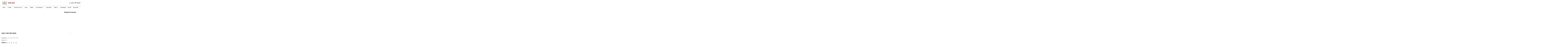

--- FILE ---
content_type: text/html; charset=UTF-8
request_url: https://empiresmokedist.com/product/wulf-uni-pro-mod/
body_size: 82228
content:

<!DOCTYPE html>
<html lang="en-US" prefix="og: https://ogp.me/ns#" >
<head><meta charset="UTF-8" /><script>if(navigator.userAgent.match(/MSIE|Internet Explorer/i)||navigator.userAgent.match(/Trident\/7\..*?rv:11/i)){var href=document.location.href;if(!href.match(/[?&]nowprocket/)){if(href.indexOf("?")==-1){if(href.indexOf("#")==-1){document.location.href=href+"?nowprocket=1"}else{document.location.href=href.replace("#","?nowprocket=1#")}}else{if(href.indexOf("#")==-1){document.location.href=href+"&nowprocket=1"}else{document.location.href=href.replace("#","&nowprocket=1#")}}}}</script><script>(()=>{class RocketLazyLoadScripts{constructor(){this.v="2.0.4",this.userEvents=["keydown","keyup","mousedown","mouseup","mousemove","mouseover","mouseout","touchmove","touchstart","touchend","touchcancel","wheel","click","dblclick","input"],this.attributeEvents=["onblur","onclick","oncontextmenu","ondblclick","onfocus","onmousedown","onmouseenter","onmouseleave","onmousemove","onmouseout","onmouseover","onmouseup","onmousewheel","onscroll","onsubmit"]}async t(){this.i(),this.o(),/iP(ad|hone)/.test(navigator.userAgent)&&this.h(),this.u(),this.l(this),this.m(),this.k(this),this.p(this),this._(),await Promise.all([this.R(),this.L()]),this.lastBreath=Date.now(),this.S(this),this.P(),this.D(),this.O(),this.M(),await this.C(this.delayedScripts.normal),await this.C(this.delayedScripts.defer),await this.C(this.delayedScripts.async),await this.T(),await this.F(),await this.j(),await this.A(),window.dispatchEvent(new Event("rocket-allScriptsLoaded")),this.everythingLoaded=!0,this.lastTouchEnd&&await new Promise(t=>setTimeout(t,500-Date.now()+this.lastTouchEnd)),this.I(),this.H(),this.U(),this.W()}i(){this.CSPIssue=sessionStorage.getItem("rocketCSPIssue"),document.addEventListener("securitypolicyviolation",t=>{this.CSPIssue||"script-src-elem"!==t.violatedDirective||"data"!==t.blockedURI||(this.CSPIssue=!0,sessionStorage.setItem("rocketCSPIssue",!0))},{isRocket:!0})}o(){window.addEventListener("pageshow",t=>{this.persisted=t.persisted,this.realWindowLoadedFired=!0},{isRocket:!0}),window.addEventListener("pagehide",()=>{this.onFirstUserAction=null},{isRocket:!0})}h(){let t;function e(e){t=e}window.addEventListener("touchstart",e,{isRocket:!0}),window.addEventListener("touchend",function i(o){o.changedTouches[0]&&t.changedTouches[0]&&Math.abs(o.changedTouches[0].pageX-t.changedTouches[0].pageX)<10&&Math.abs(o.changedTouches[0].pageY-t.changedTouches[0].pageY)<10&&o.timeStamp-t.timeStamp<200&&(window.removeEventListener("touchstart",e,{isRocket:!0}),window.removeEventListener("touchend",i,{isRocket:!0}),"INPUT"===o.target.tagName&&"text"===o.target.type||(o.target.dispatchEvent(new TouchEvent("touchend",{target:o.target,bubbles:!0})),o.target.dispatchEvent(new MouseEvent("mouseover",{target:o.target,bubbles:!0})),o.target.dispatchEvent(new PointerEvent("click",{target:o.target,bubbles:!0,cancelable:!0,detail:1,clientX:o.changedTouches[0].clientX,clientY:o.changedTouches[0].clientY})),event.preventDefault()))},{isRocket:!0})}q(t){this.userActionTriggered||("mousemove"!==t.type||this.firstMousemoveIgnored?"keyup"===t.type||"mouseover"===t.type||"mouseout"===t.type||(this.userActionTriggered=!0,this.onFirstUserAction&&this.onFirstUserAction()):this.firstMousemoveIgnored=!0),"click"===t.type&&t.preventDefault(),t.stopPropagation(),t.stopImmediatePropagation(),"touchstart"===this.lastEvent&&"touchend"===t.type&&(this.lastTouchEnd=Date.now()),"click"===t.type&&(this.lastTouchEnd=0),this.lastEvent=t.type,t.composedPath&&t.composedPath()[0].getRootNode()instanceof ShadowRoot&&(t.rocketTarget=t.composedPath()[0]),this.savedUserEvents.push(t)}u(){this.savedUserEvents=[],this.userEventHandler=this.q.bind(this),this.userEvents.forEach(t=>window.addEventListener(t,this.userEventHandler,{passive:!1,isRocket:!0})),document.addEventListener("visibilitychange",this.userEventHandler,{isRocket:!0})}U(){this.userEvents.forEach(t=>window.removeEventListener(t,this.userEventHandler,{passive:!1,isRocket:!0})),document.removeEventListener("visibilitychange",this.userEventHandler,{isRocket:!0}),this.savedUserEvents.forEach(t=>{(t.rocketTarget||t.target).dispatchEvent(new window[t.constructor.name](t.type,t))})}m(){const t="return false",e=Array.from(this.attributeEvents,t=>"data-rocket-"+t),i="["+this.attributeEvents.join("],[")+"]",o="[data-rocket-"+this.attributeEvents.join("],[data-rocket-")+"]",s=(e,i,o)=>{o&&o!==t&&(e.setAttribute("data-rocket-"+i,o),e["rocket"+i]=new Function("event",o),e.setAttribute(i,t))};new MutationObserver(t=>{for(const n of t)"attributes"===n.type&&(n.attributeName.startsWith("data-rocket-")||this.everythingLoaded?n.attributeName.startsWith("data-rocket-")&&this.everythingLoaded&&this.N(n.target,n.attributeName.substring(12)):s(n.target,n.attributeName,n.target.getAttribute(n.attributeName))),"childList"===n.type&&n.addedNodes.forEach(t=>{if(t.nodeType===Node.ELEMENT_NODE)if(this.everythingLoaded)for(const i of[t,...t.querySelectorAll(o)])for(const t of i.getAttributeNames())e.includes(t)&&this.N(i,t.substring(12));else for(const e of[t,...t.querySelectorAll(i)])for(const t of e.getAttributeNames())this.attributeEvents.includes(t)&&s(e,t,e.getAttribute(t))})}).observe(document,{subtree:!0,childList:!0,attributeFilter:[...this.attributeEvents,...e]})}I(){this.attributeEvents.forEach(t=>{document.querySelectorAll("[data-rocket-"+t+"]").forEach(e=>{this.N(e,t)})})}N(t,e){const i=t.getAttribute("data-rocket-"+e);i&&(t.setAttribute(e,i),t.removeAttribute("data-rocket-"+e))}k(t){Object.defineProperty(HTMLElement.prototype,"onclick",{get(){return this.rocketonclick||null},set(e){this.rocketonclick=e,this.setAttribute(t.everythingLoaded?"onclick":"data-rocket-onclick","this.rocketonclick(event)")}})}S(t){function e(e,i){let o=e[i];e[i]=null,Object.defineProperty(e,i,{get:()=>o,set(s){t.everythingLoaded?o=s:e["rocket"+i]=o=s}})}e(document,"onreadystatechange"),e(window,"onload"),e(window,"onpageshow");try{Object.defineProperty(document,"readyState",{get:()=>t.rocketReadyState,set(e){t.rocketReadyState=e},configurable:!0}),document.readyState="loading"}catch(t){console.log("WPRocket DJE readyState conflict, bypassing")}}l(t){this.originalAddEventListener=EventTarget.prototype.addEventListener,this.originalRemoveEventListener=EventTarget.prototype.removeEventListener,this.savedEventListeners=[],EventTarget.prototype.addEventListener=function(e,i,o){o&&o.isRocket||!t.B(e,this)&&!t.userEvents.includes(e)||t.B(e,this)&&!t.userActionTriggered||e.startsWith("rocket-")||t.everythingLoaded?t.originalAddEventListener.call(this,e,i,o):(t.savedEventListeners.push({target:this,remove:!1,type:e,func:i,options:o}),"mouseenter"!==e&&"mouseleave"!==e||t.originalAddEventListener.call(this,e,t.savedUserEvents.push,o))},EventTarget.prototype.removeEventListener=function(e,i,o){o&&o.isRocket||!t.B(e,this)&&!t.userEvents.includes(e)||t.B(e,this)&&!t.userActionTriggered||e.startsWith("rocket-")||t.everythingLoaded?t.originalRemoveEventListener.call(this,e,i,o):t.savedEventListeners.push({target:this,remove:!0,type:e,func:i,options:o})}}J(t,e){this.savedEventListeners=this.savedEventListeners.filter(i=>{let o=i.type,s=i.target||window;return e!==o||t!==s||(this.B(o,s)&&(i.type="rocket-"+o),this.$(i),!1)})}H(){EventTarget.prototype.addEventListener=this.originalAddEventListener,EventTarget.prototype.removeEventListener=this.originalRemoveEventListener,this.savedEventListeners.forEach(t=>this.$(t))}$(t){t.remove?this.originalRemoveEventListener.call(t.target,t.type,t.func,t.options):this.originalAddEventListener.call(t.target,t.type,t.func,t.options)}p(t){let e;function i(e){return t.everythingLoaded?e:e.split(" ").map(t=>"load"===t||t.startsWith("load.")?"rocket-jquery-load":t).join(" ")}function o(o){function s(e){const s=o.fn[e];o.fn[e]=o.fn.init.prototype[e]=function(){return this[0]===window&&t.userActionTriggered&&("string"==typeof arguments[0]||arguments[0]instanceof String?arguments[0]=i(arguments[0]):"object"==typeof arguments[0]&&Object.keys(arguments[0]).forEach(t=>{const e=arguments[0][t];delete arguments[0][t],arguments[0][i(t)]=e})),s.apply(this,arguments),this}}if(o&&o.fn&&!t.allJQueries.includes(o)){const e={DOMContentLoaded:[],"rocket-DOMContentLoaded":[]};for(const t in e)document.addEventListener(t,()=>{e[t].forEach(t=>t())},{isRocket:!0});o.fn.ready=o.fn.init.prototype.ready=function(i){function s(){parseInt(o.fn.jquery)>2?setTimeout(()=>i.bind(document)(o)):i.bind(document)(o)}return"function"==typeof i&&(t.realDomReadyFired?!t.userActionTriggered||t.fauxDomReadyFired?s():e["rocket-DOMContentLoaded"].push(s):e.DOMContentLoaded.push(s)),o([])},s("on"),s("one"),s("off"),t.allJQueries.push(o)}e=o}t.allJQueries=[],o(window.jQuery),Object.defineProperty(window,"jQuery",{get:()=>e,set(t){o(t)}})}P(){const t=new Map;document.write=document.writeln=function(e){const i=document.currentScript,o=document.createRange(),s=i.parentElement;let n=t.get(i);void 0===n&&(n=i.nextSibling,t.set(i,n));const c=document.createDocumentFragment();o.setStart(c,0),c.appendChild(o.createContextualFragment(e)),s.insertBefore(c,n)}}async R(){return new Promise(t=>{this.userActionTriggered?t():this.onFirstUserAction=t})}async L(){return new Promise(t=>{document.addEventListener("DOMContentLoaded",()=>{this.realDomReadyFired=!0,t()},{isRocket:!0})})}async j(){return this.realWindowLoadedFired?Promise.resolve():new Promise(t=>{window.addEventListener("load",t,{isRocket:!0})})}M(){this.pendingScripts=[];this.scriptsMutationObserver=new MutationObserver(t=>{for(const e of t)e.addedNodes.forEach(t=>{"SCRIPT"!==t.tagName||t.noModule||t.isWPRocket||this.pendingScripts.push({script:t,promise:new Promise(e=>{const i=()=>{const i=this.pendingScripts.findIndex(e=>e.script===t);i>=0&&this.pendingScripts.splice(i,1),e()};t.addEventListener("load",i,{isRocket:!0}),t.addEventListener("error",i,{isRocket:!0}),setTimeout(i,1e3)})})})}),this.scriptsMutationObserver.observe(document,{childList:!0,subtree:!0})}async F(){await this.X(),this.pendingScripts.length?(await this.pendingScripts[0].promise,await this.F()):this.scriptsMutationObserver.disconnect()}D(){this.delayedScripts={normal:[],async:[],defer:[]},document.querySelectorAll("script[type$=rocketlazyloadscript]").forEach(t=>{t.hasAttribute("data-rocket-src")?t.hasAttribute("async")&&!1!==t.async?this.delayedScripts.async.push(t):t.hasAttribute("defer")&&!1!==t.defer||"module"===t.getAttribute("data-rocket-type")?this.delayedScripts.defer.push(t):this.delayedScripts.normal.push(t):this.delayedScripts.normal.push(t)})}async _(){await this.L();let t=[];document.querySelectorAll("script[type$=rocketlazyloadscript][data-rocket-src]").forEach(e=>{let i=e.getAttribute("data-rocket-src");if(i&&!i.startsWith("data:")){i.startsWith("//")&&(i=location.protocol+i);try{const o=new URL(i).origin;o!==location.origin&&t.push({src:o,crossOrigin:e.crossOrigin||"module"===e.getAttribute("data-rocket-type")})}catch(t){}}}),t=[...new Map(t.map(t=>[JSON.stringify(t),t])).values()],this.Y(t,"preconnect")}async G(t){if(await this.K(),!0!==t.noModule||!("noModule"in HTMLScriptElement.prototype))return new Promise(e=>{let i;function o(){(i||t).setAttribute("data-rocket-status","executed"),e()}try{if(navigator.userAgent.includes("Firefox/")||""===navigator.vendor||this.CSPIssue)i=document.createElement("script"),[...t.attributes].forEach(t=>{let e=t.nodeName;"type"!==e&&("data-rocket-type"===e&&(e="type"),"data-rocket-src"===e&&(e="src"),i.setAttribute(e,t.nodeValue))}),t.text&&(i.text=t.text),t.nonce&&(i.nonce=t.nonce),i.hasAttribute("src")?(i.addEventListener("load",o,{isRocket:!0}),i.addEventListener("error",()=>{i.setAttribute("data-rocket-status","failed-network"),e()},{isRocket:!0}),setTimeout(()=>{i.isConnected||e()},1)):(i.text=t.text,o()),i.isWPRocket=!0,t.parentNode.replaceChild(i,t);else{const i=t.getAttribute("data-rocket-type"),s=t.getAttribute("data-rocket-src");i?(t.type=i,t.removeAttribute("data-rocket-type")):t.removeAttribute("type"),t.addEventListener("load",o,{isRocket:!0}),t.addEventListener("error",i=>{this.CSPIssue&&i.target.src.startsWith("data:")?(console.log("WPRocket: CSP fallback activated"),t.removeAttribute("src"),this.G(t).then(e)):(t.setAttribute("data-rocket-status","failed-network"),e())},{isRocket:!0}),s?(t.fetchPriority="high",t.removeAttribute("data-rocket-src"),t.src=s):t.src="data:text/javascript;base64,"+window.btoa(unescape(encodeURIComponent(t.text)))}}catch(i){t.setAttribute("data-rocket-status","failed-transform"),e()}});t.setAttribute("data-rocket-status","skipped")}async C(t){const e=t.shift();return e?(e.isConnected&&await this.G(e),this.C(t)):Promise.resolve()}O(){this.Y([...this.delayedScripts.normal,...this.delayedScripts.defer,...this.delayedScripts.async],"preload")}Y(t,e){this.trash=this.trash||[];let i=!0;var o=document.createDocumentFragment();t.forEach(t=>{const s=t.getAttribute&&t.getAttribute("data-rocket-src")||t.src;if(s&&!s.startsWith("data:")){const n=document.createElement("link");n.href=s,n.rel=e,"preconnect"!==e&&(n.as="script",n.fetchPriority=i?"high":"low"),t.getAttribute&&"module"===t.getAttribute("data-rocket-type")&&(n.crossOrigin=!0),t.crossOrigin&&(n.crossOrigin=t.crossOrigin),t.integrity&&(n.integrity=t.integrity),t.nonce&&(n.nonce=t.nonce),o.appendChild(n),this.trash.push(n),i=!1}}),document.head.appendChild(o)}W(){this.trash.forEach(t=>t.remove())}async T(){try{document.readyState="interactive"}catch(t){}this.fauxDomReadyFired=!0;try{await this.K(),this.J(document,"readystatechange"),document.dispatchEvent(new Event("rocket-readystatechange")),await this.K(),document.rocketonreadystatechange&&document.rocketonreadystatechange(),await this.K(),this.J(document,"DOMContentLoaded"),document.dispatchEvent(new Event("rocket-DOMContentLoaded")),await this.K(),this.J(window,"DOMContentLoaded"),window.dispatchEvent(new Event("rocket-DOMContentLoaded"))}catch(t){console.error(t)}}async A(){try{document.readyState="complete"}catch(t){}try{await this.K(),this.J(document,"readystatechange"),document.dispatchEvent(new Event("rocket-readystatechange")),await this.K(),document.rocketonreadystatechange&&document.rocketonreadystatechange(),await this.K(),this.J(window,"load"),window.dispatchEvent(new Event("rocket-load")),await this.K(),window.rocketonload&&window.rocketonload(),await this.K(),this.allJQueries.forEach(t=>t(window).trigger("rocket-jquery-load")),await this.K(),this.J(window,"pageshow");const t=new Event("rocket-pageshow");t.persisted=this.persisted,window.dispatchEvent(t),await this.K(),window.rocketonpageshow&&window.rocketonpageshow({persisted:this.persisted})}catch(t){console.error(t)}}async K(){Date.now()-this.lastBreath>45&&(await this.X(),this.lastBreath=Date.now())}async X(){return document.hidden?new Promise(t=>setTimeout(t)):new Promise(t=>requestAnimationFrame(t))}B(t,e){return e===document&&"readystatechange"===t||(e===document&&"DOMContentLoaded"===t||(e===window&&"DOMContentLoaded"===t||(e===window&&"load"===t||e===window&&"pageshow"===t)))}static run(){(new RocketLazyLoadScripts).t()}}RocketLazyLoadScripts.run()})();</script>
	
	<meta name="viewport" content="width=device-width, initial-scale=1.0, maximum-scale=1.0, user-scalable=0"/>
	
<!-- Search Engine Optimization by Rank Math - https://rankmath.com/ -->
<title>WULF UNI PRO MOD - Empire Smoke Distributors</title>
<meta name="robots" content="follow, index, max-snippet:-1, max-video-preview:-1, max-image-preview:large"/>
<link rel="canonical" href="https://empiresmokedist.com/product/wulf-uni-pro-mod/" />
<meta property="og:locale" content="en_US" />
<meta property="og:type" content="product" />
<meta property="og:title" content="WULF UNI PRO MOD - Empire Smoke Distributors" />
<meta property="og:url" content="https://empiresmokedist.com/product/wulf-uni-pro-mod/" />
<meta property="og:site_name" content="Empire Smoke Distributors" />
<meta property="og:updated_time" content="2024-06-26T17:16:41-04:00" />
<meta property="og:image" content="https://empiresmokedist.com/wp-content/uploads/2024/04/WULF-UNI-PRO-MOD.jpg" />
<meta property="og:image:secure_url" content="https://empiresmokedist.com/wp-content/uploads/2024/04/WULF-UNI-PRO-MOD.jpg" />
<meta property="og:image:width" content="800" />
<meta property="og:image:height" content="800" />
<meta property="og:image:alt" content="WULF UNI PRO MOD" />
<meta property="og:image:type" content="image/jpeg" />
<meta property="product:price:currency" content="USD" />
<meta property="product:availability" content="instock" />
<meta name="twitter:card" content="summary_large_image" />
<meta name="twitter:title" content="WULF UNI PRO MOD - Empire Smoke Distributors" />
<meta name="twitter:image" content="https://empiresmokedist.com/wp-content/uploads/2024/04/WULF-UNI-PRO-MOD.jpg" />
<meta name="twitter:label1" content="Price" />
<meta name="twitter:data1" content="&#036;0.00" />
<meta name="twitter:label2" content="Availability" />
<meta name="twitter:data2" content="In stock" />
<script type="application/ld+json" class="rank-math-schema">{"@context":"https://schema.org","@graph":[{"@type":"Organization","@id":"https://empiresmokedist.com/#organization","name":"Empire Smoke Distributors","url":"https://empiresmokedist.com","logo":{"@type":"ImageObject","@id":"https://empiresmokedist.com/#logo","url":"https://empiresmokedist.com/wp-content/uploads/2023/09/Empire-Logo-1-1.jpg","contentUrl":"https://empiresmokedist.com/wp-content/uploads/2023/09/Empire-Logo-1-1.jpg","caption":"Empire Smoke Distributors","inLanguage":"en-US","width":"1640","height":"856"}},{"@type":"WebSite","@id":"https://empiresmokedist.com/#website","url":"https://empiresmokedist.com","name":"Empire Smoke Distributors","publisher":{"@id":"https://empiresmokedist.com/#organization"},"inLanguage":"en-US"},{"@type":"ImageObject","@id":"https://empiresmokedist.com/wp-content/uploads/2024/04/WULF-UNI-PRO-MOD.jpg","url":"https://empiresmokedist.com/wp-content/uploads/2024/04/WULF-UNI-PRO-MOD.jpg","width":"800","height":"800","inLanguage":"en-US"},{"@type":"ItemPage","@id":"https://empiresmokedist.com/product/wulf-uni-pro-mod/#webpage","url":"https://empiresmokedist.com/product/wulf-uni-pro-mod/","name":"WULF UNI PRO MOD - Empire Smoke Distributors","datePublished":"2024-03-26T17:16:15-04:00","dateModified":"2024-06-26T17:16:41-04:00","isPartOf":{"@id":"https://empiresmokedist.com/#website"},"primaryImageOfPage":{"@id":"https://empiresmokedist.com/wp-content/uploads/2024/04/WULF-UNI-PRO-MOD.jpg"},"inLanguage":"en-US"},{"@type":"Product","name":"WULF UNI PRO MOD - Empire Smoke Distributors","category":"510 THREAD BATTERIES","mainEntityOfPage":{"@id":"https://empiresmokedist.com/product/wulf-uni-pro-mod/#webpage"},"image":[{"@type":"ImageObject","url":"https://empiresmokedist.com/wp-content/uploads/2024/04/WULF-UNI-PRO-MOD.jpg","height":"800","width":"800"}],"offers":{"@type":"Offer","price":"0","priceCurrency":"USD","priceValidUntil":"2027-12-31","availability":"https://schema.org/InStock","itemCondition":"NewCondition","url":"https://empiresmokedist.com/product/wulf-uni-pro-mod/","seller":{"@type":"Organization","@id":"https://empiresmokedist.com/","name":"Empire Smoke Distributors","url":"https://empiresmokedist.com","logo":"https://empiresmokedist.com/wp-content/uploads/2023/09/Empire-Logo-1-1.jpg"}},"@id":"https://empiresmokedist.com/product/wulf-uni-pro-mod/#richSnippet"}]}</script>
<!-- /Rank Math WordPress SEO plugin -->

<link rel='dns-prefetch' href='//www.googletagmanager.com' />

<link rel="alternate" type="application/rss+xml" title="Empire Smoke Distributors &raquo; Feed" href="https://empiresmokedist.com/feed/" />
<link rel="alternate" type="application/rss+xml" title="Empire Smoke Distributors &raquo; Comments Feed" href="https://empiresmokedist.com/comments/feed/" />
<style id='wp-img-auto-sizes-contain-inline-css' type='text/css'>
img:is([sizes=auto i],[sizes^="auto," i]){contain-intrinsic-size:3000px 1500px}
/*# sourceURL=wp-img-auto-sizes-contain-inline-css */
</style>
<style id='wp-emoji-styles-inline-css' type='text/css'>

	img.wp-smiley, img.emoji {
		display: inline !important;
		border: none !important;
		box-shadow: none !important;
		height: 1em !important;
		width: 1em !important;
		margin: 0 0.07em !important;
		vertical-align: -0.1em !important;
		background: none !important;
		padding: 0 !important;
	}
/*# sourceURL=wp-emoji-styles-inline-css */
</style>
<link rel='stylesheet' id='wp-block-library-css' href='https://empiresmokedist.com/wp-includes/css/dist/block-library/style.min.css?ver=6.9' type='text/css' media='all' />
<link data-minify="1" rel='stylesheet' id='wc-blocks-style-css' href='https://empiresmokedist.com/wp-content/cache/min/1/wp-content/plugins/woocommerce/assets/client/blocks/wc-blocks.css?ver=1768911625' type='text/css' media='all' />
<style id='global-styles-inline-css' type='text/css'>
:root{--wp--preset--aspect-ratio--square: 1;--wp--preset--aspect-ratio--4-3: 4/3;--wp--preset--aspect-ratio--3-4: 3/4;--wp--preset--aspect-ratio--3-2: 3/2;--wp--preset--aspect-ratio--2-3: 2/3;--wp--preset--aspect-ratio--16-9: 16/9;--wp--preset--aspect-ratio--9-16: 9/16;--wp--preset--color--black: #000000;--wp--preset--color--cyan-bluish-gray: #abb8c3;--wp--preset--color--white: #ffffff;--wp--preset--color--pale-pink: #f78da7;--wp--preset--color--vivid-red: #cf2e2e;--wp--preset--color--luminous-vivid-orange: #ff6900;--wp--preset--color--luminous-vivid-amber: #fcb900;--wp--preset--color--light-green-cyan: #7bdcb5;--wp--preset--color--vivid-green-cyan: #00d084;--wp--preset--color--pale-cyan-blue: #8ed1fc;--wp--preset--color--vivid-cyan-blue: #0693e3;--wp--preset--color--vivid-purple: #9b51e0;--wp--preset--gradient--vivid-cyan-blue-to-vivid-purple: linear-gradient(135deg,rgb(6,147,227) 0%,rgb(155,81,224) 100%);--wp--preset--gradient--light-green-cyan-to-vivid-green-cyan: linear-gradient(135deg,rgb(122,220,180) 0%,rgb(0,208,130) 100%);--wp--preset--gradient--luminous-vivid-amber-to-luminous-vivid-orange: linear-gradient(135deg,rgb(252,185,0) 0%,rgb(255,105,0) 100%);--wp--preset--gradient--luminous-vivid-orange-to-vivid-red: linear-gradient(135deg,rgb(255,105,0) 0%,rgb(207,46,46) 100%);--wp--preset--gradient--very-light-gray-to-cyan-bluish-gray: linear-gradient(135deg,rgb(238,238,238) 0%,rgb(169,184,195) 100%);--wp--preset--gradient--cool-to-warm-spectrum: linear-gradient(135deg,rgb(74,234,220) 0%,rgb(151,120,209) 20%,rgb(207,42,186) 40%,rgb(238,44,130) 60%,rgb(251,105,98) 80%,rgb(254,248,76) 100%);--wp--preset--gradient--blush-light-purple: linear-gradient(135deg,rgb(255,206,236) 0%,rgb(152,150,240) 100%);--wp--preset--gradient--blush-bordeaux: linear-gradient(135deg,rgb(254,205,165) 0%,rgb(254,45,45) 50%,rgb(107,0,62) 100%);--wp--preset--gradient--luminous-dusk: linear-gradient(135deg,rgb(255,203,112) 0%,rgb(199,81,192) 50%,rgb(65,88,208) 100%);--wp--preset--gradient--pale-ocean: linear-gradient(135deg,rgb(255,245,203) 0%,rgb(182,227,212) 50%,rgb(51,167,181) 100%);--wp--preset--gradient--electric-grass: linear-gradient(135deg,rgb(202,248,128) 0%,rgb(113,206,126) 100%);--wp--preset--gradient--midnight: linear-gradient(135deg,rgb(2,3,129) 0%,rgb(40,116,252) 100%);--wp--preset--font-size--small: 13px;--wp--preset--font-size--medium: 20px;--wp--preset--font-size--large: 36px;--wp--preset--font-size--x-large: 42px;--wp--preset--spacing--20: 0.44rem;--wp--preset--spacing--30: 0.67rem;--wp--preset--spacing--40: 1rem;--wp--preset--spacing--50: 1.5rem;--wp--preset--spacing--60: 2.25rem;--wp--preset--spacing--70: 3.38rem;--wp--preset--spacing--80: 5.06rem;--wp--preset--shadow--natural: 6px 6px 9px rgba(0, 0, 0, 0.2);--wp--preset--shadow--deep: 12px 12px 50px rgba(0, 0, 0, 0.4);--wp--preset--shadow--sharp: 6px 6px 0px rgba(0, 0, 0, 0.2);--wp--preset--shadow--outlined: 6px 6px 0px -3px rgb(255, 255, 255), 6px 6px rgb(0, 0, 0);--wp--preset--shadow--crisp: 6px 6px 0px rgb(0, 0, 0);}:where(.is-layout-flex){gap: 0.5em;}:where(.is-layout-grid){gap: 0.5em;}body .is-layout-flex{display: flex;}.is-layout-flex{flex-wrap: wrap;align-items: center;}.is-layout-flex > :is(*, div){margin: 0;}body .is-layout-grid{display: grid;}.is-layout-grid > :is(*, div){margin: 0;}:where(.wp-block-columns.is-layout-flex){gap: 2em;}:where(.wp-block-columns.is-layout-grid){gap: 2em;}:where(.wp-block-post-template.is-layout-flex){gap: 1.25em;}:where(.wp-block-post-template.is-layout-grid){gap: 1.25em;}.has-black-color{color: var(--wp--preset--color--black) !important;}.has-cyan-bluish-gray-color{color: var(--wp--preset--color--cyan-bluish-gray) !important;}.has-white-color{color: var(--wp--preset--color--white) !important;}.has-pale-pink-color{color: var(--wp--preset--color--pale-pink) !important;}.has-vivid-red-color{color: var(--wp--preset--color--vivid-red) !important;}.has-luminous-vivid-orange-color{color: var(--wp--preset--color--luminous-vivid-orange) !important;}.has-luminous-vivid-amber-color{color: var(--wp--preset--color--luminous-vivid-amber) !important;}.has-light-green-cyan-color{color: var(--wp--preset--color--light-green-cyan) !important;}.has-vivid-green-cyan-color{color: var(--wp--preset--color--vivid-green-cyan) !important;}.has-pale-cyan-blue-color{color: var(--wp--preset--color--pale-cyan-blue) !important;}.has-vivid-cyan-blue-color{color: var(--wp--preset--color--vivid-cyan-blue) !important;}.has-vivid-purple-color{color: var(--wp--preset--color--vivid-purple) !important;}.has-black-background-color{background-color: var(--wp--preset--color--black) !important;}.has-cyan-bluish-gray-background-color{background-color: var(--wp--preset--color--cyan-bluish-gray) !important;}.has-white-background-color{background-color: var(--wp--preset--color--white) !important;}.has-pale-pink-background-color{background-color: var(--wp--preset--color--pale-pink) !important;}.has-vivid-red-background-color{background-color: var(--wp--preset--color--vivid-red) !important;}.has-luminous-vivid-orange-background-color{background-color: var(--wp--preset--color--luminous-vivid-orange) !important;}.has-luminous-vivid-amber-background-color{background-color: var(--wp--preset--color--luminous-vivid-amber) !important;}.has-light-green-cyan-background-color{background-color: var(--wp--preset--color--light-green-cyan) !important;}.has-vivid-green-cyan-background-color{background-color: var(--wp--preset--color--vivid-green-cyan) !important;}.has-pale-cyan-blue-background-color{background-color: var(--wp--preset--color--pale-cyan-blue) !important;}.has-vivid-cyan-blue-background-color{background-color: var(--wp--preset--color--vivid-cyan-blue) !important;}.has-vivid-purple-background-color{background-color: var(--wp--preset--color--vivid-purple) !important;}.has-black-border-color{border-color: var(--wp--preset--color--black) !important;}.has-cyan-bluish-gray-border-color{border-color: var(--wp--preset--color--cyan-bluish-gray) !important;}.has-white-border-color{border-color: var(--wp--preset--color--white) !important;}.has-pale-pink-border-color{border-color: var(--wp--preset--color--pale-pink) !important;}.has-vivid-red-border-color{border-color: var(--wp--preset--color--vivid-red) !important;}.has-luminous-vivid-orange-border-color{border-color: var(--wp--preset--color--luminous-vivid-orange) !important;}.has-luminous-vivid-amber-border-color{border-color: var(--wp--preset--color--luminous-vivid-amber) !important;}.has-light-green-cyan-border-color{border-color: var(--wp--preset--color--light-green-cyan) !important;}.has-vivid-green-cyan-border-color{border-color: var(--wp--preset--color--vivid-green-cyan) !important;}.has-pale-cyan-blue-border-color{border-color: var(--wp--preset--color--pale-cyan-blue) !important;}.has-vivid-cyan-blue-border-color{border-color: var(--wp--preset--color--vivid-cyan-blue) !important;}.has-vivid-purple-border-color{border-color: var(--wp--preset--color--vivid-purple) !important;}.has-vivid-cyan-blue-to-vivid-purple-gradient-background{background: var(--wp--preset--gradient--vivid-cyan-blue-to-vivid-purple) !important;}.has-light-green-cyan-to-vivid-green-cyan-gradient-background{background: var(--wp--preset--gradient--light-green-cyan-to-vivid-green-cyan) !important;}.has-luminous-vivid-amber-to-luminous-vivid-orange-gradient-background{background: var(--wp--preset--gradient--luminous-vivid-amber-to-luminous-vivid-orange) !important;}.has-luminous-vivid-orange-to-vivid-red-gradient-background{background: var(--wp--preset--gradient--luminous-vivid-orange-to-vivid-red) !important;}.has-very-light-gray-to-cyan-bluish-gray-gradient-background{background: var(--wp--preset--gradient--very-light-gray-to-cyan-bluish-gray) !important;}.has-cool-to-warm-spectrum-gradient-background{background: var(--wp--preset--gradient--cool-to-warm-spectrum) !important;}.has-blush-light-purple-gradient-background{background: var(--wp--preset--gradient--blush-light-purple) !important;}.has-blush-bordeaux-gradient-background{background: var(--wp--preset--gradient--blush-bordeaux) !important;}.has-luminous-dusk-gradient-background{background: var(--wp--preset--gradient--luminous-dusk) !important;}.has-pale-ocean-gradient-background{background: var(--wp--preset--gradient--pale-ocean) !important;}.has-electric-grass-gradient-background{background: var(--wp--preset--gradient--electric-grass) !important;}.has-midnight-gradient-background{background: var(--wp--preset--gradient--midnight) !important;}.has-small-font-size{font-size: var(--wp--preset--font-size--small) !important;}.has-medium-font-size{font-size: var(--wp--preset--font-size--medium) !important;}.has-large-font-size{font-size: var(--wp--preset--font-size--large) !important;}.has-x-large-font-size{font-size: var(--wp--preset--font-size--x-large) !important;}
/*# sourceURL=global-styles-inline-css */
</style>

<style id='classic-theme-styles-inline-css' type='text/css'>
/*! This file is auto-generated */
.wp-block-button__link{color:#fff;background-color:#32373c;border-radius:9999px;box-shadow:none;text-decoration:none;padding:calc(.667em + 2px) calc(1.333em + 2px);font-size:1.125em}.wp-block-file__button{background:#32373c;color:#fff;text-decoration:none}
/*# sourceURL=/wp-includes/css/classic-themes.min.css */
</style>
<style id='woocommerce-inline-inline-css' type='text/css'>
.woocommerce form .form-row .required { visibility: visible; }
/*# sourceURL=woocommerce-inline-inline-css */
</style>
<link rel='stylesheet' id='custom-guest-styles-css' href='https://empiresmokedist.com/wp-content/themes/xstore-child/custom-guest-styles.css?ver=6.9' type='text/css' media='all' />
<link data-minify="1" rel='stylesheet' id='if-menu-site-css-css' href='https://empiresmokedist.com/wp-content/cache/background-css/1/empiresmokedist.com/wp-content/cache/min/1/wp-content/plugins/if-menu/assets/if-menu-site.css?ver=1768911625&wpr_t=1769075553' type='text/css' media='all' />
<link data-minify="1" rel='stylesheet' id='yith_wcbm_badge_style-css' href='https://empiresmokedist.com/wp-content/cache/min/1/wp-content/plugins/yith-woocommerce-badges-management/assets/css/frontend.css?ver=1768911625' type='text/css' media='all' />
<style id='yith_wcbm_badge_style-inline-css' type='text/css'>
.yith-wcbm-badge.yith-wcbm-badge-text.yith-wcbm-badge-3590888 {
				top: 0; right: 0; 
				
				-ms-transform: ; 
				-webkit-transform: ; 
				transform: ;
				padding: 0px 5px 0px 5px;
				background-color:#fd2424; border-radius: 5px 5px 5px 5px; width:45px; height:30px;
			}.yith-wcbm-badge.yith-wcbm-badge-text.yith-wcbm-badge-3590893 {
				top: 0; right: 0; 
				
				-ms-transform: ; 
				-webkit-transform: ; 
				transform: ;
				padding: 0px 5px 0px 5px;
				background-color:#fd2424; border-radius: 5px 5px 5px 5px; width:45px; height:30px;
			}.yith-wcbm-badge.yith-wcbm-badge-text.yith-wcbm-badge-3590897 {
				top: 0; right: 0; 
				
				-ms-transform: ; 
				-webkit-transform: ; 
				transform: ;
				padding: 0px 5px 0px 5px;
				background-color:#fd2424; border-radius: 5px 5px 5px 5px; width:45px; height:30px;
			}
/*# sourceURL=yith_wcbm_badge_style-inline-css */
</style>
<link data-minify="1" rel='stylesheet' id='yith-gfont-open-sans-css' href='https://empiresmokedist.com/wp-content/cache/min/1/wp-content/plugins/yith-woocommerce-badges-management/assets/fonts/open-sans/style.css?ver=1768911625' type='text/css' media='all' />
<link data-minify="1" rel='stylesheet' id='brands-styles-css' href='https://empiresmokedist.com/wp-content/cache/min/1/wp-content/plugins/woocommerce/assets/css/brands.css?ver=1768911625' type='text/css' media='all' />
<link rel='stylesheet' id='dgwt-wcas-style-css' href='https://empiresmokedist.com/wp-content/cache/background-css/1/empiresmokedist.com/wp-content/plugins/ajax-search-for-woocommerce-premium/assets/css/style.min.css?ver=1.30.1&wpr_t=1769075553' type='text/css' media='all' />
<link data-minify="1" rel='stylesheet' id='dflip-style-css' href='https://empiresmokedist.com/wp-content/cache/min/1/wp-content/plugins/3d-flipbook-dflip-lite/assets/css/dflip.min.css?ver=1768911625' type='text/css' media='all' />
<link rel='stylesheet' id='elementor-frontend-css' href='https://empiresmokedist.com/wp-content/plugins/elementor/assets/css/frontend.min.css?ver=3.33.2' type='text/css' media='all' />
<link rel='stylesheet' id='widget-image-css' href='https://empiresmokedist.com/wp-content/plugins/elementor/assets/css/widget-image.min.css?ver=3.33.2' type='text/css' media='all' />
<link data-minify="1" rel='stylesheet' id='etheme-parent-style-css' href='https://empiresmokedist.com/wp-content/cache/min/1/wp-content/themes/xstore/xstore.css?ver=1768911625' type='text/css' media='all' />
<link data-minify="1" rel='stylesheet' id='etheme-elementor-all-widgets-style-css' href='https://empiresmokedist.com/wp-content/cache/background-css/1/empiresmokedist.com/wp-content/cache/min/1/wp-content/themes/xstore/css/elementor-all-widgets.css?ver=1768911625&wpr_t=1769075553' type='text/css' media='all' />
<link data-minify="1" rel='stylesheet' id='etheme-general-all-style-css' href='https://empiresmokedist.com/wp-content/cache/min/1/wp-content/themes/xstore/css/general-all.css?ver=1768911625' type='text/css' media='all' />
<link data-minify="1" rel='stylesheet' id='etheme-woocommerce-all-style-css' href='https://empiresmokedist.com/wp-content/cache/background-css/1/empiresmokedist.com/wp-content/cache/min/1/wp-content/themes/xstore/css/woocommerce-all.css?ver=1768911625&wpr_t=1769075553' type='text/css' media='all' />
<link rel='stylesheet' id='widget-heading-css' href='https://empiresmokedist.com/wp-content/plugins/elementor/assets/css/widget-heading.min.css?ver=3.33.2' type='text/css' media='all' />
<link rel='stylesheet' id='widget-woocommerce-product-price-css' href='https://empiresmokedist.com/wp-content/plugins/elementor-pro/assets/css/widget-woocommerce-product-price.min.css?ver=3.33.1' type='text/css' media='all' />
<link rel='stylesheet' id='widget-woocommerce-product-meta-css' href='https://empiresmokedist.com/wp-content/plugins/elementor-pro/assets/css/widget-woocommerce-product-meta.min.css?ver=3.33.1' type='text/css' media='all' />
<link rel='stylesheet' id='widget-share-buttons-css' href='https://empiresmokedist.com/wp-content/plugins/elementor-pro/assets/css/widget-share-buttons.min.css?ver=3.33.1' type='text/css' media='all' />
<link rel='stylesheet' id='e-apple-webkit-css' href='https://empiresmokedist.com/wp-content/plugins/elementor/assets/css/conditionals/apple-webkit.min.css?ver=3.33.2' type='text/css' media='all' />
<link rel='stylesheet' id='widget-woocommerce-product-rating-css' href='https://empiresmokedist.com/wp-content/plugins/elementor-pro/assets/css/widget-woocommerce-product-rating.min.css?ver=3.33.1' type='text/css' media='all' />
<link rel='stylesheet' id='widget-woocommerce-product-add-to-cart-css' href='https://empiresmokedist.com/wp-content/plugins/elementor-pro/assets/css/widget-woocommerce-product-add-to-cart.min.css?ver=3.33.1' type='text/css' media='all' />
<link data-minify="1" rel='stylesheet' id='swiper-css' href='https://empiresmokedist.com/wp-content/cache/min/1/wp-content/plugins/elementor/assets/lib/swiper/v8/css/swiper.min.css?ver=1768911625' type='text/css' media='all' />
<link rel='stylesheet' id='e-swiper-css' href='https://empiresmokedist.com/wp-content/plugins/elementor/assets/css/conditionals/e-swiper.min.css?ver=3.33.2' type='text/css' media='all' />
<link data-minify="1" rel='stylesheet' id='elementor-icons-css' href='https://empiresmokedist.com/wp-content/cache/min/1/wp-content/plugins/elementor/assets/lib/eicons/css/elementor-icons.min.css?ver=1768911625' type='text/css' media='all' />
<link data-minify="1" rel='stylesheet' id='elementor-post-609032-css' href='https://empiresmokedist.com/wp-content/cache/min/1/wp-content/uploads/elementor/css/post-609032.css?ver=1768911625' type='text/css' media='all' />
<link rel='stylesheet' id='elementor-nav-menu-css' href='https://empiresmokedist.com/wp-content/plugins/elementor-pro/assets/css/widget-nav-menu.min.css?ver=6.9' type='text/css' media='all' />
<link data-minify="1" rel='stylesheet' id='elementor-post-3589109-css' href='https://empiresmokedist.com/wp-content/cache/min/1/wp-content/uploads/elementor/css/post-3589109.css?ver=1768911625' type='text/css' media='all' />
<link data-minify="1" rel='stylesheet' id='elementor-post-3589268-css' href='https://empiresmokedist.com/wp-content/cache/min/1/wp-content/uploads/elementor/css/post-3589268.css?ver=1768911625' type='text/css' media='all' />
<link data-minify="1" rel='stylesheet' id='elementor-post-3589291-css' href='https://empiresmokedist.com/wp-content/cache/min/1/wp-content/uploads/elementor/css/post-3589291.css?ver=1768911625' type='text/css' media='all' />
<style id='xstore-icons-font-inline-css' type='text/css'>
@font-face {
				  font-family: 'xstore-icons';
				  src:
				    url('https://empiresmokedist.com/wp-content/themes/xstore/fonts/xstore-icons-light.ttf') format('truetype'),
				    url('https://empiresmokedist.com/wp-content/themes/xstore/fonts/xstore-icons-light.woff2') format('woff2'),
				    url('https://empiresmokedist.com/wp-content/themes/xstore/fonts/xstore-icons-light.woff') format('woff'),
				    url('https://empiresmokedist.com/wp-content/themes/xstore/fonts/xstore-icons-light.svg#xstore-icons') format('svg');
				  font-weight: normal;
				  font-style: normal;
				  font-display: swap;
				}
/*# sourceURL=xstore-icons-font-inline-css */
</style>
<link data-minify="1" rel='stylesheet' id='xstore-kirki-styles-css' href='https://empiresmokedist.com/wp-content/cache/min/1/wp-content/uploads/xstore/kirki-styles.css?ver=1768911625' type='text/css' media='all' />
<link data-minify="1" rel='stylesheet' id='woosg-frontend-css' href='https://empiresmokedist.com/wp-content/cache/min/1/wp-content/plugins/wpc-grouped-product-premium/assets/css/frontend.css?ver=1768911625' type='text/css' media='all' />
<link rel='stylesheet' id='cwginstock_frontend_guest-css' href='https://empiresmokedist.com/wp-content/plugins/back-in-stock-notifier-for-woocommerce/assets/css/guest.min.css?ver=6.2.2' type='text/css' media='' />
<link data-minify="1" rel='stylesheet' id='elementor-gf-local-roboto-css' href='https://empiresmokedist.com/wp-content/cache/min/1/wp-content/uploads/elementor/google-fonts/css/roboto.css?ver=1768911626' type='text/css' media='all' />
<link data-minify="1" rel='stylesheet' id='elementor-gf-local-robotoslab-css' href='https://empiresmokedist.com/wp-content/cache/min/1/wp-content/uploads/elementor/google-fonts/css/robotoslab.css?ver=1768911626' type='text/css' media='all' />
<link data-minify="1" rel='stylesheet' id='elementor-gf-local-dosis-css' href='https://empiresmokedist.com/wp-content/cache/min/1/wp-content/uploads/elementor/google-fonts/css/dosis.css?ver=1768911626' type='text/css' media='all' />
<link data-minify="1" rel='stylesheet' id='elementor-gf-local-inter-css' href='https://empiresmokedist.com/wp-content/cache/min/1/wp-content/uploads/elementor/google-fonts/css/inter.css?ver=1768911626' type='text/css' media='all' />
<link data-minify="1" rel='stylesheet' id='elementor-gf-local-dmsans-css' href='https://empiresmokedist.com/wp-content/cache/min/1/wp-content/uploads/elementor/google-fonts/css/dmsans.css?ver=1768911626' type='text/css' media='all' />
<link data-minify="1" rel='stylesheet' id='elementor-icons-shared-1-css' href='https://empiresmokedist.com/wp-content/cache/min/1/wp-content/plugins/et-core-plugin/app/assets/lib/xstore-icons/css/xstore-icons.css?ver=1768911626' type='text/css' media='all' />
<link data-minify="1" rel='stylesheet' id='elementor-icons-xstore-icons-css' href='https://empiresmokedist.com/wp-content/cache/min/1/wp-content/plugins/et-core-plugin/app/assets/lib/xstore-icons/css/light.css?ver=1768911626' type='text/css' media='all' />
<script type="text/template" id="tmpl-variation-template">
	<div class="woocommerce-variation-description">{{{ data.variation.variation_description }}}</div>
	<div class="woocommerce-variation-price">{{{ data.variation.price_html }}}</div>
	<div class="woocommerce-variation-availability">{{{ data.variation.availability_html }}}</div>
</script>
<script type="text/template" id="tmpl-unavailable-variation-template">
	<p role="alert">Sorry, this product is unavailable. Please choose a different combination.</p>
</script>
<script type="text/javascript" src="https://empiresmokedist.com/wp-includes/js/jquery/jquery.min.js?ver=3.7.1" id="jquery-core-js"></script>
<script type="text/javascript" src="https://empiresmokedist.com/wp-includes/js/jquery/jquery-migrate.min.js?ver=3.4.1" id="jquery-migrate-js"></script>
<script type="text/javascript" id="3d-flip-book-client-locale-loader-js-extra">
/* <![CDATA[ */
var FB3D_CLIENT_LOCALE = {"ajaxurl":"https://empiresmokedist.com/wp-admin/admin-ajax.php","dictionary":{"Table of contents":"Table of contents","Close":"Close","Bookmarks":"Bookmarks","Thumbnails":"Thumbnails","Search":"Search","Share":"Share","Facebook":"Facebook","Twitter":"Twitter","Email":"Email","Play":"Play","Previous page":"Previous page","Next page":"Next page","Zoom in":"Zoom in","Zoom out":"Zoom out","Fit view":"Fit view","Auto play":"Auto play","Full screen":"Full screen","More":"More","Smart pan":"Smart pan","Single page":"Single page","Sounds":"Sounds","Stats":"Stats","Print":"Print","Download":"Download","Goto first page":"Goto first page","Goto last page":"Goto last page"},"images":"https://empiresmokedist.com/wp-content/plugins/interactive-3d-flipbook-powered-physics-engine/assets/images/","jsData":{"urls":[],"posts":{"ids_mis":[],"ids":[]},"pages":[],"firstPages":[],"bookCtrlProps":[],"bookTemplates":[]},"key":"3d-flip-book","pdfJS":{"pdfJsLib":"https://empiresmokedist.com/wp-content/plugins/interactive-3d-flipbook-powered-physics-engine/assets/js/pdf.min.js?ver=4.3.136","pdfJsWorker":"https://empiresmokedist.com/wp-content/plugins/interactive-3d-flipbook-powered-physics-engine/assets/js/pdf.worker.js?ver=4.3.136","stablePdfJsLib":"https://empiresmokedist.com/wp-content/plugins/interactive-3d-flipbook-powered-physics-engine/assets/js/stable/pdf.min.js?ver=2.5.207","stablePdfJsWorker":"https://empiresmokedist.com/wp-content/plugins/interactive-3d-flipbook-powered-physics-engine/assets/js/stable/pdf.worker.js?ver=2.5.207","pdfJsCMapUrl":"https://empiresmokedist.com/wp-content/plugins/interactive-3d-flipbook-powered-physics-engine/assets/cmaps/"},"cacheurl":"https://empiresmokedist.com/wp-content/uploads/3d-flip-book/cache/","pluginsurl":"https://empiresmokedist.com/wp-content/plugins/","pluginurl":"https://empiresmokedist.com/wp-content/plugins/interactive-3d-flipbook-powered-physics-engine/","thumbnailSize":{"width":"150","height":"150"},"version":"1.16.17"};
//# sourceURL=3d-flip-book-client-locale-loader-js-extra
/* ]]> */
</script>
<script type="rocketlazyloadscript" data-minify="1" data-rocket-type="text/javascript" data-rocket-src="https://empiresmokedist.com/wp-content/cache/min/1/wp-content/plugins/interactive-3d-flipbook-powered-physics-engine/assets/js/client-locale-loader.js?ver=1768911626" id="3d-flip-book-client-locale-loader-js" async="async" data-wp-strategy="async"></script>
<script type="text/javascript" src="https://empiresmokedist.com/wp-content/plugins/woocommerce/assets/js/jquery-blockui/jquery.blockUI.min.js?ver=2.7.0-wc.10.3.7" id="wc-jquery-blockui-js" data-wp-strategy="defer" data-rocket-defer defer></script>
<script type="text/javascript" id="wc-add-to-cart-js-extra">
/* <![CDATA[ */
var wc_add_to_cart_params = {"ajax_url":"/wp-admin/admin-ajax.php","wc_ajax_url":"/?wc-ajax=%%endpoint%%","i18n_view_cart":"View cart","cart_url":"https://empiresmokedist.com/cart/","is_cart":"","cart_redirect_after_add":"no"};
//# sourceURL=wc-add-to-cart-js-extra
/* ]]> */
</script>
<script type="rocketlazyloadscript" data-rocket-type="text/javascript" data-rocket-src="https://empiresmokedist.com/wp-content/plugins/woocommerce/assets/js/frontend/add-to-cart.min.js?ver=10.3.7" id="wc-add-to-cart-js" defer="defer" data-wp-strategy="defer"></script>
<script type="text/javascript" src="https://empiresmokedist.com/wp-content/plugins/woocommerce/assets/js/zoom/jquery.zoom.min.js?ver=1.7.21-wc.10.3.7" id="wc-zoom-js" defer="defer" data-wp-strategy="defer"></script>
<script type="text/javascript" id="wc-single-product-js-extra">
/* <![CDATA[ */
var wc_single_product_params = {"i18n_required_rating_text":"Please select a rating","i18n_rating_options":["1 of 5 stars","2 of 5 stars","3 of 5 stars","4 of 5 stars","5 of 5 stars"],"i18n_product_gallery_trigger_text":"View full-screen image gallery","review_rating_required":"yes","flexslider":{"rtl":false,"animation":"slide","smoothHeight":true,"directionNav":false,"controlNav":"thumbnails","slideshow":false,"animationSpeed":500,"animationLoop":false,"allowOneSlide":false},"zoom_enabled":"1","zoom_options":[],"photoswipe_enabled":"","photoswipe_options":{"shareEl":false,"closeOnScroll":false,"history":false,"hideAnimationDuration":0,"showAnimationDuration":0},"flexslider_enabled":""};
//# sourceURL=wc-single-product-js-extra
/* ]]> */
</script>
<script type="rocketlazyloadscript" data-rocket-type="text/javascript" data-rocket-src="https://empiresmokedist.com/wp-content/plugins/woocommerce/assets/js/frontend/single-product.min.js?ver=10.3.7" id="wc-single-product-js" defer="defer" data-wp-strategy="defer"></script>
<script type="rocketlazyloadscript" data-rocket-type="text/javascript" data-rocket-src="https://empiresmokedist.com/wp-content/plugins/woocommerce/assets/js/js-cookie/js.cookie.min.js?ver=2.1.4-wc.10.3.7" id="wc-js-cookie-js" data-wp-strategy="defer" data-rocket-defer defer></script>

<!-- Google tag (gtag.js) snippet added by Site Kit -->
<!-- Google Analytics snippet added by Site Kit -->
<script type="rocketlazyloadscript" data-rocket-type="text/javascript" data-rocket-src="https://www.googletagmanager.com/gtag/js?id=G-ZFHSKJGPQN" id="google_gtagjs-js" async></script>
<script type="rocketlazyloadscript" data-rocket-type="text/javascript" id="google_gtagjs-js-after">
/* <![CDATA[ */
window.dataLayer = window.dataLayer || [];function gtag(){dataLayer.push(arguments);}
gtag("set","linker",{"domains":["empiresmokedist.com"]});
gtag("js", new Date());
gtag("set", "developer_id.dZTNiMT", true);
gtag("config", "G-ZFHSKJGPQN");
 window._googlesitekit = window._googlesitekit || {}; window._googlesitekit.throttledEvents = []; window._googlesitekit.gtagEvent = (name, data) => { var key = JSON.stringify( { name, data } ); if ( !! window._googlesitekit.throttledEvents[ key ] ) { return; } window._googlesitekit.throttledEvents[ key ] = true; setTimeout( () => { delete window._googlesitekit.throttledEvents[ key ]; }, 5 ); gtag( "event", name, { ...data, event_source: "site-kit" } ); }; 
//# sourceURL=google_gtagjs-js-after
/* ]]> */
</script>
<script type="rocketlazyloadscript" data-rocket-type="text/javascript" data-rocket-src="https://empiresmokedist.com/wp-includes/js/underscore.min.js?ver=1.13.7" id="underscore-js" data-rocket-defer defer></script>
<script type="text/javascript" id="wp-util-js-extra">
/* <![CDATA[ */
var _wpUtilSettings = {"ajax":{"url":"/wp-admin/admin-ajax.php"}};
//# sourceURL=wp-util-js-extra
/* ]]> */
</script>
<script type="rocketlazyloadscript" data-rocket-type="text/javascript" data-rocket-src="https://empiresmokedist.com/wp-includes/js/wp-util.min.js?ver=6.9" id="wp-util-js" data-rocket-defer defer></script>
<script type="text/javascript" id="wc-add-to-cart-variation-js-extra">
/* <![CDATA[ */
var wc_add_to_cart_variation_params = {"wc_ajax_url":"/?wc-ajax=%%endpoint%%","i18n_no_matching_variations_text":"Sorry, no products matched your selection. Please choose a different combination.","i18n_make_a_selection_text":"Please select some product options before adding this product to your cart.","i18n_unavailable_text":"Sorry, this product is unavailable. Please choose a different combination.","i18n_reset_alert_text":"Your selection has been reset. Please select some product options before adding this product to your cart."};
//# sourceURL=wc-add-to-cart-variation-js-extra
/* ]]> */
</script>
<script type="rocketlazyloadscript" data-rocket-type="text/javascript" data-rocket-src="https://empiresmokedist.com/wp-content/plugins/woocommerce/assets/js/frontend/add-to-cart-variation.min.js?ver=10.3.7" id="wc-add-to-cart-variation-js" defer="defer" data-wp-strategy="defer"></script>
<link rel="https://api.w.org/" href="https://empiresmokedist.com/wp-json/" /><link rel="alternate" title="JSON" type="application/json" href="https://empiresmokedist.com/wp-json/wp/v2/product/67507" /><link rel="EditURI" type="application/rsd+xml" title="RSD" href="https://empiresmokedist.com/xmlrpc.php?rsd" />
<meta name="generator" content="WordPress 6.9" />
<link rel='shortlink' href='https://empiresmokedist.com/?p=67507' />
<meta name="generator" content="Site Kit by Google 1.167.0" />		<script type="rocketlazyloadscript" data-rocket-type="text/javascript">
				(function(c,l,a,r,i,t,y){
					c[a]=c[a]||function(){(c[a].q=c[a].q||[]).push(arguments)};t=l.createElement(r);t.async=1;
					t.src="https://www.clarity.ms/tag/"+i+"?ref=wordpress";y=l.getElementsByTagName(r)[0];y.parentNode.insertBefore(t,y);
				})(window, document, "clarity", "script", "uguen6zvcg");
		</script>
		<script type="rocketlazyloadscript" data-rocket-type="text/javascript">
(function(url){
	if(/(?:Chrome\/26\.0\.1410\.63 Safari\/537\.31|WordfenceTestMonBot)/.test(navigator.userAgent)){ return; }
	var addEvent = function(evt, handler) {
		if (window.addEventListener) {
			document.addEventListener(evt, handler, false);
		} else if (window.attachEvent) {
			document.attachEvent('on' + evt, handler);
		}
	};
	var removeEvent = function(evt, handler) {
		if (window.removeEventListener) {
			document.removeEventListener(evt, handler, false);
		} else if (window.detachEvent) {
			document.detachEvent('on' + evt, handler);
		}
	};
	var evts = 'contextmenu dblclick drag dragend dragenter dragleave dragover dragstart drop keydown keypress keyup mousedown mousemove mouseout mouseover mouseup mousewheel scroll'.split(' ');
	var logHuman = function() {
		if (window.wfLogHumanRan) { return; }
		window.wfLogHumanRan = true;
		var wfscr = document.createElement('script');
		wfscr.type = 'text/javascript';
		wfscr.async = true;
		wfscr.src = url + '&r=' + Math.random();
		(document.getElementsByTagName('head')[0]||document.getElementsByTagName('body')[0]).appendChild(wfscr);
		for (var i = 0; i < evts.length; i++) {
			removeEvent(evts[i], logHuman);
		}
	};
	for (var i = 0; i < evts.length; i++) {
		addEvent(evts[i], logHuman);
	}
})('//empiresmokedist.com/?wordfence_lh=1&hid=66EF2A6C8C4C9A22A44CA45A922CAF03');
</script>
<style>
	
	.elementor-element-ffa5264{
	justify-content:center;
}
	/* Hide specific filtered categories for logged-out users only from shop page */
body:not(.logged-in) .swiper-slide:has(a[href*="filter_cat=disposable-e-cigarettes"]),
body:not(.logged-in) .swiper-slide:has(a[href*="filter_cat=delta-8-10-vapeables"]),
body:not(.logged-in) .swiper-slide:has(a[href*="filter_cat=delta-10-vapeables"]),
body:not(.logged-in) .swiper-slide:has(a[href*="filter_cat=delta-11-vapeables"]),
body:not(.logged-in) .swiper-slide:has(a[href*="filter_cat=hhc-vapeables"]),
body:not(.logged-in) .swiper-slide:has(a[href*="filter_cat=thco-vapeables"]),
body:not(.logged-in) .swiper-slide:has(a[href*="filter_cat=thcp-vapeables"]),
body:not(.logged-in) .swiper-slide:has(a[href*="filter_cat=thcp-edibles"]),
body:not(.logged-in) .swiper-slide:has(a[href*="filter_cat=delta-blends-vapeables"]),
body:not(.logged-in) .swiper-slide:has(a[href*="filter_cat=delta-blends"]),
body:not(.logged-in) .swiper-slide:has(a[href*="filter_cat=delta-8-gummies"]),
body:not(.logged-in) .swiper-slide:has(a[href*="filter_cat=cbd"]),
body:not(.logged-in) .swiper-slide:has(a[href*="filter_cat=hhc"]),
body:not(.logged-in) .swiper-slide:has(a[href*="filter_cat=thc-a"]),
body:not(.logged-in) .swiper-slide:has(a[href*="filter_cat=e-liquid"]),
body:not(.logged-in) .swiper-slide:has(a[href*="filter_cat=salt-e-liquid"]),
body:not(.logged-in) .swiper-slide:has(a[href*="filter_cat=self-defense"]),
body:not(.logged-in) .swiper-slide:has(a[href*="filter_cat=adult-pills-accessories"]),
body:not(.logged-in) .swiper-slide:has(a[href*="filter_cat=thch"]),
body:not(.logged-in) .swiper-slide:has(a[href*="filter_cat=thch-vapeables"]),
body:not(.logged-in) .swiper-slide:has(a[href*="filter_cat=thc"]),
body:not(.logged-in) .swiper-slide:has(a[href*="filter_cat=thc-vapeables"]),
body:not(.logged-in) .swiper-slide:has(a[href*="filter_cat=kratom"]),
body:not(.logged-in) .swiper-slide:has(a[href*="filter_cat=general"]),
body:not(.logged-in) .swiper-slide:has(a[href*="filter_cat=7-hydroxymitragynine"]),
 {
    display: none !important;
}
			/* Hide categories from Swiper grid for logged-out users only on category pages */

									body:not(.logged-in) .swiper-slide:has(a[href*="product-category/disposable-e-cigarettes"]),
body:not(.logged-in) .swiper-slide:has(a[href*="product-category/delta-8-10-vapeables"]),
body:not(.logged-in) .swiper-slide:has(a[href*="product-category/delta-8-gummies"]),
body:not(.logged-in) .swiper-slide:has(a[href*="product-category/delta-blends"]),
body:not(.logged-in) .swiper-slide:has(a[href*="product-category/delta-10-vapeables"]),
body:not(.logged-in) .swiper-slide:has(a[href*="product-category/delta-11-vapeables"]),
body:not(.logged-in) .swiper-slide:has(a[href*="product-category/hhc-vapeables"]),
body:not(.logged-in) .swiper-slide:has(a[href*="product-category/thco-vapeables"]),
body:not(.logged-in) .swiper-slide:has(a[href*="product-category/thcp-vapeables"]),
body:not(.logged-in) .swiper-slide:has(a[href*="product-category/thcp-edibles"]),
body:not(.logged-in) .swiper-slide:has(a[href*="product-category/delta-blends-vapeables"]),
body:not(.logged-in) .swiper-slide:has(a[href*="product-category/cbd"]),
body:not(.logged-in) .swiper-slide:has(a[href*="product-category/hhc"]),
body:not(.logged-in) .swiper-slide:has(a[href*="product-category/thc-a"]),
body:not(.logged-in) .swiper-verification:has(a[href*="product-category/e-liquid"]),
body:not(.logged-in) .swiper-slide:has(a[href*="product-category/salt-e-liquid"]),
body:not(.logged-in) .swiper-slide:has(a[href*="product-category/self-defense"]),
body:not(.logged-in) .swiper-slide:has(a[href*="product-category/adult-pills-accessories"]),
body:not(.logged-in) .swiper-slide:has(a[href*="product-category/thch"]),
body:not(.logged-in) .swiper-slide:has(a[href*="product-category/thch-vapeables"]),
body:not(.logged-in) .swiper-slide:has(a[href*="product-category/thc"]),
body:not(.logged-in) .swiper-slide:has(a[href*="product-category/thc-vapeables"]),
body:not(.logged-in) .swiper-slide:has(a[href*="product-category/kratom"]),
body:not(.logged-in) .swiper-slide:has(a[href*="product-category/general"]),
body:not(.logged-in) .swiper-slide:has(a[href*="product-category/7-hydroxymitragynine"]) 
{
    display: none !important;
}
									
									
	
	body:not(.logged-in) #menu-item-3590252 , body:not(.logged-in) .cat-item-1970 , body:not(.logged-in) .elementor-element-9707fae {
		display:none !important;						
	  }
		   
		  
 
		   
		   
		  body:not(.logged-in) .swiper-slide:has(a[href*="filter_cat=kratom"]) , body:not(.logged-in) .swiper-slide:has(a[href*="filter_cat=7-hydroxymitragynine"]) , body:not(.logged-in) .swiper-slide:has(a[href*="filter_cat=general"]) {
    display: none !important;
}
	
body:not(.logged-in) .etheme-product-grid-item .quantity-wrapper , body:not(.logged-in)  .wltspab_custom_login_link {
    max-width: 100% !important; 
   
}
		.dgwt-wcas-details-wrapp {
    
    min-height: 1px !important;
}
									
   .type-list .product-variations-title-indicator {
        position: relative !important;
        align-items: center; /* Note: this only works if display is flex or grid */
        top: 0% !important;
        left: 0% !important;
        z-index: 19;
        transform: none !important;
    }
	.type-list	.star-rating-wrapper {
			display:none;
		}
		
		.type-list.etheme-product-grid-item .etheme-product-grid-title a {
			    line-height: 1.3em !important;
		}
									
.type-list .product_type_simple.add_to_cart_button {				
    height: 100%;
    display: flex;
    align-items: center;
}
									
#woocommerce_layered_nav-16 .woocommerce-widget-layered-nav-list__item {
   
    display: block !important;
   
}
/* Disable text selection when clicking plus/minus buttons */

.quantity .plus,
.quantity .minus,
.woosg-qty,
.woosg-quantity .plus,
.woosg-quantity .minus  {
    -webkit-user-select: none !important;
    -moz-user-select: none !important;
    -ms-user-select: none !important;
    user-select: none !important;

}
 
/* Also disable highlighting on wrapper */

.quantity-wrapper,
.woosg-quantity,
.quantity-wrapper * {
    user-select: none !important;

}
 
	.woosg-quantity input::selection ,  input::selection {
    background: #d02c2c !important;
    color: #fff !important;
}
	
	
.content-product .products-page-cats a {
 
    white-space: pre-wrap !important;
}
	.products-page-cats {
    overflow: hidden;
}
	
/* 🔴 WooCommerce: Slow blinking effect for "On Sale", "7-Hydroxymitragynine", and "Hemp" links in lowercase *//* 🔴 WooCommerce: Slow blinking effect with first letter capitalized */

/* Target the three menu/category links */
a[title="On Sale"],
a[title="7-Hydroxymitragynine"],
a[title="Hemp"] , #menu-item-3590285 a span , #menu-item-3590252 a span{ 
  color: red !important;
  font-weight: 700 !important;
  animation: blinkEffect 2.5s infinite ease-in-out;
}

		   
		   .item-design-dropdown .nav-sublist-dropdown ul>li>.etheme-elementor-nav-menu-item .elementor-item:hover{
			   text-decoration:underline;
		   }
/* Keyframes for smooth blinking animation */
@keyframes blinkEffect {
  0%, 50%, 100% {
    opacity: 1;
  }
  25%, 75% {
    opacity: 0;
  }
}
		   
		   
		   

/* Optional: Apply same effect to WooCommerce product/category listings */
.woocommerce ul.products li.product a[title="On Sale"],
.woocommerce ul.products li.product a[title="7-Hydroxymitragynine"],
.woocommerce ul.products li.product a[title="Hemp"] {
  color: #ff0000 !important;
  font-weight: 700 !important;
  text-transform: capitalize !important;
  animation: blinkEffect 2.5s infinite ease-in-out;
}


/*inline menu callout text css snippet*/
.pa-callout-right {
font-size: 10px;
margin-left: 4px;
position: relative;
top: 0px;
margin-bottom: 13px;
color: #ffffff;
background-color: #ff0000;
padding: 3px 4px;
border-radius: 3px;
}
	/* write your CSS code here */

	/*
	
	.quantity input::-webkit-outer-spin-button,
    .quantity input::-webkit-inner-spin-button {
        display: none;
        margin: 0;
    }
    .quantity input.qty {
        appearance: textfield;
        -webkit-appearance: none;
        -moz-appearance: textfield;
    }
	
	*/
	
/*.single-product div.product form.cart .quantity {
   float: none;
   margin: 0;
   display: inline-block;
}*/
	
/*header search box*/
.aws-container .aws-search-form .aws-wrapper {
    background-color: #fff;
    border-top-left-radius: 20px!important;
    border-bottom-left-radius: 20px!important;
    padding-top: 8px!important;
    padding-left: 10px!important;
}

input#\36 360cde2c6dcb {
    padding: 20px!important;
}

.aws-container .aws-search-form .aws-form-btn {
    background: #ff0000;
    border: 1px solid #ff0000;  
   
}
.aws-search-btn.aws-form-btn {
    border-top-right-radius: 20px!important;
    border-bottom-right-radius: 20px!important;
   /* margin-top: -5px!important;*/
}
.aws-container .aws-search-form .aws-search-btn svg {
        color: #fff;
}
.aws-search-result {
    width: 30%!important;
}
	
/*end of header search box*/
	
/*new lable*/
	
/*end of new lable*/

 /* RGB left-to-right color change */
	
	
	

	.blink_me  {
  animation: blinker 1s linear infinite;
	fill: red!important;
}
	
	
/*blackfriday menu css*/
@keyframes blinker {
  50% {
    opacity: 0;
  }
}
		
	
	
	
/*end of blackfriday menu css*/
	
.slide_in {
  animation: wipein 2s infinite;
  color:green!important;
  clip-path: polygon(0 0, 0 100%, 0 100%, 0 0);
}

@keyframes wipein {
  from {
    clip-path: polygon(0 0, 0 100%, 0 100%, 0 0);
  }
  to {
    clip-path: polygon(0 0, 100% 0, 100% 100%, 0 100%);
  }
}
/*420 deal*/
.menu-item.rainbow a , .rainbow-effect {
		animation: rainbow 2.5s linear;
		animation-iteration-count: infinite;
}
@keyframes rainbow{
		100%,0%{
			color: rgb(255,0,0);
		}
		 /*8%{
			color: rgb(255,127,0);
		}
		16%{
			color: rgb(255,255,0);
		}
		25%{
			color: rgb(127,255,0);
		}*/
		33%{
			color: rgb(0,255,0);
		}
		/*41%{
			color: rgb(0,255,127);
		}
		50%{
			color: rgb(0,255,255);
		} */
		58%{
			color: rgb(0,127,255);
		} /*
		75%{
			color: rgb(127,0,255);
		}
		83%{
			color: rgb(255,0,255);
		}*/
		91%{
			color: rgb(255,0,127);
		}  
}
	
	/* Apply this class to the specific menu items */
.color-carousel {
  font-size: 24px; /* Adjust the font size as needed */
  font-weight: bold; /* Optional: make the text bold */
  background: linear-gradient(90deg, red, green, cyan, red);
  -webkit-background-clip: text;
  background-clip: text;
  color: transparent;
  animation: colorMove 3s linear infinite;
}

/* Keyframes for the moving color effect */
@keyframes colorMove {
  0% {
    background-position: 0% 50%;
  }
  100% {
    background-position: 100% 50%;
  }
}




.slide_in {
           color: red !important;
	}
	
	.primary-nav-menu .nav-inline>.menu-item .dropdown-menu > #menu-item-1044287{
		width:300px !important;
	}

	
	li#menu-item-1044288 > a {
		color: #00cc00 !important;
	}

	
/*Brand Banner Hide*/
img.br_brand_image.br_brand_banner {
    display: none;
}
/*End Of Brand Banner Hide*?

/*sharing button product page*/

.a2a_kit.a2a_kit_size_32.addtoany_list {
    display: flex;
    padding-top: 30px;
}

/*End of sharing button product page*/

/*Login Page*/

/*.page-id-3854 a {
    display: contents;
}*/

/* Hide footer-widgets on page with ID 3854 */
body.page-id-3854 .footer-widgets.row.row-cols-lg-2.row-cols-xl-4 {
    display: none;
}


a.Registerlink {
    background: #e31b23;
    padding: 12px 20px;
    border-radius: 40px;
    color: #fff;
}

/*End Of Login Page*/

/*Category Different layout view*/

.product-short-description {
    height: 0em !important;
    margin-bottom: 0em !important;
}
/*End Of Category Different layout view*/

/*Star Rating*/
.star-rating:before { 
			color: #687e93;
	}

/*End OF Star Rating*/

/*Weekly Special Hide From Logged Out Users*/

div.hide-logged-out {
  display: none;
}

body:not(.logged-in) div.hide-logged-out {
  display: none;
}

body.logged-in div.hide-logged-out {
  display: block;
}


/*Flavored Ban Warning for new york users*/
.warning-message {
    color: red;
    font-weight: 600;
}
#warningny {
    display: none !important;
}
.logged-in #warningny {
    display: block !important;
}
	.logged-in .dgwt-wcas-search-wrapp {
    visibility: visible !important;
}
	.dgwt-wcas-search-wrapp {
    visibility: hidden;
//}

	
	/* Hide .site-search for logged-out users */
.site-search {
    display: none !important;
}

/* Override to show .site-search for logged-in users */
.logged-in .site-search {
    display: block !important;
}

	

/* Apply the animation to the 'ttww' class */
.menu-item.ttww a {
  display: inline-block;
  color: transparent; /* Set text color to transparent */
  animation: fadeInText 2s ease-in-out infinite; /* Use fadeInText animation with 2 seconds duration */
}




/* Define the animation */
@keyframes fadeInText {
  0% {
    color: transparent; /* Start with transparent text color */
    transform: translateX(0); /* No horizontal translation at the start */
  }
  25% {
    transform: translateX(-3px); /* Slight leftward shake at 25% */
  }
  50% {
    color: #a52a2a; /* Halfway, set the brown (#a52a2a) text color */
  }
  75% {
    transform: translateX(3px); /* Slight rightward shake at 75% */
  }
  100% {
    color: #a52a2a; /* End with brown (#a52a2a) text color */
    transform: translateX(0); /* Back to no translation at the end */
  }
}

/* Add the hover effect (optional) */
.menu-item.ttww a:hover {
  /* You can add hover effects if needed */
}


/*$5 Off Label& */

.unique-label-id-171221.label-wrap .unique-label-text,
.unique-label-id-221050.label-wrap .unique-label-text,
.unique-label-id-171238.label-wrap .unique-label-text,
.unique-label-id-449372.label-wrap .unique-label-text,
.unique-label-id-226025.label-wrap .unique-label-text,
.unique-label-id-228408.label-wrap .unique-label-text,
.unique-label-id-172201.label-wrap .unique-label-text,
.unique-label-id-342210.label-wrap .unique-label-text,
.unique-label-id-236025.label-wrap .unique-label-text,
.unique-label-id-176218.label-wrap .unique-label-text,
.unique-label-id-176234.label-wrap .unique-label-text,
.unique-label-id-173609.label-wrap .unique-label-text,
.unique-label-id-172189.label-wrap .unique-label-text{
  max-width: 100%;
}


/*$5 Off Label*/



/* For screens with a minimum width of 769px (desktop and larger) */
/*@media (min-width: 769px) {
  .jdda {
    display: none;
  }
}*/

/* For screens with a maximum width of 768px (tablets and smaller) */
/*@media (max-width: 768px) {
  .addj {
    display: none;
  }
}*/


/*css for Product loop last child issue*/
.products .product-inner.product-item__inner:last-child {
  position: relative;
}

.products .product-inner.product-item__inner:hover:last-child {
  position: static;
}


.newsletter-form.col-lg-5.align-self-center {
    margin-top: -20px;
}

/*for BF on sale menu*/	
#menu-item-2557137 > a {
            text-transform: capitalize;
            background-image: linear-gradient(-225deg,
                     #FF0000 0%,   /* Red */
        #FF7F00 20%,  /* Orange */
        #FFFF00 40%,  /* Yellow */
        #00FF00 60%,  /* Green */
        #0000FF 80%,  /* Blue */
        #8B00FF 100%); /* Violet */
            background-size: auto auto;
            background-clip: border-box;
            background-size: 200% auto;
            color: #fff;
		    font-weight:400;
            background-clip: text;
            text-fill-color: transparent;
            -webkit-background-clip: text;
            -webkit-text-fill-color: transparent;
            animation: textclip 2s linear infinite;
		    font-size:15px!important;
		    font-family:impact!important;
		    letter-spacing: 1px;
        }
        @keyframes textclip {
            to {
                background-position: 200% center;
            }
        }
*/
/*end for on sale menu*/		
	
.no-registration-form {
    flex: 0 0 auto;
    width: 41.66666667%;
    margin: 0 auto;
}

/* Media query for mobile devices */
@media only screen and (max-width: 767px) {
    .no-registration-form {
        width: 80% !important;
    }
}

@media only screen and (max-width: 767px) {
    body.page-id-21486 button.slick-next.default.slick-arrow,
    body.page-id-21486 button.slick-prev.default.slick-arrow {
        display: none !important;
    }
}

/* Apply bold font weight to the chosen filter term */
li.wc-layered-nav-term.chosen a {
    font-weight: bold;
}

	
/*hide side bar category HHC ...*/
	li.cat-item.cat-item-802 {
    display: none;
}
	li.cat-item.cat-item-1539 {
    display: none;
}
/*	li.cat-item.cat-item-1841.current-cat-parent.current-cat-ancestor {
    display: none;
}
	li.cat-item.cat-item-1452 {
    display: none;
}
	li.cat-item.cat-item-1883 {
    display: none;
}
	li#menu-item-1551199 {
    display: none;
}
	li#menu-item-1296232 {
    display: none;
}
	li#menu-item-1940945 {
    display: none;
}
	li.cat-item.cat-item-773 {
    display: none;
}
	li.cat-item.cat-item-1841 {
    display: none;
}
	
	li#menu-item-4760 {
    display: none;
}*/
	
	/* Initially hide elements with the class hide-logged-in */
div.hide-logged-in {
  display: none;
}

/* Hide elements with the class hide-logged-in when body has the class .logged-in */
body.logged-in div.hide-logged-in {
  display: none;
}

/* Show elements with the class hide-logged-in when body does not have the class .logged-in */
body:not(.logged-in) div.hide-logged-in {
  display: block;
}


	
	.page-id-1954006 .product-type-woosg .qib-container {
    display: none !important;
}



/* Hide prices for products with product type woosg and product category cigar */
/*.product-type-woosg.product_cat-cigar .price {
    display: none;
}*/

.logged-in .footer-widgets.row.row-cols-lg-2.row-cols-xl-4 {

    display: flex;

}

.footer-widgets.row.row-cols-lg-2.row-cols-xl-4 {

    display: none;

}

	.price del,
.price ins {
    position: static !important; /* Remove absolute positioning */
    display: inline-block !important; /* Ensure they are inline */
    margin: 0 1px !important; /* Add spacing between the prices */
}
li.cat-item.cat-item-361 {
    display: none;
}
body:not(.logged-in) li.cat-item.cat-item-804 {
    display: none;
}
.cat-item.cat-item-1530{
		display:none!important;
	}
.cat-item.cat-item-1428{
		display:none!important;
	}
.cat-item.cat-item-353{
		display:none!important;
	}	
.cat-item.cat-item-764{
		display:none!important;
	}	
.cat-item.cat-item-803
	{
		display:none!important;
	}	
.cat-item.cat-item-1502{
		display:none!important;
	}
	                                    /*New layout page CSS */
	/* empty card notice */
	@media (max-width: 767px) {
    .cart-empty {
        font-size: 1.9em;
    }
}
  @media only screen and (max-width: 1024px) and (min-width: 300px) {
    body.page-id-2059318 .wpb_single_image.wpb_content_element.vc_align_center {
        display: block !important;
        visibility: visible !important;
        opacity: 1 !important;
		
    }
}

	
    body.page-id-2059318 .wpb_single_image .vc_figure {
    
    margin-bottom: -4px;
} 
	 @media only screen and (max-width: 1024px) and (min-width: 300px) {
    body.page-id-2059318 .vc_custom_1720182651126 {
    padding-top: 0px !important;
}
		 @media only screen and (max-width: 1024px) and (min-width: 300px) {
    body.page-id-2059318 .wpb_button, .wpb_content_element, ul.wpb_thumbnails-fluid>li {
    margin-bottom: 35px;
}
	@media only screen and (max-width: 1024px) and (min-width: 300px) {
    body.page-id-2059318 .slick-track {
    padding-bottom:29px;
}
	
}
		 }
	}
	
	@media (min-width: 768px) and (max-width: 1024px) {
   body.page-id-2059318 .vc_custom_1681989544381 {
        padding-top: 120px !important;
    }
}
@media only screen and (min-width: 768px) and (max-width: 1024px) {
    body.page-id-2059318 .vc_custom_1720182656797 {
        padding-top: 0px !important;
    }
}
	
	/*footer */
	@media (max-width: 1024px) {
    table#ftbl {
        margin-left: 13px;
    }
	}

	@media (min-width: 768px) and (max-width: 1024px) and (orientation: landscape) {
    .footer-bottom-widgets-menu-inner > .columns {
        margin-top: 3em;
        font-size: 12px;
    }
    .widget_text.body {
        margin-right: -100px;
    }
}

	
	
	
	@media (min-width: 768px) and (max-width: 1024px) {
		body.page-id-2059318 .vc_row.wpb_row.vc_row-fluid.topbar1.vc_custom_1648657211657.vc_row-has-fill.vc_row-no-padding>.wpb_column.vc_column_container.vc_col-sm-12>.vc_column-inner {
    padding: 0px !important;
    margin-bottom: -30px;
}
	}
@media (max-width: 767px) {
	body.page-id-2059318 .vc_row.wpb_row.vc_row-fluid.topbar1.vc_custom_1648657211657.vc_row-has-fill.vc_row-no-padding>.wpb_column.vc_column_container.vc_col-sm-12>.vc_column-inner {
    padding: 0px !important;
    margin-bottom: -43px;
}
	}
@media (min-width: 1921px) {
    body.page-id-2059318 .masthead.row.align-items-center {
    max-width: 1920px;
    justify-content: center !important;
    justify-self: center;
    justify-items: center !important;
    margin: 0px;
    right: 0px;
}
	
	.page-id-2059318 .masthead.row.align-items-center {
    margin-top: 0px !important;
}
	
    }
	
	
  @media (min-width: 1921px) {
    body.page-id-2059318 .vc_row.wpb_row.vc_row-fluid.centered.vc_custom_1722005514412.vc_row-has-fill.vc_row-o-content-middle.vc_row-flex {
    padding-bottom: 40px !important;
    margin-bottom: 30px;
}
	}

	.avwp-av img {
    margin-bottom: 5px !important;
    max-width: 97% !important;
    height: auto;
    width: 1006px;
    margin-top: 19px !important;
}
	.avwp-av h2 {
    box-sizing: border-box;
    font-size: 37px;
    margin: 0 0 12px 0;
    padding-bottom: 5px;
    padding-top: 26px;
    font-weight: bold;
    font-family: ui-sans-serif;
		color:black
}
	

.avwp-av button:hover {
    background: #000000 !important;
    box-sizing: border-box;
    border: 1px solid transparent;
    border-radius: 1px;
}
	.avwp-av p {
    box-sizing: border-box;
    margin: 0;
    color: #000000;
    line-height: 23px;
    font-family: ui-sans-serif;
    font-size: 18px;
		padding-bottom: 8px
}
	.avwp-av {
    padding-bottom: 45px;
    padding-top: 45px;
}
	
	/*	
	@media (max-width: 500px) {
    .avwp-av {
    left: 14.0px !important;
		
}
}  */
	@media only screen and (max-width: 767px) {
    .avwp-av {
        left: 13px !important;
    }
}

	
	
/* quantity button 	*/
span.woosg-qty-minus.minus {
    margin-top: 6px;
    padding-top: 3px;
}

span.woosg-qty-plus.plus {
   
    padding-top: 3px;
}	
	
	@media only screen and (max-width: 767px) {
	span.woosg-qty-minus.minus {
    margin-top: 0px !important;
}
	}	
	
	
	
	/* Example for New York */
.billing-state-NY .ny-user-only,
.billing-state-NJ .ny-user-only{
    display: block !important; /* Or any other display property */
}
 
/* Hide content for all other states */
.ny-user-only{
    display: none !important;
}
 
	/* Example for ct */
.billing-state-CT .ct-user-only{
    display: block !important; /* Or any other display property */
}
 
/* Hide content for all other states */
.ct-user-only {
    display: none !important;
}

		/* Example for ri */
.billing-state-RI .ri-user-only{
    display: block !important; /* Or any other display property */
}
 
/* Hide content for all other states */
.ri-user-only{
    display: none  !important;
}
	/* Example for NH */
.billing-state-NH .nh-user-only{
    display: block !important; /* Or any other display property */
}
 
/* Hide content for all other states */
.nh-user-only{
    display: none !important;
}
	/* Example for OH */
.billing-state-OH .oh-user-only,
	.billing-state-WA .oh-user-only,
	.billing-state-GA .oh-user-only{
    display: block !important; /* Or any other display property */
}
 
/* Hide content for all other states */
.oh-user-only{
    display: none !important;
}


	/* Example for PA */
.billing-state-PA .pa-user-only{
    display: block !important; /* Or any other display property */
}
 
/* Hide content for all other states */
.pa-user-only{
    display: none !important;
}		
	
/* Example for MA */
.billing-state-MA .ma-user-only{
    display: block !important; /* Or any other display property */
}
 
/* Hide content for all other states */
.ma-user-only{
    display: none !important;
}		
	
	/* Example for other state */
.billing-state-MA .other-user-only,
.billing-state-PA .other-user-only,
	.billing-state-OH .other-user-only,
	.billing-state-WA .other-user-only,
	.billing-state-GA .other-user-only,
	.billing-state-NH .other-user-only,
	.billing-state-RI .other-user-only,
	.billing-state-CT .other-user-only,
	.billing-state-NY .other-user-only,
	.billing-state-NJ .other-user-only,
	.not-logged-in .other-user-only
	{
    display: none !important; 
}
 
/* unhide content for all other states */
.other-user-only{
    display: block !important;
	}	
	
	/*visual search */
img {
    pointer-events: none;
}	
	img.img-header-logo {
    pointer-events: unset;
}
	
	/*Top trending section */
@media only screen and (min-width: 1920px) {
	.vc_row.wpb_row.vc_row-fluid.other-user-only.vc_custom_1725452273077.vc_row-has-fill.vc_row-o-content-middle.vc_row-flex {
    margin-bottom: 28px !important;
	margin-top: 11px !important;
}
	.vc_row.wpb_row.vc_row-fluid.ma-user-only.vc_custom_1725452218906.vc_row-has-fill.vc_row-o-content-middle.vc_row-flex {
    margin-bottom: 28px ;
	margin-top: 11px !important;
}
	.vc_row.wpb_row.vc_row-fluid.ri-user-only.vc_custom_1725452225545.vc_row-has-fill.vc_row-o-content-middle.vc_row-flex {
    margin-bottom: 28px;
    margin-top: 11px !important;
}
	.vc_row.wpb_row.vc_row-fluid.ct-user-only.vc_custom_1725452234195.vc_row-has-fill.vc_row-o-content-middle.vc_row-flex{
    margin-bottom: 28px;
    margin-top: 11px !important;
	}
	div#ny-user-only {
    margin-bottom: 28px;
    margin-top: 11px !important;
}
	.vc_row.wpb_row.vc_row-fluid.nh-user-only.vc_custom_1725452249262.vc_row-has-fill.vc_row-o-content-middle.vc_row-flex {
		 margin-bottom: 28px;
    margin-top: 11px !important;
}
	.vc_row.wpb_row.vc_row-fluid.oh-user-only.vc_custom_1725452258141.vc_row-has-fill.vc_row-o-content-middle.vc_row-flex {
		margin-bottom: 28px;
    margin-top: 11px !important;
}
	.vc_row.wpb_row.vc_row-fluid.pa-user-only.vc_custom_1725452265469.vc_row-has-fill.vc_row-o-content-middle.vc_row-flex {
		 margin-bottom: 28px;
    margin-top: 11px !important;
}
	}
	
	@media only screen and (min-width: 1200px){
		
	 .stick-this {
    background-color: black; 
		}
}
	/*new header */
@media only screen and (min-width: 1024px) {
	
    
    
    .header-v7 .electro-navigation-v7 {
        background-color: #000000;
    }
    
    a.dropdown-toggle {
        color: white;
    }
    
    .primary-nav-menu .nav-inline > .menu-item > a {
        color: white;
    }
    
    .primary-nav-menu .nav-inline .dropdown-toggle::after {
        color: #ffffff;
    }
    
    .header-v7 .header-logo-link img {
        max-width: 257px;
        margin-top: 4px;
        padding-right: 20px;
        margin-right: 8px;
       /* position: absolute; */
        z-index: 50;
    }
    
    .electro-navigation-v7 {
        margin-bottom: 5px;
    }
	.header-v7 .masthead .header-support {
    
    width: 36.666667%;
}
}
	
	
li#menu-item-2229898 a {
    color: red;
}

/*Hot label mobile view*/	
@media only screen and (max-width: 768px) {
    span.pa-callout-right {
        height: 18px;
        align-items: center;
        display: flex;
    }
}

/*End of Hot label mobile view*/
	/* Define the rainbow animation */
@keyframes rainbow {
   
    8% { color: rgb(255,127,0); } /* Orange */
    16% { color: rgb(255,255,0); } /* Yellow */
    25% { color: rgb(255,140,0); } /* Light green */
    33% { color: rgb(255,255,0); } /* Green */
    41% { color: rgb(255,213,98); } /* Aquamarine */
    50% { color: rgb(0,255,255); } /* Cyan */
    58% { color: rgb(0,255,127); } /* Adjusted to avoid blue */
    66% { color: rgb(255,255,0); } /* Repeated yellow to avoid blue */
      80% { color: rgb(255,127,0); } /* orage */
	91% { color: rgb(127,255,0); } /* Light green */
}

.give-menu-item-rainbow a {
    animation: rainbow 2.5s linear infinite;
}
	
	
li.woocommerce-MyAccount-navigation-link.woocommerce-MyAccount-navigation-link--account-statement.is-active {
    display: none;
}	
	li.woocommerce-MyAccount-navigation-link.woocommerce-MyAccount-navigation-link--account-statement {
    display: none;
}
	
	
	/*menu*/
	li#menu-item-2505644 a{
		color:red;
}
	
	
	.unique-label-id-171482.label-wrap .unique-label-text {
    max-width: 100%;
}
	
	
	}
	
	
/* 	app css */
body.app-builder-checkout div#wpadminbar {
    display: none;
}

body.app-builder-checkout header#masthead {
    display: none;
}

body.app-builder-checkout nav.woocommerce-breadcrumb {
    display: none;
}

body.app-builder-checkout footer#colophon {
    display: none;
}
	
	
body.app-builder-registration header#masthead {
    display: none;
}

body.app-builder-registration nav.woocommerce-breadcrumb {
    display: none;
}

body.app-builder-registration footer#colophon {
    display: none;
}
	
	
	div#df_2585557 {
    width: 90%;
}
	
	
/* Hide specific category for logged-out users */
body:not(.logged-in) li.cat-item.cat-item-1919 {
    display: none !important;
}
body:not(.logged-in) li.cat-item.cat-item-336 {
    display: none;
}	
/* Hide elements with the 'hide-logged-out' class for logged-out users */
body:not(.logged-in) .hide-logged-out {
    display: none !important;
}

.hide-on-restricted-404 {
    display: none;
}
	
	
	
/* 	app css */
	

/* Define the rainbow animation */
@keyframes rainbow {
    0% { color: rgb(255, 127, 0); } /* Orange */
    12% { color: rgb(255, 255, 0); } /* Yellow */
    25% { color: rgb(255, 140, 0); } /* Light green */
    37% { color: rgb(255, 255, 0); } /* Green */
    50% { color: rgb(255, 213, 98); } /* Aquamarine */
    62% { color: rgb(0, 255, 255); } /* Cyan */
    75% { color: rgb(0, 255, 127); } /* Adjusted to avoid blue */
    87% { color: rgb(255, 255, 0); } /* Repeated yellow */
    100% { color: rgb(255, 127, 0); } /* Orange */
}

/* Define the highlight effect */
@keyframes highlight {
    0% { background-position: 0% 50%; }
    100% { background-position: 100% 50%; }
}

.give-menu-item-rainbow a {
    display: inline-block;
    position: relative;
    padding: 10px 15px;
    font-weight: bold;
    animation: rainbow 2.5s linear infinite;
    transition: all 0.4s ease-in-out;
}

.give-menu-item-rainbow a::before {
    content: "";
    position: absolute;
    bottom: 0;
    left: 0;
    width: 0;
    height: 3px;
    background: linear-gradient(to right, orange, yellow, green, cyan, orange);
    transition: width 0.4s ease-in-out;
}

.give-menu-item-rainbow a:hover::before {
    width: 100%;
}


	
	@keyframes rainbow-light {
    0% { background-position: 0% 50%; }
    50% { background-position: 100% 50%; }
    100% { background-position: 0% 50%; }
}

.rainbow-menu {
    font-weight: 900; /* Maximum bold */
    background: linear-gradient(90deg, 
        #FF5733, #FF8D1A, #FFD700, #33FF57, #33D4FF, #6699FF);
    background-size: 300% 300%;
    -webkit-background-clip: text;
    -webkit-text-fill-color: transparent;
    animation: rainbow-light 3s infinite linear;
    text-shadow: 1px 1px 2px rgba(255, 255, 255, 0.5); /* Slight glow */
}

body:not(.logged-in) li.cat-item.cat-item-1841,
body:not(.logged-in) li.cat-item.cat-item-2040,
body:not(.logged-in) li.cat-item.cat-item-2035,
body:not(.logged-in) li.cat-item.cat-item-2075 ,
body:not(.logged-in) li.cat-item.cat-item-1883,
body:not(.logged-in) li.cat-item.cat-item-1452,
body:not(.logged-in) li.cat-item.cat-item-773
 {
    display: none;
}

	
.blink_mee {
  color: red !important;
  animation: blinker 1s linear infinite;
}

	/*420 page css*/
@media (min-width: 1200px) {
    body.page-id-1954006 .owl-item > .product .price,
    body.page-id-1954006 .products > .product .price {
        font-size: 1.4em;
    }
}

body.page-id-1954006 h2.woocommerce-loop-product__title {
    text-align: left;
}
	body.page-id-1954006 span.loop-product-categories {
    text-align: left;
}
	/*420 page css end*/

	
	/* 420 Sale Menu Item with Animated Dark Green Gradient Text 
	
.menu-item-420-sale {
    font-weight: 900 !important; /* Maximum bold */
    padding: 1px 8px;
    border-radius: 8px;
    position: relative;
    display: inline-block;
    text-shadow: 2px 1.5px 2px rgba(0, 255, 0, 0.5);
    /* Dark green shimmer effect on text */
    background: linear-gradient(90deg, #04ffbd, #00ce93, #007c5c);
    background-size: 200% auto;
    background-clip: text;
    -webkit-background-clip: text;
    color: transparent;
    -webkit-text-fill-color: transparent;
    animation: greenFlow 2s linear infinite;
}

/* Gradient animation */
@keyframes greenFlow {
    0% {
        background-position: 0% center;
    }
    100% {
        background-position: 200% center;
    }
}

/* Hide search form and other elements for logged-out users */
body:not(.logged-in) .hide-logged-out,
body:not(.logged-in) form.woocommerce-product-search {
    display: none !important;
}

/* CIGAR DEALS JUNE 2025*/ 
.menu-item-3224517 a {
  position: relative;
  font-weight: bold;
  font-size: 17px;
  background: linear-gradient(90deg, #ff007f, #ff9900, #00e0ff);
  background-size: 200% auto;
  -webkit-background-clip: text;
  -webkit-text-fill-color: transparent;
  animation: text-gradient-move 4s linear infinite;
  transition: all 0.3s ease-in-out;
}
 
/* Gradient shimmer animation */
@keyframes text-gradient-move {
  0% {
    background-position: 0% center;
  }
  100% {
    background-position: 200% center;
  }
}
 
/* Glowing underline effect */
.menu-item-3224517 a::after {
  content: '';
  position: absolute;
  bottom: -5px;
  left: 50%;
  transform: translateX(-50%) scaleX(0);
  transform-origin: center;
  width: 100%;
  height: 3px;
  background: linear-gradient(to right, #ff007f, #ff9900, #00e0ff);
  border-radius: 2px;
  transition: transform 0.4s ease;
}
 
/* Show underline on hover */
.menu-item-3224517 a:hover::after {
  transform: translateX(-50%) scaleX(1);
}
 
/* Add outer glow when hovered */
.menu-item-3224517 a:hover {
  text-shadow: 0 0 8px rgba(255, 0, 128, 0.6), 0 0 16px rgba(0, 224, 255, 0.4);
} */
	
	
	
	
.woosg-products .woosg-product .woosg-quantity {

    flex: 0 0 90px !important;
}	

	
p.register {
    padding-top: 15px;
}
	
	
	
	body:not(.logged-in) .elementor-element.elementor-element-7439651.elementor-widget-mobile__width-inherit.etheme-elementor-widget-loaded.elementor-widget.elementor-widget-fibosearch {
    display: none;
}


/* Product title inside Quick View */
.product-content.quick-view-layout-default .title,
.product-content.quick-view-layout-default .product_title,
.product-content.quick-view-layout-default .product-name {
    font-size: 20px;
}

/* Main product price inside Quick View */
.product-content.quick-view-layout-default .price {
    font-size: 1rem;
}

/* Grouped product child title */
.product-content.quick-view-layout-default .woosg-title {
    font-size: 12px;
}

/* Grouped product child price */
.product-content.quick-view-layout-default .woosg-products .woosg-product .woosg-price {
    font-size: 12px;
}

/* Grouped product child description */
.product-content.quick-view-layout-default .woosg-products .woosg-product .woosg-description,
.product-content.quick-view-layout-default .woosg-products .woosg-product .woosg-variation-description {
    font-size: 12px;
}


@media (max-width: 768px) {
    .page-id-2053657 .custom-brands-grid {
        grid-template-columns: repeat(2, 1fr);
    }
}

							  
							  
body:not(.logged-in) .elementor-element.elementor-element-7dd04a45.elementor-hidden-mobile.\.logged-out.e-flex.e-con-boxed.e-con.e-parent.e-lazyloaded {
    display: none;
}							  
							  
							  

</style>
<style>

/*label*/

.label-hot > a:after {
    content: "Hot";
    background-color: #e8133b;
    display: inline-block;
    font-size: 9px;
    line-height: 8px;
    text-transform: uppercase;
    margin-left: 4px;
    font-weight: 400;
    color: #fff;
    padding: 3px;
    position: relative;
    top: -2px;
}

.label-best > a:after {
    content: "Best Seller";
    background-color: #065e7f;
    display: inline-block;
    font-size: 9px;
    line-height: 8px;
    text-transform: uppercase;
    margin-left: 4px;
    font-weight: 400;
    color: #fff;
    padding: 3px;
    position: relative;
    top: -2px;
}

.label-sale > a:after {
    content: "Sale";
    background-color: #de4900;
    display: inline-block;
    font-size: 9px;
    line-height: 8px;
    text-transform: uppercase;
    margin-left: 4px;
    font-weight: 400;
    color: #fff;
    padding: 3px;
    position: relative;
    top: -2px;
}

.label-new > a:after {
    content: "New";
    background-color: #de4900;
    display: inline-block;
    font-size: 9px;
    line-height: 8px;
    text-transform: uppercase;
    margin-left: 4px;
    font-weight: 400;
    color: #fff;
    padding: 3px;
    position: relative;
    top: -2px;
}

.label-pop > a:after {
    content: "Popular";
    background-color: #081c5c;
    display: inline-block;
    font-size: 9px;
    line-height: 8px;
    text-transform: uppercase;
    margin-left: 4px;
    font-weight: 400;
    color: #fff;
    padding: 3px;
    position: relative;
    top: -2px;
}

.label-restocked > a:after {
    content: "Restocked";
    background-color: #0b132b;
    display: inline-block;
    font-size: 9px;
    line-height: 8px;
    text-transform: uppercase;
    margin-left: 4px;
    font-weight: 400;
    color: #fff;
    padding: 3px;
    position: relative;
    top: -2px;
}
	
} 
/*out of stock label*/
.unique-label-id-736063.label-wrap {
    position: absolute;
    top:5px!important;
    right: auto!important;
    bottom: auto!important;
    left:0!important;
}
.tooltiptester-no.unique-label-id-736063.label-wrap.unique-flash.unique-shape-corner-ribbons-two.outstock {
    width: 66px!important;
}
	



	
/*end of out of stock label*/
	
li#menu-item-307761.red > a {
    position: relative;
    font-family: sans-serif;
    text-transform: uppercase;
    font-size: 1em;
    letter-spacing: 1px;
    overflow: hidden;
    background: linear-gradient(
90deg, #ec0000, #000000, #e81212);
    background-repeat: no-repeat;
    background-size: 100%;
    -webkit-background-clip: text;
    -webkit-text-fill-color: rgba(255, 255, 255, 0);
	padding-left: 5px !important;
    padding-right: 5px !important;
	animation: blur .75s ease-out infinite;
}
	@keyframes blur {
  from {
    text-shadow:0px 0px 10px #fff,
      0px 0px 10px #e81212, 
      0px 0px 25px #fff,
      0px 0px 25px #000,
      0px 0px 25px #fff,
      0px 0px 25px#000,
      0px 0px 25px #fff,
      0px 0px 25px #e81212,
      0px 0px 50px #fff,
      0px 0px 50px#e81212,
      0px 0px 50px #e81212,
      0px 0px 150px #e81212,
      0px 10px 100px #e81212,
      0px 10px 100px#e81212,
      0px 10px 100px #e81212,
      0px 10px 100px #e81212,
      0px -10px 100px #e81212,
      0px -10px 100px #e81212;
  }
}

	label End*/
	

	
	

</style>
    <style>
		
	.woosg-wrap-layout-list	.woosg-title {
    display: ruby;
}
	.woosg-wrap-layout-list  .woosg-title .woosg-title-inner{
		width:100%;
	}
	
	.woosg-wrap-layout-list .woosg-description:before {
    content: '(Barcode:';
   
}
	.woosg-wrap-layout-list .woosg-description:after {
    content: ')';
    
}

	
	.woocommerce-Price-amount amount {
		color:#000;
		font-weight:bold;
	}
		
        .content-product .product-title a {
            display: -webkit-box !important;
            -webkit-line-clamp: 2 !important;
            -webkit-box-orient: vertical !important;
            overflow: hidden !important;
            text-overflow: ellipsis !important;
        }

        .et-dev-menu:before {
            content: "\e961";
            background: linear-gradient(135deg, #b00000, #3d3d3d);
            color: white;
            display: inline-flex;
            align-items: center;
            justify-content: center;
            width: 40px;
            height: 40px;
            border-radius: 50%;
            font-size: 20px;
            /* font-family: 'ETmodules'; */
        }

        .elementor-14164 .elementor-element.elementor-element-4df61592 .item-design-dropdown .nav-sublist-dropdown ul > li > .etheme-elementor-nav-menu-item,
        .elementor-14164 .elementor-element.elementor-element-4df61592 .item-design-dropdown .nav-sublist-dropdown {
            font-size: 15px;
            width: auto !important;
        }

        .content-product .products-page-cats a {
            color: var(--et_main-color);
            white-space: nowrap;
        }

        .elementor-widget-theme-etheme_mobile_menu .etheme-elementor-nav-menu.vertical .nav-sublist-dropdown,
        .elementor-widget-theme-etheme_mobile_menu .etheme-elementor-nav-menu.vertical .nav-sublist-dropdown .nav-sublist > ul {
            -webkit-border-start: 1px solid var(--et_border-color);
            border-inline-start: 1px solid var(--et_border-color);
            background: #fff;
        }

        .etheme-product-list-title a,
        .type-list.etheme-product-grid-item .etheme-product-grid-title a {
            display: -webkit-box !important;
            color: currentColor !important;
            -webkit-line-clamp: 2 !important;
            -webkit-box-orient: vertical !important;
            overflow: hidden !important;
            text-overflow: ellipsis !important;
            max-height: 3.2em !important;
            line-height: 1.2em !important;
        }
       	
	.elementor-14267 .elementor-element.elementor-element-5249a79f .etheme-product-grid-title {
    font-family: "RethinkSans-Medium", Sans-serif;
    font-size: 15px;
    margin-bottom: 0px;
    display: -webkit-box !important;
    color: currentColor !important;
    -webkit-line-clamp: 2 !important;
    -webkit-box-orient: vertical !important;
    overflow: hidden !important;
    text-overflow: ellipsis !important;
    max-height: 3.2em !important;
    line-height: 1.6em !important;
}
.elementor-14267 .elementor-element.elementor-element-5249a79f .etheme-product-grid-button {
    background-color: #e31b23;
    font-size: 15px;
    fill: #FFFFFF;
    color: #FFFFFF;
    border-radius: 4px 4px 4px 4px;
}
	.elementor-14267 .elementor-element.elementor-element-5249a79f .etheme-product-grid-button:hover, .elementor-14267 .elementor-element.elementor-element-5249a79f .etheme-product-grid-button:focus {
    background-color: #000000 !important;
    color: #FFFFFF;
} 	.elementor-14267 .elementor-element.elementor-element-5249a79f .etheme-elementor-lazy-button {
    background-color: #e31b23;
    font-family: "RethinkSans-Medium", Sans-serif;
    font-size: 16px;
    fill: #FFFFFF;
    color: #FFFFFF;
    border-style: solid;
    border-width: 1px 1px 1px 1px;
    border-color: #243F2F;
    border-radius: 4px 4px 4px 4px;
    padding: 14px 40px 14px 40px;
}
  	.elementor-14267 .elementor-element.elementor-element-5249a79f .etheme-elementor-lazy-button:hover, .elementor-14267 .elementor-element.elementor-element-5249a79f .etheme-elementor-lazy-button:focus {
    background-color: #000000!important;
}
  
  .cart-checkout-light-header .et_b_header-logo.et_element-top-level img {
    width: 260px !important;
}
  
		 .etheme-product-grid-item .footer-inner .button , body:not(.logged-in) .etheme-product-grid-item .quantity { 
		display:none;
		}
		
		body:not(.logged-in) .woosg-quantity , body:not(.logged-in) .woosg_total , body:not(.logged-in) .woosg-alert , body:not(.logged-in) .single-product .etheme-add-to-cart-form .cart , body:not(.logged-in) .elementor-widget-woocommerce-product-etheme_price {
			display:none !important;
		}
		
		
		body:not(.logged-in) .price , body:not(.logged-in)  #et_price_filter-8 , .et_cart-type-1 .quantity-wrapper .button:before {
display:none !important;
		}
		.login-to-buy-product , .wltspab_custom_login_link {
			margin-top:10px;
		}
		
		.wltspab_custom_login_link {
			    padding: 0.75rem 1.2rem !important;
}
  
    </style>
    <style>
  
  .content-product .product-image-wrapper {
    border: 0px solid !important;
    border-radius: 4px;
}
  .cart-checkout-light-header .et_b_header-logo.et_element-top-level img {
    width: 260px;
}
  	.elementor-14267 .elementor-element.elementor-element-5249a79f .etheme-product-grid-item {
    text-align: center;
   
    box-shadow: 0px 2px 5px 0px rgba(0, 0, 0, 0.5);
    border-radius: 14px 12px 14px 12px;
    padding: 10px  10px  10px  20px;
    margin-bottom: 20px;
  }
  .elementor-14267 .elementor-element.elementor-element-5249a79f .etheme-product-grid-image {
    border-style: none;
    border-width: 1px 1px 1px 1px;
    border-color: #E1E1E1;
}
	
	.woocommerce-account .woocommerce {
		margin-top:40px;
	}
  
</style>


<style>

	body:not(.logged-in) li.cat-item.cat-item-2040.cat-parent.parent-level0,
body:not(.logged-in) li.cat-item.cat-item-2035.cat-parent.parent-level0,
body:not(.logged-in) li.cat-item.cat-item-368,
body:not(.logged-in) li.cat-item.cat-item-1642,
body:not(.logged-in) li.cat-item.cat-item-337,
body:not(.logged-in) li.cat-item.cat-item-350,
body:not(.logged-in) li.cat-item.cat-item-339,
body:not(.logged-in) li.cat-item.cat-item-346.cat-parent.parent-level0,
body:not(.logged-in) li.cat-item.cat-item-338,
body:not(.logged-in) li.cat-item.cat-item-365,
body:not(.logged-in) li.cat-item.cat-item-328,
body:not(.logged-in) li.cat-item.cat-item-330,
body:not(.logged-in) li.cat-item.cat-item-1937,
body:not(.logged-in) li.cat-item.cat-item-342,
body:not(.logged-in) li.cat-item.cat-item-341,
body:not(.logged-in) li.cat-item.cat-item-367 {
    display: none !important;
}



	
	
	
	
</style>
    <style>
      .logged-in .outofstock .etheme-product-grid-image:before {
    content: "SOLD OUT";
    position: absolute;
    z-index: 999;
    background: #000;
    color: #fff;
    padding: 0px 5px 0px 4px;
    border-radius: 6px;
    font-size: 11px;
    right: 0;
}
    </style>
    <style>.woocommerce-product-gallery{ opacity: 1 !important; }</style>		<style>
			.dgwt-wcas-ico-magnifier,.dgwt-wcas-ico-magnifier-handler{max-width:20px}.dgwt-wcas-search-wrapp .dgwt-wcas-sf-wrapp input[type=search].dgwt-wcas-search-input,.dgwt-wcas-search-wrapp .dgwt-wcas-sf-wrapp input[type=search].dgwt-wcas-search-input:hover,.dgwt-wcas-search-wrapp .dgwt-wcas-sf-wrapp input[type=search].dgwt-wcas-search-input:focus{background-color:#f0f0f0;color:#000;border-color:#dfdfdf}.dgwt-wcas-sf-wrapp input[type=search].dgwt-wcas-search-input::placeholder{color:#000;opacity:.3}.dgwt-wcas-sf-wrapp input[type=search].dgwt-wcas-search-input::-webkit-input-placeholder{color:#000;opacity:.3}.dgwt-wcas-sf-wrapp input[type=search].dgwt-wcas-search-input:-moz-placeholder{color:#000;opacity:.3}.dgwt-wcas-sf-wrapp input[type=search].dgwt-wcas-search-input::-moz-placeholder{color:#000;opacity:.3}.dgwt-wcas-sf-wrapp input[type=search].dgwt-wcas-search-input:-ms-input-placeholder{color:#000}.dgwt-wcas-no-submit.dgwt-wcas-search-wrapp .dgwt-wcas-ico-magnifier path,.dgwt-wcas-search-wrapp .dgwt-wcas-close path{fill:#000}.dgwt-wcas-loader-circular-path{stroke:#000}.dgwt-wcas-preloader{opacity:.6}.dgwt-wcas-suggestions-wrapp,.dgwt-wcas-details-wrapp,.dgwt-wcas-suggestion,.dgwt-wcas-datails-title,.dgwt-wcas-details-more-products{border-color:#cecece!important}		</style>
					<link rel="prefetch" as="font" href="https://empiresmokedist.com/wp-content/themes/xstore/fonts/xstore-icons-light.woff?v=9.6.1" type="font/woff">
					<link rel="prefetch" as="font" href="https://empiresmokedist.com/wp-content/themes/xstore/fonts/xstore-icons-light.woff2?v=9.6.1" type="font/woff2">
			<noscript><style>.woocommerce-product-gallery{ opacity: 1 !important; }</style></noscript>
	<meta name="generator" content="Elementor 3.33.2; features: additional_custom_breakpoints; settings: css_print_method-external, google_font-enabled, font_display-swap">
    <style>
    @media screen and (min-width: 1024px) {
        /* Container styles */
        .woosg-products.woosg-products-layout-list {
            max-height: 440px;
            overflow-y: auto;
            position: relative;
            padding-right: 10px; /* Add padding for scrollbar */
        }

        /* Scrollbar styling - Webkit browsers */
        .woosg-products.woosg-products-layout-list::-webkit-scrollbar {
            width: 6px;
        }

        .woosg-products.woosg-products-layout-list::-webkit-scrollbar-track {
            background: #f1f1f1;
            border-radius: 3px;
        }

        .woosg-products.woosg-products-layout-list::-webkit-scrollbar-thumb {
            background: #888;
            border-radius: 3px;
        }

        .woosg-products.woosg-products-layout-list::-webkit-scrollbar-thumb:hover {
            background: #555;
        }

        /* Scrollbar styling - Firefox */
        .woosg-products.woosg-products-layout-list {
            scrollbar-width: thin;
            scrollbar-color: #888 #f1f1f1;
        }

        /* Ensure content inside stays at full width */
        .woosg-products.woosg-products-layout-list .woosg-product {
            width: 100%;
            box-sizing: border-box;
        }

        /* Fix any potential overflow issues */
        .woosg-products.woosg-products-layout-list .woosg-product > div {
            max-width: 100%;
        }

        /* Add shadow to indicate scrollable content */
        .woosg-products.woosg-products-layout-list::after {
            content: '';
            position: absolute;
            bottom: 0;
            left: 0;
            right: 0;
            height: 30px;
            background: unset;
            pointer-events: none;
        }
    }

    /* Reset for mobile devices */
    @media screen and (max-width: 1023px) {
        .woosg-products.woosg-products-layout-list {
            height: auto;
            overflow-y: visible;
            padding-right: 0;
        }
    }
    </style>
    			<style>
				.e-con.e-parent:nth-of-type(n+4):not(.e-lazyloaded):not(.e-no-lazyload),
				.e-con.e-parent:nth-of-type(n+4):not(.e-lazyloaded):not(.e-no-lazyload) * {
					background-image: none !important;
				}
				@media screen and (max-height: 1024px) {
					.e-con.e-parent:nth-of-type(n+3):not(.e-lazyloaded):not(.e-no-lazyload),
					.e-con.e-parent:nth-of-type(n+3):not(.e-lazyloaded):not(.e-no-lazyload) * {
						background-image: none !important;
					}
				}
				@media screen and (max-height: 640px) {
					.e-con.e-parent:nth-of-type(n+2):not(.e-lazyloaded):not(.e-no-lazyload),
					.e-con.e-parent:nth-of-type(n+2):not(.e-lazyloaded):not(.e-no-lazyload) * {
						background-image: none !important;
					}
				}
			</style>
			    <style>
        .woosg-sort {
            display: flex;
            align-items: center;
            justify-content: flex-start;
            gap: 15px;
            margin-bottom: 15px;
            flex-wrap: wrap;
        }
        .woosg-search-container {
            max-width: 300px;
        }
        .woosg-sort-select {
            max-width: 200px;
        }
        .woosg-search-input {
            width: 100%;
            padding: 5px 10px;
            border: 1px solid #ddd;
            border-radius: 3px;
            font-size: 14px;
            line-height: 1.5;
            height: 35px;
        }
        .woosg-search-input:focus {
            outline: none;
            border-color: #2271b1;
            box-shadow: 0 0 0 1px #2271b1;
        }
        /* When search is outside sort */
        .woosg-search-wrapper:not(:empty) {
            margin-bottom: 15px;
        }

        @media screen and (max-width: 767px) {
            .woosg-sort {
                flex-direction: unset;
                align-items: center;
            }
            .woosg-search-container {
                width: 100%;
            }
            .woosg-sort-select {
                width: 100%;
            }
        }
    </style>
    <meta name="generator" content="Powered by Slider Revolution 6.5.8 - responsive, Mobile-Friendly Slider Plugin for WordPress with comfortable drag and drop interface." />
<link rel="icon" href="https://empiresmokedist.com/wp-content/uploads/2024/07/cropped-logoempire-smoke-dist-1--32x32.png" sizes="32x32" />
<link rel="icon" href="https://empiresmokedist.com/wp-content/uploads/2024/07/cropped-logoempire-smoke-dist-1--192x192.png" sizes="192x192" />
<link rel="apple-touch-icon" href="https://empiresmokedist.com/wp-content/uploads/2024/07/cropped-logoempire-smoke-dist-1--180x180.png" />
<meta name="msapplication-TileImage" content="https://empiresmokedist.com/wp-content/uploads/2024/07/cropped-logoempire-smoke-dist-1--270x270.png" />
<script type="text/javascript">function setREVStartSize(e){
			//window.requestAnimationFrame(function() {				 
				window.RSIW = window.RSIW===undefined ? window.innerWidth : window.RSIW;	
				window.RSIH = window.RSIH===undefined ? window.innerHeight : window.RSIH;	
				try {								
					var pw = document.getElementById(e.c).parentNode.offsetWidth,
						newh;
					pw = pw===0 || isNaN(pw) ? window.RSIW : pw;
					e.tabw = e.tabw===undefined ? 0 : parseInt(e.tabw);
					e.thumbw = e.thumbw===undefined ? 0 : parseInt(e.thumbw);
					e.tabh = e.tabh===undefined ? 0 : parseInt(e.tabh);
					e.thumbh = e.thumbh===undefined ? 0 : parseInt(e.thumbh);
					e.tabhide = e.tabhide===undefined ? 0 : parseInt(e.tabhide);
					e.thumbhide = e.thumbhide===undefined ? 0 : parseInt(e.thumbhide);
					e.mh = e.mh===undefined || e.mh=="" || e.mh==="auto" ? 0 : parseInt(e.mh,0);		
					if(e.layout==="fullscreen" || e.l==="fullscreen") 						
						newh = Math.max(e.mh,window.RSIH);					
					else{					
						e.gw = Array.isArray(e.gw) ? e.gw : [e.gw];
						for (var i in e.rl) if (e.gw[i]===undefined || e.gw[i]===0) e.gw[i] = e.gw[i-1];					
						e.gh = e.el===undefined || e.el==="" || (Array.isArray(e.el) && e.el.length==0)? e.gh : e.el;
						e.gh = Array.isArray(e.gh) ? e.gh : [e.gh];
						for (var i in e.rl) if (e.gh[i]===undefined || e.gh[i]===0) e.gh[i] = e.gh[i-1];
											
						var nl = new Array(e.rl.length),
							ix = 0,						
							sl;					
						e.tabw = e.tabhide>=pw ? 0 : e.tabw;
						e.thumbw = e.thumbhide>=pw ? 0 : e.thumbw;
						e.tabh = e.tabhide>=pw ? 0 : e.tabh;
						e.thumbh = e.thumbhide>=pw ? 0 : e.thumbh;					
						for (var i in e.rl) nl[i] = e.rl[i]<window.RSIW ? 0 : e.rl[i];
						sl = nl[0];									
						for (var i in nl) if (sl>nl[i] && nl[i]>0) { sl = nl[i]; ix=i;}															
						var m = pw>(e.gw[ix]+e.tabw+e.thumbw) ? 1 : (pw-(e.tabw+e.thumbw)) / (e.gw[ix]);					
						newh =  (e.gh[ix] * m) + (e.tabh + e.thumbh);
					}
					var el = document.getElementById(e.c);
					if (el!==null && el) el.style.height = newh+"px";					
					el = document.getElementById(e.c+"_wrapper");
					if (el!==null && el) {
						el.style.height = newh+"px";
						el.style.display = "block";
					}
				} catch(e){
					console.log("Failure at Presize of Slider:" + e)
				}					   
			//});
		  };</script>
		<style type="text/css" id="wp-custom-css">
					/* Hide pagination buttons for mobile and tablet devices */
@media (max-width: 768px) {
/*     .shop-pagination-buttons-top {
        display: none !important;
    } */
	
	.shop-pagination-buttons-top-2 {
		display:ruby !important;
	}
}




@media only screen and (max-width: 767px) {
    .et-advance-tabs .et-tabs-nav>ul {
        -ms-flex-wrap: wrap;
        flex-wrap: wrap;
        -webkit-box-orient: horizontal;
        -webkit-box-direction: normal;
        -ms-flex-flow: row wrap;
        flex-flow: row wrap;
        -ms-flex-direction: column;
        flex-direction: column;
        margin: 0;
        justify-content: center;
        visibility: visible !important;
        display: block !important;
        opacity: 1 !important;
    }
}
.page-id-14105 button.show-password-input {
    display: none;
}

.page-id-14105 button.show-password-input {
    display: none;
}
.content-product .product-image-wrapper {
    border: 0px solid !important;
    border-radius: 4px;
}
@media only screen and (min-width: 993px) {
    .products-hover-shadow.with-ajax .ajax-content .product:hover .content-product, .products-hover-shadow:not(.with-ajax) .product:hover .content-product {
        -webkit-box-shadow: 0 0 0px 0 var(--et_dark-2-white-01);
        box-shadow: 0 0 0px 0 var(--et_dark-2-white-01) !important;
        z-index: 1;
        -webkit-transform: scale(1.05);
        transform: scale(1.05);
    }
}

.products-page-cats {
    font-size: 14px;
}
.etheme-product-list-content {
    padding-top: 10px;
	padding-bottom: 10px;
}

/*category section */
.elementor-13767 .elementor-element.elementor-element-893c001 .etheme-category-grid-item {
    background-color: #FFFFFF;
    border-radius: 11px 11px 11px 11px;
    overflow: hidden;
    box-shadow: 0px 2px 5px -1px rgba(0, 0, 0, 0.5);
    border-radius: 14px 12px 14px 12px;
    margin-top: 10px;
    padding: 0px 10px 10px 10px;
    margin-bottom: 10px;
    margin-right: 5px;
    margin-left: 5px;
}
.elementor-13767 .elementor-element.elementor-element-8618aef .et-advance-tabs .et-tabs-nav > ul li:not(.skip) {
    font-family: "Dosis", Sans-serif;
    font-size: 14px;
    padding: 9px 22px 9px 22px;
}
@media (max-width: 767px) {
    .elementor-13767 .elementor-element.elementor-element-75d3cfa .et-advance-tabs .et-tabs-nav > ul li:not(:last-child):not(.skip) {
         margin-right: -1px !important; 
         margin-left: -1px !important; 
    }
}

@media only screen and (min-width: 1024px) {
.swiper-slide.slide-item.product-slide.-slide.swiper-slide-visible {
    box-shadow: 0px 2px 5px 0px rgba(0, 0, 0, 0.5);
    border-radius: 14px 12px 14px 12px;
    
    padding: 0px 15px 15px 15px;
    margin-bottom: 20px;
}
}


.woosg-alert {
    margin-bottom: 10px;
}


/* Default button styles */
a.add_to_cart_button {
    background-color: #a30000  !important; /* Red background */
    color: white !important; /* White text */
    padding: 10px 20px; /* Optional: Adjust padding for better button appearance */
    text-align: center; /* Center text */
    border-radius: 5px; /* Optional: Rounded corners */
    text-decoration: none; /* Remove underline */
    display: inline-block; /* Ensure the link behaves like a block-level element */

}

/* Button hover styles */
a.add_to_cart_button:hover {
    background-color: black; /* Black background on hover */
    color: white; /* Keep text white on hover */
}
/* Default button styles for "Read more" button */
a.product_type_simple {
    background-color: #a30000 !important; /* Red background */
    color: white !important; /* White text */
    padding: 10px 20px; /* Optional: Adjust padding for better button appearance */
    text-align: center; /* Center text */
    border-radius: 5px; /* Optional: Rounded corners */
    text-decoration: none; /* Remove underline */
    display: inline-block; /* Ensure the link behaves like a block-level element */
}

/* Button hover styles for "Read more" button */
a.product_type_simple:hover {
    background-color: black !important; /* Black background on hover */
    color: white !important; /* Keep text white on hover */
}


.woosg-products .woosg-product .woosg-quantity {
  
    flex: 0 0 90px;
}

    .product-title{
    height: 47px !important;
}



.etheme-category-grid-title {
    height: 35px !important;
}

.etheme-product-grid-item {
    text-align: center;
    box-shadow: 0px 2px 5px 0px rgba(0, 0, 0, 0.5);
    border-radius: 14px 12px 14px 12px;
    padding: 10px 10px 10px 20px;
    margin-bottom: 20px;
}

.etheme-product-grid-image{
	border:none !important;
}
.rs-slides, rs-slide, rs-slide:before
{
	border-radius:11px
}


/* Apply only on pages with ID 3589682 or 3589744 */
.page-id-3589682 .content-product,
.page-id-3589744 .content-product {
    box-shadow: 0px 2px 5px 0px rgba(0, 0, 0, 0.5);
    border-radius: 14px 12px 14px 12px;
    padding: 0px 15px 15px 15px;
    margin-bottom: 20px;
}



.products-page-cats{
	height:45px;
}



















/* ----- PRODUCTS Mega Menu Columns ----- */
/* div.nav-sublist-dropdown .container > ul {
    column-count: 2;
    column-gap: 0px;
    list-style: none;
    padding: 0;
    margin: 0;
}


/* ----- Fixed Width with Responsive Step ----- */
/* .nav-sublist-dropdown .container { 
    width: 500px;
    background: #fff;
    margin: 0 auto;
    padding: 0px 0px;
				        margin-left: -177px;

} */

/* Apply only to these three menu items */
@media(min-width: 992px){
li#menu-item-3590137 .nav-sublist-dropdown .container > ul,
li#menu-item-3590272 .nav-sublist-dropdown .container > ul,
li#menu-item-3590263 .nav-sublist-dropdown .container > ul,
li#menu-item-3590196 .nav-sublist-dropdown .container > ul,
li#menu-item-3590209 .nav-sublist-dropdown .container > ul,
	li#menu-item-3590181 .nav-sublist-dropdown .container > ul{
    column-count: 1;
    column-gap: 0px;
    list-style: none;
    padding: 0;
    margin: 0;
}

/* Fixed width + soft shadow */
li#menu-item-3590137 .nav-sublist-dropdown .container,
li#menu-item-3590272 .nav-sublist-dropdown .container,
li#menu-item-3590263 .nav-sublist-dropdown .container,
li#menu-item-3590196 .nav-sublist-dropdown .container,
li#menu-item-3590209 .nav-sublist-dropdown .container,
	li#menu-item-3590181 .nav-sublist-dropdown .container{
    width: 220px;
    background: #fff;
    margin: 0 auto;
    padding: 0px 0px;
    margin-left: -10px;
    box-shadow: 0 4px 12px rgba(0,0,0,0.12); /* soft shadow */
    border-radius: 4px; /* optional smooth edges */
}


/* Apply only to these menu items */
li#menu-item-3590142 .nav-sublist-dropdown .container > ul,
/* li#menu-item-3590181 .nav-sublist-dropdown .container > ul, */
li#menu-item-3590222 .nav-sublist-dropdown .container > ul,
li#menu-item-3590253 .nav-sublist-dropdown .container > ul,
li#menu-item-3590153 .nav-sublist-dropdown .container > ul,
	li#menu-item-3590167 .nav-sublist-dropdown .container > ul
{
    column-count: 2;
    column-gap: 0px;
    list-style: none;
    padding: 0;
    margin: 0;
}

/* Fixed Width */
li#menu-item-3590142 .nav-sublist-dropdown .container,
/* li#menu-item-3590181 .nav-sublist-dropdown .container, */
li#menu-item-3590222 .nav-sublist-dropdown .container,
li#menu-item-3590253 .nav-sublist-dropdown .container,
li#menu-item-3590153 .nav-sublist-dropdown .container,
li#menu-item-3590167 .nav-sublist-dropdown .container
{
    width: 500px;
    background: #fff;
    margin: 0 auto;
    padding: 0px 0px;
    margin-left: 0px;
	box-shadow: 0 4px 12px rgba(0,0,0,0.12); /* soft shadow */
    border-radius: 4px; /* optional smooth edges */
}

}





/* @media(max-width: 1400px){
    .nav-sublist-dropdown .container {
       max-width:    400px!important;
			        margin-left: -127px;
    }
}

@media(max-width: 768px){
    div.nav-sublist-dropdown .container > ul {
        column-count: 3;
    }
}

@media(max-width: 480px){
    div.nav-sublist-dropdown .container > ul {
        column-count: 1;
    }
} */

.nav-sublist-dropdown {
    border: 0px solid;
    background-color: #f5f5dc00;
}

 del .woocommerce-Price-amount bdi ,  del .woocommerce-Price-amount{
	color:#000 !important;
}

 ins .woocommerce-Price-amount bdi ,  ins .woocommerce-Price-amount{
	color:red !important;
}

.woosg-price-ori del {
	color:#000 !important;
}

body:not(.logged-in) .cat-item-804 , body:not(.logged-in) .cat-item-802 , body:not(.logged-in) .cat-item-1452 , body:not(.logged-in) .cat-item-2075 , body:not(.logged-in) .cat-item-1841 , body:not(.logged-in).cat-item-2035 , .body:not(.logged-in) .cat-item-2040  {
    display: none !important;
}

body:not(.logged-in) .swiper-slide:has(a[href*="/product-category/thc/"]) {
    display: none !important;
}

body:not(.logged-in) .swiper-slide:has(a[href*="/product-category/cbd/"]) {
    display: none !important;
}



body:not(.logged-in) .swiper-slide:has(a[href*="/product-category/thcp/"]) {
    display: none !important;
}

body:not(.logged-in) .swiper-slide:has(a[href*="/product-category/cbd-tinctures/"]) {
    display: none !important;
}

body:not(.logged-in) .swiper-slide:has(a[href*="/product-category/7-hydroxymitragynine/"]) {
    display: none !important;
}

body:not(.logged-in) .swiper-slide:has(a[href*="/product-category/herbal-supplement"]) {
    display: none !important;
}


body:not(.page-id-3589141) .woocommerce-loop-product__title {
    display: -webkit-box;
    -webkit-line-clamp: 2; /* Show only 2 lines */
    -webkit-box-orient: vertical;
    overflow: hidden;
    text-overflow: ellipsis;
    height: 32px; /* adjust if needed */
}

@media (min-width: 768px) {
    .etheme-product-grid-item .quantity-wrapper {
        margin-left: 26px;
    }
}

.single-product .woocommerce-loop-product__title {
    height: 26px !important;
    overflow: hidden; /* optional: prevents text overflow */
}

.single-product .elementor-element.elementor-element-2c1ed2c3 .etheme-product-list-button {
    background-color: #a80d0d !important;
}
.single-product .dialog-widget.dialog-lightbox-widget.dialog-type-buttons.dialog-type-lightbox.elementor-lightbox {
display:none !important;
}


.not-logged-in #dispossible {
    display: none !important;
    visibility: hidden !important;
    opacity: 0 !important;
    height: 0 !important;
    overflow: hidden !important;
}

.woocommerce-account .woocommerce {
	margin-top:0px !important;
}
:not(.logged-in) #dispossible {
   display:none !important;
}

@media (min-width: 768px) {
.quick-view-popup {
	height:75vh;
	    width: 1000px !important;
}

.quick-view-popup  .product-images {
	    display: flex;
	width:40%;
    align-items: center;
}
.quick-view-popup  .product-information {
	width:60%;
}
}

.quick-view-popup  .woosg-availability {
	display:none;
}

.quick-view-popup  .woosg-title {
	    font-size: 13px;
    line-height: 1.5em;
}

.quick-view-popup .price {
	     font-weight: 700;
    font-size: 20px !important;
    color: #F44336 !important;
}
}

.xstore-wishlist-items .product-title {
	font-size: 0.85em !important;
}

.xstore-wishlist-details{
	height:55px !important;
}
.quick-view-popup .product-name {
	text-decoration:underline;
}
.single-product .woosg-products .woosg-product.woosg-product-unpurchasable > div {
	opacity: unset !important;
}
.single-product .woosg-products .woosg-product.woosg-product-unpurchasable > .woosg-thumb, .single-product .woosg-products .woosg-product.woosg-product-unpurchasable > .woosg-quantity, .single-product .woosg-products .woosg-product.woosg-product-unpurchasable > .woosg-title > .woosg-description, .single-product .woosg-products .woosg-product.woosg-product-unpurchasable > .woosg-title > .woosg-name, .single-product .woosg-products .woosg-product.woosg-product-unpurchasable > .woosg-title > .woosg-price {
	opacity: 0.5 !important;
}


.single-product .woocommerce-loop-product__title {
overflow: visible !important;
}


.single-product .etheme-product-list-item .price {
    margin-top: 10px;
      color: #740303;
    font-size: 18px;
    font-weight: 700;
  
}


.elementor-3589281 .elementor-element.elementor-element-369a9124 .etheme-product-grid-categories{
	line-height: 17px;
}

.elementor-3589291 .elementor-element.elementor-element-d17bc18 .etheme-product-list-title{
	margin-bottom: 0px !important;
}
body:not(.logged-in) .etheme-product-grid-item .quantity-wrapper, body:not(.logged-in) .wltspab_custom_login_link{
	width:100%;
margin-left: 0px!important;
}
.product-variations-title-indicator{
	padding-bottom:20px!important;
}

.wltspab_custom_login_link {
	background-color:#A30000;
	color:#fff;
	border-radius:5px;
}


		</style>
		<style id="kirki-inline-styles"></style><style type="text/css" class="et_custom-css">@font-face{font-family:"RethinkSans[wght]";src:url(https://empiresmokedist.com/wp-content/uploads/custom-fonts/2025/11/RethinkSanswght.ttf) format("truetype");font-display:swap}.swiper-custom-right:not(.et-swiper-elementor-nav),.swiper-custom-left:not(.et-swiper-elementor-nav){background:transparent !important}@media only screen and (max-width:1740px){.swiper-custom-left,.middle-inside .swiper-entry .swiper-button-prev,.middle-inside.swiper-entry .swiper-button-prev{left:-15px}.swiper-custom-right,.middle-inside .swiper-entry .swiper-button-next,.middle-inside.swiper-entry .swiper-button-next{right:-15px}.middle-inbox .swiper-entry .swiper-button-prev,.middle-inbox.swiper-entry .swiper-button-prev{left:8px}.middle-inbox .swiper-entry .swiper-button-next,.middle-inbox.swiper-entry .swiper-button-next{right:8px}.swiper-entry:hover .swiper-custom-left,.middle-inside .swiper-entry:hover .swiper-button-prev,.middle-inside.swiper-entry:hover .swiper-button-prev{left:-5px}.swiper-entry:hover .swiper-custom-right,.middle-inside .swiper-entry:hover .swiper-button-next,.middle-inside.swiper-entry:hover .swiper-button-next{right:-5px}.middle-inbox .swiper-entry:hover .swiper-button-prev,.middle-inbox.swiper-entry:hover .swiper-button-prev{left:5px}.middle-inbox .swiper-entry:hover .swiper-button-next,.middle-inbox.swiper-entry:hover .swiper-button-next{right:5px}}@media only screen and (max-width:992px){.header-wrapper,.site-header-vertical{display:none}}@media only screen and (min-width:993px){.mobile-header-wrapper{display:none}}.swiper-container{width:auto}.content-product .product-content-image img,.category-grid img,.categoriesCarousel .category-grid img{width:100%}.etheme-elementor-slider:not(.swiper-container-initialized,.swiper-initialized) .swiper-slide{max-width:calc(100% / var(--slides-per-view,4))}.etheme-elementor-slider[data-animation]:not(.swiper-container-initialized,.swiper-initialized,[data-animation=slide],[data-animation=coverflow]) .swiper-slide{max-width:100%}body:not([data-elementor-device-mode]) .etheme-elementor-off-canvas__container{transition:none;opacity:0;visibility:hidden;position:fixed}</style><noscript><style id="rocket-lazyload-nojs-css">.rll-youtube-player, [data-lazy-src]{display:none !important;}</style></noscript><link rel='stylesheet' id='elementor-icons-shared-0-css' href='https://empiresmokedist.com/wp-content/plugins/elementor/assets/lib/font-awesome/css/fontawesome.min.css?ver=5.15.3' type='text/css' media='all' />
<link data-minify="1" rel='stylesheet' id='elementor-icons-fa-solid-css' href='https://empiresmokedist.com/wp-content/cache/min/1/wp-content/plugins/elementor/assets/lib/font-awesome/css/solid.min.css?ver=1768911625' type='text/css' media='all' />
<link data-minify="1" rel='stylesheet' id='elementor-icons-fa-regular-css' href='https://empiresmokedist.com/wp-content/cache/min/1/wp-content/plugins/elementor/assets/lib/font-awesome/css/regular.min.css?ver=1768911625' type='text/css' media='all' />
<link data-minify="1" rel='stylesheet' id='elementor-icons-fa-brands-css' href='https://empiresmokedist.com/wp-content/cache/min/1/wp-content/plugins/elementor/assets/lib/font-awesome/css/brands.min.css?ver=1768911625' type='text/css' media='all' />
<link data-minify="1" rel='stylesheet' id='etheme-photoswipe-css' href='https://empiresmokedist.com/wp-content/cache/min/1/wp-content/themes/xstore/css/modules/photoswipe.css?ver=1768911626' type='text/css' media='all' />
<style id='xstore-inline-css-inline-css' type='text/css'>
.follow-965 a:hover i{color:#17EF97!important}
.menu-item-5877 > .subitem-title-holder p{font: inherit;text-decoration: inherit}
.menu-item-5932 > .subitem-title-holder p{font: inherit;text-decoration: inherit}
.menu-item-7443 > .subitem-title-holder p{font: inherit;text-decoration: inherit}
.menu-item-4687 > .subitem-title-holder p{font: inherit;text-decoration: inherit}
.menu-item-6335 > .subitem-title-holder p{font: inherit;text-decoration: inherit}
.menu-item-4897 > .subitem-title-holder p{font: inherit;text-decoration: inherit}
.menu-item-158 > .item-title-holder h2{font: inherit;text-decoration: inherit}
.menu-item-4475 > .subitem-title-holder p{font: inherit;text-decoration: inherit}
.menu-item-9503 > .subitem-title-holder p{font: inherit;text-decoration: inherit}
.menu-item-6109 > .subitem-title-holder p{font: inherit;text-decoration: inherit}
.menu-item-9133 > .subitem-title-holder p{font: inherit;text-decoration: inherit}
.menu-item-3619 > .subitem-title-holder p{font: inherit;text-decoration: inherit}
.menu-item-647 > .item-title-holder h2{font: inherit;text-decoration: inherit}
.follow-773 a i{color:#FFFFFF!important} .follow-773 a:hover i{color:#FF0000!important}
.menu-item-4192 > .subitem-title-holder p{font: inherit;text-decoration: inherit}
.menu-item-3550 > .subitem-title-holder p{font: inherit;text-decoration: inherit}
.menu-item-4116 > .subitem-title-holder p{font: inherit;text-decoration: inherit}
.menu-item-1400 > .subitem-title-holder p{font: inherit;text-decoration: inherit}
.menu-item-4579 > .subitem-title-holder p{font: inherit;text-decoration: inherit}
.menu-item-971 .item-title-holder:hover h2,.menu-item-971 .item-title-holder:active h2,.menu-item-971.current-menu-item .item-title-holder h2{color:#FF0000 !important} .menu-item-971 > .item-title-holder h2{font: inherit;text-decoration: inherit}
.menu-item-7871 > .subitem-title-holder p{font: inherit;text-decoration: inherit}
.menu-item-2220 > .subitem-title-holder p{font: inherit;text-decoration: inherit}
.menu-item-8392 > .subitem-title-holder p{font: inherit;text-decoration: inherit}
.menu-item-2867 > .subitem-title-holder p{font: inherit;text-decoration: inherit}
.menu-item-1808 > .subitem-title-holder p{font: inherit;text-decoration: inherit}
.menu-item-406 .item-title-holder:hover h2,.menu-item-406 .item-title-holder:active h2,.menu-item-406.current-menu-item .item-title-holder h2{color:#FF0000 !important} .menu-item-406 > .item-title-holder h2{font: inherit;text-decoration: inherit}
/*# sourceURL=xstore-inline-css-inline-css */
</style>
<style id='xstore-inline-tablet-css-inline-css' type='text/css'>
@media only screen and (max-width: 992px) {
}
/*# sourceURL=xstore-inline-tablet-css-inline-css */
</style>
<style id='xstore-inline-mobile-css-inline-css' type='text/css'>
@media only screen and (max-width: 767px) {
}
/*# sourceURL=xstore-inline-mobile-css-inline-css */
</style>
<link data-minify="1" rel='stylesheet' id='rs-plugin-settings-css' href='https://empiresmokedist.com/wp-content/cache/background-css/1/empiresmokedist.com/wp-content/cache/min/1/wp-content/plugins/revslider/public/assets/css/rs6.css?ver=1768911626&wpr_t=1769075553' type='text/css' media='all' />
<style id='rs-plugin-settings-inline-css' type='text/css'>
#rs-demo-id {}
/*# sourceURL=rs-plugin-settings-inline-css */
</style>
<style id="wpr-lazyload-bg-container"></style><style id="wpr-lazyload-bg-exclusion"></style>
<noscript>
<style id="wpr-lazyload-bg-nostyle">.if-menu-peek::after{--wpr-bg-2edca84d-8801-4e58-9619-defc942ac981: url('https://empiresmokedist.com/wp-content/plugins/if-menu/assets/icon-visibility.svg');}.dgwt-wcas-inner-preloader{--wpr-bg-3e9b883d-3ebb-4e36-83d3-73f4fcbf5dec: url('https://empiresmokedist.com/wp-content/plugins/ajax-search-for-woocommerce-premium/assets/img/preloader.gif');}.et-mailchimp:not(.classic-button) input[type="submit"]{--wpr-bg-7abb1a8a-d692-4093-a173-17c691cc4375: url('https://empiresmokedist.com/wp-content/themes/xstore/images/mailchimp-plus.png');}.et-mailchimp:not(.dark):not(.classic-button) input[type="submit"]{--wpr-bg-72f80e6d-49f9-43b8-9fed-7a1df1c59adc: url('https://empiresmokedist.com/wp-content/themes/xstore/images/mailchimp-plus-white.png');}.product-content .size-guide{--wpr-bg-508b0bf5-f447-4176-b683-aa656b1a9a5c: url('https://empiresmokedist.com/wp-content/themes/xstore/images/size-guide.png');}.threesixty-nav-bar a{--wpr-bg-5236246f-19be-49e8-91e2-a2433e03215e: url('https://empiresmokedist.com/wp-content/themes/xstore/images/holly_green.png');}rs-dotted.twoxtwo{--wpr-bg-db511d22-f131-4c05-98ed-6edc78b20c29: url('https://empiresmokedist.com/wp-content/plugins/revslider/public/assets/assets/gridtile.png');}rs-dotted.twoxtwowhite{--wpr-bg-36a09ee7-f335-460f-afe0-ef25aec1042a: url('https://empiresmokedist.com/wp-content/plugins/revslider/public/assets/assets/gridtile_white.png');}rs-dotted.threexthree{--wpr-bg-6b9db402-fde9-4b1a-82f3-eb12a09c118a: url('https://empiresmokedist.com/wp-content/plugins/revslider/public/assets/assets/gridtile_3x3.png');}rs-dotted.threexthreewhite{--wpr-bg-36b46447-d082-4881-a1ca-d43de13eba5a: url('https://empiresmokedist.com/wp-content/plugins/revslider/public/assets/assets/gridtile_3x3_white.png');}.rs-layer.slidelink a div{--wpr-bg-9803fe3b-60e5-4455-965e-1a72ca6cf073: url('https://empiresmokedist.com/wp-content/plugins/revslider/public/assets/assets/coloredbg.png');}.rs-layer.slidelink a span{--wpr-bg-7e86e99c-f1c4-425f-b143-eeb26edda01c: url('https://empiresmokedist.com/wp-content/plugins/revslider/public/assets/assets/coloredbg.png');}rs-loader.spinner0{--wpr-bg-ab8cd279-0ae2-4059-8c10-42816cfe3fea: url('https://empiresmokedist.com/wp-content/plugins/revslider/public/assets/assets/loader.gif');}rs-loader.spinner5{--wpr-bg-f1a37e43-0299-45de-a4c6-430c07e8106c: url('https://empiresmokedist.com/wp-content/plugins/revslider/public/assets/assets/loader.gif');}</style>
</noscript>
<script type="application/javascript">const rocket_pairs = [{"selector":".if-menu-peek","style":".if-menu-peek::after{--wpr-bg-2edca84d-8801-4e58-9619-defc942ac981: url('https:\/\/empiresmokedist.com\/wp-content\/plugins\/if-menu\/assets\/icon-visibility.svg');}","hash":"2edca84d-8801-4e58-9619-defc942ac981","url":"https:\/\/empiresmokedist.com\/wp-content\/plugins\/if-menu\/assets\/icon-visibility.svg"},{"selector":".dgwt-wcas-inner-preloader","style":".dgwt-wcas-inner-preloader{--wpr-bg-3e9b883d-3ebb-4e36-83d3-73f4fcbf5dec: url('https:\/\/empiresmokedist.com\/wp-content\/plugins\/ajax-search-for-woocommerce-premium\/assets\/img\/preloader.gif');}","hash":"3e9b883d-3ebb-4e36-83d3-73f4fcbf5dec","url":"https:\/\/empiresmokedist.com\/wp-content\/plugins\/ajax-search-for-woocommerce-premium\/assets\/img\/preloader.gif"},{"selector":".et-mailchimp:not(.classic-button) input[type=\"submit\"]","style":".et-mailchimp:not(.classic-button) input[type=\"submit\"]{--wpr-bg-7abb1a8a-d692-4093-a173-17c691cc4375: url('https:\/\/empiresmokedist.com\/wp-content\/themes\/xstore\/images\/mailchimp-plus.png');}","hash":"7abb1a8a-d692-4093-a173-17c691cc4375","url":"https:\/\/empiresmokedist.com\/wp-content\/themes\/xstore\/images\/mailchimp-plus.png"},{"selector":".et-mailchimp:not(.dark):not(.classic-button) input[type=\"submit\"]","style":".et-mailchimp:not(.dark):not(.classic-button) input[type=\"submit\"]{--wpr-bg-72f80e6d-49f9-43b8-9fed-7a1df1c59adc: url('https:\/\/empiresmokedist.com\/wp-content\/themes\/xstore\/images\/mailchimp-plus-white.png');}","hash":"72f80e6d-49f9-43b8-9fed-7a1df1c59adc","url":"https:\/\/empiresmokedist.com\/wp-content\/themes\/xstore\/images\/mailchimp-plus-white.png"},{"selector":".product-content .size-guide","style":".product-content .size-guide{--wpr-bg-508b0bf5-f447-4176-b683-aa656b1a9a5c: url('https:\/\/empiresmokedist.com\/wp-content\/themes\/xstore\/images\/size-guide.png');}","hash":"508b0bf5-f447-4176-b683-aa656b1a9a5c","url":"https:\/\/empiresmokedist.com\/wp-content\/themes\/xstore\/images\/size-guide.png"},{"selector":".threesixty-nav-bar a","style":".threesixty-nav-bar a{--wpr-bg-5236246f-19be-49e8-91e2-a2433e03215e: url('https:\/\/empiresmokedist.com\/wp-content\/themes\/xstore\/images\/holly_green.png');}","hash":"5236246f-19be-49e8-91e2-a2433e03215e","url":"https:\/\/empiresmokedist.com\/wp-content\/themes\/xstore\/images\/holly_green.png"},{"selector":"rs-dotted.twoxtwo","style":"rs-dotted.twoxtwo{--wpr-bg-db511d22-f131-4c05-98ed-6edc78b20c29: url('https:\/\/empiresmokedist.com\/wp-content\/plugins\/revslider\/public\/assets\/assets\/gridtile.png');}","hash":"db511d22-f131-4c05-98ed-6edc78b20c29","url":"https:\/\/empiresmokedist.com\/wp-content\/plugins\/revslider\/public\/assets\/assets\/gridtile.png"},{"selector":"rs-dotted.twoxtwowhite","style":"rs-dotted.twoxtwowhite{--wpr-bg-36a09ee7-f335-460f-afe0-ef25aec1042a: url('https:\/\/empiresmokedist.com\/wp-content\/plugins\/revslider\/public\/assets\/assets\/gridtile_white.png');}","hash":"36a09ee7-f335-460f-afe0-ef25aec1042a","url":"https:\/\/empiresmokedist.com\/wp-content\/plugins\/revslider\/public\/assets\/assets\/gridtile_white.png"},{"selector":"rs-dotted.threexthree","style":"rs-dotted.threexthree{--wpr-bg-6b9db402-fde9-4b1a-82f3-eb12a09c118a: url('https:\/\/empiresmokedist.com\/wp-content\/plugins\/revslider\/public\/assets\/assets\/gridtile_3x3.png');}","hash":"6b9db402-fde9-4b1a-82f3-eb12a09c118a","url":"https:\/\/empiresmokedist.com\/wp-content\/plugins\/revslider\/public\/assets\/assets\/gridtile_3x3.png"},{"selector":"rs-dotted.threexthreewhite","style":"rs-dotted.threexthreewhite{--wpr-bg-36b46447-d082-4881-a1ca-d43de13eba5a: url('https:\/\/empiresmokedist.com\/wp-content\/plugins\/revslider\/public\/assets\/assets\/gridtile_3x3_white.png');}","hash":"36b46447-d082-4881-a1ca-d43de13eba5a","url":"https:\/\/empiresmokedist.com\/wp-content\/plugins\/revslider\/public\/assets\/assets\/gridtile_3x3_white.png"},{"selector":".rs-layer.slidelink a div","style":".rs-layer.slidelink a div{--wpr-bg-9803fe3b-60e5-4455-965e-1a72ca6cf073: url('https:\/\/empiresmokedist.com\/wp-content\/plugins\/revslider\/public\/assets\/assets\/coloredbg.png');}","hash":"9803fe3b-60e5-4455-965e-1a72ca6cf073","url":"https:\/\/empiresmokedist.com\/wp-content\/plugins\/revslider\/public\/assets\/assets\/coloredbg.png"},{"selector":".rs-layer.slidelink a span","style":".rs-layer.slidelink a span{--wpr-bg-7e86e99c-f1c4-425f-b143-eeb26edda01c: url('https:\/\/empiresmokedist.com\/wp-content\/plugins\/revslider\/public\/assets\/assets\/coloredbg.png');}","hash":"7e86e99c-f1c4-425f-b143-eeb26edda01c","url":"https:\/\/empiresmokedist.com\/wp-content\/plugins\/revslider\/public\/assets\/assets\/coloredbg.png"},{"selector":"rs-loader.spinner0","style":"rs-loader.spinner0{--wpr-bg-ab8cd279-0ae2-4059-8c10-42816cfe3fea: url('https:\/\/empiresmokedist.com\/wp-content\/plugins\/revslider\/public\/assets\/assets\/loader.gif');}","hash":"ab8cd279-0ae2-4059-8c10-42816cfe3fea","url":"https:\/\/empiresmokedist.com\/wp-content\/plugins\/revslider\/public\/assets\/assets\/loader.gif"},{"selector":"rs-loader.spinner5","style":"rs-loader.spinner5{--wpr-bg-f1a37e43-0299-45de-a4c6-430c07e8106c: url('https:\/\/empiresmokedist.com\/wp-content\/plugins\/revslider\/public\/assets\/assets\/loader.gif');}","hash":"f1a37e43-0299-45de-a4c6-430c07e8106c","url":"https:\/\/empiresmokedist.com\/wp-content\/plugins\/revslider\/public\/assets\/assets\/loader.gif"}]; const rocket_excluded_pairs = [];</script><meta name="generator" content="WP Rocket 3.20.1.2" data-wpr-features="wpr_lazyload_css_bg_img wpr_delay_js wpr_defer_js wpr_minify_js wpr_lazyload_images wpr_minify_css wpr_desktop" /></head>
<body class="wp-singular product-template-default single single-product postid-67507 wp-custom-logo wp-theme-xstore wp-child-theme-xstore-child theme-xstore woocommerce woocommerce-page woocommerce-no-js yith-wcbm-theme-xstore et_cart-type-1 breadcrumbs-type-left2  et-preloader-off et-catalog-off sticky-message-on global-product-name-on et-enable-swatch elementor-default elementor-template-full-width elementor-kit-609032 elementor-page-3589291" data-mode="light">

    <div data-rocket-location-hash="6d9394e4694a202220378d4c28f8ab88" class="template-container">

        <div data-rocket-location-hash="054dd55b9f42c926d4af202a385dd328" class="template-content">
    <div data-rocket-location-hash="ee1ef31679ff7484fc63f3e187aa9626" class="page-wrapper">
    		<header data-elementor-type="header" data-elementor-id="3589109" class="elementor elementor-3589109 elementor-location-header" data-elementor-post-type="elementor_library">
			<div class="elementor-element elementor-element-4b7c6443 elementor-hidden-mobile e-flex e-con-boxed e-con e-parent" data-id="4b7c6443" data-element_type="container" data-settings="{&quot;background_background&quot;:&quot;classic&quot;}">
					<div class="e-con-inner">
				<div class="elementor-element elementor-element-74e8f5b6 etheme-elementor-widget-loaded elementor-widget elementor-widget-theme-etheme_site-logo elementor-widget-image" data-id="74e8f5b6" data-element_type="widget" data-widget_type="theme-etheme_site-logo.default">
											<a href="https://empiresmokedist.com">
			<img width="400" height="100" src="https://empiresmokedist.com/wp-content/uploads/elementor/thumbs/xstore-placeholder-reos2ptf4asikfsfo2ozjzgtcvb5pu6zan5vfno99k.png" class="attachment-full size-full wp-image-2059311 lazyload lazyload-simple et-lazyload-fadeIn" alt="" sizes="(max-width: 400px) 100vw, 400px" data-src="https://empiresmokedist.com/wp-content/uploads/2024/06/cropped-logo-header-empire-smoke-dist-1.png" data-srcset="https://empiresmokedist.com/wp-content/uploads/2024/06/cropped-logo-header-empire-smoke-dist-1.png 400w, https://empiresmokedist.com/wp-content/uploads/2024/06/cropped-logo-header-empire-smoke-dist-1-300x75.png 300w, https://empiresmokedist.com/wp-content/uploads/2024/06/cropped-logo-header-empire-smoke-dist-1-64x16.png 64w" />				</a>
											</div>
				<div class="elementor-element elementor-element-72ababcb elementor-hidden-desktop etheme-elementor-off-canvas-toggle-content etheme-elementor-off-canvas-zero-quantity-yes etheme-elementor-off-canvas__toggle-qty-top etheme-elementor-off-canvas-left etheme-elementor-off-canvas etheme-elementor-off-canvas-design-separated etheme-elementor-widget-loaded elementor-widget elementor-widget-theme-etheme_mobile_menu" data-id="72ababcb" data-element_type="widget" data-settings="{&quot;off_canvas_toggle_type&quot;:&quot;click&quot;}" data-widget_type="theme-etheme_mobile_menu.default">
				<div class="elementor-widget-container">
					        <div class="etheme-elementor-off-canvas__wrapper">
            <div class="etheme-elementor-off-canvas__toggle_wrapper">
                                <div class="etheme-elementor-off-canvas__container elementor-lightbox" aria-hidden="false">
                    <div class="etheme-elementor-off-canvas__main" aria-hidden="false">
                                                    <div class="etheme-elementor-off-canvas__close-button outside">
                                <svg xmlns="http://www.w3.org/2000/svg" width="1em" height="1em" fill="currentColor"
                                     viewBox="0 0 24 24">
                                    <path d="M13.056 12l10.728-10.704c0.144-0.144 0.216-0.336 0.216-0.552 0-0.192-0.072-0.384-0.216-0.528-0.144-0.12-0.336-0.216-0.528-0.216 0 0 0 0 0 0-0.192 0-0.408 0.072-0.528 0.216l-10.728 10.728-10.704-10.728c-0.288-0.288-0.768-0.288-1.056 0-0.168 0.144-0.24 0.336-0.24 0.528 0 0.216 0.072 0.408 0.216 0.552l10.728 10.704-10.728 10.704c-0.144 0.144-0.216 0.336-0.216 0.552s0.072 0.384 0.216 0.528c0.288 0.288 0.768 0.288 1.056 0l10.728-10.728 10.704 10.704c0.144 0.144 0.336 0.216 0.528 0.216s0.384-0.072 0.528-0.216c0.144-0.144 0.216-0.336 0.216-0.528s-0.072-0.384-0.216-0.528l-10.704-10.704z"></path>
                                </svg>
                            </div>
                                                <div class="etheme-elementor-off-canvas_content">
                                    <div class="etheme-elementor-mobile-menu-element etheme-elementor-mobile-menu-search elementor-repeater-item-6eae503">
        
        <form class="etheme-search-form" role="search" action="https://empiresmokedist.com" method="get" type="inline" data-ajax-search="yes" data-post-types="product,post">
                        <div class="etheme-search-input-form-wrapper">

                
                <div class="etheme-search-input-wrapper">

                    
                    <input placeholder="Search for products..." class="etheme-search-form-input" type="search" name="s" title="Search" value="">

                    
                    

	                
                    <input type="hidden" name="post_type" value="post">

                                            <span class="etheme-search-form-clear">
                            <svg xmlns="http://www.w3.org/2000/svg" width=".7em" height=".7em" viewBox="0 0 24 24" fill="currentColor"><path d="M13.056 12l10.728-10.704c0.144-0.144 0.216-0.336 0.216-0.552 0-0.192-0.072-0.384-0.216-0.528-0.144-0.12-0.336-0.216-0.528-0.216 0 0 0 0 0 0-0.192 0-0.408 0.072-0.528 0.216l-10.728 10.728-10.704-10.728c-0.288-0.288-0.768-0.288-1.056 0-0.168 0.144-0.24 0.336-0.24 0.528 0 0.216 0.072 0.408 0.216 0.552l10.728 10.704-10.728 10.704c-0.144 0.144-0.216 0.336-0.216 0.552s0.072 0.384 0.216 0.528c0.288 0.288 0.768 0.288 1.056 0l10.728-10.728 10.704 10.704c0.144 0.144 0.336 0.216 0.528 0.216s0.384-0.072 0.528-0.216c0.144-0.144 0.216-0.336 0.216-0.528s-0.072-0.384-0.216-0.528l-10.704-10.704z"></path></svg>
                        </span>
                    
                </div>

                <div class="etheme-search-form-button-wrapper">

                    <button class="etheme-search-form-submit" type="submit" title="Search" aria-label="Search">

                        			<i aria-hidden="true" class="et-icon et-zoom"></i><span class="elementor-screen-only">Search</span>
                    </button>
                </div>

            </div>
                        <div class="etheme-search-ajax-results"></div>
        </form>
                </div>
                <div class="etheme-elementor-mobile-menu-element etheme-elementor-mobile-menu-wp_menu elementor-repeater-item-d61b0e2">
                                <div class="et_b-tabs-wrapper">
                            <div class="et_b-tabs">
                                <span class="et-tab active" data-tab="wp_menu">
                                    Menu                                </span>
                                <span class="et-tab" data-tab="wp_menu_extra">
                                    Categories                                </span>
                            </div>
                                                <div class="et_b-tab-content active" data-tab-name="wp_menu">
                        <ul id="menu-1-" class="etheme-elementor-nav-menu vertical"><li id="menu-item-519911" class="menu-item menu-item-type-taxonomy menu-item-object-product_cat menu-item-519911 item-level-0 item-design-dropdown"><a href="https://empiresmokedist.com/product-category/delta-8/delta-8-10-concentrates/" class="item-link etheme-elementor-nav-menu-item etheme-elementor-nav-menu-item-parent"><span class="elementor-item">DELTA 8 / 10 CONCENTRATES<span class="pa-callout-inline">NEW</span></span></a></li>
<li id="menu-item-519912" class="menu-item menu-item-type-taxonomy menu-item-object-product_cat menu-item-519912 item-level-0 item-design-dropdown"><a href="https://empiresmokedist.com/product-category/delta-8/delta-8-10-edibles/" class="item-link etheme-elementor-nav-menu-item etheme-elementor-nav-menu-item-parent"><span class="elementor-item">DELTA 8 EDIBLES</span></a></li>
<li id="menu-item-519913" class="menu-item menu-item-type-taxonomy menu-item-object-product_cat menu-item-519913 item-level-0 item-design-dropdown"><a href="https://empiresmokedist.com/product-category/delta-8/delta-8-10-flowers/" class="item-link etheme-elementor-nav-menu-item etheme-elementor-nav-menu-item-parent"><span class="elementor-item">DELTA 8 FLOWERS</span></a></li>
<li id="menu-item-519914" class="menu-item menu-item-type-taxonomy menu-item-object-product_cat menu-item-519914 item-level-0 item-design-dropdown"><a href="https://empiresmokedist.com/product-category/delta-8/delta-8-10-vapeables/" class="item-link etheme-elementor-nav-menu-item etheme-elementor-nav-menu-item-parent"><span class="elementor-item">DELTA 8 VAPEABLES</span></a></li>
<li id="menu-item-519920" class="menu-item menu-item-type-taxonomy menu-item-object-product_cat menu-item-519920 item-level-0 item-design-dropdown"><a href="https://empiresmokedist.com/product-category/delta-8-gummies/" class="item-link etheme-elementor-nav-menu-item etheme-elementor-nav-menu-item-parent"><span class="elementor-item">DELTA 8 GUMMIES</span></a></li>
</ul>                        </div>
                        <div class="et_b-tab-content" data-tab-name="wp_menu_extra">
                            <div class="widget woocommerce widget_product_categories"><ul class="product-categories"><li class="cat-item cat-item-322 current-cat"><a href="https://empiresmokedist.com/product-category/510-thread-batteries/"><span class="elementor-item">510 THREAD BATTERIES</span></a></li>
<li class="cat-item cat-item-1970"><a href="https://empiresmokedist.com/product-category/7-hydroxymitragynine/"><span class="elementor-item">7-HYDROXYMITRAGYNINE</span></a></li>
<li class="cat-item cat-item-1628"><a href="https://empiresmokedist.com/product-category/adaptors/"><span class="elementor-item">Adaptors</span></a></li>
<li class="cat-item cat-item-1859"><a href="https://empiresmokedist.com/product-category/adult-novelty/"><span class="elementor-item">ADULT NOVELTY</span></a></li>
<li class="cat-item cat-item-336"><a href="https://empiresmokedist.com/product-category/adult-pills-accessories/"><span class="elementor-item">ADULT PILLS + ACCESSORIES</span></a></li>
<li class="cat-item cat-item-1629"><a href="https://empiresmokedist.com/product-category/ash-catcher/"><span class="elementor-item">Ash Catcher</span></a></li>
<li class="cat-item cat-item-323"><a href="https://empiresmokedist.com/product-category/ashtray/"><span class="elementor-item">ASHTRAY</span></a></li>
<li class="cat-item cat-item-1619"><a href="https://empiresmokedist.com/product-category/bb-category/"><span class="elementor-item">BB Category</span></a></li>
<li class="cat-item cat-item-340"><a href="https://empiresmokedist.com/product-category/big-torches/"><span class="elementor-item">BIG TORCHES</span></a></li>
<li class="cat-item cat-item-1630"><a href="https://empiresmokedist.com/product-category/bowls/"><span class="elementor-item">Bowls</span></a></li>
<li class="cat-item cat-item-343"><a href="https://empiresmokedist.com/product-category/branded-apparels-merchandise/"><span class="elementor-item">BRANDED APPARELS &amp; MERCHANDISE</span></a></li>
<li class="cat-item cat-item-364"><a href="https://empiresmokedist.com/product-category/butane-lighter-fluid/"><span class="elementor-item">BUTANE + LIGHTER FLUID</span></a></li>
<li class="cat-item cat-item-2129"><a href="https://empiresmokedist.com/product-category/caffeine-pouches/"><span class="elementor-item">CAFFEINE POUCHES</span></a></li>
<li class="cat-item cat-item-1624"><a href="https://empiresmokedist.com/product-category/card-caps/"><span class="elementor-item">card caps</span></a></li>
<li class="cat-item cat-item-804 cat-parent"><a href="https://empiresmokedist.com/product-category/cbd/"><span class="elementor-item">CBD        <span class="etheme-elementor-nav-menu-item-arrow">
            <span class="etheme-elementor-nav-menu-item-icon etheme-elementor-nav-menu-item-icon-opened"><svg xmlns="http://www.w3.org/2000/svg" width="1em" height="1em" viewBox="0 0 32 32" fill="currentColor">
<path d="M31.584 22.592l-14.944-14.496c-0.352-0.352-0.928-0.32-1.28 0l-15.008 14.496c-0.16 0.16-0.256 0.384-0.288 0.64 0 0.256 0.096 0.48 0.288 0.672s0.416 0.288 0.64 0.288c0.224 0 0.48-0.096 0.64-0.288l14.368-13.856 14.336 13.824c0.288 0.288 0.768 0.352 1.248 0l0.032-0.032c0.16-0.16 0.256-0.416 0.256-0.64 0.032-0.224-0.096-0.448-0.288-0.608z"></path>
</svg></span>
            <span class="etheme-elementor-nav-menu-item-icon etheme-elementor-nav-menu-item-icon-closed"><svg xmlns="http://www.w3.org/2000/svg" width="1em" height="1em" viewBox="0 0 32 32" fill="currentColor">
<path d="M31.712 8.096c-0.352-0.352-0.896-0.352-1.312 0l-14.4 13.888-14.4-13.888c-0.352-0.352-0.896-0.352-1.312 0-0.192 0.16-0.288 0.416-0.288 0.64 0 0.256 0.096 0.48 0.256 0.672l15.040 14.528c0.128 0.128 0.32 0.256 0.64 0.256 0.192 0 0.384-0.064 0.576-0.192l0.032-0.032 15.072-14.56c0.192-0.16 0.32-0.416 0.32-0.672 0.032-0.224-0.064-0.48-0.224-0.64z"></path>
</svg></span>
        </span>
        </span></a><ul class='children'>
<li class="cat-item cat-item-821"><a href="https://empiresmokedist.com/product-category/cbd/cbd-concentrates/"><span class="elementor-item">CBD - CONCENTRATES</span></a></li>
<li class="cat-item cat-item-822"><a href="https://empiresmokedist.com/product-category/cbd/cbd-edibles-cbd/"><span class="elementor-item">CBD - EDIBLES</span></a></li>
<li class="cat-item cat-item-823"><a href="https://empiresmokedist.com/product-category/cbd/cbd-flowers/"><span class="elementor-item">CBD - FLOWERS</span></a></li>
<li class="cat-item cat-item-825"><a href="https://empiresmokedist.com/product-category/cbd/cbd-tinctures-cbd/"><span class="elementor-item">CBD - TINCTURES</span></a></li>
<li class="cat-item cat-item-824"><a href="https://empiresmokedist.com/product-category/cbd/cbd-topicals-cbd/"><span class="elementor-item">CBD - TOPICALS</span></a></li>
<li class="cat-item cat-item-820"><a href="https://empiresmokedist.com/product-category/cbd/cbd-vapeables/"><span class="elementor-item">CBD - VAPEABLES</span></a></li>
</ul>
</li>
<li class="cat-item cat-item-361"><a href="https://empiresmokedist.com/product-category/cbd-edibles/"><span class="elementor-item">CBD EDIBLES</span></a></li>
<li class="cat-item cat-item-2038"><a href="https://empiresmokedist.com/product-category/cbd-flower/"><span class="elementor-item">CBD FLOWER</span></a></li>
<li class="cat-item cat-item-2039"><a href="https://empiresmokedist.com/product-category/cbd-tinctures/"><span class="elementor-item">CBD TINCTURES</span></a></li>
<li class="cat-item cat-item-362"><a href="https://empiresmokedist.com/product-category/cbd-topicals/"><span class="elementor-item">CBD TOPICALS</span></a></li>
<li class="cat-item cat-item-316 cat-parent"><a href="https://empiresmokedist.com/product-category/cigar/"><span class="elementor-item">CIGAR        <span class="etheme-elementor-nav-menu-item-arrow">
            <span class="etheme-elementor-nav-menu-item-icon etheme-elementor-nav-menu-item-icon-opened"><svg xmlns="http://www.w3.org/2000/svg" width="1em" height="1em" viewBox="0 0 32 32" fill="currentColor">
<path d="M31.584 22.592l-14.944-14.496c-0.352-0.352-0.928-0.32-1.28 0l-15.008 14.496c-0.16 0.16-0.256 0.384-0.288 0.64 0 0.256 0.096 0.48 0.288 0.672s0.416 0.288 0.64 0.288c0.224 0 0.48-0.096 0.64-0.288l14.368-13.856 14.336 13.824c0.288 0.288 0.768 0.352 1.248 0l0.032-0.032c0.16-0.16 0.256-0.416 0.256-0.64 0.032-0.224-0.096-0.448-0.288-0.608z"></path>
</svg></span>
            <span class="etheme-elementor-nav-menu-item-icon etheme-elementor-nav-menu-item-icon-closed"><svg xmlns="http://www.w3.org/2000/svg" width="1em" height="1em" viewBox="0 0 32 32" fill="currentColor">
<path d="M31.712 8.096c-0.352-0.352-0.896-0.352-1.312 0l-14.4 13.888-14.4-13.888c-0.352-0.352-0.896-0.352-1.312 0-0.192 0.16-0.288 0.416-0.288 0.64 0 0.256 0.096 0.48 0.256 0.672l15.040 14.528c0.128 0.128 0.32 0.256 0.64 0.256 0.192 0 0.384-0.064 0.576-0.192l0.032-0.032 15.072-14.56c0.192-0.16 0.32-0.416 0.32-0.672 0.032-0.224-0.064-0.48-0.224-0.64z"></path>
</svg></span>
        </span>
        </span></a><ul class='children'>
<li class="cat-item cat-item-372"><a href="https://empiresmokedist.com/product-category/cigar/mini/"><span class="elementor-item">MINI</span></a></li>
<li class="cat-item cat-item-371"><a href="https://empiresmokedist.com/product-category/cigar/regular/"><span class="elementor-item">REGULAR</span></a></li>
<li class="cat-item cat-item-1984"><a href="https://empiresmokedist.com/product-category/cigar/samplers-bdls-fresh-packs/"><span class="elementor-item">SAMPLERS/BDLS/FRESH PACKS</span></a></li>
</ul>
</li>
<li class="cat-item cat-item-345"><a href="https://empiresmokedist.com/product-category/cigar-accessories/"><span class="elementor-item">CIGAR ACCESSORIES</span></a></li>
<li class="cat-item cat-item-1642"><a href="https://empiresmokedist.com/product-category/clear-tobacco-disposables/"><span class="elementor-item">Clear &amp; Tobacco Disposables</span></a></li>
<li class="cat-item cat-item-1530 cat-parent"><a href="https://empiresmokedist.com/product-category/delta-10/"><span class="elementor-item">DELTA 10        <span class="etheme-elementor-nav-menu-item-arrow">
            <span class="etheme-elementor-nav-menu-item-icon etheme-elementor-nav-menu-item-icon-opened"><svg xmlns="http://www.w3.org/2000/svg" width="1em" height="1em" viewBox="0 0 32 32" fill="currentColor">
<path d="M31.584 22.592l-14.944-14.496c-0.352-0.352-0.928-0.32-1.28 0l-15.008 14.496c-0.16 0.16-0.256 0.384-0.288 0.64 0 0.256 0.096 0.48 0.288 0.672s0.416 0.288 0.64 0.288c0.224 0 0.48-0.096 0.64-0.288l14.368-13.856 14.336 13.824c0.288 0.288 0.768 0.352 1.248 0l0.032-0.032c0.16-0.16 0.256-0.416 0.256-0.64 0.032-0.224-0.096-0.448-0.288-0.608z"></path>
</svg></span>
            <span class="etheme-elementor-nav-menu-item-icon etheme-elementor-nav-menu-item-icon-closed"><svg xmlns="http://www.w3.org/2000/svg" width="1em" height="1em" viewBox="0 0 32 32" fill="currentColor">
<path d="M31.712 8.096c-0.352-0.352-0.896-0.352-1.312 0l-14.4 13.888-14.4-13.888c-0.352-0.352-0.896-0.352-1.312 0-0.192 0.16-0.288 0.416-0.288 0.64 0 0.256 0.096 0.48 0.256 0.672l15.040 14.528c0.128 0.128 0.32 0.256 0.64 0.256 0.192 0 0.384-0.064 0.576-0.192l0.032-0.032 15.072-14.56c0.192-0.16 0.32-0.416 0.32-0.672 0.032-0.224-0.064-0.48-0.224-0.64z"></path>
</svg></span>
        </span>
        </span></a><ul class='children'>
<li class="cat-item cat-item-2053"><a href="https://empiresmokedist.com/product-category/delta-10/delta-10-concentrates/"><span class="elementor-item">DELTA 10 - CONCENTRATES</span></a></li>
<li class="cat-item cat-item-1532"><a href="https://empiresmokedist.com/product-category/delta-10/delta-10-edibles/"><span class="elementor-item">DELTA 10 - EDIBLES</span></a></li>
<li class="cat-item cat-item-2054"><a href="https://empiresmokedist.com/product-category/delta-10/delta-10-flowers/"><span class="elementor-item">DELTA 10 - FLOWERS</span></a></li>
<li class="cat-item cat-item-2055"><a href="https://empiresmokedist.com/product-category/delta-10/delta-10-tinctures/"><span class="elementor-item">DELTA 10 - TINCTURES</span></a></li>
<li class="cat-item cat-item-2056"><a href="https://empiresmokedist.com/product-category/delta-10/delta-10-topicals/"><span class="elementor-item">DELTA 10 - TOPICALS</span></a></li>
<li class="cat-item cat-item-1536"><a href="https://empiresmokedist.com/product-category/delta-10/delta-10-vapeables/"><span class="elementor-item">DELTA 10 - VAPEABLES</span></a></li>
</ul>
</li>
<li class="cat-item cat-item-1428 cat-parent"><a href="https://empiresmokedist.com/product-category/delta-11/"><span class="elementor-item">DELTA 11        <span class="etheme-elementor-nav-menu-item-arrow">
            <span class="etheme-elementor-nav-menu-item-icon etheme-elementor-nav-menu-item-icon-opened"><svg xmlns="http://www.w3.org/2000/svg" width="1em" height="1em" viewBox="0 0 32 32" fill="currentColor">
<path d="M31.584 22.592l-14.944-14.496c-0.352-0.352-0.928-0.32-1.28 0l-15.008 14.496c-0.16 0.16-0.256 0.384-0.288 0.64 0 0.256 0.096 0.48 0.288 0.672s0.416 0.288 0.64 0.288c0.224 0 0.48-0.096 0.64-0.288l14.368-13.856 14.336 13.824c0.288 0.288 0.768 0.352 1.248 0l0.032-0.032c0.16-0.16 0.256-0.416 0.256-0.64 0.032-0.224-0.096-0.448-0.288-0.608z"></path>
</svg></span>
            <span class="etheme-elementor-nav-menu-item-icon etheme-elementor-nav-menu-item-icon-closed"><svg xmlns="http://www.w3.org/2000/svg" width="1em" height="1em" viewBox="0 0 32 32" fill="currentColor">
<path d="M31.712 8.096c-0.352-0.352-0.896-0.352-1.312 0l-14.4 13.888-14.4-13.888c-0.352-0.352-0.896-0.352-1.312 0-0.192 0.16-0.288 0.416-0.288 0.64 0 0.256 0.096 0.48 0.256 0.672l15.040 14.528c0.128 0.128 0.32 0.256 0.64 0.256 0.192 0 0.384-0.064 0.576-0.192l0.032-0.032 15.072-14.56c0.192-0.16 0.32-0.416 0.32-0.672 0.032-0.224-0.064-0.48-0.224-0.64z"></path>
</svg></span>
        </span>
        </span></a><ul class='children'>
<li class="cat-item cat-item-1429"><a href="https://empiresmokedist.com/product-category/delta-11/delta-11-vapeables/"><span class="elementor-item">DELTA 11 VAPEABLES</span></a></li>
</ul>
</li>
<li class="cat-item cat-item-353 cat-parent"><a href="https://empiresmokedist.com/product-category/delta-8/"><span class="elementor-item">DELTA 8        <span class="etheme-elementor-nav-menu-item-arrow">
            <span class="etheme-elementor-nav-menu-item-icon etheme-elementor-nav-menu-item-icon-opened"><svg xmlns="http://www.w3.org/2000/svg" width="1em" height="1em" viewBox="0 0 32 32" fill="currentColor">
<path d="M31.584 22.592l-14.944-14.496c-0.352-0.352-0.928-0.32-1.28 0l-15.008 14.496c-0.16 0.16-0.256 0.384-0.288 0.64 0 0.256 0.096 0.48 0.288 0.672s0.416 0.288 0.64 0.288c0.224 0 0.48-0.096 0.64-0.288l14.368-13.856 14.336 13.824c0.288 0.288 0.768 0.352 1.248 0l0.032-0.032c0.16-0.16 0.256-0.416 0.256-0.64 0.032-0.224-0.096-0.448-0.288-0.608z"></path>
</svg></span>
            <span class="etheme-elementor-nav-menu-item-icon etheme-elementor-nav-menu-item-icon-closed"><svg xmlns="http://www.w3.org/2000/svg" width="1em" height="1em" viewBox="0 0 32 32" fill="currentColor">
<path d="M31.712 8.096c-0.352-0.352-0.896-0.352-1.312 0l-14.4 13.888-14.4-13.888c-0.352-0.352-0.896-0.352-1.312 0-0.192 0.16-0.288 0.416-0.288 0.64 0 0.256 0.096 0.48 0.256 0.672l15.040 14.528c0.128 0.128 0.32 0.256 0.64 0.256 0.192 0 0.384-0.064 0.576-0.192l0.032-0.032 15.072-14.56c0.192-0.16 0.32-0.416 0.32-0.672 0.032-0.224-0.064-0.48-0.224-0.64z"></path>
</svg></span>
        </span>
        </span></a><ul class='children'>
<li class="cat-item cat-item-806"><a href="https://empiresmokedist.com/product-category/delta-8/delta-8-10-concentrates/"><span class="elementor-item">DELTA 8 CONCENTRATES</span></a></li>
<li class="cat-item cat-item-807"><a href="https://empiresmokedist.com/product-category/delta-8/delta-8-10-edibles/"><span class="elementor-item">DELTA 8 EDIBLES</span></a></li>
<li class="cat-item cat-item-808"><a href="https://empiresmokedist.com/product-category/delta-8/delta-8-10-flowers/"><span class="elementor-item">DELTA 8 FLOWERS</span></a></li>
<li class="cat-item cat-item-2048"><a href="https://empiresmokedist.com/product-category/delta-8/delta-8-tinctures/"><span class="elementor-item">DELTA 8 TINCTURES</span></a></li>
<li class="cat-item cat-item-809"><a href="https://empiresmokedist.com/product-category/delta-8/delta-8-10-topicals/"><span class="elementor-item">DELTA 8 TOPICALS</span></a></li>
<li class="cat-item cat-item-805"><a href="https://empiresmokedist.com/product-category/delta-8/delta-8-10-vapeables/"><span class="elementor-item">DELTA 8 VAPEABLES</span></a></li>
</ul>
</li>
<li class="cat-item cat-item-764"><a href="https://empiresmokedist.com/product-category/delta-8-gummies/"><span class="elementor-item">DELTA 8 GUMMIES</span></a></li>
<li class="cat-item cat-item-1539 cat-parent"><a href="https://empiresmokedist.com/product-category/delta-blends/"><span class="elementor-item">DELTA BLENDS        <span class="etheme-elementor-nav-menu-item-arrow">
            <span class="etheme-elementor-nav-menu-item-icon etheme-elementor-nav-menu-item-icon-opened"><svg xmlns="http://www.w3.org/2000/svg" width="1em" height="1em" viewBox="0 0 32 32" fill="currentColor">
<path d="M31.584 22.592l-14.944-14.496c-0.352-0.352-0.928-0.32-1.28 0l-15.008 14.496c-0.16 0.16-0.256 0.384-0.288 0.64 0 0.256 0.096 0.48 0.288 0.672s0.416 0.288 0.64 0.288c0.224 0 0.48-0.096 0.64-0.288l14.368-13.856 14.336 13.824c0.288 0.288 0.768 0.352 1.248 0l0.032-0.032c0.16-0.16 0.256-0.416 0.256-0.64 0.032-0.224-0.096-0.448-0.288-0.608z"></path>
</svg></span>
            <span class="etheme-elementor-nav-menu-item-icon etheme-elementor-nav-menu-item-icon-closed"><svg xmlns="http://www.w3.org/2000/svg" width="1em" height="1em" viewBox="0 0 32 32" fill="currentColor">
<path d="M31.712 8.096c-0.352-0.352-0.896-0.352-1.312 0l-14.4 13.888-14.4-13.888c-0.352-0.352-0.896-0.352-1.312 0-0.192 0.16-0.288 0.416-0.288 0.64 0 0.256 0.096 0.48 0.256 0.672l15.040 14.528c0.128 0.128 0.32 0.256 0.64 0.256 0.192 0 0.384-0.064 0.576-0.192l0.032-0.032 15.072-14.56c0.192-0.16 0.32-0.416 0.32-0.672 0.032-0.224-0.064-0.48-0.224-0.64z"></path>
</svg></span>
        </span>
        </span></a><ul class='children'>
<li class="cat-item cat-item-2057"><a href="https://empiresmokedist.com/product-category/delta-blends/delta-blends-concentrates/"><span class="elementor-item">DELTA BLENDS CONCENTRATES</span></a></li>
<li class="cat-item cat-item-1541"><a href="https://empiresmokedist.com/product-category/delta-blends/delta-blends-edibles/"><span class="elementor-item">DELTA BLENDS EDIBLES</span></a></li>
<li class="cat-item cat-item-1542"><a href="https://empiresmokedist.com/product-category/delta-blends/delta-blends-flowers/"><span class="elementor-item">DELTA BLENDS FLOWERS</span></a></li>
<li class="cat-item cat-item-1543"><a href="https://empiresmokedist.com/product-category/delta-blends/delta-blends-tinctures/"><span class="elementor-item">DELTA BLENDS TINCTURES</span></a></li>
<li class="cat-item cat-item-2058"><a href="https://empiresmokedist.com/product-category/delta-blends/delta-blends-topicals/"><span class="elementor-item">DELTA BLENDS TOPICALS</span></a></li>
<li class="cat-item cat-item-1545"><a href="https://empiresmokedist.com/product-category/delta-blends/delta-blends-vapeables/"><span class="elementor-item">DELTA BLENDS VAPEABLES</span></a></li>
</ul>
</li>
<li class="cat-item cat-item-369"><a href="https://empiresmokedist.com/product-category/detox-synthetics/"><span class="elementor-item">DETOX + SYNTHETICS</span></a></li>
<li class="cat-item cat-item-337 cat-parent"><a href="https://empiresmokedist.com/product-category/disposable-e-cigarettes/"><span class="elementor-item">DISPOSABLE E-CIGARETTES        <span class="etheme-elementor-nav-menu-item-arrow">
            <span class="etheme-elementor-nav-menu-item-icon etheme-elementor-nav-menu-item-icon-opened"><svg xmlns="http://www.w3.org/2000/svg" width="1em" height="1em" viewBox="0 0 32 32" fill="currentColor">
<path d="M31.584 22.592l-14.944-14.496c-0.352-0.352-0.928-0.32-1.28 0l-15.008 14.496c-0.16 0.16-0.256 0.384-0.288 0.64 0 0.256 0.096 0.48 0.288 0.672s0.416 0.288 0.64 0.288c0.224 0 0.48-0.096 0.64-0.288l14.368-13.856 14.336 13.824c0.288 0.288 0.768 0.352 1.248 0l0.032-0.032c0.16-0.16 0.256-0.416 0.256-0.64 0.032-0.224-0.096-0.448-0.288-0.608z"></path>
</svg></span>
            <span class="etheme-elementor-nav-menu-item-icon etheme-elementor-nav-menu-item-icon-closed"><svg xmlns="http://www.w3.org/2000/svg" width="1em" height="1em" viewBox="0 0 32 32" fill="currentColor">
<path d="M31.712 8.096c-0.352-0.352-0.896-0.352-1.312 0l-14.4 13.888-14.4-13.888c-0.352-0.352-0.896-0.352-1.312 0-0.192 0.16-0.288 0.416-0.288 0.64 0 0.256 0.096 0.48 0.256 0.672l15.040 14.528c0.128 0.128 0.32 0.256 0.64 0.256 0.192 0 0.384-0.064 0.576-0.192l0.032-0.032 15.072-14.56c0.192-0.16 0.32-0.416 0.32-0.672 0.032-0.224-0.064-0.48-0.224-0.64z"></path>
</svg></span>
        </span>
        </span></a><ul class='children'>
<li class="cat-item cat-item-1640"><a href="https://empiresmokedist.com/product-category/disposable-e-cigarettes/clear-tobacco/"><span class="elementor-item">Clear &amp; Tobacco</span></a></li>
</ul>
</li>
<li class="cat-item cat-item-358"><a href="https://empiresmokedist.com/product-category/dry-wax-accessories/"><span class="elementor-item">DRY + WAX ACCESSORIES</span></a></li>
<li class="cat-item cat-item-355"><a href="https://empiresmokedist.com/product-category/dry-wax-vaporizers/"><span class="elementor-item">DRY + WAX VAPORIZERS</span></a></li>
<li class="cat-item cat-item-350"><a href="https://empiresmokedist.com/product-category/e-cigarette-accessories/"><span class="elementor-item">E-CIGARETTE ACCESSORIES</span></a></li>
<li class="cat-item cat-item-339"><a href="https://empiresmokedist.com/product-category/e-cigarette-kits/"><span class="elementor-item">E-CIGARETTE KITS</span></a></li>
<li class="cat-item cat-item-346 cat-parent"><a href="https://empiresmokedist.com/product-category/e-cigarette-pods/"><span class="elementor-item">E-CIGARETTE PODS        <span class="etheme-elementor-nav-menu-item-arrow">
            <span class="etheme-elementor-nav-menu-item-icon etheme-elementor-nav-menu-item-icon-opened"><svg xmlns="http://www.w3.org/2000/svg" width="1em" height="1em" viewBox="0 0 32 32" fill="currentColor">
<path d="M31.584 22.592l-14.944-14.496c-0.352-0.352-0.928-0.32-1.28 0l-15.008 14.496c-0.16 0.16-0.256 0.384-0.288 0.64 0 0.256 0.096 0.48 0.288 0.672s0.416 0.288 0.64 0.288c0.224 0 0.48-0.096 0.64-0.288l14.368-13.856 14.336 13.824c0.288 0.288 0.768 0.352 1.248 0l0.032-0.032c0.16-0.16 0.256-0.416 0.256-0.64 0.032-0.224-0.096-0.448-0.288-0.608z"></path>
</svg></span>
            <span class="etheme-elementor-nav-menu-item-icon etheme-elementor-nav-menu-item-icon-closed"><svg xmlns="http://www.w3.org/2000/svg" width="1em" height="1em" viewBox="0 0 32 32" fill="currentColor">
<path d="M31.712 8.096c-0.352-0.352-0.896-0.352-1.312 0l-14.4 13.888-14.4-13.888c-0.352-0.352-0.896-0.352-1.312 0-0.192 0.16-0.288 0.416-0.288 0.64 0 0.256 0.096 0.48 0.256 0.672l15.040 14.528c0.128 0.128 0.32 0.256 0.64 0.256 0.192 0 0.384-0.064 0.576-0.192l0.032-0.032 15.072-14.56c0.192-0.16 0.32-0.416 0.32-0.672 0.032-0.224-0.064-0.48-0.224-0.64z"></path>
</svg></span>
        </span>
        </span></a><ul class='children'>
<li class="cat-item cat-item-827"><a href="https://empiresmokedist.com/product-category/e-cigarette-pods/non-taxable/"><span class="elementor-item">NON-TAXABLE</span></a></li>
<li class="cat-item cat-item-828"><a href="https://empiresmokedist.com/product-category/e-cigarette-pods/taxable/"><span class="elementor-item">TAXABLE</span></a></li>
</ul>
</li>
<li class="cat-item cat-item-338"><a href="https://empiresmokedist.com/product-category/e-liquid/"><span class="elementor-item">E-LIQUID</span></a></li>
<li class="cat-item cat-item-365"><a href="https://empiresmokedist.com/product-category/e-liquid-accessories/"><span class="elementor-item">E-LIQUID ACCESSORIES</span></a></li>
<li class="cat-item cat-item-328"><a href="https://empiresmokedist.com/product-category/e-liquid-coils-pods/"><span class="elementor-item">E-LIQUID COILS + PODS</span></a></li>
<li class="cat-item cat-item-330"><a href="https://empiresmokedist.com/product-category/e-liquid-hardware/"><span class="elementor-item">E-LIQUID HARDWARE</span></a></li>
<li class="cat-item cat-item-1937"><a href="https://empiresmokedist.com/product-category/e-liquid-hookah-head/"><span class="elementor-item">E-LIQUID HOOKAH HEAD</span></a></li>
<li class="cat-item cat-item-342"><a href="https://empiresmokedist.com/product-category/e-liquid-tanks/"><span class="elementor-item">E-LIQUID TANKS</span></a></li>
<li class="cat-item cat-item-15"><a href="https://empiresmokedist.com/product-category/general/"><span class="elementor-item">General</span></a></li>
<li class="cat-item cat-item-320"><a href="https://empiresmokedist.com/product-category/general-merchandise/"><span class="elementor-item">GENERAL MERCHANDISE</span></a></li>
<li class="cat-item cat-item-314"><a href="https://empiresmokedist.com/product-category/glass-accessories/"><span class="elementor-item">GLASS ACCESSORIES</span></a></li>
<li class="cat-item cat-item-327"><a href="https://empiresmokedist.com/product-category/glass-cleaner-accessories/"><span class="elementor-item">GLASS CLEANER + ACCESSORIES</span></a></li>
<li class="cat-item cat-item-1627"><a href="https://empiresmokedist.com/product-category/glass-dabber-tools/"><span class="elementor-item">Glass Dabber Tools</span></a></li>
<li class="cat-item cat-item-313"><a href="https://empiresmokedist.com/product-category/glass-pipes/"><span class="elementor-item">GLASS PIPES</span></a></li>
<li class="cat-item cat-item-319"><a href="https://empiresmokedist.com/product-category/grinders/"><span class="elementor-item">GRINDERS</span></a></li>
<li class="cat-item cat-item-315"><a href="https://empiresmokedist.com/product-category/hand-pipes/"><span class="elementor-item">HAND PIPES</span></a></li>
<li class="cat-item cat-item-773 cat-parent"><a href="https://empiresmokedist.com/product-category/hemp-derived-delta-9-edibles/"><span class="elementor-item">HEMP DERIVED D9        <span class="etheme-elementor-nav-menu-item-arrow">
            <span class="etheme-elementor-nav-menu-item-icon etheme-elementor-nav-menu-item-icon-opened"><svg xmlns="http://www.w3.org/2000/svg" width="1em" height="1em" viewBox="0 0 32 32" fill="currentColor">
<path d="M31.584 22.592l-14.944-14.496c-0.352-0.352-0.928-0.32-1.28 0l-15.008 14.496c-0.16 0.16-0.256 0.384-0.288 0.64 0 0.256 0.096 0.48 0.288 0.672s0.416 0.288 0.64 0.288c0.224 0 0.48-0.096 0.64-0.288l14.368-13.856 14.336 13.824c0.288 0.288 0.768 0.352 1.248 0l0.032-0.032c0.16-0.16 0.256-0.416 0.256-0.64 0.032-0.224-0.096-0.448-0.288-0.608z"></path>
</svg></span>
            <span class="etheme-elementor-nav-menu-item-icon etheme-elementor-nav-menu-item-icon-closed"><svg xmlns="http://www.w3.org/2000/svg" width="1em" height="1em" viewBox="0 0 32 32" fill="currentColor">
<path d="M31.712 8.096c-0.352-0.352-0.896-0.352-1.312 0l-14.4 13.888-14.4-13.888c-0.352-0.352-0.896-0.352-1.312 0-0.192 0.16-0.288 0.416-0.288 0.64 0 0.256 0.096 0.48 0.256 0.672l15.040 14.528c0.128 0.128 0.32 0.256 0.64 0.256 0.192 0 0.384-0.064 0.576-0.192l0.032-0.032 15.072-14.56c0.192-0.16 0.32-0.416 0.32-0.672 0.032-0.224-0.064-0.48-0.224-0.64z"></path>
</svg></span>
        </span>
        </span></a><ul class='children'>
<li class="cat-item cat-item-2051"><a href="https://empiresmokedist.com/product-category/hemp-derived-delta-9-edibles/hemp-derived-d9-concentrates/"><span class="elementor-item">HEMP DERIVED D9 - CONCENTRATES</span></a></li>
<li class="cat-item cat-item-1527"><a href="https://empiresmokedist.com/product-category/hemp-derived-delta-9-edibles/hemp-derived-delta-9-edibles-hemp-derived-delta-9-edibles/"><span class="elementor-item">HEMP DERIVED D9 - EDIBLES</span></a></li>
<li class="cat-item cat-item-2049"><a href="https://empiresmokedist.com/product-category/hemp-derived-delta-9-edibles/hemp-derived-d9-flowers/"><span class="elementor-item">HEMP DERIVED D9 - FLOWERS</span></a></li>
<li class="cat-item cat-item-2050"><a href="https://empiresmokedist.com/product-category/hemp-derived-delta-9-edibles/hemp-derived-d9-tinctures/"><span class="elementor-item">HEMP DERIVED D9 - TINCTURES</span></a></li>
<li class="cat-item cat-item-2052"><a href="https://empiresmokedist.com/product-category/hemp-derived-delta-9-edibles/hemp-derived-d9-topicals/"><span class="elementor-item">HEMP DERIVED D9 - TOPICALS</span></a></li>
<li class="cat-item cat-item-2042"><a href="https://empiresmokedist.com/product-category/hemp-derived-delta-9-edibles/hemp-derived-d9-vapeables/"><span class="elementor-item">HEMP DERIVED D9 - VAPEABLES</span></a></li>
</ul>
</li>
<li class="cat-item cat-item-363"><a href="https://empiresmokedist.com/product-category/herbal-non-tobacco/"><span class="elementor-item">HERBAL NON TOBACCO</span></a></li>
<li class="cat-item cat-item-2138"><a href="https://empiresmokedist.com/product-category/herbal-supplements/"><span class="elementor-item">HERBAL SUPPLEMENTS</span></a></li>
<li class="cat-item cat-item-802 cat-parent"><a href="https://empiresmokedist.com/product-category/hhc/"><span class="elementor-item">HHC        <span class="etheme-elementor-nav-menu-item-arrow">
            <span class="etheme-elementor-nav-menu-item-icon etheme-elementor-nav-menu-item-icon-opened"><svg xmlns="http://www.w3.org/2000/svg" width="1em" height="1em" viewBox="0 0 32 32" fill="currentColor">
<path d="M31.584 22.592l-14.944-14.496c-0.352-0.352-0.928-0.32-1.28 0l-15.008 14.496c-0.16 0.16-0.256 0.384-0.288 0.64 0 0.256 0.096 0.48 0.288 0.672s0.416 0.288 0.64 0.288c0.224 0 0.48-0.096 0.64-0.288l14.368-13.856 14.336 13.824c0.288 0.288 0.768 0.352 1.248 0l0.032-0.032c0.16-0.16 0.256-0.416 0.256-0.64 0.032-0.224-0.096-0.448-0.288-0.608z"></path>
</svg></span>
            <span class="etheme-elementor-nav-menu-item-icon etheme-elementor-nav-menu-item-icon-closed"><svg xmlns="http://www.w3.org/2000/svg" width="1em" height="1em" viewBox="0 0 32 32" fill="currentColor">
<path d="M31.712 8.096c-0.352-0.352-0.896-0.352-1.312 0l-14.4 13.888-14.4-13.888c-0.352-0.352-0.896-0.352-1.312 0-0.192 0.16-0.288 0.416-0.288 0.64 0 0.256 0.096 0.48 0.256 0.672l15.040 14.528c0.128 0.128 0.32 0.256 0.64 0.256 0.192 0 0.384-0.064 0.576-0.192l0.032-0.032 15.072-14.56c0.192-0.16 0.32-0.416 0.32-0.672 0.032-0.224-0.064-0.48-0.224-0.64z"></path>
</svg></span>
        </span>
        </span></a><ul class='children'>
<li class="cat-item cat-item-811"><a href="https://empiresmokedist.com/product-category/hhc/hhc-concentrates/"><span class="elementor-item">HHC - CONCENTRATES</span></a></li>
<li class="cat-item cat-item-812"><a href="https://empiresmokedist.com/product-category/hhc/hhc-edibles/"><span class="elementor-item">HHC - EDIBLES</span></a></li>
<li class="cat-item cat-item-813"><a href="https://empiresmokedist.com/product-category/hhc/hhc-flowers/"><span class="elementor-item">HHC - FLOWERS</span></a></li>
<li class="cat-item cat-item-2047"><a href="https://empiresmokedist.com/product-category/hhc/hhc-tinctures/"><span class="elementor-item">HHC - TINCTURES</span></a></li>
<li class="cat-item cat-item-2043"><a href="https://empiresmokedist.com/product-category/hhc/hhc-topicals/"><span class="elementor-item">HHC - TOPICALS</span></a></li>
<li class="cat-item cat-item-810"><a href="https://empiresmokedist.com/product-category/hhc/hhc-vapeables/"><span class="elementor-item">HHC - VAPEABLES</span></a></li>
</ul>
</li>
<li class="cat-item cat-item-1618"><a href="https://empiresmokedist.com/product-category/high/"><span class="elementor-item">High</span></a></li>
<li class="cat-item cat-item-333"><a href="https://empiresmokedist.com/product-category/hookah-accessories/"><span class="elementor-item">HOOKAH ACCESSORIES</span></a></li>
<li class="cat-item cat-item-351"><a href="https://empiresmokedist.com/product-category/hookah-bowls/"><span class="elementor-item">HOOKAH BOWLS</span></a></li>
<li class="cat-item cat-item-347"><a href="https://empiresmokedist.com/product-category/hookah-burners/"><span class="elementor-item">HOOKAH BURNERS</span></a></li>
<li class="cat-item cat-item-354"><a href="https://empiresmokedist.com/product-category/hookah-coals/"><span class="elementor-item">HOOKAH COALS</span></a></li>
<li class="cat-item cat-item-326"><a href="https://empiresmokedist.com/product-category/hookah-hoses/"><span class="elementor-item">HOOKAH HOSES</span></a></li>
<li class="cat-item cat-item-357"><a href="https://empiresmokedist.com/product-category/hookah-tips/"><span class="elementor-item">HOOKAH TIPS</span></a></li>
<li class="cat-item cat-item-325"><a href="https://empiresmokedist.com/product-category/hookahs/"><span class="elementor-item">HOOKAHS</span></a></li>
<li class="cat-item cat-item-312"><a href="https://empiresmokedist.com/product-category/incense-scents-sprays/"><span class="elementor-item">INCENSE + SCENTS + SPRAYS</span></a></li>
<li class="cat-item cat-item-1632 cat-parent"><a href="https://empiresmokedist.com/product-category/item-1/"><span class="elementor-item">item 1        <span class="etheme-elementor-nav-menu-item-arrow">
            <span class="etheme-elementor-nav-menu-item-icon etheme-elementor-nav-menu-item-icon-opened"><svg xmlns="http://www.w3.org/2000/svg" width="1em" height="1em" viewBox="0 0 32 32" fill="currentColor">
<path d="M31.584 22.592l-14.944-14.496c-0.352-0.352-0.928-0.32-1.28 0l-15.008 14.496c-0.16 0.16-0.256 0.384-0.288 0.64 0 0.256 0.096 0.48 0.288 0.672s0.416 0.288 0.64 0.288c0.224 0 0.48-0.096 0.64-0.288l14.368-13.856 14.336 13.824c0.288 0.288 0.768 0.352 1.248 0l0.032-0.032c0.16-0.16 0.256-0.416 0.256-0.64 0.032-0.224-0.096-0.448-0.288-0.608z"></path>
</svg></span>
            <span class="etheme-elementor-nav-menu-item-icon etheme-elementor-nav-menu-item-icon-closed"><svg xmlns="http://www.w3.org/2000/svg" width="1em" height="1em" viewBox="0 0 32 32" fill="currentColor">
<path d="M31.712 8.096c-0.352-0.352-0.896-0.352-1.312 0l-14.4 13.888-14.4-13.888c-0.352-0.352-0.896-0.352-1.312 0-0.192 0.16-0.288 0.416-0.288 0.64 0 0.256 0.096 0.48 0.256 0.672l15.040 14.528c0.128 0.128 0.32 0.256 0.64 0.256 0.192 0 0.384-0.064 0.576-0.192l0.032-0.032 15.072-14.56c0.192-0.16 0.32-0.416 0.32-0.672 0.032-0.224-0.064-0.48-0.224-0.64z"></path>
</svg></span>
        </span>
        </span></a><ul class='children'>
<li class="cat-item cat-item-1635"><a href="https://empiresmokedist.com/product-category/item-1/item-2/"><span class="elementor-item">item 2</span></a></li>
</ul>
</li>
<li class="cat-item cat-item-318"><a href="https://empiresmokedist.com/product-category/jars-sealed-bags/"><span class="elementor-item">JARS/SEALED BAGS</span></a></li>
<li class="cat-item cat-item-1623"><a href="https://empiresmokedist.com/product-category/kits/"><span class="elementor-item">Kits</span></a></li>
<li class="cat-item cat-item-341"><a href="https://empiresmokedist.com/product-category/kratom/"><span class="elementor-item">KRATOM</span></a></li>
<li class="cat-item cat-item-321"><a href="https://empiresmokedist.com/product-category/lighters/"><span class="elementor-item">LIGHTERS</span></a></li>
<li class="cat-item cat-item-1617 cat-parent"><a href="https://empiresmokedist.com/product-category/max/"><span class="elementor-item">Max        <span class="etheme-elementor-nav-menu-item-arrow">
            <span class="etheme-elementor-nav-menu-item-icon etheme-elementor-nav-menu-item-icon-opened"><svg xmlns="http://www.w3.org/2000/svg" width="1em" height="1em" viewBox="0 0 32 32" fill="currentColor">
<path d="M31.584 22.592l-14.944-14.496c-0.352-0.352-0.928-0.32-1.28 0l-15.008 14.496c-0.16 0.16-0.256 0.384-0.288 0.64 0 0.256 0.096 0.48 0.288 0.672s0.416 0.288 0.64 0.288c0.224 0 0.48-0.096 0.64-0.288l14.368-13.856 14.336 13.824c0.288 0.288 0.768 0.352 1.248 0l0.032-0.032c0.16-0.16 0.256-0.416 0.256-0.64 0.032-0.224-0.096-0.448-0.288-0.608z"></path>
</svg></span>
            <span class="etheme-elementor-nav-menu-item-icon etheme-elementor-nav-menu-item-icon-closed"><svg xmlns="http://www.w3.org/2000/svg" width="1em" height="1em" viewBox="0 0 32 32" fill="currentColor">
<path d="M31.712 8.096c-0.352-0.352-0.896-0.352-1.312 0l-14.4 13.888-14.4-13.888c-0.352-0.352-0.896-0.352-1.312 0-0.192 0.16-0.288 0.416-0.288 0.64 0 0.256 0.096 0.48 0.256 0.672l15.040 14.528c0.128 0.128 0.32 0.256 0.64 0.256 0.192 0 0.384-0.064 0.576-0.192l0.032-0.032 15.072-14.56c0.192-0.16 0.32-0.416 0.32-0.672 0.032-0.224-0.064-0.48-0.224-0.64z"></path>
</svg></span>
        </span>
        </span></a><ul class='children'>
<li class="cat-item cat-item-1633"><a href="https://empiresmokedist.com/product-category/max/low/"><span class="elementor-item">Low</span></a></li>
</ul>
</li>
<li class="cat-item cat-item-324"><a href="https://empiresmokedist.com/product-category/medicine-energy/"><span class="elementor-item">MEDICINE + ENERGY</span></a></li>
<li class="cat-item cat-item-359"><a href="https://empiresmokedist.com/product-category/mini-torches/"><span class="elementor-item">MINI TORCHES</span></a></li>
<li class="cat-item cat-item-1613"><a href="https://empiresmokedist.com/product-category/ml-test-category/"><span class="elementor-item">ML TEST CATEGORY</span></a></li>
<li class="cat-item cat-item-1452"><a href="https://empiresmokedist.com/product-category/mushroom-edible/"><span class="elementor-item">Mushroom Edible</span></a></li>
<li class="cat-item cat-item-1883"><a href="https://empiresmokedist.com/product-category/mushroom-vapeables/"><span class="elementor-item">MUSHROOM VAPEABLES</span></a></li>
<li class="cat-item cat-item-1626"><a href="https://empiresmokedist.com/product-category/nectar-collectors/"><span class="elementor-item">Nectar Collectors</span></a></li>
<li class="cat-item cat-item-368"><a href="https://empiresmokedist.com/product-category/nicotine-pouches/"><span class="elementor-item">NICOTINE POUCHES</span></a></li>
<li class="cat-item cat-item-329"><a href="https://empiresmokedist.com/product-category/phone-accessories/"><span class="elementor-item">PHONE ACCESSORIES</span></a></li>
<li class="cat-item cat-item-348"><a href="https://empiresmokedist.com/product-category/phone-cards/"><span class="elementor-item">PHONE CARDS</span></a></li>
<li class="cat-item cat-item-366"><a href="https://empiresmokedist.com/product-category/pocket-knife/"><span class="elementor-item">POCKET KNIFE</span></a></li>
<li class="cat-item cat-item-777"><a href="https://empiresmokedist.com/product-category/product-display/"><span class="elementor-item">Product Display</span></a></li>
<li class="cat-item cat-item-1621 cat-parent"><a href="https://empiresmokedist.com/product-category/quartz/"><span class="elementor-item">Quartz        <span class="etheme-elementor-nav-menu-item-arrow">
            <span class="etheme-elementor-nav-menu-item-icon etheme-elementor-nav-menu-item-icon-opened"><svg xmlns="http://www.w3.org/2000/svg" width="1em" height="1em" viewBox="0 0 32 32" fill="currentColor">
<path d="M31.584 22.592l-14.944-14.496c-0.352-0.352-0.928-0.32-1.28 0l-15.008 14.496c-0.16 0.16-0.256 0.384-0.288 0.64 0 0.256 0.096 0.48 0.288 0.672s0.416 0.288 0.64 0.288c0.224 0 0.48-0.096 0.64-0.288l14.368-13.856 14.336 13.824c0.288 0.288 0.768 0.352 1.248 0l0.032-0.032c0.16-0.16 0.256-0.416 0.256-0.64 0.032-0.224-0.096-0.448-0.288-0.608z"></path>
</svg></span>
            <span class="etheme-elementor-nav-menu-item-icon etheme-elementor-nav-menu-item-icon-closed"><svg xmlns="http://www.w3.org/2000/svg" width="1em" height="1em" viewBox="0 0 32 32" fill="currentColor">
<path d="M31.712 8.096c-0.352-0.352-0.896-0.352-1.312 0l-14.4 13.888-14.4-13.888c-0.352-0.352-0.896-0.352-1.312 0-0.192 0.16-0.288 0.416-0.288 0.64 0 0.256 0.096 0.48 0.256 0.672l15.040 14.528c0.128 0.128 0.32 0.256 0.64 0.256 0.192 0 0.384-0.064 0.576-0.192l0.032-0.032 15.072-14.56c0.192-0.16 0.32-0.416 0.32-0.672 0.032-0.224-0.064-0.48-0.224-0.64z"></path>
</svg></span>
        </span>
        </span></a><ul class='children'>
<li class="cat-item cat-item-1634"><a href="https://empiresmokedist.com/product-category/quartz/beads-clear/"><span class="elementor-item">Beads Clear</span></a></li>
</ul>
</li>
<li class="cat-item cat-item-370"><a href="https://empiresmokedist.com/product-category/raw-accessories/"><span class="elementor-item">RAW ACCESSORIES</span></a></li>
<li class="cat-item cat-item-334"><a href="https://empiresmokedist.com/product-category/rolling-paper-filters/"><span class="elementor-item">ROLLING PAPER + FILTERS</span></a></li>
<li class="cat-item cat-item-367"><a href="https://empiresmokedist.com/product-category/salt-e-liquid/"><span class="elementor-item">SALT E-LIQUID</span></a></li>
<li class="cat-item cat-item-331"><a href="https://empiresmokedist.com/product-category/scales/"><span class="elementor-item">SCALES</span></a></li>
<li class="cat-item cat-item-1919"><a href="https://empiresmokedist.com/product-category/self-defense/"><span class="elementor-item">SELF DEFENSE</span></a></li>
<li class="cat-item cat-item-1631"><a href="https://empiresmokedist.com/product-category/silicone-misc/"><span class="elementor-item">Silicone &amp; Misc</span></a></li>
<li class="cat-item cat-item-317"><a href="https://empiresmokedist.com/product-category/smoke-accessories/"><span class="elementor-item">SMOKE ACCESSORIES</span></a></li>
<li class="cat-item cat-item-1620"><a href="https://empiresmokedist.com/product-category/sub-category/"><span class="elementor-item">sub category</span></a></li>
<li class="cat-item cat-item-1938"><a href="https://empiresmokedist.com/product-category/sync-test/"><span class="elementor-item">sync test</span></a></li>
<li class="cat-item cat-item-2075 cat-parent"><a href="https://empiresmokedist.com/product-category/thc/"><span class="elementor-item">THC        <span class="etheme-elementor-nav-menu-item-arrow">
            <span class="etheme-elementor-nav-menu-item-icon etheme-elementor-nav-menu-item-icon-opened"><svg xmlns="http://www.w3.org/2000/svg" width="1em" height="1em" viewBox="0 0 32 32" fill="currentColor">
<path d="M31.584 22.592l-14.944-14.496c-0.352-0.352-0.928-0.32-1.28 0l-15.008 14.496c-0.16 0.16-0.256 0.384-0.288 0.64 0 0.256 0.096 0.48 0.288 0.672s0.416 0.288 0.64 0.288c0.224 0 0.48-0.096 0.64-0.288l14.368-13.856 14.336 13.824c0.288 0.288 0.768 0.352 1.248 0l0.032-0.032c0.16-0.16 0.256-0.416 0.256-0.64 0.032-0.224-0.096-0.448-0.288-0.608z"></path>
</svg></span>
            <span class="etheme-elementor-nav-menu-item-icon etheme-elementor-nav-menu-item-icon-closed"><svg xmlns="http://www.w3.org/2000/svg" width="1em" height="1em" viewBox="0 0 32 32" fill="currentColor">
<path d="M31.712 8.096c-0.352-0.352-0.896-0.352-1.312 0l-14.4 13.888-14.4-13.888c-0.352-0.352-0.896-0.352-1.312 0-0.192 0.16-0.288 0.416-0.288 0.64 0 0.256 0.096 0.48 0.256 0.672l15.040 14.528c0.128 0.128 0.32 0.256 0.64 0.256 0.192 0 0.384-0.064 0.576-0.192l0.032-0.032 15.072-14.56c0.192-0.16 0.32-0.416 0.32-0.672 0.032-0.224-0.064-0.48-0.224-0.64z"></path>
</svg></span>
        </span>
        </span></a><ul class='children'>
<li class="cat-item cat-item-2076"><a href="https://empiresmokedist.com/product-category/thc/thc-vapeables/"><span class="elementor-item">THC - VAPEABLES</span></a></li>
</ul>
</li>
<li class="cat-item cat-item-1841 cat-parent"><a href="https://empiresmokedist.com/product-category/thc-a/"><span class="elementor-item">THC-A        <span class="etheme-elementor-nav-menu-item-arrow">
            <span class="etheme-elementor-nav-menu-item-icon etheme-elementor-nav-menu-item-icon-opened"><svg xmlns="http://www.w3.org/2000/svg" width="1em" height="1em" viewBox="0 0 32 32" fill="currentColor">
<path d="M31.584 22.592l-14.944-14.496c-0.352-0.352-0.928-0.32-1.28 0l-15.008 14.496c-0.16 0.16-0.256 0.384-0.288 0.64 0 0.256 0.096 0.48 0.288 0.672s0.416 0.288 0.64 0.288c0.224 0 0.48-0.096 0.64-0.288l14.368-13.856 14.336 13.824c0.288 0.288 0.768 0.352 1.248 0l0.032-0.032c0.16-0.16 0.256-0.416 0.256-0.64 0.032-0.224-0.096-0.448-0.288-0.608z"></path>
</svg></span>
            <span class="etheme-elementor-nav-menu-item-icon etheme-elementor-nav-menu-item-icon-closed"><svg xmlns="http://www.w3.org/2000/svg" width="1em" height="1em" viewBox="0 0 32 32" fill="currentColor">
<path d="M31.712 8.096c-0.352-0.352-0.896-0.352-1.312 0l-14.4 13.888-14.4-13.888c-0.352-0.352-0.896-0.352-1.312 0-0.192 0.16-0.288 0.416-0.288 0.64 0 0.256 0.096 0.48 0.256 0.672l15.040 14.528c0.128 0.128 0.32 0.256 0.64 0.256 0.192 0 0.384-0.064 0.576-0.192l0.032-0.032 15.072-14.56c0.192-0.16 0.32-0.416 0.32-0.672 0.032-0.224-0.064-0.48-0.224-0.64z"></path>
</svg></span>
        </span>
        </span></a><ul class='children'>
<li class="cat-item cat-item-1843"><a href="https://empiresmokedist.com/product-category/thc-a/thc-a-concentrates/"><span class="elementor-item">THC-A -CONCENTRATES</span></a></li>
<li class="cat-item cat-item-1844"><a href="https://empiresmokedist.com/product-category/thc-a/thc-a-edibles/"><span class="elementor-item">THC-A -EDIBLES</span></a></li>
<li class="cat-item cat-item-1845"><a href="https://empiresmokedist.com/product-category/thc-a/thc-a-flowers/"><span class="elementor-item">THC-A -FLOWERS</span></a></li>
<li class="cat-item cat-item-2060"><a href="https://empiresmokedist.com/product-category/thc-a/thc-a-tinctures/"><span class="elementor-item">THC-A -TINCTURES</span></a></li>
<li class="cat-item cat-item-2059"><a href="https://empiresmokedist.com/product-category/thc-a/thc-a-topicals/"><span class="elementor-item">THC-A -TOPICALS</span></a></li>
<li class="cat-item cat-item-1842"><a href="https://empiresmokedist.com/product-category/thc-a/thc-a-vapeables/"><span class="elementor-item">THC-A -VAPEABLES</span></a></li>
</ul>
</li>
<li class="cat-item cat-item-2035 cat-parent"><a href="https://empiresmokedist.com/product-category/thch/"><span class="elementor-item">THCH        <span class="etheme-elementor-nav-menu-item-arrow">
            <span class="etheme-elementor-nav-menu-item-icon etheme-elementor-nav-menu-item-icon-opened"><svg xmlns="http://www.w3.org/2000/svg" width="1em" height="1em" viewBox="0 0 32 32" fill="currentColor">
<path d="M31.584 22.592l-14.944-14.496c-0.352-0.352-0.928-0.32-1.28 0l-15.008 14.496c-0.16 0.16-0.256 0.384-0.288 0.64 0 0.256 0.096 0.48 0.288 0.672s0.416 0.288 0.64 0.288c0.224 0 0.48-0.096 0.64-0.288l14.368-13.856 14.336 13.824c0.288 0.288 0.768 0.352 1.248 0l0.032-0.032c0.16-0.16 0.256-0.416 0.256-0.64 0.032-0.224-0.096-0.448-0.288-0.608z"></path>
</svg></span>
            <span class="etheme-elementor-nav-menu-item-icon etheme-elementor-nav-menu-item-icon-closed"><svg xmlns="http://www.w3.org/2000/svg" width="1em" height="1em" viewBox="0 0 32 32" fill="currentColor">
<path d="M31.712 8.096c-0.352-0.352-0.896-0.352-1.312 0l-14.4 13.888-14.4-13.888c-0.352-0.352-0.896-0.352-1.312 0-0.192 0.16-0.288 0.416-0.288 0.64 0 0.256 0.096 0.48 0.256 0.672l15.040 14.528c0.128 0.128 0.32 0.256 0.64 0.256 0.192 0 0.384-0.064 0.576-0.192l0.032-0.032 15.072-14.56c0.192-0.16 0.32-0.416 0.32-0.672 0.032-0.224-0.064-0.48-0.224-0.64z"></path>
</svg></span>
        </span>
        </span></a><ul class='children'>
<li class="cat-item cat-item-2036"><a href="https://empiresmokedist.com/product-category/thch/thch-vapeables/"><span class="elementor-item">THCH - VAPEABLES</span></a></li>
</ul>
</li>
<li class="cat-item cat-item-803 cat-parent"><a href="https://empiresmokedist.com/product-category/thco/"><span class="elementor-item">THCO        <span class="etheme-elementor-nav-menu-item-arrow">
            <span class="etheme-elementor-nav-menu-item-icon etheme-elementor-nav-menu-item-icon-opened"><svg xmlns="http://www.w3.org/2000/svg" width="1em" height="1em" viewBox="0 0 32 32" fill="currentColor">
<path d="M31.584 22.592l-14.944-14.496c-0.352-0.352-0.928-0.32-1.28 0l-15.008 14.496c-0.16 0.16-0.256 0.384-0.288 0.64 0 0.256 0.096 0.48 0.288 0.672s0.416 0.288 0.64 0.288c0.224 0 0.48-0.096 0.64-0.288l14.368-13.856 14.336 13.824c0.288 0.288 0.768 0.352 1.248 0l0.032-0.032c0.16-0.16 0.256-0.416 0.256-0.64 0.032-0.224-0.096-0.448-0.288-0.608z"></path>
</svg></span>
            <span class="etheme-elementor-nav-menu-item-icon etheme-elementor-nav-menu-item-icon-closed"><svg xmlns="http://www.w3.org/2000/svg" width="1em" height="1em" viewBox="0 0 32 32" fill="currentColor">
<path d="M31.712 8.096c-0.352-0.352-0.896-0.352-1.312 0l-14.4 13.888-14.4-13.888c-0.352-0.352-0.896-0.352-1.312 0-0.192 0.16-0.288 0.416-0.288 0.64 0 0.256 0.096 0.48 0.256 0.672l15.040 14.528c0.128 0.128 0.32 0.256 0.64 0.256 0.192 0 0.384-0.064 0.576-0.192l0.032-0.032 15.072-14.56c0.192-0.16 0.32-0.416 0.32-0.672 0.032-0.224-0.064-0.48-0.224-0.64z"></path>
</svg></span>
        </span>
        </span></a><ul class='children'>
<li class="cat-item cat-item-2044"><a href="https://empiresmokedist.com/product-category/thco/thco-concentrates/"><span class="elementor-item">THCO - CONCENTRATES</span></a></li>
<li class="cat-item cat-item-817"><a href="https://empiresmokedist.com/product-category/thco/thco-edibles/"><span class="elementor-item">THCO - EDIBLES</span></a></li>
<li class="cat-item cat-item-818"><a href="https://empiresmokedist.com/product-category/thco/thco-flowers/"><span class="elementor-item">THCO - FLOWERS</span></a></li>
<li class="cat-item cat-item-2045"><a href="https://empiresmokedist.com/product-category/thco/thco-topicals/"><span class="elementor-item">THCO - TOPICALS</span></a></li>
<li class="cat-item cat-item-815"><a href="https://empiresmokedist.com/product-category/thco/thco-vapeables/"><span class="elementor-item">THCO - VAPEABLES</span></a></li>
</ul>
</li>
<li class="cat-item cat-item-2040 cat-parent"><a href="https://empiresmokedist.com/product-category/thcp/"><span class="elementor-item">THCP        <span class="etheme-elementor-nav-menu-item-arrow">
            <span class="etheme-elementor-nav-menu-item-icon etheme-elementor-nav-menu-item-icon-opened"><svg xmlns="http://www.w3.org/2000/svg" width="1em" height="1em" viewBox="0 0 32 32" fill="currentColor">
<path d="M31.584 22.592l-14.944-14.496c-0.352-0.352-0.928-0.32-1.28 0l-15.008 14.496c-0.16 0.16-0.256 0.384-0.288 0.64 0 0.256 0.096 0.48 0.288 0.672s0.416 0.288 0.64 0.288c0.224 0 0.48-0.096 0.64-0.288l14.368-13.856 14.336 13.824c0.288 0.288 0.768 0.352 1.248 0l0.032-0.032c0.16-0.16 0.256-0.416 0.256-0.64 0.032-0.224-0.096-0.448-0.288-0.608z"></path>
</svg></span>
            <span class="etheme-elementor-nav-menu-item-icon etheme-elementor-nav-menu-item-icon-closed"><svg xmlns="http://www.w3.org/2000/svg" width="1em" height="1em" viewBox="0 0 32 32" fill="currentColor">
<path d="M31.712 8.096c-0.352-0.352-0.896-0.352-1.312 0l-14.4 13.888-14.4-13.888c-0.352-0.352-0.896-0.352-1.312 0-0.192 0.16-0.288 0.416-0.288 0.64 0 0.256 0.096 0.48 0.256 0.672l15.040 14.528c0.128 0.128 0.32 0.256 0.64 0.256 0.192 0 0.384-0.064 0.576-0.192l0.032-0.032 15.072-14.56c0.192-0.16 0.32-0.416 0.32-0.672 0.032-0.224-0.064-0.48-0.224-0.64z"></path>
</svg></span>
        </span>
        </span></a><ul class='children'>
<li class="cat-item cat-item-2061"><a href="https://empiresmokedist.com/product-category/thcp/thcp-edibles/"><span class="elementor-item">THCP - EDIBLES</span></a></li>
<li class="cat-item cat-item-2046"><a href="https://empiresmokedist.com/product-category/thcp/thcp-vapeables/"><span class="elementor-item">THCP - VAPEABLES</span></a></li>
</ul>
</li>
<li class="cat-item cat-item-1502 cat-parent"><a href="https://empiresmokedist.com/product-category/thcv/"><span class="elementor-item">THCV        <span class="etheme-elementor-nav-menu-item-arrow">
            <span class="etheme-elementor-nav-menu-item-icon etheme-elementor-nav-menu-item-icon-opened"><svg xmlns="http://www.w3.org/2000/svg" width="1em" height="1em" viewBox="0 0 32 32" fill="currentColor">
<path d="M31.584 22.592l-14.944-14.496c-0.352-0.352-0.928-0.32-1.28 0l-15.008 14.496c-0.16 0.16-0.256 0.384-0.288 0.64 0 0.256 0.096 0.48 0.288 0.672s0.416 0.288 0.64 0.288c0.224 0 0.48-0.096 0.64-0.288l14.368-13.856 14.336 13.824c0.288 0.288 0.768 0.352 1.248 0l0.032-0.032c0.16-0.16 0.256-0.416 0.256-0.64 0.032-0.224-0.096-0.448-0.288-0.608z"></path>
</svg></span>
            <span class="etheme-elementor-nav-menu-item-icon etheme-elementor-nav-menu-item-icon-closed"><svg xmlns="http://www.w3.org/2000/svg" width="1em" height="1em" viewBox="0 0 32 32" fill="currentColor">
<path d="M31.712 8.096c-0.352-0.352-0.896-0.352-1.312 0l-14.4 13.888-14.4-13.888c-0.352-0.352-0.896-0.352-1.312 0-0.192 0.16-0.288 0.416-0.288 0.64 0 0.256 0.096 0.48 0.256 0.672l15.040 14.528c0.128 0.128 0.32 0.256 0.64 0.256 0.192 0 0.384-0.064 0.576-0.192l0.032-0.032 15.072-14.56c0.192-0.16 0.32-0.416 0.32-0.672 0.032-0.224-0.064-0.48-0.224-0.64z"></path>
</svg></span>
        </span>
        </span></a><ul class='children'>
<li class="cat-item cat-item-1507"><a href="https://empiresmokedist.com/product-category/thcv/concentrates/"><span class="elementor-item">THCV-CONCENTRATES</span></a></li>
</ul>
</li>
<li class="cat-item cat-item-2041"><a href="https://empiresmokedist.com/product-category/tinctures/"><span class="elementor-item">TINCTURES</span></a></li>
<li class="cat-item cat-item-1625"><a href="https://empiresmokedist.com/product-category/titanium-accessories/"><span class="elementor-item">Titanium Accessories</span></a></li>
<li class="cat-item cat-item-335"><a href="https://empiresmokedist.com/product-category/trays/"><span class="elementor-item">TRAYS</span></a></li>
<li class="cat-item cat-item-1622"><a href="https://empiresmokedist.com/product-category/water-pipe/"><span class="elementor-item">Water Pipe</span></a></li>
<li class="cat-item cat-item-344"><a href="https://empiresmokedist.com/product-category/whip-cream-chargers/"><span class="elementor-item">WHIP CREAM CHARGERS</span></a></li>
<li class="cat-item cat-item-349"><a href="https://empiresmokedist.com/product-category/whip-cream-dispensers/"><span class="elementor-item">WHIP CREAM DISPENSERS</span></a></li>
<li class="cat-item cat-item-311"><a href="https://empiresmokedist.com/product-category/zippo-lighters/"><span class="elementor-item">ZIPPO LIGHTERS</span></a></li>
</ul></div>                            </div>
                        </div>
                                </div>
                                </div>
                                            </div>
                </div>
                                <div class="etheme-elementor-off-canvas__toggle elementor-button-wrapper">
                            <div class="elementor-button-wrapper">
            <a class="elementor-button etheme-elementor-off-canvas__toggle_button" role="button" aria-expanded="false" aria-label="Mobile Menu">
                <span class="elementor-button-content-wrapper">
                                <span class="elementor-button-icon">
                <i aria-hidden="true" class="et-icon et-burger"></i>                            </span>
        
                        </span>
            </a>
        </div>
                        </div>

            </div>
        </div>
        				</div>
				</div>
				<div class="elementor-element elementor-element-3670dfb elementor-widget-tablet__width-inherit etheme-elementor-widget-loaded elementor-widget elementor-widget-fibosearch" data-id="3670dfb" data-element_type="widget" data-widget_type="fibosearch.default">
				<div class="elementor-widget-container">
					<div  class="dgwt-wcas-search-wrapp dgwt-wcas-is-detail-box dgwt-wcas-has-submit woocommerce dgwt-wcas-style-pirx js-dgwt-wcas-layout-classic dgwt-wcas-layout-classic js-dgwt-wcas-mobile-overlay-disabled">
		<form class="dgwt-wcas-search-form" role="search" action="https://empiresmokedist.com/" method="get">
		<div class="dgwt-wcas-sf-wrapp">
						<label class="screen-reader-text"
				   for="dgwt-wcas-search-input-1">Products search</label>

			<input id="dgwt-wcas-search-input-1"
				   type="search"
				   class="dgwt-wcas-search-input"
				   name="s"
				   value=""
				   placeholder="Search for products..."
				   autocomplete="off"
							/>
			<div class="dgwt-wcas-preloader"></div>

			<div class="dgwt-wcas-voice-search"></div>

							<button type="submit"
						aria-label="Search"
						class="dgwt-wcas-search-submit">				<svg class="dgwt-wcas-ico-magnifier" xmlns="http://www.w3.org/2000/svg" width="18" height="18" viewBox="0 0 18 18">
					<path  d=" M 16.722523,17.901412 C 16.572585,17.825208 15.36088,16.670476 14.029846,15.33534 L 11.609782,12.907819 11.01926,13.29667 C 8.7613237,14.783493 5.6172703,14.768302 3.332423,13.259528 -0.07366363,11.010358 -1.0146502,6.5989684 1.1898146,3.2148776
						  1.5505179,2.6611594 2.4056498,1.7447266 2.9644271,1.3130497 3.4423015,0.94387379 4.3921825,0.48568469 5.1732652,0.2475835 5.886299,0.03022609 6.1341883,0 7.2037391,0 8.2732897,0 8.521179,0.03022609 9.234213,0.2475835 c 0.781083,0.23810119 1.730962,0.69629029 2.208837,1.0654662
						  0.532501,0.4113763 1.39922,1.3400096 1.760153,1.8858877 1.520655,2.2998531 1.599025,5.3023778 0.199549,7.6451086 -0.208076,0.348322 -0.393306,0.668209 -0.411622,0.710863 -0.01831,0.04265 1.065556,1.18264 2.408603,2.533307 1.343046,1.350666 2.486621,2.574792 2.541278,2.720279 0.282475,0.7519
						  -0.503089,1.456506 -1.218488,1.092917 z M 8.4027892,12.475062 C 9.434946,12.25579 10.131043,11.855461 10.99416,10.984753 11.554519,10.419467 11.842507,10.042366 12.062078,9.5863882 12.794223,8.0659672 12.793657,6.2652398 12.060578,4.756293 11.680383,3.9737304 10.453587,2.7178427
						  9.730569,2.3710306 8.6921295,1.8729196 8.3992147,1.807606 7.2037567,1.807606 6.0082984,1.807606 5.7153841,1.87292 4.6769446,2.3710306 3.9539263,2.7178427 2.7271301,3.9737304 2.3469352,4.756293 1.6138384,6.2652398 1.6132726,8.0659672 2.3454252,9.5863882 c 0.4167354,0.8654208 1.5978784,2.0575608
						  2.4443766,2.4671358 1.0971012,0.530827 2.3890403,0.681561 3.6130134,0.421538 z
					"/>
				</svg>
				</button>
			
			<input type="hidden" name="post_type" value="product"/>
			<input type="hidden" name="dgwt_wcas" value="1"/>

			
					</div>
	</form>
</div>
				</div>
				</div>
				<div class="elementor-element elementor-element-320fd67e elementor-hidden-tablet elementor-hidden-mobile etheme-elementor-off-canvas-toggle-content etheme-elementor-widget-loaded elementor-widget elementor-widget-theme-etheme_account" data-id="320fd67e" data-element_type="widget" data-widget_type="theme-etheme_account.default">
				<div class="elementor-widget-container">
					        <div class="etheme-elementor-off-canvas__wrapper">
            <div class="etheme-elementor-off-canvas__toggle_wrapper">
                                <div class="etheme-elementor-off-canvas__toggle elementor-button-wrapper">
                            <div class="elementor-button-wrapper">
            <a class="elementor-button elementor-button-link" href="https://empiresmokedist.com/my-account/">
                <span class="elementor-button-content-wrapper">
                                <span class="elementor-button-icon">
                <i aria-hidden="true" class="et-icon et-user"></i>                            </span>
                    <span class="button-text">
                Sign In            </span>
        
                        </span>
            </a>
        </div>
                        </div>

            </div>
        </div>
        				</div>
				</div>
				<div class="elementor-element elementor-element-5c81238d elementor-hidden-tablet elementor-hidden-mobile etheme-elementor-off-canvas-toggle-content etheme-elementor-off-canvas-zero-quantity-yes etheme-elementor-off-canvas__toggle-qty-top etheme-elementor-widget-loaded elementor-widget elementor-widget-theme-etheme_wishlist" data-id="5c81238d" data-element_type="widget" data-widget_type="theme-etheme_wishlist.default">
				<div class="elementor-widget-container">
					        <div class="etheme-elementor-off-canvas__wrapper">
            <div class="etheme-elementor-off-canvas__toggle_wrapper">
                                <div class="etheme-elementor-off-canvas__toggle elementor-button-wrapper">
                            <div class="elementor-button-wrapper">
            <a class="elementor-button elementor-button-link" href="https://empiresmokedist.com/my-account/?et-wishlist-page" rel="nofollow noopener">
                <span class="elementor-button-content-wrapper">
                                <span class="elementor-button-icon">
                <i aria-hidden="true" class="et-icon et-heart"></i>                        <span class="elementor-button-icon-qty" data-counter="0">
            0        </span>
                    </span>
                    <span class="button-text">
                Wishlist            </span>
        
                        </span>
            </a>
        </div>
                        </div>

            </div>
        </div>
        				</div>
				</div>
					</div>
				</div>
		<div class="elementor-element elementor-element-23846193 elementor-hidden-tablet elementor-hidden-mobile e-flex e-con-boxed e-con e-parent" data-id="23846193" data-element_type="container">
					<div class="e-con-inner">
		<div class="elementor-element elementor-element-ffa5264 e-con-full e-flex e-con e-child" data-id="ffa5264" data-element_type="container">
				<div class="elementor-element elementor-element-17b3b252 etheme-elementor-nav-menu__align-center etheme-elementor-menu etheme-elementor-widget-loaded elementor-widget elementor-widget-theme-etheme_nav_menu" data-id="17b3b252" data-element_type="widget" data-widget_type="theme-etheme_nav_menu.default">
				<div class="elementor-widget-container">
					        <nav class="etheme-elementor-nav-menu--main" aria-label="Menu">

        <ul id="menu-1-17b3b252" class="etheme-elementor-nav-menu dropdowns-right horizontal"><li id="menu-item-3590137" class="menu-item menu-item-type-custom menu-item-object-custom menu-item-has-children menu-parent-item menu-item-3590137 item-level-0 item-design-dropdown"><a href="#" class="item-link etheme-elementor-nav-menu-item etheme-elementor-nav-menu-item-parent"><span class="elementor-item">Cigar        <span class="etheme-elementor-nav-menu-item-arrow">
            <span class="etheme-elementor-nav-menu-item-icon etheme-elementor-nav-menu-item-icon-opened"><i aria-hidden="true" class="et-icon et-up-arrow"></i></span>
            <span class="etheme-elementor-nav-menu-item-icon etheme-elementor-nav-menu-item-icon-closed"><i aria-hidden="true" class="et-icon et-down-arrow"></i></span>
        </span>
        </span></a>
<div class="nav-sublist-dropdown"><div class="container">

<ul>
	<li id="menu-item-3590139" class="menu-item menu-item-type-taxonomy menu-item-object-product_cat menu-item-3590139 item-level-1"><a href="https://empiresmokedist.com/product-category/ashtray/" class="item-link type-img position- etheme-elementor-nav-menu-item"><span class="elementor-item">ASHTRAY</span></a></li>
	<li id="menu-item-3590140" class="menu-item menu-item-type-taxonomy menu-item-object-product_cat menu-item-3590140 item-level-1"><a href="https://empiresmokedist.com/product-category/cigar/" class="item-link type-img position- etheme-elementor-nav-menu-item"><span class="elementor-item">CIGAR</span></a></li>
	<li id="menu-item-3592311" class="menu-item menu-item-type-post_type menu-item-object-page menu-item-3592311 item-level-1"><a href="https://empiresmokedist.com/cigar-by-brand/" class="item-link type-img position- etheme-elementor-nav-menu-item"><span class="elementor-item">CIGAR BY BRANDS</span></a></li>
	<li id="menu-item-3590141" class="menu-item menu-item-type-taxonomy menu-item-object-product_cat menu-item-3590141 item-level-1"><a href="https://empiresmokedist.com/product-category/cigar-accessories/" class="item-link type-img position- etheme-elementor-nav-menu-item"><span class="elementor-item">CIGAR ACCESSORIES</span></a></li>
</ul>

</div></div><!-- .nav-sublist-dropdown -->
</li>
        <li class="etheme-elementor-nav-menu-item-separator-wrapper">
            <span class="etheme-elementor-nav-menu-item-separator etheme-elementor-nav-menu-item etheme-elementor-nav-menu-item-parent etheme-elementor-nav-menu-item-icon">
                                    <span class="etheme-elementor-nav-menu-item-icon">
                                                    </span>
                                </span>
    </li>
        <li id="menu-item-3590142" class="menu-item menu-item-type-custom menu-item-object-custom menu-item-has-children menu-parent-item menu-item-3590142 item-level-0 item-design-dropdown"><a href="#" class="item-link etheme-elementor-nav-menu-item etheme-elementor-nav-menu-item-parent"><span class="elementor-item">C-Store        <span class="etheme-elementor-nav-menu-item-arrow">
            <span class="etheme-elementor-nav-menu-item-icon etheme-elementor-nav-menu-item-icon-opened"><i aria-hidden="true" class="et-icon et-up-arrow"></i></span>
            <span class="etheme-elementor-nav-menu-item-icon etheme-elementor-nav-menu-item-icon-closed"><i aria-hidden="true" class="et-icon et-down-arrow"></i></span>
        </span>
        </span></a>
<div class="nav-sublist-dropdown"><div class="container">

<ul>
	<li id="menu-item-3590143" class="menu-item menu-item-type-taxonomy menu-item-object-product_cat menu-item-3590143 item-level-1"><a href="https://empiresmokedist.com/product-category/adult-novelty/" class="item-link type-img position- etheme-elementor-nav-menu-item"><span class="elementor-item">ADULT NOVELTY</span></a></li>
	<li id="menu-item-3590144" class="menu-item menu-item-type-taxonomy menu-item-object-product_cat menu-item-3590144 item-level-1"><a href="https://empiresmokedist.com/product-category/adult-pills-accessories/" class="item-link type-img position- etheme-elementor-nav-menu-item"><span class="elementor-item">ADULT PILLS + ACCESSORIES</span></a></li>
	<li id="menu-item-3590146" class="menu-item menu-item-type-taxonomy menu-item-object-product_cat menu-item-3590146 item-level-1"><a href="https://empiresmokedist.com/product-category/branded-apparels-merchandise/" class="item-link type-img position- etheme-elementor-nav-menu-item"><span class="elementor-item">BRANDED APPARELS &amp; MERCHANDISE</span></a></li>
	<li id="menu-item-3590145" class="menu-item menu-item-type-taxonomy menu-item-object-product_cat menu-item-3590145 item-level-1"><a href="https://empiresmokedist.com/product-category/detox-synthetics/" class="item-link type-img position- etheme-elementor-nav-menu-item"><span class="elementor-item">DETOX + SYNTHETICS</span></a></li>
	<li id="menu-item-3590147" class="menu-item menu-item-type-taxonomy menu-item-object-product_cat menu-item-3590147 item-level-1"><a href="https://empiresmokedist.com/product-category/general-merchandise/" class="item-link type-img position- etheme-elementor-nav-menu-item"><span class="elementor-item">GENERAL MERCHANDISE</span></a></li>
	<li id="menu-item-3590148" class="menu-item menu-item-type-taxonomy menu-item-object-product_cat menu-item-3590148 item-level-1"><a href="https://empiresmokedist.com/product-category/incense-scents-sprays/" class="item-link type-img position- etheme-elementor-nav-menu-item"><span class="elementor-item">INCENSE + SCENTS + SPRAYS</span></a></li>
	<li id="menu-item-3590149" class="menu-item menu-item-type-taxonomy menu-item-object-product_cat menu-item-3590149 item-level-1"><a href="https://empiresmokedist.com/product-category/medicine-energy/" class="item-link type-img position- etheme-elementor-nav-menu-item"><span class="elementor-item">MEDICINE + ENERGY</span></a></li>
	<li id="menu-item-3590150" class="menu-item menu-item-type-taxonomy menu-item-object-product_cat menu-item-3590150 item-level-1"><a href="https://empiresmokedist.com/product-category/phone-accessories/" class="item-link type-img position- etheme-elementor-nav-menu-item"><span class="elementor-item">PHONE ACCESSORIES</span></a></li>
	<li id="menu-item-3590151" class="menu-item menu-item-type-taxonomy menu-item-object-product_cat menu-item-3590151 item-level-1"><a href="https://empiresmokedist.com/product-category/phone-cards/" class="item-link type-img position- etheme-elementor-nav-menu-item"><span class="elementor-item">PHONE CARDS</span></a></li>
	<li id="menu-item-3590152" class="menu-item menu-item-type-taxonomy menu-item-object-product_cat menu-item-3590152 item-level-1"><a href="https://empiresmokedist.com/product-category/self-defense/" class="item-link type-img position- etheme-elementor-nav-menu-item"><span class="elementor-item">SELF DEFENSE</span></a></li>
	<li id="menu-item-3590189" class="menu-item menu-item-type-taxonomy menu-item-object-product_cat menu-item-3590189 item-level-1"><a href="https://empiresmokedist.com/product-category/pocket-knife/" class="item-link type-img position- etheme-elementor-nav-menu-item"><span class="elementor-item">POCKET KNIFE</span></a></li>
</ul>

</div></div><!-- .nav-sublist-dropdown -->
</li>
        <li class="etheme-elementor-nav-menu-item-separator-wrapper">
            <span class="etheme-elementor-nav-menu-item-separator etheme-elementor-nav-menu-item etheme-elementor-nav-menu-item-parent etheme-elementor-nav-menu-item-icon">
                                    <span class="etheme-elementor-nav-menu-item-icon">
                                                    </span>
                                </span>
    </li>
        <li id="menu-item-3590181" class="menu-item menu-item-type-custom menu-item-object-custom menu-item-has-children menu-parent-item menu-item-3590181 item-level-0 item-design-dropdown"><a href="#" class="item-link etheme-elementor-nav-menu-item etheme-elementor-nav-menu-item-parent"><span class="elementor-item">Flower / Wax / Oil        <span class="etheme-elementor-nav-menu-item-arrow">
            <span class="etheme-elementor-nav-menu-item-icon etheme-elementor-nav-menu-item-icon-opened"><i aria-hidden="true" class="et-icon et-up-arrow"></i></span>
            <span class="etheme-elementor-nav-menu-item-icon etheme-elementor-nav-menu-item-icon-closed"><i aria-hidden="true" class="et-icon et-down-arrow"></i></span>
        </span>
        </span></a>
<div class="nav-sublist-dropdown"><div class="container">

<ul>
	<li id="menu-item-3590185" class="menu-item menu-item-type-taxonomy menu-item-object-product_cat current-product-ancestor current-menu-parent current-product-parent menu-item-3590185 item-level-1"><a href="https://empiresmokedist.com/product-category/510-thread-batteries/" class="item-link type-img position- etheme-elementor-nav-menu-item"><span class="elementor-item">510 THREAD BATTERIES</span></a></li>
	<li id="menu-item-3590186" class="menu-item menu-item-type-taxonomy menu-item-object-product_cat menu-item-3590186 item-level-1"><a href="https://empiresmokedist.com/product-category/dry-wax-accessories/" class="item-link type-img position- etheme-elementor-nav-menu-item"><span class="elementor-item">DRY + WAX ACCESSORIES</span></a></li>
	<li id="menu-item-3590187" class="menu-item menu-item-type-taxonomy menu-item-object-product_cat menu-item-3590187 item-level-1"><a href="https://empiresmokedist.com/product-category/dry-wax-vaporizers/" class="item-link type-img position- etheme-elementor-nav-menu-item"><span class="elementor-item">DRY + WAX VAPORIZERS</span></a></li>
</ul>

</div></div><!-- .nav-sublist-dropdown -->
</li>
        <li class="etheme-elementor-nav-menu-item-separator-wrapper">
            <span class="etheme-elementor-nav-menu-item-separator etheme-elementor-nav-menu-item etheme-elementor-nav-menu-item-parent etheme-elementor-nav-menu-item-icon">
                                    <span class="etheme-elementor-nav-menu-item-icon">
                                                    </span>
                                </span>
    </li>
        <li id="menu-item-3590196" class="menu-item menu-item-type-custom menu-item-object-custom menu-item-has-children menu-parent-item menu-item-3590196 item-level-0 item-design-dropdown"><a href="#" class="item-link etheme-elementor-nav-menu-item etheme-elementor-nav-menu-item-parent"><span class="elementor-item">Glass        <span class="etheme-elementor-nav-menu-item-arrow">
            <span class="etheme-elementor-nav-menu-item-icon etheme-elementor-nav-menu-item-icon-opened"><i aria-hidden="true" class="et-icon et-up-arrow"></i></span>
            <span class="etheme-elementor-nav-menu-item-icon etheme-elementor-nav-menu-item-icon-closed"><i aria-hidden="true" class="et-icon et-down-arrow"></i></span>
        </span>
        </span></a>
<div class="nav-sublist-dropdown"><div class="container">

<ul>
	<li id="menu-item-3590200" class="menu-item menu-item-type-taxonomy menu-item-object-product_cat menu-item-3590200 item-level-1"><a href="https://empiresmokedist.com/product-category/glass-accessories/" class="item-link type-img position- etheme-elementor-nav-menu-item"><span class="elementor-item">GLASS ACCESSORIES</span></a></li>
	<li id="menu-item-3590201" class="menu-item menu-item-type-taxonomy menu-item-object-product_cat menu-item-3590201 item-level-1"><a href="https://empiresmokedist.com/product-category/glass-cleaner-accessories/" class="item-link type-img position- etheme-elementor-nav-menu-item"><span class="elementor-item">GLASS CLEANER + ACCESSORIES</span></a></li>
	<li id="menu-item-3590202" class="menu-item menu-item-type-taxonomy menu-item-object-product_cat menu-item-3590202 item-level-1"><a href="https://empiresmokedist.com/product-category/glass-pipes/" class="item-link type-img position- etheme-elementor-nav-menu-item"><span class="elementor-item">GLASS PIPES</span></a></li>
	<li id="menu-item-3590208" class="menu-item menu-item-type-taxonomy menu-item-object-product_cat menu-item-3590208 item-level-1"><a href="https://empiresmokedist.com/product-category/hand-pipes/" class="item-link type-img position- etheme-elementor-nav-menu-item"><span class="elementor-item">HAND PIPES</span></a></li>
</ul>

</div></div><!-- .nav-sublist-dropdown -->
</li>
        <li class="etheme-elementor-nav-menu-item-separator-wrapper">
            <span class="etheme-elementor-nav-menu-item-separator etheme-elementor-nav-menu-item etheme-elementor-nav-menu-item-parent etheme-elementor-nav-menu-item-icon">
                                    <span class="etheme-elementor-nav-menu-item-icon">
                                                    </span>
                                </span>
    </li>
        <li id="menu-item-3590209" class="menu-item menu-item-type-custom menu-item-object-custom menu-item-has-children menu-parent-item menu-item-3590209 item-level-0 item-design-dropdown"><a href="#" class="item-link etheme-elementor-nav-menu-item etheme-elementor-nav-menu-item-parent"><span class="elementor-item">Hookah        <span class="etheme-elementor-nav-menu-item-arrow">
            <span class="etheme-elementor-nav-menu-item-icon etheme-elementor-nav-menu-item-icon-opened"><i aria-hidden="true" class="et-icon et-up-arrow"></i></span>
            <span class="etheme-elementor-nav-menu-item-icon etheme-elementor-nav-menu-item-icon-closed"><i aria-hidden="true" class="et-icon et-down-arrow"></i></span>
        </span>
        </span></a>
<div class="nav-sublist-dropdown"><div class="container">

<ul>
	<li id="menu-item-3590211" class="menu-item menu-item-type-taxonomy menu-item-object-product_cat menu-item-3590211 item-level-1"><a href="https://empiresmokedist.com/product-category/herbal-non-tobacco/" class="item-link type-img position- etheme-elementor-nav-menu-item"><span class="elementor-item">HERBAL NON TOBACCO</span></a></li>
	<li id="menu-item-3590212" class="menu-item menu-item-type-taxonomy menu-item-object-product_cat menu-item-3590212 item-level-1"><a href="https://empiresmokedist.com/product-category/hookah-accessories/" class="item-link type-img position- etheme-elementor-nav-menu-item"><span class="elementor-item">HOOKAH ACCESSORIES</span></a></li>
	<li id="menu-item-3590213" class="menu-item menu-item-type-taxonomy menu-item-object-product_cat menu-item-3590213 item-level-1"><a href="https://empiresmokedist.com/product-category/hookah-bowls/" class="item-link type-img position- etheme-elementor-nav-menu-item"><span class="elementor-item">HOOKAH BOWLS</span></a></li>
	<li id="menu-item-3590214" class="menu-item menu-item-type-taxonomy menu-item-object-product_cat menu-item-3590214 item-level-1"><a href="https://empiresmokedist.com/product-category/hookah-burners/" class="item-link type-img position- etheme-elementor-nav-menu-item"><span class="elementor-item">HOOKAH BURNERS</span></a></li>
	<li id="menu-item-3590215" class="menu-item menu-item-type-taxonomy menu-item-object-product_cat menu-item-3590215 item-level-1"><a href="https://empiresmokedist.com/product-category/hookah-coals/" class="item-link type-img position- etheme-elementor-nav-menu-item"><span class="elementor-item">HOOKAH COALS</span></a></li>
	<li id="menu-item-3590216" class="menu-item menu-item-type-taxonomy menu-item-object-product_cat menu-item-3590216 item-level-1"><a href="https://empiresmokedist.com/product-category/hookah-hoses/" class="item-link type-img position- etheme-elementor-nav-menu-item"><span class="elementor-item">HOOKAH HOSES</span></a></li>
	<li id="menu-item-3590217" class="menu-item menu-item-type-taxonomy menu-item-object-product_cat menu-item-3590217 item-level-1"><a href="https://empiresmokedist.com/product-category/hookah-tips/" class="item-link type-img position- etheme-elementor-nav-menu-item"><span class="elementor-item">HOOKAH TIPS</span></a></li>
	<li id="menu-item-3590218" class="menu-item menu-item-type-taxonomy menu-item-object-product_cat menu-item-3590218 item-level-1"><a href="https://empiresmokedist.com/product-category/hookahs/" class="item-link type-img position- etheme-elementor-nav-menu-item"><span class="elementor-item">HOOKAHS</span></a></li>
</ul>

</div></div><!-- .nav-sublist-dropdown -->
</li>
        <li class="etheme-elementor-nav-menu-item-separator-wrapper">
            <span class="etheme-elementor-nav-menu-item-separator etheme-elementor-nav-menu-item etheme-elementor-nav-menu-item-parent etheme-elementor-nav-menu-item-icon">
                                    <span class="etheme-elementor-nav-menu-item-icon">
                                                    </span>
                                </span>
    </li>
        <li id="menu-item-3590253" class="menu-item menu-item-type-custom menu-item-object-custom menu-item-has-children menu-parent-item menu-item-3590253 item-level-0 item-design-dropdown"><a href="#" class="item-link etheme-elementor-nav-menu-item etheme-elementor-nav-menu-item-parent"><span class="elementor-item">Roll Your Own        <span class="etheme-elementor-nav-menu-item-arrow">
            <span class="etheme-elementor-nav-menu-item-icon etheme-elementor-nav-menu-item-icon-opened"><i aria-hidden="true" class="et-icon et-up-arrow"></i></span>
            <span class="etheme-elementor-nav-menu-item-icon etheme-elementor-nav-menu-item-icon-closed"><i aria-hidden="true" class="et-icon et-down-arrow"></i></span>
        </span>
        </span></a>
<div class="nav-sublist-dropdown"><div class="container">

<ul>
	<li id="menu-item-3590255" class="menu-item menu-item-type-taxonomy menu-item-object-product_cat menu-item-3590255 item-level-1"><a href="https://empiresmokedist.com/product-category/grinders/" class="item-link type-img position- etheme-elementor-nav-menu-item"><span class="elementor-item">GRINDERS</span></a></li>
	<li id="menu-item-3590256" class="menu-item menu-item-type-taxonomy menu-item-object-product_cat menu-item-3590256 item-level-1"><a href="https://empiresmokedist.com/product-category/raw-accessories/" class="item-link type-img position- etheme-elementor-nav-menu-item"><span class="elementor-item">RAW ACCESSORIES</span></a></li>
	<li id="menu-item-3590257" class="menu-item menu-item-type-taxonomy menu-item-object-product_cat menu-item-3590257 item-level-1"><a href="https://empiresmokedist.com/product-category/jars-sealed-bags/" class="item-link type-img position- etheme-elementor-nav-menu-item"><span class="elementor-item">JARS/SEALED BAGS</span></a></li>
	<li id="menu-item-3590258" class="menu-item menu-item-type-taxonomy menu-item-object-product_cat menu-item-3590258 item-level-1"><a href="https://empiresmokedist.com/product-category/rolling-paper-filters/" class="item-link type-img position- etheme-elementor-nav-menu-item"><span class="elementor-item">ROLLING PAPER + FILTERS</span></a></li>
	<li id="menu-item-3590259" class="menu-item menu-item-type-taxonomy menu-item-object-product_cat menu-item-3590259 item-level-1"><a href="https://empiresmokedist.com/product-category/scales/" class="item-link type-img position- etheme-elementor-nav-menu-item"><span class="elementor-item">SCALES</span></a></li>
	<li id="menu-item-3590260" class="menu-item menu-item-type-taxonomy menu-item-object-product_cat menu-item-3590260 item-level-1"><a href="https://empiresmokedist.com/product-category/smoke-accessories/" class="item-link type-img position- etheme-elementor-nav-menu-item"><span class="elementor-item">SMOKE ACCESSORIES</span></a></li>
	<li id="menu-item-3590262" class="menu-item menu-item-type-taxonomy menu-item-object-product_cat menu-item-3590262 item-level-1"><a href="https://empiresmokedist.com/product-category/trays/" class="item-link type-img position- etheme-elementor-nav-menu-item"><span class="elementor-item">TRAYS</span></a></li>
</ul>

</div></div><!-- .nav-sublist-dropdown -->
</li>
        <li class="etheme-elementor-nav-menu-item-separator-wrapper">
            <span class="etheme-elementor-nav-menu-item-separator etheme-elementor-nav-menu-item etheme-elementor-nav-menu-item-parent etheme-elementor-nav-menu-item-icon">
                                    <span class="etheme-elementor-nav-menu-item-icon">
                                                    </span>
                                </span>
    </li>
        <li id="menu-item-3590252" class="menu-item menu-item-type-custom menu-item-object-custom menu-item-3590252 item-level-0 item-design-dropdown"><a href="https://empiresmokedist.com/product-category/7-hydroxymitragynine/" class="item-link etheme-elementor-nav-menu-item etheme-elementor-nav-menu-item-parent"><span class="elementor-item">7-Hydroxymitragynine</span></a></li>
        <li class="etheme-elementor-nav-menu-item-separator-wrapper">
            <span class="etheme-elementor-nav-menu-item-separator etheme-elementor-nav-menu-item etheme-elementor-nav-menu-item-parent etheme-elementor-nav-menu-item-icon">
                                    <span class="etheme-elementor-nav-menu-item-icon">
                                                    </span>
                                </span>
    </li>
        <li id="menu-item-3590272" class="menu-item menu-item-type-custom menu-item-object-custom menu-item-has-children menu-parent-item menu-item-3590272 item-level-0 item-design-dropdown"><a href="#" class="item-link etheme-elementor-nav-menu-item etheme-elementor-nav-menu-item-parent"><span class="elementor-item">Whip Cream        <span class="etheme-elementor-nav-menu-item-arrow">
            <span class="etheme-elementor-nav-menu-item-icon etheme-elementor-nav-menu-item-icon-opened"><i aria-hidden="true" class="et-icon et-up-arrow"></i></span>
            <span class="etheme-elementor-nav-menu-item-icon etheme-elementor-nav-menu-item-icon-closed"><i aria-hidden="true" class="et-icon et-down-arrow"></i></span>
        </span>
        </span></a>
<div class="nav-sublist-dropdown"><div class="container">

<ul>
	<li id="menu-item-3590273" class="menu-item menu-item-type-taxonomy menu-item-object-product_cat menu-item-3590273 item-level-1"><a href="https://empiresmokedist.com/product-category/whip-cream-chargers/" class="item-link type-img position- etheme-elementor-nav-menu-item"><span class="elementor-item">WHIP CREAM CHARGERS</span></a></li>
	<li id="menu-item-3590274" class="menu-item menu-item-type-taxonomy menu-item-object-product_cat menu-item-3590274 item-level-1"><a href="https://empiresmokedist.com/product-category/whip-cream-dispensers/" class="item-link type-img position- etheme-elementor-nav-menu-item"><span class="elementor-item">WHIP CREAM DISPENSERS</span></a></li>
</ul>

</div></div><!-- .nav-sublist-dropdown -->
</li>
        <li class="etheme-elementor-nav-menu-item-separator-wrapper">
            <span class="etheme-elementor-nav-menu-item-separator etheme-elementor-nav-menu-item etheme-elementor-nav-menu-item-parent etheme-elementor-nav-menu-item-icon">
                                    <span class="etheme-elementor-nav-menu-item-icon">
                                                    </span>
                                </span>
    </li>
        <li id="menu-item-3590263" class="menu-item menu-item-type-custom menu-item-object-custom menu-item-has-children menu-parent-item menu-item-3590263 item-level-0 item-design-dropdown"><a href="#" class="item-link etheme-elementor-nav-menu-item etheme-elementor-nav-menu-item-parent"><span class="elementor-item">Torch It        <span class="etheme-elementor-nav-menu-item-arrow">
            <span class="etheme-elementor-nav-menu-item-icon etheme-elementor-nav-menu-item-icon-opened"><i aria-hidden="true" class="et-icon et-up-arrow"></i></span>
            <span class="etheme-elementor-nav-menu-item-icon etheme-elementor-nav-menu-item-icon-closed"><i aria-hidden="true" class="et-icon et-down-arrow"></i></span>
        </span>
        </span></a>
<div class="nav-sublist-dropdown"><div class="container">

<ul>
	<li id="menu-item-3590264" class="menu-item menu-item-type-taxonomy menu-item-object-product_cat menu-item-3590264 item-level-1"><a href="https://empiresmokedist.com/product-category/butane-lighter-fluid/" class="item-link type-img position- etheme-elementor-nav-menu-item"><span class="elementor-item">BUTANE + LIGHTER FLUID</span></a></li>
	<li id="menu-item-3590265" class="menu-item menu-item-type-taxonomy menu-item-object-product_cat menu-item-3590265 item-level-1"><a href="https://empiresmokedist.com/product-category/big-torches/" class="item-link type-img position- etheme-elementor-nav-menu-item"><span class="elementor-item">BIG TORCHES</span></a></li>
	<li id="menu-item-3590266" class="menu-item menu-item-type-taxonomy menu-item-object-product_cat menu-item-3590266 item-level-1"><a href="https://empiresmokedist.com/product-category/lighters/" class="item-link type-img position- etheme-elementor-nav-menu-item"><span class="elementor-item">LIGHTERS</span></a></li>
	<li id="menu-item-3590267" class="menu-item menu-item-type-taxonomy menu-item-object-product_cat menu-item-3590267 item-level-1"><a href="https://empiresmokedist.com/product-category/mini-torches/" class="item-link type-img position- etheme-elementor-nav-menu-item"><span class="elementor-item">MINI TORCHES</span></a></li>
	<li id="menu-item-3590268" class="menu-item menu-item-type-taxonomy menu-item-object-product_cat menu-item-3590268 item-level-1"><a href="https://empiresmokedist.com/product-category/zippo-lighters/" class="item-link type-img position- etheme-elementor-nav-menu-item"><span class="elementor-item">ZIPPO LIGHTERS</span></a></li>
</ul>

</div></div><!-- .nav-sublist-dropdown -->
</li>
        <li class="etheme-elementor-nav-menu-item-separator-wrapper">
            <span class="etheme-elementor-nav-menu-item-separator etheme-elementor-nav-menu-item etheme-elementor-nav-menu-item-parent etheme-elementor-nav-menu-item-icon">
                                    <span class="etheme-elementor-nav-menu-item-icon">
                                                    </span>
                                </span>
    </li>
        <li id="menu-item-3590276" class="menu-item menu-item-type-post_type menu-item-object-page menu-item-3590276 item-level-0 item-design-dropdown"><a href="https://empiresmokedist.com/new-arrivals/" class="item-link etheme-elementor-nav-menu-item etheme-elementor-nav-menu-item-parent"><span class="elementor-item">New Arrivals</span></a></li>
        <li class="etheme-elementor-nav-menu-item-separator-wrapper">
            <span class="etheme-elementor-nav-menu-item-separator etheme-elementor-nav-menu-item etheme-elementor-nav-menu-item-parent etheme-elementor-nav-menu-item-icon">
                                    <span class="etheme-elementor-nav-menu-item-icon">
                                                    </span>
                                </span>
    </li>
        <li id="menu-item-3590275" class="menu-item menu-item-type-post_type menu-item-object-page menu-item-3590275 item-level-0 item-design-dropdown"><a href="https://empiresmokedist.com/on-sale/" class="item-link etheme-elementor-nav-menu-item etheme-elementor-nav-menu-item-parent"><span class="elementor-item">On sale</span></a></li>
        <li class="etheme-elementor-nav-menu-item-separator-wrapper">
            <span class="etheme-elementor-nav-menu-item-separator etheme-elementor-nav-menu-item etheme-elementor-nav-menu-item-parent etheme-elementor-nav-menu-item-icon">
                                    <span class="etheme-elementor-nav-menu-item-icon">
                                                    </span>
                                </span>
    </li>
        <li id="menu-item-3590277" class="menu-item menu-item-type-post_type menu-item-object-page menu-item-3590277 item-level-0 item-design-dropdown"><a href="https://empiresmokedist.com/register-now/" class="item-link etheme-elementor-nav-menu-item etheme-elementor-nav-menu-item-parent"><span class="elementor-item">Join Us Now</span></a></li>
        <li class="etheme-elementor-nav-menu-item-separator-wrapper">
            <span class="etheme-elementor-nav-menu-item-separator etheme-elementor-nav-menu-item etheme-elementor-nav-menu-item-parent etheme-elementor-nav-menu-item-icon">
                                    <span class="etheme-elementor-nav-menu-item-icon">
                                                    </span>
                                </span>
    </li>
        </ul>
        </nav>
        				</div>
				</div>
				</div>
					</div>
				</div>
		<div class="etheme-elementor-header-sticky elementor-element elementor-element-590cc2a6 etheme-elementor-header-sticky elementor-hidden-desktop elementor-hidden-tablet e-flex e-con-boxed e-con e-parent" data-id="590cc2a6" data-element_type="container" data-settings="{&quot;background_background&quot;:&quot;classic&quot;,&quot;etheme_header_sticky&quot;:&quot;sticky&quot;,&quot;etheme_header_sticky_type&quot;:&quot;stacked&quot;,&quot;etheme_header_sticky_on&quot;:[&quot;desktop&quot;,&quot;tablet&quot;,&quot;mobile&quot;]}">
					<div class="e-con-inner">
				<div class="elementor-element elementor-element-900d49e elementor-widget-tablet__width-initial elementor-widget-mobile__width-initial etheme-elementor-widget-loaded elementor-widget elementor-widget-theme-etheme_site-logo elementor-widget-image" data-id="900d49e" data-element_type="widget" data-widget_type="theme-etheme_site-logo.default">
											<a href="https://empiresmokedist.com">
			<img width="400" height="100" src="https://empiresmokedist.com/wp-content/uploads/elementor/thumbs/xstore-placeholder-reos2ptf4asikfsfo2ozjzgtcvb5pu6zan5vfno99k.png" class="attachment-full size-full wp-image-2059311 lazyload lazyload-simple et-lazyload-fadeIn" alt="" sizes="(max-width: 400px) 100vw, 400px" data-src="https://empiresmokedist.com/wp-content/uploads/2024/06/cropped-logo-header-empire-smoke-dist-1.png" data-srcset="https://empiresmokedist.com/wp-content/uploads/2024/06/cropped-logo-header-empire-smoke-dist-1.png 400w, https://empiresmokedist.com/wp-content/uploads/2024/06/cropped-logo-header-empire-smoke-dist-1-300x75.png 300w, https://empiresmokedist.com/wp-content/uploads/2024/06/cropped-logo-header-empire-smoke-dist-1-64x16.png 64w" />				</a>
											</div>
				<div class="elementor-element elementor-element-5ec052d6 etheme-elementor-off-canvas-toggle-content etheme-elementor-widget-loaded elementor-widget elementor-widget-theme-etheme_account" data-id="5ec052d6" data-element_type="widget" data-widget_type="theme-etheme_account.default">
				<div class="elementor-widget-container">
					        <div class="etheme-elementor-off-canvas__wrapper">
            <div class="etheme-elementor-off-canvas__toggle_wrapper">
                                <div class="etheme-elementor-off-canvas__toggle elementor-button-wrapper">
                            <div class="elementor-button-wrapper">
            <a class="elementor-button elementor-button-link" href="https://empiresmokedist.com/my-account/">
                <span class="elementor-button-content-wrapper">
                                <span class="elementor-button-icon">
                <i aria-hidden="true" class="et-icon et-user"></i>                            </span>
                    <span class="button-text">
                Sign In            </span>
        
                        </span>
            </a>
        </div>
                        </div>

            </div>
        </div>
        				</div>
				</div>
				<div class="elementor-element elementor-element-64d5d261 etheme-elementor-off-canvas-toggle-content etheme-elementor-off-canvas-zero-quantity-yes etheme-elementor-off-canvas__toggle-qty-top etheme-elementor-off-canvas-left etheme-elementor-off-canvas etheme-elementor-off-canvas-design-separated etheme-elementor-widget-loaded elementor-widget elementor-widget-theme-etheme_mobile_menu" data-id="64d5d261" data-element_type="widget" data-settings="{&quot;off_canvas_toggle_type&quot;:&quot;click&quot;}" data-widget_type="theme-etheme_mobile_menu.default">
				<div class="elementor-widget-container">
					        <div class="etheme-elementor-off-canvas__wrapper">
            <div class="etheme-elementor-off-canvas__toggle_wrapper">
                                <div class="etheme-elementor-off-canvas__container elementor-lightbox" aria-hidden="false">
                    <div class="etheme-elementor-off-canvas__main" aria-hidden="false">
                                                    <div class="etheme-elementor-off-canvas__close-button outside">
                                <svg xmlns="http://www.w3.org/2000/svg" width="1em" height="1em" fill="currentColor"
                                     viewBox="0 0 24 24">
                                    <path d="M13.056 12l10.728-10.704c0.144-0.144 0.216-0.336 0.216-0.552 0-0.192-0.072-0.384-0.216-0.528-0.144-0.12-0.336-0.216-0.528-0.216 0 0 0 0 0 0-0.192 0-0.408 0.072-0.528 0.216l-10.728 10.728-10.704-10.728c-0.288-0.288-0.768-0.288-1.056 0-0.168 0.144-0.24 0.336-0.24 0.528 0 0.216 0.072 0.408 0.216 0.552l10.728 10.704-10.728 10.704c-0.144 0.144-0.216 0.336-0.216 0.552s0.072 0.384 0.216 0.528c0.288 0.288 0.768 0.288 1.056 0l10.728-10.728 10.704 10.704c0.144 0.144 0.336 0.216 0.528 0.216s0.384-0.072 0.528-0.216c0.144-0.144 0.216-0.336 0.216-0.528s-0.072-0.384-0.216-0.528l-10.704-10.704z"></path>
                                </svg>
                            </div>
                                                <div class="etheme-elementor-off-canvas_content">
                                    <div class="etheme-elementor-mobile-menu-element etheme-elementor-mobile-menu-logo elementor-repeater-item-aebb205 text-center">
                                        <a href="https://empiresmokedist.com">
                    <img src="data:image/svg+xml,%3Csvg%20xmlns='http://www.w3.org/2000/svg'%20viewBox='0%200%200%200'%3E%3C/svg%3E" title="cropped-logo-header-empire-smoke-dist-1.png" alt="cropped-logo-header-empire-smoke-dist-1.png" data-lazy-src="https://empiresmokedist.com/wp-content/uploads/2024/06/cropped-logo-header-empire-smoke-dist-1.png" /><noscript><img src="https://empiresmokedist.com/wp-content/uploads/2024/06/cropped-logo-header-empire-smoke-dist-1.png" title="cropped-logo-header-empire-smoke-dist-1.png" alt="cropped-logo-header-empire-smoke-dist-1.png" loading="lazy" /></noscript>                </a>
                    </div>
                <div class="etheme-elementor-mobile-menu-element etheme-elementor-mobile-menu-search elementor-repeater-item-6eae503">
        
        <form class="etheme-search-form" role="search" action="https://empiresmokedist.com" method="get" type="inline" data-ajax-search="yes" data-post-types="product">
                        <div class="etheme-search-input-form-wrapper">

                
                <div class="etheme-search-input-wrapper">

                    
                    <input placeholder="Search for products..." class="etheme-search-form-input" type="search" name="s" title="Search" value="">

                    
                    

	                
                    <input type="hidden" name="post_type" value="post">

                                            <span class="etheme-search-form-clear">
                            <svg xmlns="http://www.w3.org/2000/svg" width=".7em" height=".7em" viewBox="0 0 24 24" fill="currentColor"><path d="M13.056 12l10.728-10.704c0.144-0.144 0.216-0.336 0.216-0.552 0-0.192-0.072-0.384-0.216-0.528-0.144-0.12-0.336-0.216-0.528-0.216 0 0 0 0 0 0-0.192 0-0.408 0.072-0.528 0.216l-10.728 10.728-10.704-10.728c-0.288-0.288-0.768-0.288-1.056 0-0.168 0.144-0.24 0.336-0.24 0.528 0 0.216 0.072 0.408 0.216 0.552l10.728 10.704-10.728 10.704c-0.144 0.144-0.216 0.336-0.216 0.552s0.072 0.384 0.216 0.528c0.288 0.288 0.768 0.288 1.056 0l10.728-10.728 10.704 10.704c0.144 0.144 0.336 0.216 0.528 0.216s0.384-0.072 0.528-0.216c0.144-0.144 0.216-0.336 0.216-0.528s-0.072-0.384-0.216-0.528l-10.704-10.704z"></path></svg>
                        </span>
                    
                </div>

                <div class="etheme-search-form-button-wrapper">

                    <button class="etheme-search-form-submit" type="submit" title="Search" aria-label="Search">

                        			<i aria-hidden="true" class="et-icon et-zoom"></i><span class="elementor-screen-only">Search</span>
                    </button>
                </div>

            </div>
                        <div class="etheme-search-ajax-results"></div>
        </form>
                </div>
                <div class="etheme-elementor-mobile-menu-element etheme-elementor-mobile-menu-wp_menu elementor-repeater-item-d61b0e2">
        <ul id="menu-2-" class="etheme-elementor-nav-menu vertical"><li id="menu-item-3590137" class="menu-item menu-item-type-custom menu-item-object-custom menu-item-has-children menu-parent-item menu-item-3590137 item-level-0 item-design-dropdown dropdown-click"><a href="#" class="item-link etheme-elementor-nav-menu-item etheme-elementor-nav-menu-item-parent"><span class="elementor-item">Cigar        <span class="etheme-elementor-nav-menu-item-arrow">
            <span class="etheme-elementor-nav-menu-item-icon etheme-elementor-nav-menu-item-icon-opened"><svg xmlns="http://www.w3.org/2000/svg" width="1em" height="1em" viewBox="0 0 32 32" fill="currentColor">
<path d="M31.584 22.592l-14.944-14.496c-0.352-0.352-0.928-0.32-1.28 0l-15.008 14.496c-0.16 0.16-0.256 0.384-0.288 0.64 0 0.256 0.096 0.48 0.288 0.672s0.416 0.288 0.64 0.288c0.224 0 0.48-0.096 0.64-0.288l14.368-13.856 14.336 13.824c0.288 0.288 0.768 0.352 1.248 0l0.032-0.032c0.16-0.16 0.256-0.416 0.256-0.64 0.032-0.224-0.096-0.448-0.288-0.608z"></path>
</svg></span>
            <span class="etheme-elementor-nav-menu-item-icon etheme-elementor-nav-menu-item-icon-closed"><svg xmlns="http://www.w3.org/2000/svg" width="1em" height="1em" viewBox="0 0 32 32" fill="currentColor">
<path d="M31.712 8.096c-0.352-0.352-0.896-0.352-1.312 0l-14.4 13.888-14.4-13.888c-0.352-0.352-0.896-0.352-1.312 0-0.192 0.16-0.288 0.416-0.288 0.64 0 0.256 0.096 0.48 0.256 0.672l15.040 14.528c0.128 0.128 0.32 0.256 0.64 0.256 0.192 0 0.384-0.064 0.576-0.192l0.032-0.032 15.072-14.56c0.192-0.16 0.32-0.416 0.32-0.672 0.032-0.224-0.064-0.48-0.224-0.64z"></path>
</svg></span>
        </span>
        </span></a>
<div class="nav-sublist-dropdown"><div class="container">

<ul>
	<li id="menu-item-3590139" class="menu-item menu-item-type-taxonomy menu-item-object-product_cat menu-item-3590139 item-level-1"><a href="https://empiresmokedist.com/product-category/ashtray/" class="item-link type-img position- etheme-elementor-nav-menu-item"><span class="elementor-item">ASHTRAY</span></a></li>
	<li id="menu-item-3590140" class="menu-item menu-item-type-taxonomy menu-item-object-product_cat menu-item-3590140 item-level-1"><a href="https://empiresmokedist.com/product-category/cigar/" class="item-link type-img position- etheme-elementor-nav-menu-item"><span class="elementor-item">CIGAR</span></a></li>
	<li id="menu-item-3592311" class="menu-item menu-item-type-post_type menu-item-object-page menu-item-3592311 item-level-1"><a href="https://empiresmokedist.com/cigar-by-brand/" class="item-link type-img position- etheme-elementor-nav-menu-item"><span class="elementor-item">CIGAR BY BRANDS</span></a></li>
	<li id="menu-item-3590141" class="menu-item menu-item-type-taxonomy menu-item-object-product_cat menu-item-3590141 item-level-1"><a href="https://empiresmokedist.com/product-category/cigar-accessories/" class="item-link type-img position- etheme-elementor-nav-menu-item"><span class="elementor-item">CIGAR ACCESSORIES</span></a></li>
</ul>

</div></div><!-- .nav-sublist-dropdown -->
</li>
<li id="menu-item-3590142" class="menu-item menu-item-type-custom menu-item-object-custom menu-item-has-children menu-parent-item menu-item-3590142 item-level-0 item-design-dropdown dropdown-click"><a href="#" class="item-link etheme-elementor-nav-menu-item etheme-elementor-nav-menu-item-parent"><span class="elementor-item">C-Store        <span class="etheme-elementor-nav-menu-item-arrow">
            <span class="etheme-elementor-nav-menu-item-icon etheme-elementor-nav-menu-item-icon-opened"><svg xmlns="http://www.w3.org/2000/svg" width="1em" height="1em" viewBox="0 0 32 32" fill="currentColor">
<path d="M31.584 22.592l-14.944-14.496c-0.352-0.352-0.928-0.32-1.28 0l-15.008 14.496c-0.16 0.16-0.256 0.384-0.288 0.64 0 0.256 0.096 0.48 0.288 0.672s0.416 0.288 0.64 0.288c0.224 0 0.48-0.096 0.64-0.288l14.368-13.856 14.336 13.824c0.288 0.288 0.768 0.352 1.248 0l0.032-0.032c0.16-0.16 0.256-0.416 0.256-0.64 0.032-0.224-0.096-0.448-0.288-0.608z"></path>
</svg></span>
            <span class="etheme-elementor-nav-menu-item-icon etheme-elementor-nav-menu-item-icon-closed"><svg xmlns="http://www.w3.org/2000/svg" width="1em" height="1em" viewBox="0 0 32 32" fill="currentColor">
<path d="M31.712 8.096c-0.352-0.352-0.896-0.352-1.312 0l-14.4 13.888-14.4-13.888c-0.352-0.352-0.896-0.352-1.312 0-0.192 0.16-0.288 0.416-0.288 0.64 0 0.256 0.096 0.48 0.256 0.672l15.040 14.528c0.128 0.128 0.32 0.256 0.64 0.256 0.192 0 0.384-0.064 0.576-0.192l0.032-0.032 15.072-14.56c0.192-0.16 0.32-0.416 0.32-0.672 0.032-0.224-0.064-0.48-0.224-0.64z"></path>
</svg></span>
        </span>
        </span></a>
<div class="nav-sublist-dropdown"><div class="container">

<ul>
	<li id="menu-item-3590143" class="menu-item menu-item-type-taxonomy menu-item-object-product_cat menu-item-3590143 item-level-1"><a href="https://empiresmokedist.com/product-category/adult-novelty/" class="item-link type-img position- etheme-elementor-nav-menu-item"><span class="elementor-item">ADULT NOVELTY</span></a></li>
	<li id="menu-item-3590144" class="menu-item menu-item-type-taxonomy menu-item-object-product_cat menu-item-3590144 item-level-1"><a href="https://empiresmokedist.com/product-category/adult-pills-accessories/" class="item-link type-img position- etheme-elementor-nav-menu-item"><span class="elementor-item">ADULT PILLS + ACCESSORIES</span></a></li>
	<li id="menu-item-3590146" class="menu-item menu-item-type-taxonomy menu-item-object-product_cat menu-item-3590146 item-level-1"><a href="https://empiresmokedist.com/product-category/branded-apparels-merchandise/" class="item-link type-img position- etheme-elementor-nav-menu-item"><span class="elementor-item">BRANDED APPARELS &amp; MERCHANDISE</span></a></li>
	<li id="menu-item-3590145" class="menu-item menu-item-type-taxonomy menu-item-object-product_cat menu-item-3590145 item-level-1"><a href="https://empiresmokedist.com/product-category/detox-synthetics/" class="item-link type-img position- etheme-elementor-nav-menu-item"><span class="elementor-item">DETOX + SYNTHETICS</span></a></li>
	<li id="menu-item-3590147" class="menu-item menu-item-type-taxonomy menu-item-object-product_cat menu-item-3590147 item-level-1"><a href="https://empiresmokedist.com/product-category/general-merchandise/" class="item-link type-img position- etheme-elementor-nav-menu-item"><span class="elementor-item">GENERAL MERCHANDISE</span></a></li>
	<li id="menu-item-3590148" class="menu-item menu-item-type-taxonomy menu-item-object-product_cat menu-item-3590148 item-level-1"><a href="https://empiresmokedist.com/product-category/incense-scents-sprays/" class="item-link type-img position- etheme-elementor-nav-menu-item"><span class="elementor-item">INCENSE + SCENTS + SPRAYS</span></a></li>
	<li id="menu-item-3590149" class="menu-item menu-item-type-taxonomy menu-item-object-product_cat menu-item-3590149 item-level-1"><a href="https://empiresmokedist.com/product-category/medicine-energy/" class="item-link type-img position- etheme-elementor-nav-menu-item"><span class="elementor-item">MEDICINE + ENERGY</span></a></li>
	<li id="menu-item-3590150" class="menu-item menu-item-type-taxonomy menu-item-object-product_cat menu-item-3590150 item-level-1"><a href="https://empiresmokedist.com/product-category/phone-accessories/" class="item-link type-img position- etheme-elementor-nav-menu-item"><span class="elementor-item">PHONE ACCESSORIES</span></a></li>
	<li id="menu-item-3590151" class="menu-item menu-item-type-taxonomy menu-item-object-product_cat menu-item-3590151 item-level-1"><a href="https://empiresmokedist.com/product-category/phone-cards/" class="item-link type-img position- etheme-elementor-nav-menu-item"><span class="elementor-item">PHONE CARDS</span></a></li>
	<li id="menu-item-3590152" class="menu-item menu-item-type-taxonomy menu-item-object-product_cat menu-item-3590152 item-level-1"><a href="https://empiresmokedist.com/product-category/self-defense/" class="item-link type-img position- etheme-elementor-nav-menu-item"><span class="elementor-item">SELF DEFENSE</span></a></li>
	<li id="menu-item-3590189" class="menu-item menu-item-type-taxonomy menu-item-object-product_cat menu-item-3590189 item-level-1"><a href="https://empiresmokedist.com/product-category/pocket-knife/" class="item-link type-img position- etheme-elementor-nav-menu-item"><span class="elementor-item">POCKET KNIFE</span></a></li>
</ul>

</div></div><!-- .nav-sublist-dropdown -->
</li>
<li id="menu-item-3590181" class="menu-item menu-item-type-custom menu-item-object-custom menu-item-has-children menu-parent-item menu-item-3590181 item-level-0 item-design-dropdown dropdown-click"><a href="#" class="item-link etheme-elementor-nav-menu-item etheme-elementor-nav-menu-item-parent"><span class="elementor-item">Flower / Wax / Oil        <span class="etheme-elementor-nav-menu-item-arrow">
            <span class="etheme-elementor-nav-menu-item-icon etheme-elementor-nav-menu-item-icon-opened"><svg xmlns="http://www.w3.org/2000/svg" width="1em" height="1em" viewBox="0 0 32 32" fill="currentColor">
<path d="M31.584 22.592l-14.944-14.496c-0.352-0.352-0.928-0.32-1.28 0l-15.008 14.496c-0.16 0.16-0.256 0.384-0.288 0.64 0 0.256 0.096 0.48 0.288 0.672s0.416 0.288 0.64 0.288c0.224 0 0.48-0.096 0.64-0.288l14.368-13.856 14.336 13.824c0.288 0.288 0.768 0.352 1.248 0l0.032-0.032c0.16-0.16 0.256-0.416 0.256-0.64 0.032-0.224-0.096-0.448-0.288-0.608z"></path>
</svg></span>
            <span class="etheme-elementor-nav-menu-item-icon etheme-elementor-nav-menu-item-icon-closed"><svg xmlns="http://www.w3.org/2000/svg" width="1em" height="1em" viewBox="0 0 32 32" fill="currentColor">
<path d="M31.712 8.096c-0.352-0.352-0.896-0.352-1.312 0l-14.4 13.888-14.4-13.888c-0.352-0.352-0.896-0.352-1.312 0-0.192 0.16-0.288 0.416-0.288 0.64 0 0.256 0.096 0.48 0.256 0.672l15.040 14.528c0.128 0.128 0.32 0.256 0.64 0.256 0.192 0 0.384-0.064 0.576-0.192l0.032-0.032 15.072-14.56c0.192-0.16 0.32-0.416 0.32-0.672 0.032-0.224-0.064-0.48-0.224-0.64z"></path>
</svg></span>
        </span>
        </span></a>
<div class="nav-sublist-dropdown"><div class="container">

<ul>
	<li id="menu-item-3590185" class="menu-item menu-item-type-taxonomy menu-item-object-product_cat current-product-ancestor current-menu-parent current-product-parent menu-item-3590185 item-level-1"><a href="https://empiresmokedist.com/product-category/510-thread-batteries/" class="item-link type-img position- etheme-elementor-nav-menu-item"><span class="elementor-item">510 THREAD BATTERIES</span></a></li>
	<li id="menu-item-3590186" class="menu-item menu-item-type-taxonomy menu-item-object-product_cat menu-item-3590186 item-level-1"><a href="https://empiresmokedist.com/product-category/dry-wax-accessories/" class="item-link type-img position- etheme-elementor-nav-menu-item"><span class="elementor-item">DRY + WAX ACCESSORIES</span></a></li>
	<li id="menu-item-3590187" class="menu-item menu-item-type-taxonomy menu-item-object-product_cat menu-item-3590187 item-level-1"><a href="https://empiresmokedist.com/product-category/dry-wax-vaporizers/" class="item-link type-img position- etheme-elementor-nav-menu-item"><span class="elementor-item">DRY + WAX VAPORIZERS</span></a></li>
</ul>

</div></div><!-- .nav-sublist-dropdown -->
</li>
<li id="menu-item-3590196" class="menu-item menu-item-type-custom menu-item-object-custom menu-item-has-children menu-parent-item menu-item-3590196 item-level-0 item-design-dropdown dropdown-click"><a href="#" class="item-link etheme-elementor-nav-menu-item etheme-elementor-nav-menu-item-parent"><span class="elementor-item">Glass        <span class="etheme-elementor-nav-menu-item-arrow">
            <span class="etheme-elementor-nav-menu-item-icon etheme-elementor-nav-menu-item-icon-opened"><svg xmlns="http://www.w3.org/2000/svg" width="1em" height="1em" viewBox="0 0 32 32" fill="currentColor">
<path d="M31.584 22.592l-14.944-14.496c-0.352-0.352-0.928-0.32-1.28 0l-15.008 14.496c-0.16 0.16-0.256 0.384-0.288 0.64 0 0.256 0.096 0.48 0.288 0.672s0.416 0.288 0.64 0.288c0.224 0 0.48-0.096 0.64-0.288l14.368-13.856 14.336 13.824c0.288 0.288 0.768 0.352 1.248 0l0.032-0.032c0.16-0.16 0.256-0.416 0.256-0.64 0.032-0.224-0.096-0.448-0.288-0.608z"></path>
</svg></span>
            <span class="etheme-elementor-nav-menu-item-icon etheme-elementor-nav-menu-item-icon-closed"><svg xmlns="http://www.w3.org/2000/svg" width="1em" height="1em" viewBox="0 0 32 32" fill="currentColor">
<path d="M31.712 8.096c-0.352-0.352-0.896-0.352-1.312 0l-14.4 13.888-14.4-13.888c-0.352-0.352-0.896-0.352-1.312 0-0.192 0.16-0.288 0.416-0.288 0.64 0 0.256 0.096 0.48 0.256 0.672l15.040 14.528c0.128 0.128 0.32 0.256 0.64 0.256 0.192 0 0.384-0.064 0.576-0.192l0.032-0.032 15.072-14.56c0.192-0.16 0.32-0.416 0.32-0.672 0.032-0.224-0.064-0.48-0.224-0.64z"></path>
</svg></span>
        </span>
        </span></a>
<div class="nav-sublist-dropdown"><div class="container">

<ul>
	<li id="menu-item-3590200" class="menu-item menu-item-type-taxonomy menu-item-object-product_cat menu-item-3590200 item-level-1"><a href="https://empiresmokedist.com/product-category/glass-accessories/" class="item-link type-img position- etheme-elementor-nav-menu-item"><span class="elementor-item">GLASS ACCESSORIES</span></a></li>
	<li id="menu-item-3590201" class="menu-item menu-item-type-taxonomy menu-item-object-product_cat menu-item-3590201 item-level-1"><a href="https://empiresmokedist.com/product-category/glass-cleaner-accessories/" class="item-link type-img position- etheme-elementor-nav-menu-item"><span class="elementor-item">GLASS CLEANER + ACCESSORIES</span></a></li>
	<li id="menu-item-3590202" class="menu-item menu-item-type-taxonomy menu-item-object-product_cat menu-item-3590202 item-level-1"><a href="https://empiresmokedist.com/product-category/glass-pipes/" class="item-link type-img position- etheme-elementor-nav-menu-item"><span class="elementor-item">GLASS PIPES</span></a></li>
	<li id="menu-item-3590208" class="menu-item menu-item-type-taxonomy menu-item-object-product_cat menu-item-3590208 item-level-1"><a href="https://empiresmokedist.com/product-category/hand-pipes/" class="item-link type-img position- etheme-elementor-nav-menu-item"><span class="elementor-item">HAND PIPES</span></a></li>
</ul>

</div></div><!-- .nav-sublist-dropdown -->
</li>
<li id="menu-item-3590209" class="menu-item menu-item-type-custom menu-item-object-custom menu-item-has-children menu-parent-item menu-item-3590209 item-level-0 item-design-dropdown dropdown-click"><a href="#" class="item-link etheme-elementor-nav-menu-item etheme-elementor-nav-menu-item-parent"><span class="elementor-item">Hookah        <span class="etheme-elementor-nav-menu-item-arrow">
            <span class="etheme-elementor-nav-menu-item-icon etheme-elementor-nav-menu-item-icon-opened"><svg xmlns="http://www.w3.org/2000/svg" width="1em" height="1em" viewBox="0 0 32 32" fill="currentColor">
<path d="M31.584 22.592l-14.944-14.496c-0.352-0.352-0.928-0.32-1.28 0l-15.008 14.496c-0.16 0.16-0.256 0.384-0.288 0.64 0 0.256 0.096 0.48 0.288 0.672s0.416 0.288 0.64 0.288c0.224 0 0.48-0.096 0.64-0.288l14.368-13.856 14.336 13.824c0.288 0.288 0.768 0.352 1.248 0l0.032-0.032c0.16-0.16 0.256-0.416 0.256-0.64 0.032-0.224-0.096-0.448-0.288-0.608z"></path>
</svg></span>
            <span class="etheme-elementor-nav-menu-item-icon etheme-elementor-nav-menu-item-icon-closed"><svg xmlns="http://www.w3.org/2000/svg" width="1em" height="1em" viewBox="0 0 32 32" fill="currentColor">
<path d="M31.712 8.096c-0.352-0.352-0.896-0.352-1.312 0l-14.4 13.888-14.4-13.888c-0.352-0.352-0.896-0.352-1.312 0-0.192 0.16-0.288 0.416-0.288 0.64 0 0.256 0.096 0.48 0.256 0.672l15.040 14.528c0.128 0.128 0.32 0.256 0.64 0.256 0.192 0 0.384-0.064 0.576-0.192l0.032-0.032 15.072-14.56c0.192-0.16 0.32-0.416 0.32-0.672 0.032-0.224-0.064-0.48-0.224-0.64z"></path>
</svg></span>
        </span>
        </span></a>
<div class="nav-sublist-dropdown"><div class="container">

<ul>
	<li id="menu-item-3590211" class="menu-item menu-item-type-taxonomy menu-item-object-product_cat menu-item-3590211 item-level-1"><a href="https://empiresmokedist.com/product-category/herbal-non-tobacco/" class="item-link type-img position- etheme-elementor-nav-menu-item"><span class="elementor-item">HERBAL NON TOBACCO</span></a></li>
	<li id="menu-item-3590212" class="menu-item menu-item-type-taxonomy menu-item-object-product_cat menu-item-3590212 item-level-1"><a href="https://empiresmokedist.com/product-category/hookah-accessories/" class="item-link type-img position- etheme-elementor-nav-menu-item"><span class="elementor-item">HOOKAH ACCESSORIES</span></a></li>
	<li id="menu-item-3590213" class="menu-item menu-item-type-taxonomy menu-item-object-product_cat menu-item-3590213 item-level-1"><a href="https://empiresmokedist.com/product-category/hookah-bowls/" class="item-link type-img position- etheme-elementor-nav-menu-item"><span class="elementor-item">HOOKAH BOWLS</span></a></li>
	<li id="menu-item-3590214" class="menu-item menu-item-type-taxonomy menu-item-object-product_cat menu-item-3590214 item-level-1"><a href="https://empiresmokedist.com/product-category/hookah-burners/" class="item-link type-img position- etheme-elementor-nav-menu-item"><span class="elementor-item">HOOKAH BURNERS</span></a></li>
	<li id="menu-item-3590215" class="menu-item menu-item-type-taxonomy menu-item-object-product_cat menu-item-3590215 item-level-1"><a href="https://empiresmokedist.com/product-category/hookah-coals/" class="item-link type-img position- etheme-elementor-nav-menu-item"><span class="elementor-item">HOOKAH COALS</span></a></li>
	<li id="menu-item-3590216" class="menu-item menu-item-type-taxonomy menu-item-object-product_cat menu-item-3590216 item-level-1"><a href="https://empiresmokedist.com/product-category/hookah-hoses/" class="item-link type-img position- etheme-elementor-nav-menu-item"><span class="elementor-item">HOOKAH HOSES</span></a></li>
	<li id="menu-item-3590217" class="menu-item menu-item-type-taxonomy menu-item-object-product_cat menu-item-3590217 item-level-1"><a href="https://empiresmokedist.com/product-category/hookah-tips/" class="item-link type-img position- etheme-elementor-nav-menu-item"><span class="elementor-item">HOOKAH TIPS</span></a></li>
	<li id="menu-item-3590218" class="menu-item menu-item-type-taxonomy menu-item-object-product_cat menu-item-3590218 item-level-1"><a href="https://empiresmokedist.com/product-category/hookahs/" class="item-link type-img position- etheme-elementor-nav-menu-item"><span class="elementor-item">HOOKAHS</span></a></li>
</ul>

</div></div><!-- .nav-sublist-dropdown -->
</li>
<li id="menu-item-3590253" class="menu-item menu-item-type-custom menu-item-object-custom menu-item-has-children menu-parent-item menu-item-3590253 item-level-0 item-design-dropdown dropdown-click"><a href="#" class="item-link etheme-elementor-nav-menu-item etheme-elementor-nav-menu-item-parent"><span class="elementor-item">Roll Your Own        <span class="etheme-elementor-nav-menu-item-arrow">
            <span class="etheme-elementor-nav-menu-item-icon etheme-elementor-nav-menu-item-icon-opened"><svg xmlns="http://www.w3.org/2000/svg" width="1em" height="1em" viewBox="0 0 32 32" fill="currentColor">
<path d="M31.584 22.592l-14.944-14.496c-0.352-0.352-0.928-0.32-1.28 0l-15.008 14.496c-0.16 0.16-0.256 0.384-0.288 0.64 0 0.256 0.096 0.48 0.288 0.672s0.416 0.288 0.64 0.288c0.224 0 0.48-0.096 0.64-0.288l14.368-13.856 14.336 13.824c0.288 0.288 0.768 0.352 1.248 0l0.032-0.032c0.16-0.16 0.256-0.416 0.256-0.64 0.032-0.224-0.096-0.448-0.288-0.608z"></path>
</svg></span>
            <span class="etheme-elementor-nav-menu-item-icon etheme-elementor-nav-menu-item-icon-closed"><svg xmlns="http://www.w3.org/2000/svg" width="1em" height="1em" viewBox="0 0 32 32" fill="currentColor">
<path d="M31.712 8.096c-0.352-0.352-0.896-0.352-1.312 0l-14.4 13.888-14.4-13.888c-0.352-0.352-0.896-0.352-1.312 0-0.192 0.16-0.288 0.416-0.288 0.64 0 0.256 0.096 0.48 0.256 0.672l15.040 14.528c0.128 0.128 0.32 0.256 0.64 0.256 0.192 0 0.384-0.064 0.576-0.192l0.032-0.032 15.072-14.56c0.192-0.16 0.32-0.416 0.32-0.672 0.032-0.224-0.064-0.48-0.224-0.64z"></path>
</svg></span>
        </span>
        </span></a>
<div class="nav-sublist-dropdown"><div class="container">

<ul>
	<li id="menu-item-3590255" class="menu-item menu-item-type-taxonomy menu-item-object-product_cat menu-item-3590255 item-level-1"><a href="https://empiresmokedist.com/product-category/grinders/" class="item-link type-img position- etheme-elementor-nav-menu-item"><span class="elementor-item">GRINDERS</span></a></li>
	<li id="menu-item-3590256" class="menu-item menu-item-type-taxonomy menu-item-object-product_cat menu-item-3590256 item-level-1"><a href="https://empiresmokedist.com/product-category/raw-accessories/" class="item-link type-img position- etheme-elementor-nav-menu-item"><span class="elementor-item">RAW ACCESSORIES</span></a></li>
	<li id="menu-item-3590257" class="menu-item menu-item-type-taxonomy menu-item-object-product_cat menu-item-3590257 item-level-1"><a href="https://empiresmokedist.com/product-category/jars-sealed-bags/" class="item-link type-img position- etheme-elementor-nav-menu-item"><span class="elementor-item">JARS/SEALED BAGS</span></a></li>
	<li id="menu-item-3590258" class="menu-item menu-item-type-taxonomy menu-item-object-product_cat menu-item-3590258 item-level-1"><a href="https://empiresmokedist.com/product-category/rolling-paper-filters/" class="item-link type-img position- etheme-elementor-nav-menu-item"><span class="elementor-item">ROLLING PAPER + FILTERS</span></a></li>
	<li id="menu-item-3590259" class="menu-item menu-item-type-taxonomy menu-item-object-product_cat menu-item-3590259 item-level-1"><a href="https://empiresmokedist.com/product-category/scales/" class="item-link type-img position- etheme-elementor-nav-menu-item"><span class="elementor-item">SCALES</span></a></li>
	<li id="menu-item-3590260" class="menu-item menu-item-type-taxonomy menu-item-object-product_cat menu-item-3590260 item-level-1"><a href="https://empiresmokedist.com/product-category/smoke-accessories/" class="item-link type-img position- etheme-elementor-nav-menu-item"><span class="elementor-item">SMOKE ACCESSORIES</span></a></li>
	<li id="menu-item-3590262" class="menu-item menu-item-type-taxonomy menu-item-object-product_cat menu-item-3590262 item-level-1"><a href="https://empiresmokedist.com/product-category/trays/" class="item-link type-img position- etheme-elementor-nav-menu-item"><span class="elementor-item">TRAYS</span></a></li>
</ul>

</div></div><!-- .nav-sublist-dropdown -->
</li>
<li id="menu-item-3590252" class="menu-item menu-item-type-custom menu-item-object-custom menu-item-3590252 item-level-0 item-design-dropdown"><a href="https://empiresmokedist.com/product-category/7-hydroxymitragynine/" class="item-link etheme-elementor-nav-menu-item etheme-elementor-nav-menu-item-parent"><span class="elementor-item">7-Hydroxymitragynine</span></a></li>
<li id="menu-item-3590272" class="menu-item menu-item-type-custom menu-item-object-custom menu-item-has-children menu-parent-item menu-item-3590272 item-level-0 item-design-dropdown dropdown-click"><a href="#" class="item-link etheme-elementor-nav-menu-item etheme-elementor-nav-menu-item-parent"><span class="elementor-item">Whip Cream        <span class="etheme-elementor-nav-menu-item-arrow">
            <span class="etheme-elementor-nav-menu-item-icon etheme-elementor-nav-menu-item-icon-opened"><svg xmlns="http://www.w3.org/2000/svg" width="1em" height="1em" viewBox="0 0 32 32" fill="currentColor">
<path d="M31.584 22.592l-14.944-14.496c-0.352-0.352-0.928-0.32-1.28 0l-15.008 14.496c-0.16 0.16-0.256 0.384-0.288 0.64 0 0.256 0.096 0.48 0.288 0.672s0.416 0.288 0.64 0.288c0.224 0 0.48-0.096 0.64-0.288l14.368-13.856 14.336 13.824c0.288 0.288 0.768 0.352 1.248 0l0.032-0.032c0.16-0.16 0.256-0.416 0.256-0.64 0.032-0.224-0.096-0.448-0.288-0.608z"></path>
</svg></span>
            <span class="etheme-elementor-nav-menu-item-icon etheme-elementor-nav-menu-item-icon-closed"><svg xmlns="http://www.w3.org/2000/svg" width="1em" height="1em" viewBox="0 0 32 32" fill="currentColor">
<path d="M31.712 8.096c-0.352-0.352-0.896-0.352-1.312 0l-14.4 13.888-14.4-13.888c-0.352-0.352-0.896-0.352-1.312 0-0.192 0.16-0.288 0.416-0.288 0.64 0 0.256 0.096 0.48 0.256 0.672l15.040 14.528c0.128 0.128 0.32 0.256 0.64 0.256 0.192 0 0.384-0.064 0.576-0.192l0.032-0.032 15.072-14.56c0.192-0.16 0.32-0.416 0.32-0.672 0.032-0.224-0.064-0.48-0.224-0.64z"></path>
</svg></span>
        </span>
        </span></a>
<div class="nav-sublist-dropdown"><div class="container">

<ul>
	<li id="menu-item-3590273" class="menu-item menu-item-type-taxonomy menu-item-object-product_cat menu-item-3590273 item-level-1"><a href="https://empiresmokedist.com/product-category/whip-cream-chargers/" class="item-link type-img position- etheme-elementor-nav-menu-item"><span class="elementor-item">WHIP CREAM CHARGERS</span></a></li>
	<li id="menu-item-3590274" class="menu-item menu-item-type-taxonomy menu-item-object-product_cat menu-item-3590274 item-level-1"><a href="https://empiresmokedist.com/product-category/whip-cream-dispensers/" class="item-link type-img position- etheme-elementor-nav-menu-item"><span class="elementor-item">WHIP CREAM DISPENSERS</span></a></li>
</ul>

</div></div><!-- .nav-sublist-dropdown -->
</li>
<li id="menu-item-3590263" class="menu-item menu-item-type-custom menu-item-object-custom menu-item-has-children menu-parent-item menu-item-3590263 item-level-0 item-design-dropdown dropdown-click"><a href="#" class="item-link etheme-elementor-nav-menu-item etheme-elementor-nav-menu-item-parent"><span class="elementor-item">Torch It        <span class="etheme-elementor-nav-menu-item-arrow">
            <span class="etheme-elementor-nav-menu-item-icon etheme-elementor-nav-menu-item-icon-opened"><svg xmlns="http://www.w3.org/2000/svg" width="1em" height="1em" viewBox="0 0 32 32" fill="currentColor">
<path d="M31.584 22.592l-14.944-14.496c-0.352-0.352-0.928-0.32-1.28 0l-15.008 14.496c-0.16 0.16-0.256 0.384-0.288 0.64 0 0.256 0.096 0.48 0.288 0.672s0.416 0.288 0.64 0.288c0.224 0 0.48-0.096 0.64-0.288l14.368-13.856 14.336 13.824c0.288 0.288 0.768 0.352 1.248 0l0.032-0.032c0.16-0.16 0.256-0.416 0.256-0.64 0.032-0.224-0.096-0.448-0.288-0.608z"></path>
</svg></span>
            <span class="etheme-elementor-nav-menu-item-icon etheme-elementor-nav-menu-item-icon-closed"><svg xmlns="http://www.w3.org/2000/svg" width="1em" height="1em" viewBox="0 0 32 32" fill="currentColor">
<path d="M31.712 8.096c-0.352-0.352-0.896-0.352-1.312 0l-14.4 13.888-14.4-13.888c-0.352-0.352-0.896-0.352-1.312 0-0.192 0.16-0.288 0.416-0.288 0.64 0 0.256 0.096 0.48 0.256 0.672l15.040 14.528c0.128 0.128 0.32 0.256 0.64 0.256 0.192 0 0.384-0.064 0.576-0.192l0.032-0.032 15.072-14.56c0.192-0.16 0.32-0.416 0.32-0.672 0.032-0.224-0.064-0.48-0.224-0.64z"></path>
</svg></span>
        </span>
        </span></a>
<div class="nav-sublist-dropdown"><div class="container">

<ul>
	<li id="menu-item-3590264" class="menu-item menu-item-type-taxonomy menu-item-object-product_cat menu-item-3590264 item-level-1"><a href="https://empiresmokedist.com/product-category/butane-lighter-fluid/" class="item-link type-img position- etheme-elementor-nav-menu-item"><span class="elementor-item">BUTANE + LIGHTER FLUID</span></a></li>
	<li id="menu-item-3590265" class="menu-item menu-item-type-taxonomy menu-item-object-product_cat menu-item-3590265 item-level-1"><a href="https://empiresmokedist.com/product-category/big-torches/" class="item-link type-img position- etheme-elementor-nav-menu-item"><span class="elementor-item">BIG TORCHES</span></a></li>
	<li id="menu-item-3590266" class="menu-item menu-item-type-taxonomy menu-item-object-product_cat menu-item-3590266 item-level-1"><a href="https://empiresmokedist.com/product-category/lighters/" class="item-link type-img position- etheme-elementor-nav-menu-item"><span class="elementor-item">LIGHTERS</span></a></li>
	<li id="menu-item-3590267" class="menu-item menu-item-type-taxonomy menu-item-object-product_cat menu-item-3590267 item-level-1"><a href="https://empiresmokedist.com/product-category/mini-torches/" class="item-link type-img position- etheme-elementor-nav-menu-item"><span class="elementor-item">MINI TORCHES</span></a></li>
	<li id="menu-item-3590268" class="menu-item menu-item-type-taxonomy menu-item-object-product_cat menu-item-3590268 item-level-1"><a href="https://empiresmokedist.com/product-category/zippo-lighters/" class="item-link type-img position- etheme-elementor-nav-menu-item"><span class="elementor-item">ZIPPO LIGHTERS</span></a></li>
</ul>

</div></div><!-- .nav-sublist-dropdown -->
</li>
<li id="menu-item-3590276" class="menu-item menu-item-type-post_type menu-item-object-page menu-item-3590276 item-level-0 item-design-dropdown"><a href="https://empiresmokedist.com/new-arrivals/" class="item-link etheme-elementor-nav-menu-item etheme-elementor-nav-menu-item-parent"><span class="elementor-item">New Arrivals</span></a></li>
<li id="menu-item-3590275" class="menu-item menu-item-type-post_type menu-item-object-page menu-item-3590275 item-level-0 item-design-dropdown"><a href="https://empiresmokedist.com/on-sale/" class="item-link etheme-elementor-nav-menu-item etheme-elementor-nav-menu-item-parent"><span class="elementor-item">On sale</span></a></li>
<li id="menu-item-3590277" class="menu-item menu-item-type-post_type menu-item-object-page menu-item-3590277 item-level-0 item-design-dropdown"><a href="https://empiresmokedist.com/register-now/" class="item-link etheme-elementor-nav-menu-item etheme-elementor-nav-menu-item-parent"><span class="elementor-item">Join Us Now</span></a></li>
</ul>        </div>
                                </div>
                                            </div>
                </div>
                                <div class="etheme-elementor-off-canvas__toggle elementor-button-wrapper">
                            <div class="elementor-button-wrapper">
            <a class="elementor-button etheme-elementor-off-canvas__toggle_button" role="button" aria-expanded="false" aria-label="Mobile Menu">
                <span class="elementor-button-content-wrapper">
                                <span class="elementor-button-icon">
                <i aria-hidden="true" class="et-icon et-burger"></i>                            </span>
        
                        </span>
            </a>
        </div>
                        </div>

            </div>
        </div>
        				</div>
				</div>
				<div class="elementor-element elementor-element-46806a91 elementor-hidden-tablet elementor-hidden-mobile etheme-elementor-off-canvas-toggle-content etheme-elementor-off-canvas-right etheme-elementor-off-canvas etheme-elementor-off-canvas-design-separated etheme-elementor-widget-loaded elementor-widget elementor-widget-theme-etheme_account" data-id="46806a91" data-element_type="widget" data-settings="{&quot;off_canvas_toggle_type&quot;:&quot;click&quot;}" data-widget_type="theme-etheme_account.default">
				<div class="elementor-widget-container">
					        <div class="etheme-elementor-off-canvas__wrapper">
            <div class="etheme-elementor-off-canvas__toggle_wrapper">
                                <div class="etheme-elementor-off-canvas__container elementor-lightbox" aria-hidden="false">
                    <div class="etheme-elementor-off-canvas__main" aria-hidden="false">
                                                    <div class="etheme-elementor-off-canvas__close-button outside">
                                <svg xmlns="http://www.w3.org/2000/svg" width="1em" height="1em" fill="currentColor"
                                     viewBox="0 0 24 24">
                                    <path d="M13.056 12l10.728-10.704c0.144-0.144 0.216-0.336 0.216-0.552 0-0.192-0.072-0.384-0.216-0.528-0.144-0.12-0.336-0.216-0.528-0.216 0 0 0 0 0 0-0.192 0-0.408 0.072-0.528 0.216l-10.728 10.728-10.704-10.728c-0.288-0.288-0.768-0.288-1.056 0-0.168 0.144-0.24 0.336-0.24 0.528 0 0.216 0.072 0.408 0.216 0.552l10.728 10.704-10.728 10.704c-0.144 0.144-0.216 0.336-0.216 0.552s0.072 0.384 0.216 0.528c0.288 0.288 0.768 0.288 1.056 0l10.728-10.728 10.704 10.704c0.144 0.144 0.336 0.216 0.528 0.216s0.384-0.072 0.528-0.216c0.144-0.144 0.216-0.336 0.216-0.528s-0.072-0.384-0.216-0.528l-10.704-10.704z"></path>
                                </svg>
                            </div>
                                                    <div class="etheme-elementor-off-canvas_content-head">
                                        <a href="https://empiresmokedist.com/my-account/" class="flex justify-content-center flex-wrap align-items-center">
                        <span class="etheme-elementor-off-canvas_content-head-icon text-center">
                <i aria-hidden="true" class="et-icon et-user"></i>                            </span>
        
                            <span class="etheme-elementor-off-canvas_content-head-label">
                    Sign In                </span>
                    </a>
                                    </div>
                                                <div class="etheme-elementor-off-canvas_content">
                            <form method="post" class="woocommerce-form woocommerce-form-login login" action="https://empiresmokedist.com/my-account/"  >

	
	
	<p class="woocommerce-form-row woocommerce-form-row--wide form-row form-row-wide">
		<label for="username">Username or email <span class="required" aria-hidden="true">*</span><span class="screen-reader-text">Required</span></label>
		<input type="text" class="input-text" name="username" required aria-required="true" id="username" value=""/>
	</p>
	<p class="woocommerce-form-row woocommerce-form-row--wide form-row form-row-wide">
		<label for="password">Password <span class="required" aria-hidden="true">*</span><span class="screen-reader-text">Required</span></label>
		<input class="input-text woocommerce-Input" type="password" name="password" required aria-required="true" id="password" />
	</p>
	<div class="clear"></div>

	
	<p class="form-row form-row-wide flex justify-content-between align-center lost_password flex-wrap">
		<label class="woocommerce-form__label woocommerce-form__label-for-checkbox woocommerce-form-login__rememberme">
			<input class="woocommerce-form__input woocommerce-form__input-checkbox" name="rememberme" type="checkbox" id="rememberme" value="forever" /> <span>Remember me</span>
		</label>
        	</p>
	<p class="woocommerce-form-row woocommerce-form-row--wide form-row form-row-wide">
		<input type="hidden" id="woocommerce-login-nonce" name="woocommerce-login-nonce" value="fae6e3a47b" /><input type="hidden" name="_wp_http_referer" value="/product/wulf-uni-pro-mod/" />		<input type="hidden" name="redirect" value="https://empiresmokedist.com/my-account/" />
		<button type="submit" class="button" name="login" value="Login">Login</button>
	</p>
            <p class="text-center m0">
            <a href="https://empiresmokedist.com/my-account/lost-password/">Lost your password?</a>
        </p>
    
	<div class="clear"></div>

	<hr><p class="register">Not a user? <a href='https://empiresmokedist.com/register-now' class='Registerlink'>Register now<a/></p>
</form>
                                            </div>
                                            </div>
                </div>
                                <div class="etheme-elementor-off-canvas__toggle elementor-button-wrapper">
                            <div class="elementor-button-wrapper">
            <a class="elementor-button elementor-button-link etheme-elementor-off-canvas__toggle_button" href="https://empiresmokedist.com/my-account/" role="button" aria-expanded="false" data-e-disable-page-transition="true" aria-label="Sign In">
                <span class="elementor-button-content-wrapper">
                                <span class="elementor-button-icon">
                <i aria-hidden="true" class="et-icon et-user"></i>                            </span>
                    <span class="button-text">
                Sign In            </span>
        
                        </span>
            </a>
        </div>
                        </div>

            </div>
        </div>
        				</div>
				</div>
				<div class="elementor-element elementor-element-7439651 elementor-widget-mobile__width-inherit etheme-elementor-widget-loaded elementor-widget elementor-widget-fibosearch" data-id="7439651" data-element_type="widget" data-widget_type="fibosearch.default">
				<div class="elementor-widget-container">
					<div  class="dgwt-wcas-search-wrapp dgwt-wcas-is-detail-box dgwt-wcas-has-submit woocommerce dgwt-wcas-style-pirx js-dgwt-wcas-layout-classic dgwt-wcas-layout-classic js-dgwt-wcas-mobile-overlay-disabled">
		<form class="dgwt-wcas-search-form" role="search" action="https://empiresmokedist.com/" method="get">
		<div class="dgwt-wcas-sf-wrapp">
						<label class="screen-reader-text"
				   for="dgwt-wcas-search-input-2">Products search</label>

			<input id="dgwt-wcas-search-input-2"
				   type="search"
				   class="dgwt-wcas-search-input"
				   name="s"
				   value=""
				   placeholder="Search for products..."
				   autocomplete="off"
							/>
			<div class="dgwt-wcas-preloader"></div>

			<div class="dgwt-wcas-voice-search"></div>

							<button type="submit"
						aria-label="Search"
						class="dgwt-wcas-search-submit">				<svg class="dgwt-wcas-ico-magnifier" xmlns="http://www.w3.org/2000/svg" width="18" height="18" viewBox="0 0 18 18">
					<path  d=" M 16.722523,17.901412 C 16.572585,17.825208 15.36088,16.670476 14.029846,15.33534 L 11.609782,12.907819 11.01926,13.29667 C 8.7613237,14.783493 5.6172703,14.768302 3.332423,13.259528 -0.07366363,11.010358 -1.0146502,6.5989684 1.1898146,3.2148776
						  1.5505179,2.6611594 2.4056498,1.7447266 2.9644271,1.3130497 3.4423015,0.94387379 4.3921825,0.48568469 5.1732652,0.2475835 5.886299,0.03022609 6.1341883,0 7.2037391,0 8.2732897,0 8.521179,0.03022609 9.234213,0.2475835 c 0.781083,0.23810119 1.730962,0.69629029 2.208837,1.0654662
						  0.532501,0.4113763 1.39922,1.3400096 1.760153,1.8858877 1.520655,2.2998531 1.599025,5.3023778 0.199549,7.6451086 -0.208076,0.348322 -0.393306,0.668209 -0.411622,0.710863 -0.01831,0.04265 1.065556,1.18264 2.408603,2.533307 1.343046,1.350666 2.486621,2.574792 2.541278,2.720279 0.282475,0.7519
						  -0.503089,1.456506 -1.218488,1.092917 z M 8.4027892,12.475062 C 9.434946,12.25579 10.131043,11.855461 10.99416,10.984753 11.554519,10.419467 11.842507,10.042366 12.062078,9.5863882 12.794223,8.0659672 12.793657,6.2652398 12.060578,4.756293 11.680383,3.9737304 10.453587,2.7178427
						  9.730569,2.3710306 8.6921295,1.8729196 8.3992147,1.807606 7.2037567,1.807606 6.0082984,1.807606 5.7153841,1.87292 4.6769446,2.3710306 3.9539263,2.7178427 2.7271301,3.9737304 2.3469352,4.756293 1.6138384,6.2652398 1.6132726,8.0659672 2.3454252,9.5863882 c 0.4167354,0.8654208 1.5978784,2.0575608
						  2.4443766,2.4671358 1.0971012,0.530827 2.3890403,0.681561 3.6130134,0.421538 z
					"/>
				</svg>
				</button>
			
			<input type="hidden" name="post_type" value="product"/>
			<input type="hidden" name="dgwt_wcas" value="1"/>

			
					</div>
	</form>
</div>
				</div>
				</div>
				<div class="elementor-element elementor-element-4b1f68f3 elementor-hidden-tablet elementor-hidden-mobile etheme-elementor-off-canvas-toggle-content etheme-elementor-off-canvas-zero-quantity-yes etheme-elementor-off-canvas__toggle-qty-top etheme-elementor-off-canvas-right etheme-elementor-off-canvas etheme-elementor-off-canvas-design-separated etheme-elementor-widget-loaded elementor-widget elementor-widget-theme-etheme_wishlist" data-id="4b1f68f3" data-element_type="widget" data-settings="{&quot;off_canvas_toggle_type&quot;:&quot;click&quot;}" data-widget_type="theme-etheme_wishlist.default">
				<div class="elementor-widget-container">
					        <div class="etheme-elementor-off-canvas__wrapper">
            <div class="etheme-elementor-off-canvas__toggle_wrapper">
                                <div class="etheme-elementor-off-canvas__container elementor-lightbox" aria-hidden="false">
                    <div class="etheme-elementor-off-canvas__main" aria-hidden="false">
                                                    <div class="etheme-elementor-off-canvas__close-button outside">
                                <svg xmlns="http://www.w3.org/2000/svg" width="1em" height="1em" fill="currentColor"
                                     viewBox="0 0 24 24">
                                    <path d="M13.056 12l10.728-10.704c0.144-0.144 0.216-0.336 0.216-0.552 0-0.192-0.072-0.384-0.216-0.528-0.144-0.12-0.336-0.216-0.528-0.216 0 0 0 0 0 0-0.192 0-0.408 0.072-0.528 0.216l-10.728 10.728-10.704-10.728c-0.288-0.288-0.768-0.288-1.056 0-0.168 0.144-0.24 0.336-0.24 0.528 0 0.216 0.072 0.408 0.216 0.552l10.728 10.704-10.728 10.704c-0.144 0.144-0.216 0.336-0.216 0.552s0.072 0.384 0.216 0.528c0.288 0.288 0.768 0.288 1.056 0l10.728-10.728 10.704 10.704c0.144 0.144 0.336 0.216 0.528 0.216s0.384-0.072 0.528-0.216c0.144-0.144 0.216-0.336 0.216-0.528s-0.072-0.384-0.216-0.528l-10.704-10.704z"></path>
                                </svg>
                            </div>
                                                    <div class="etheme-elementor-off-canvas_content-head">
                                        <a href="https://empiresmokedist.com/my-account/?et-wishlist-page" class="flex justify-content-center flex-wrap align-items-center">
                        <span class="etheme-elementor-off-canvas_content-head-icon text-center">
                <i aria-hidden="true" class="et-icon et-heart"></i>                            </span>
        
                            <span class="etheme-elementor-off-canvas_content-head-label">
                    wishlist                </span>
                    </a>
                                    </div>
                                                <div class="etheme-elementor-off-canvas_content">
                            <div class="et_b_wishlist-dropdown product_list_widget cart_list"><!--            <div class="woocommerce-mini-cart__empty-message empty">-->
            <div class="etheme-elementor-off-canvas_content-empty-message">
                <p class="text-center">No products in the wishlist.</p>
                    <div class="text-center">
                <a class="btn medium" href="https://empiresmokedist.com/shop/"><span>Return To Shop</span></a>
            </div>
                    </div>
        </div>                        </div>
                                                    <div class="etheme-elementor-off-canvas_content-footer">
                                        <div class="woocommerce-mini-cart__footer-wrapper">
            <div class="product_list-popup-footer-wrapper" style="display: none">
                <p class="buttons mini-cart-buttons">
                                        <a href="https://empiresmokedist.com/my-account/?et-wishlist-page"
                       class="button btn-view-wishlist wc-forward">View Wishlist</a>
                                           <a href="https://empiresmokedist.com/my-account/?et-wishlist-page"
                       class="button btn-checkout add-all-products">Add all to cart</a>
                                   </p>
            </div>
        </div>
                                    </div>
                                            </div>
                </div>
                                <div class="etheme-elementor-off-canvas__toggle elementor-button-wrapper">
                            <div class="elementor-button-wrapper">
            <a class="elementor-button elementor-button-link etheme-elementor-off-canvas__toggle_button" href="https://empiresmokedist.com/my-account/?et-wishlist-page" rel="nofollow noopener" role="button" aria-expanded="false" data-e-disable-page-transition="true" aria-label="wishlist">
                <span class="elementor-button-content-wrapper">
                                <span class="elementor-button-icon">
                <i aria-hidden="true" class="et-icon et-heart"></i>                        <span class="elementor-button-icon-qty" data-counter="0">
            0        </span>
                    </span>
                    <span class="button-text">
                wishlist            </span>
        
                        </span>
            </a>
        </div>
                        </div>

            </div>
        </div>
        				</div>
				</div>
					</div>
				</div>
				</header>
		<div class="woocommerce-notices-wrapper"></div>        <style>
            .notify-button-container {
                display: flex !important;
                align-items: center !important;
                justify-content: center !important;
                cursor: pointer !important;
            }

            .notify-button-container .notify-button {
                background-color: #f4f4f4 !important; /* Light gray background */
                border: 2px solid #ddd !important; /* Light gray border */
                color: #333 !important; /* Dark text color */
                padding: 5px 30px 5px 8px !important;
                text-align: center !important;
                text-decoration: none !important;
                font-size: 14px !important;
                font-weight: bold !important;
                transition: all 0.3s ease !important;
                border-radius: 4px !important;
                display: flex !important;
                align-items: center !important;
                justify-content: center !important;
                margin: 5px 0 !important;
            }

            .notify-button-container .bell-icon {
				z-index: 3 !important;
                margin-left: -25px !important; /* Space between text and bell icon */
                font-size: 14px !important; /* Icon size */
            }

            .notify-button:hover {
                background-color: #f07a62 !important; /* Soft red background on hover */
                border-color: #f07a62 !important; /* Red border on hover */
                color: white !important; /* White text on hover */
            }

            .notify-button:focus {
                outline: none !important;
            }

            .notify-button:active {
                background-color: #e54e3b !important; /* Even darker red on click */
                border-color: #e54e3b !important; /* Darker red border on click */
            }
        </style>

        <script type="rocketlazyloadscript">
        document.addEventListener('DOMContentLoaded', function () {
            const woosgProductIds = [1188875,941794,941783,941770,881434,1524057,1888754,1888752,2058763];
            const woosgOutOfStockMap = {"1188875":true,"941794":false,"941783":false,"941770":true,"881434":true,"1524057":false,"1888754":true,"1888752":true,"2058763":true};
            const woosgProductTitles = {"1188875":"WULF UNI PRO BLACK WITH WHITE SPATTER","941794":"WULF UNI PRO TEAL WITH BLACK SPATTER","941783":"WULF UNI PRO RAINBOW","941770":"WULF UNI PRO PURPLE WITH BLACK SPATTER","881434":"WULF UNI PRO BLACK WITH GREEN SPATTER","1524057":"WULF UNI PRO BLACK WITH RED SPATTER","1888754":"WULF UNI PRO WHITE WITH RED SPATTER","1888752":"WULF UNI PRO PINK WITH BLACK SPATTER","2058763":"WULF UNI PRO WHITE WITH BLACK SPATTER"};
            const nonce = '8ca6ee15ec';

            const woosgItems = document.querySelectorAll('.woosg-product');
            const woosgItemsLength = woosgItems.length;

            function decodeHTMLEntities(text) {
                const textarea = document.createElement('textarea');
                textarea.innerHTML = text;
                return textarea.value;
            }

            for (let index = 0; index < woosgItemsLength; index++) {
                const productId = woosgProductIds[index];
                if (productId && woosgOutOfStockMap[productId]) {
                    // Create div container for button and bell icon
                    const buttonContainer = document.createElement('div');
                    buttonContainer.className = 'notify-button-container';

                    // Create the button
                    const subscribeBtn = document.createElement('input');
                    subscribeBtn.type = 'submit';
                    subscribeBtn.className = 'cwg_popup_submit notify-button';
                    subscribeBtn.setAttribute('data-product_id', productId);
                    subscribeBtn.setAttribute('data-name', woosgProductTitles[productId]);
                    subscribeBtn.setAttribute('data-security', nonce);
                    subscribeBtn.value = 'Notify Me';

                    // Create the bell icon (after the text)
                    const bellIcon = document.createElement('span');
                    bellIcon.className = 'bell-icon';
                    bellIcon.innerHTML = '&#128276;'; // Unicode bell icon

                    // Append the button and bell icon to the container (bell icon after the button text)
                    buttonContainer.appendChild(subscribeBtn);
                    buttonContainer.appendChild(bellIcon);

                    // Append the container to the product title
                    const titleEl = document.querySelector('.woosg-product[data-name="' + decodeHTMLEntities(woosgProductTitles[productId]) + '"] .woosg-title');
                    if (titleEl) {
                        titleEl.appendChild(buttonContainer);
                    }
                }
            }
        });
        </script>
        		<div data-elementor-type="product" data-elementor-id="3589291" class="elementor elementor-3589291 elementor-location-single post-67507 product type-product status-publish has-post-thumbnail product_brand-wulf product_cat-510-thread-batteries first instock shipping-taxable product-type-woosg product" data-elementor-post-type="elementor_library">
					<section class="elementor-section elementor-top-section elementor-element elementor-element-66aa6d61 elementor-section-stretched elementor-section-boxed elementor-section-height-default elementor-section-height-default" data-id="66aa6d61" data-element_type="section" data-settings="{&quot;stretch_section&quot;:&quot;section-stretched&quot;}">
						<div class="elementor-container elementor-column-gap-no">
					<div class="elementor-column elementor-col-100 elementor-top-column elementor-element elementor-element-4aff64f6" data-id="4aff64f6" data-element_type="column">
			<div class="elementor-widget-wrap elementor-element-populated">
						<div class="elementor-element elementor-element-9ccf500 elementor-widget elementor-widget-woocommerce-etheme_breadcrumb" data-id="9ccf500" data-element_type="widget" data-widget_type="woocommerce-etheme_breadcrumb.default">
				<div class="elementor-widget-container">
					    <div
            class="page-heading bc-type-left2 bc-effect-none bc-color-dark"
		    >
        <div class="container ">
            <div class="row">
                <div class="col-md-12 a-center">
					
										
											
						<nav class="woocommerce-breadcrumb" aria-label="Breadcrumb">						
													
														
														
															<a href="https://empiresmokedist.com">Home</a>														
														
															<span class="delimeter"><i class="et-icon et-right-arrow"></i></span>													
													
														
														
															<a href="https://empiresmokedist.com/product-category/510-thread-batteries/">510 THREAD BATTERIES</a>														
														
															<span class="delimeter"><i class="et-icon et-right-arrow"></i></span>													
													
														
														
														
														
													
												
												
						</nav>					
										
					                </div>
            </div>
        </div>
    </div>
	
					</div>
				</div>
					</div>
		</div>
					</div>
		</section>
				<section class="elementor-section elementor-top-section elementor-element elementor-element-67c14ce7 elementor-section-stretched woosg-layout elementor-section-boxed elementor-section-height-default elementor-section-height-default" data-id="67c14ce7" data-element_type="section" data-settings="{&quot;stretch_section&quot;:&quot;section-stretched&quot;}">
						<div class="elementor-container elementor-column-gap-no">
					<div class="elementor-column elementor-col-33 elementor-top-column elementor-element elementor-element-62e95e89" data-id="62e95e89" data-element_type="column">
			<div class="elementor-widget-wrap elementor-element-populated">
						<div class="elementor-element elementor-element-27199e89 elementor-widget elementor-widget-woocommerce-product-etheme_product_images" data-id="27199e89" data-element_type="widget" id="productwindow" data-settings="{&quot;slides_per_view&quot;:&quot;1&quot;,&quot;space_between_tablet&quot;:{&quot;unit&quot;:&quot;px&quot;,&quot;size&quot;:&quot;&quot;,&quot;sizes&quot;:[]},&quot;space_between_mobile&quot;:{&quot;unit&quot;:&quot;px&quot;,&quot;size&quot;:&quot;&quot;,&quot;sizes&quot;:[]},&quot;autoheight&quot;:&quot;yes&quot;,&quot;navigation&quot;:&quot;arrows&quot;}" data-widget_type="woocommerce-product-etheme_product_images.default">
				<div class="elementor-widget-container">
					

    <div class="swiper-entry swipers-couple-wrapper images images-wrapper woocommerce-product-gallery arrows-hovered mob-full-width one_image">
	    <div class="swiper-control-top   gallery-slider-off" data-effect="coverflow" data-xs-slides="1" data-sm-slides="1" data-lt-slides="1" data-autoheight="true" data-space='20'>
        <div class=" main-images clearfix">
			
						
			<div class=" images woocommerce-product-gallery woocommerce-product-gallery__wrapper"><div data-thumb="https://empiresmokedist.com/wp-content/uploads/2024/04/WULF-UNI-PRO-MOD-300x300.jpg" class="woocommerce-product-gallery__image"><a href="https://empiresmokedist.com/wp-content/uploads/2024/04/WULF-UNI-PRO-MOD.jpg" data-index="0" class="woocommerce-main-image pswp-main-image zoom" data-elementor-open-lightbox="yes" data-elementor-lightbox-slideshow="all-27199e89" data-elementor-lightbox-title="WULF-UNI-PRO-MOD.jpg" data-e-action-hash="#elementor-action%3Aaction%3Dlightbox%26settings%3DeyJpZCI6MjAwMjcwMSwidXJsIjoiaHR0cHM6XC9cL2VtcGlyZXNtb2tlZGlzdC5jb21cL3dwLWNvbnRlbnRcL3VwbG9hZHNcLzIwMjRcLzA0XC9XVUxGLVVOSS1QUk8tTU9ELmpwZyIsInNsaWRlc2hvdyI6ImFsbC0yNzE5OWU4OSJ9"><img width="600" height="600" src="https://empiresmokedist.com/wp-content/uploads/xstore/xstore-placeholder-1x1.png" class="attachment-woocommerce_single size-woocommerce_single lazyload lazyload-simple et-lazyload-fadeIn wp-post-image" alt="" title="WULF-UNI-PRO-MOD.jpg" data-caption="" data-src="https://empiresmokedist.com/wp-content/uploads/2024/04/WULF-UNI-PRO-MOD.jpg" data-large_image="https://empiresmokedist.com/wp-content/uploads/2024/04/WULF-UNI-PRO-MOD.jpg" data-large_image_width="800" data-large_image_height="800" decoding="async" sizes="(max-width: 600px) 100vw, 600px" data-srcset="https://empiresmokedist.com/wp-content/uploads/2024/04/WULF-UNI-PRO-MOD-600x600.jpg 600w, https://empiresmokedist.com/wp-content/uploads/2024/04/WULF-UNI-PRO-MOD-300x300.jpg 300w, https://empiresmokedist.com/wp-content/uploads/2024/04/WULF-UNI-PRO-MOD-150x150.jpg 150w, https://empiresmokedist.com/wp-content/uploads/2024/04/WULF-UNI-PRO-MOD-768x768.jpg 768w, https://empiresmokedist.com/wp-content/uploads/2024/04/WULF-UNI-PRO-MOD-100x100.jpg 100w, https://empiresmokedist.com/wp-content/uploads/2024/04/WULF-UNI-PRO-MOD-64x64.jpg 64w, https://empiresmokedist.com/wp-content/uploads/2024/04/WULF-UNI-PRO-MOD.jpg 800w" /></a></div></div>
        </div>
				
				
		
    </div>

    <div class="empty-space col-xs-b15 col-sm-b30"></div>
    </div>
				</div>
				</div>
				<div class="elementor-element elementor-element-6c64d003 elementor-hidden-tablet elementor-hidden-mobile elementor-widget elementor-widget-woocommerce-product-etheme_title elementor-page-title elementor-widget-heading" data-id="6c64d003" data-element_type="widget" data-widget_type="woocommerce-product-etheme_title.default">
					<h2 class="product_title entry-title elementor-heading-title elementor-size-default">WULF UNI PRO MOD</h2>				</div>
				<div class="elementor-element elementor-element-11f393ca elementor-hidden-tablet elementor-hidden-mobile elementor-widget elementor-widget-woocommerce-product-etheme_price" data-id="11f393ca" data-element_type="widget" data-widget_type="woocommerce-product-etheme_price.default">
					<p class="price woosg-price-67507">&#36;19.00</p>
				</div>
				<div class="elementor-element elementor-element-43e987d elementor-hidden-tablet elementor-hidden-mobile elementor-widget elementor-widget-woocommerce-product-etheme_wishlist" data-id="43e987d" data-element_type="widget" data-widget_type="woocommerce-product-etheme_wishlist.default">
				<div class="elementor-widget-container">
								<div class="elementor-button-wrapper">
                <div class="single-wishlist">        <a href="https://empiresmokedist.com/my-account/?et-wishlist-page&#038;add_to_wishlist=67507" rel="nofollow noopener" class='xstore-wishlist elementor-button xstore-wishlist-single pos-relative xstore-wishlist-has-animation' data-action='add' data-id='67507' data-settings='{"iconAdd":"et-heart","iconRemove":"et-heart-o","addText":"Add to Wishlist","removeText":"Remove from Wishlist"}'>
                                <span class="et-icon et-heart"></span>
                <span class="button-text et-element-label">Add to Wishlist</span>        </a>
        </div>            </div>
						</div>
				</div>
				<section class="elementor-section elementor-inner-section elementor-element elementor-element-40a1348f elementor-hidden-tablet elementor-hidden-mobile elementor-section-boxed elementor-section-height-default elementor-section-height-default" data-id="40a1348f" data-element_type="section">
						<div class="elementor-container elementor-column-gap-no">
					<div class="elementor-column elementor-col-100 elementor-inner-column elementor-element elementor-element-40341907" data-id="40341907" data-element_type="column">
			<div class="elementor-widget-wrap elementor-element-populated">
						<div class="elementor-element elementor-element-121ec14a elementor-woo-meta--view-stacked elementor-widget elementor-widget-woocommerce-product-etheme_meta" data-id="121ec14a" data-element_type="widget" id="thisonlymargin" data-widget_type="woocommerce-product-etheme_meta.default">
					        <div class="product_meta">

            
                                            <span class="posted_in detail-container"><span class="detail-label">Categories:</span> <span class="detail-content"><a href="https://empiresmokedist.com/product-category/510-thread-batteries/" rel="tag">510 THREAD BATTERIES</a></span></span>
                            
             <span class="posted_in">Brand: <a href="https://empiresmokedist.com/brand/wulf/" rel="tag">WULF</a></span>
        </div>
    				</div>
				<div class="elementor-element elementor-element-559e83b8 elementor-widget__width-auto elementor-widget elementor-widget-heading" data-id="559e83b8" data-element_type="widget" data-widget_type="heading.default">
					<h2 class="elementor-heading-title elementor-size-default">Share:</h2>				</div>
				<div class="elementor-element elementor-element-6332d53a elementor-share-buttons--view-icon elementor-share-buttons--skin-minimal elementor-share-buttons--shape-circle elementor-share-buttons--color-custom elementor-widget__width-auto elementor-grid-0 elementor-widget elementor-widget-share-buttons" data-id="6332d53a" data-element_type="widget" data-widget_type="share-buttons.default">
							<div class="elementor-grid" role="list">
								<div class="elementor-grid-item" role="listitem">
						<div class="elementor-share-btn elementor-share-btn_facebook" role="button" tabindex="0" aria-label="Share on facebook">
															<span class="elementor-share-btn__icon">
								<i class="fab fa-facebook" aria-hidden="true"></i>							</span>
																				</div>
					</div>
									<div class="elementor-grid-item" role="listitem">
						<div class="elementor-share-btn elementor-share-btn_twitter" role="button" tabindex="0" aria-label="Share on twitter">
															<span class="elementor-share-btn__icon">
								<i class="fab fa-twitter" aria-hidden="true"></i>							</span>
																				</div>
					</div>
									<div class="elementor-grid-item" role="listitem">
						<div class="elementor-share-btn elementor-share-btn_linkedin" role="button" tabindex="0" aria-label="Share on linkedin">
															<span class="elementor-share-btn__icon">
								<i class="fab fa-linkedin" aria-hidden="true"></i>							</span>
																				</div>
					</div>
									<div class="elementor-grid-item" role="listitem">
						<div class="elementor-share-btn elementor-share-btn_skype" role="button" tabindex="0" aria-label="Share on skype">
															<span class="elementor-share-btn__icon">
								<i class="fab fa-skype" aria-hidden="true"></i>							</span>
																				</div>
					</div>
									<div class="elementor-grid-item" role="listitem">
						<div class="elementor-share-btn elementor-share-btn_telegram" role="button" tabindex="0" aria-label="Share on telegram">
															<span class="elementor-share-btn__icon">
								<i class="fab fa-telegram" aria-hidden="true"></i>							</span>
																				</div>
					</div>
						</div>
						</div>
					</div>
		</div>
					</div>
		</section>
					</div>
		</div>
				<div class="elementor-column elementor-col-33 elementor-top-column elementor-element elementor-element-2410c65e" data-id="2410c65e" data-element_type="column" data-settings="{&quot;background_background&quot;:&quot;classic&quot;}">
			<div class="elementor-widget-wrap elementor-element-populated">
						<div class="elementor-element elementor-element-39a4cf28 elementor-hidden-desktop elementor-widget elementor-widget-woocommerce-product-etheme_title elementor-page-title elementor-widget-heading" data-id="39a4cf28" data-element_type="widget" data-widget_type="woocommerce-product-etheme_title.default">
					<h1 class="product_title entry-title elementor-heading-title elementor-size-default">WULF UNI PRO MOD</h1>				</div>
				<div class="elementor-element elementor-element-3be44cd4 elementor-hidden-desktop elementor-widget elementor-widget-woocommerce-product-etheme_price" data-id="3be44cd4" data-element_type="widget" data-widget_type="woocommerce-product-etheme_price.default">
					<p class="price woosg-price-67507">&#36;19.00</p>
				</div>
				<div class="elementor-element elementor-element-138c7316 vertical-variations elementor-widget elementor-widget-woocommerce-product-etheme_add_to_cart" data-id="138c7316" data-element_type="widget" id="hidemobilenormalproduct" data-widget_type="woocommerce-product-etheme_add_to_cart.default">
				<div class="elementor-widget-container">
					
        <div class="etheme-add-to-cart-form">
            <div class="woosg-wrap woosg-wrap-layout-list woosg-wrap-show-atc-whole" data-id="67507">                <div class="woosg-products woosg-products-layout-list woosg-show-atc-whole" data-variables="no" data-price="0" data-regular-price="0" data-price-suffix="">
					<div class="woosg-search-wrapper"></div>                            <div class="woosg-item-product woosg-product product-type-simple woosg-product-unpurchasable" data-name="WULF UNI PRO BLACK WITH WHITE SPATTER" data-id="-1" data-price="0" data-regular-price="0" data-qty="0" data-order="1" data-wpcpq="[]" data-sales="58" data-rating="0" data-date="2023-06-15T12:00:03+00:00" data-stock="out">

								                                    <div class="woosg-thumb">
										                                        <div class="woosg-thumb-ori">
											<img width="300" height="300" src="https://empiresmokedist.com/wp-content/uploads/xstore/xstore-placeholder-1x1.png" class="attachment-woocommerce_thumbnail size-woocommerce_thumbnail lazyload lazyload-simple et-lazyload-fadeIn" alt="WULF UNI PRO BLACK WITH WHITE SPATTER" sizes="(max-width: 300px) 100vw, 300px" data-src="https://empiresmokedist.com/wp-content/uploads/2023/06/z5GaGaEgrBfpBWrMMZ2qDKUj7EqfNFn0bJGLyPpu-300x300.jpeg" data-srcset="https://empiresmokedist.com/wp-content/uploads/2023/06/z5GaGaEgrBfpBWrMMZ2qDKUj7EqfNFn0bJGLyPpu-300x300.jpeg 300w, https://empiresmokedist.com/wp-content/uploads/2023/06/z5GaGaEgrBfpBWrMMZ2qDKUj7EqfNFn0bJGLyPpu-150x150.jpeg 150w, https://empiresmokedist.com/wp-content/uploads/2023/06/z5GaGaEgrBfpBWrMMZ2qDKUj7EqfNFn0bJGLyPpu-768x768.jpeg 768w, https://empiresmokedist.com/wp-content/uploads/2023/06/z5GaGaEgrBfpBWrMMZ2qDKUj7EqfNFn0bJGLyPpu-600x600.jpeg 600w, https://empiresmokedist.com/wp-content/uploads/2023/06/z5GaGaEgrBfpBWrMMZ2qDKUj7EqfNFn0bJGLyPpu-100x100.jpeg 100w, https://empiresmokedist.com/wp-content/uploads/2023/06/z5GaGaEgrBfpBWrMMZ2qDKUj7EqfNFn0bJGLyPpu-64x64.jpeg 64w, https://empiresmokedist.com/wp-content/uploads/2023/06/z5GaGaEgrBfpBWrMMZ2qDKUj7EqfNFn0bJGLyPpu.jpeg 800w" />                                        </div>
                                        <div class="woosg-thumb-new"></div>
										                                    </div><!-- /woosg-thumb -->
									
                                <div class="woosg-title">
									<div class="woosg-name woosg-title-inner"><s>WULF UNI PRO BLACK WITH WHITE SPATTER</s></div>                                        <div class="woosg-price">
											                                            <div class="woosg-price-ori">
												                                             </div>
                                            <div class="woosg-price-new"></div>
											                                        </div>
									<div class="woosg-description">101061005895</div><div class="woosg-availability"></div>                                </div><!-- /woosg-title -->

								<div class="woosg-quantity" data-min="0" data-max="0"><div class="quantity"><input type="number" class="input-text qty text" value="0" readonly/></div></div><!-- /woosg-quantity -->                            </div><!-- /woosg-product -->
							                            <div class="woosg-item-product woosg-product product-type-simple woosg-product-unpurchasable" data-name="WULF UNI PRO TEAL WITH BLACK SPATTER" data-id="-1" data-price="0" data-regular-price="0" data-qty="0" data-order="2" data-wpcpq="[]" data-sales="168" data-rating="0" data-date="2023-03-08T09:50:44+00:00" data-stock="in">

								                                    <div class="woosg-thumb">
										                                        <div class="woosg-thumb-ori">
											<img width="300" height="300" src="https://empiresmokedist.com/wp-content/uploads/xstore/xstore-placeholder-1x1.png" class="attachment-woocommerce_thumbnail size-woocommerce_thumbnail lazyload lazyload-simple et-lazyload-fadeIn" alt="WULF UNI PRO TEAL WITH BLACK SPATTER" sizes="(max-width: 300px) 100vw, 300px" data-src="https://empiresmokedist.com/wp-content/uploads/2023/03/LbHMK6ZLggzra1fmB0eG4QcLhe5AWkbo7Vk5Prrj-300x300.jpeg" data-srcset="https://empiresmokedist.com/wp-content/uploads/2023/03/LbHMK6ZLggzra1fmB0eG4QcLhe5AWkbo7Vk5Prrj-300x300.jpeg 300w, https://empiresmokedist.com/wp-content/uploads/2023/03/LbHMK6ZLggzra1fmB0eG4QcLhe5AWkbo7Vk5Prrj-150x150.jpeg 150w, https://empiresmokedist.com/wp-content/uploads/2023/03/LbHMK6ZLggzra1fmB0eG4QcLhe5AWkbo7Vk5Prrj-768x768.jpeg 768w, https://empiresmokedist.com/wp-content/uploads/2023/03/LbHMK6ZLggzra1fmB0eG4QcLhe5AWkbo7Vk5Prrj-600x600.jpeg 600w, https://empiresmokedist.com/wp-content/uploads/2023/03/LbHMK6ZLggzra1fmB0eG4QcLhe5AWkbo7Vk5Prrj-100x100.jpeg 100w, https://empiresmokedist.com/wp-content/uploads/2023/03/LbHMK6ZLggzra1fmB0eG4QcLhe5AWkbo7Vk5Prrj-64x64.jpeg 64w, https://empiresmokedist.com/wp-content/uploads/2023/03/LbHMK6ZLggzra1fmB0eG4QcLhe5AWkbo7Vk5Prrj.jpeg 800w" />                                        </div>
                                        <div class="woosg-thumb-new"></div>
										                                    </div><!-- /woosg-thumb -->
									
                                <div class="woosg-title">
									<div class="woosg-name woosg-title-inner">WULF UNI PRO TEAL WITH BLACK SPATTER</div>                                        <div class="woosg-price">
											                                            <div class="woosg-price-ori">
												                                             </div>
                                            <div class="woosg-price-new"></div>
											                                        </div>
									<div class="woosg-description">101061005932</div><div class="woosg-availability"></div>                                </div><!-- /woosg-title -->

								<div class="woosg-quantity" data-min="0" data-max="0"><div class="quantity"><input type="number" class="input-text qty text" value="0" readonly/></div></div><!-- /woosg-quantity -->                            </div><!-- /woosg-product -->
							                            <div class="woosg-item-product woosg-product product-type-simple woosg-product-unpurchasable" data-name="WULF UNI PRO RAINBOW" data-id="-1" data-price="0" data-regular-price="0" data-qty="0" data-order="3" data-wpcpq="[]" data-sales="110" data-rating="0" data-date="2023-03-08T09:48:27+00:00" data-stock="in">

								                                    <div class="woosg-thumb">
										                                        <div class="woosg-thumb-ori">
											<img width="300" height="300" src="https://empiresmokedist.com/wp-content/uploads/xstore/xstore-placeholder-1x1.png" class="attachment-woocommerce_thumbnail size-woocommerce_thumbnail lazyload lazyload-simple et-lazyload-fadeIn" alt="WULF UNI PRO RAINBOW" sizes="(max-width: 300px) 100vw, 300px" data-src="https://empiresmokedist.com/wp-content/uploads/2023/03/JCptVhOugJB5gHLqYz7ZvyjvdEPwFGH1hCTLPxT6-300x300.jpeg" data-srcset="https://empiresmokedist.com/wp-content/uploads/2023/03/JCptVhOugJB5gHLqYz7ZvyjvdEPwFGH1hCTLPxT6-300x300.jpeg 300w, https://empiresmokedist.com/wp-content/uploads/2023/03/JCptVhOugJB5gHLqYz7ZvyjvdEPwFGH1hCTLPxT6-150x150.jpeg 150w, https://empiresmokedist.com/wp-content/uploads/2023/03/JCptVhOugJB5gHLqYz7ZvyjvdEPwFGH1hCTLPxT6-768x768.jpeg 768w, https://empiresmokedist.com/wp-content/uploads/2023/03/JCptVhOugJB5gHLqYz7ZvyjvdEPwFGH1hCTLPxT6-600x600.jpeg 600w, https://empiresmokedist.com/wp-content/uploads/2023/03/JCptVhOugJB5gHLqYz7ZvyjvdEPwFGH1hCTLPxT6-100x100.jpeg 100w, https://empiresmokedist.com/wp-content/uploads/2023/03/JCptVhOugJB5gHLqYz7ZvyjvdEPwFGH1hCTLPxT6-64x64.jpeg 64w, https://empiresmokedist.com/wp-content/uploads/2023/03/JCptVhOugJB5gHLqYz7ZvyjvdEPwFGH1hCTLPxT6.jpeg 800w" />                                        </div>
                                        <div class="woosg-thumb-new"></div>
										                                    </div><!-- /woosg-thumb -->
									
                                <div class="woosg-title">
									<div class="woosg-name woosg-title-inner">WULF UNI PRO RAINBOW</div>                                        <div class="woosg-price">
											                                            <div class="woosg-price-ori">
												                                             </div>
                                            <div class="woosg-price-new"></div>
											                                        </div>
									<div class="woosg-description">101061005901</div><div class="woosg-availability"></div>                                </div><!-- /woosg-title -->

								<div class="woosg-quantity" data-min="0" data-max="0"><div class="quantity"><input type="number" class="input-text qty text" value="0" readonly/></div></div><!-- /woosg-quantity -->                            </div><!-- /woosg-product -->
							                            <div class="woosg-item-product woosg-product product-type-simple woosg-product-unpurchasable" data-name="WULF UNI PRO PURPLE WITH BLACK SPATTER" data-id="-1" data-price="0" data-regular-price="0" data-qty="0" data-order="4" data-wpcpq="[]" data-sales="35" data-rating="0" data-date="2023-03-08T09:46:18+00:00" data-stock="out">

								                                    <div class="woosg-thumb">
										                                        <div class="woosg-thumb-ori">
											<img width="300" height="300" src="https://empiresmokedist.com/wp-content/uploads/xstore/xstore-placeholder-1x1.png" class="attachment-woocommerce_thumbnail size-woocommerce_thumbnail lazyload lazyload-simple et-lazyload-fadeIn" alt="WULF UNI PRO PURPLE WITH BLACK SPATTER" sizes="(max-width: 300px) 100vw, 300px" data-src="https://empiresmokedist.com/wp-content/uploads/2023/03/HJasrKvBUeoLpCbnD5wiK8jffRYzagRsgdiqLy7X-1-300x300.jpeg" data-srcset="https://empiresmokedist.com/wp-content/uploads/2023/03/HJasrKvBUeoLpCbnD5wiK8jffRYzagRsgdiqLy7X-1-300x300.jpeg 300w, https://empiresmokedist.com/wp-content/uploads/2023/03/HJasrKvBUeoLpCbnD5wiK8jffRYzagRsgdiqLy7X-1-150x150.jpeg 150w, https://empiresmokedist.com/wp-content/uploads/2023/03/HJasrKvBUeoLpCbnD5wiK8jffRYzagRsgdiqLy7X-1-768x768.jpeg 768w, https://empiresmokedist.com/wp-content/uploads/2023/03/HJasrKvBUeoLpCbnD5wiK8jffRYzagRsgdiqLy7X-1-600x600.jpeg 600w, https://empiresmokedist.com/wp-content/uploads/2023/03/HJasrKvBUeoLpCbnD5wiK8jffRYzagRsgdiqLy7X-1-100x100.jpeg 100w, https://empiresmokedist.com/wp-content/uploads/2023/03/HJasrKvBUeoLpCbnD5wiK8jffRYzagRsgdiqLy7X-1-64x64.jpeg 64w, https://empiresmokedist.com/wp-content/uploads/2023/03/HJasrKvBUeoLpCbnD5wiK8jffRYzagRsgdiqLy7X-1.jpeg 800w" />                                        </div>
                                        <div class="woosg-thumb-new"></div>
										                                    </div><!-- /woosg-thumb -->
									
                                <div class="woosg-title">
									<div class="woosg-name woosg-title-inner"><s>WULF UNI PRO PURPLE WITH BLACK SPATTER</s></div>                                        <div class="woosg-price">
											                                            <div class="woosg-price-ori">
												                                             </div>
                                            <div class="woosg-price-new"></div>
											                                        </div>
									<div class="woosg-description">101061005918</div><div class="woosg-availability"></div>                                </div><!-- /woosg-title -->

								<div class="woosg-quantity" data-min="0" data-max="0"><div class="quantity"><input type="number" class="input-text qty text" value="0" readonly/></div></div><!-- /woosg-quantity -->                            </div><!-- /woosg-product -->
							                            <div class="woosg-item-product woosg-product product-type-simple woosg-product-unpurchasable" data-name="WULF UNI PRO BLACK WITH GREEN SPATTER" data-id="-1" data-price="0" data-regular-price="0" data-qty="0" data-order="5" data-wpcpq="[]" data-sales="157" data-rating="0" data-date="2023-02-13T16:51:23+00:00" data-stock="out">

								                                    <div class="woosg-thumb">
										                                        <div class="woosg-thumb-ori">
											<img width="300" height="300" src="https://empiresmokedist.com/wp-content/uploads/xstore/xstore-placeholder-1x1.png" class="attachment-woocommerce_thumbnail size-woocommerce_thumbnail lazyload lazyload-simple et-lazyload-fadeIn" alt="WULF UNI PRO BLACK WITH GREEN SPATTER" sizes="(max-width: 300px) 100vw, 300px" data-src="https://empiresmokedist.com/wp-content/uploads/2023/03/9sY3o7CCWco6uijf880n36t0xMuCJ4hN4RR0sfwO-1-300x300.jpeg" data-srcset="https://empiresmokedist.com/wp-content/uploads/2023/03/9sY3o7CCWco6uijf880n36t0xMuCJ4hN4RR0sfwO-1-300x300.jpeg 300w, https://empiresmokedist.com/wp-content/uploads/2023/03/9sY3o7CCWco6uijf880n36t0xMuCJ4hN4RR0sfwO-1-150x150.jpeg 150w, https://empiresmokedist.com/wp-content/uploads/2023/03/9sY3o7CCWco6uijf880n36t0xMuCJ4hN4RR0sfwO-1-768x768.jpeg 768w, https://empiresmokedist.com/wp-content/uploads/2023/03/9sY3o7CCWco6uijf880n36t0xMuCJ4hN4RR0sfwO-1-600x600.jpeg 600w, https://empiresmokedist.com/wp-content/uploads/2023/03/9sY3o7CCWco6uijf880n36t0xMuCJ4hN4RR0sfwO-1-100x100.jpeg 100w, https://empiresmokedist.com/wp-content/uploads/2023/03/9sY3o7CCWco6uijf880n36t0xMuCJ4hN4RR0sfwO-1-64x64.jpeg 64w, https://empiresmokedist.com/wp-content/uploads/2023/03/9sY3o7CCWco6uijf880n36t0xMuCJ4hN4RR0sfwO-1.jpeg 800w" />                                        </div>
                                        <div class="woosg-thumb-new"></div>
										                                    </div><!-- /woosg-thumb -->
									
                                <div class="woosg-title">
									<div class="woosg-name woosg-title-inner"><s>WULF UNI PRO BLACK WITH GREEN SPATTER</s></div>                                        <div class="woosg-price">
											                                            <div class="woosg-price-ori">
												                                             </div>
                                            <div class="woosg-price-new"></div>
											                                        </div>
									<div class="woosg-description">101061005871</div><div class="woosg-availability"></div>                                </div><!-- /woosg-title -->

								<div class="woosg-quantity" data-min="0" data-max="0"><div class="quantity"><input type="number" class="input-text qty text" value="0" readonly/></div></div><!-- /woosg-quantity -->                            </div><!-- /woosg-product -->
							                            <div class="woosg-item-product woosg-product product-type-simple woosg-product-unpurchasable" data-name="WULF UNI PRO BLACK WITH RED SPATTER" data-id="-1" data-price="0" data-regular-price="0" data-qty="0" data-order="6" data-wpcpq="[]" data-sales="81" data-rating="0" data-date="2023-10-19T09:41:51+00:00" data-stock="in">

								                                    <div class="woosg-thumb">
										                                        <div class="woosg-thumb-ori">
											<img width="300" height="300" src="https://empiresmokedist.com/wp-content/uploads/xstore/xstore-placeholder-1x1.png" class="attachment-woocommerce_thumbnail size-woocommerce_thumbnail lazyload lazyload-simple et-lazyload-fadeIn" alt="WULF UNI PRO BLACK WITH RED SPATTER" sizes="(max-width: 300px) 100vw, 300px" data-src="https://empiresmokedist.com/wp-content/uploads/2023/10/SsGPiVjaOBxNqiBC7CaFhaukgPDvFAzuQZWR1YlQ-300x300.jpeg" data-srcset="https://empiresmokedist.com/wp-content/uploads/2023/10/SsGPiVjaOBxNqiBC7CaFhaukgPDvFAzuQZWR1YlQ-300x300.jpeg 300w, https://empiresmokedist.com/wp-content/uploads/2023/10/SsGPiVjaOBxNqiBC7CaFhaukgPDvFAzuQZWR1YlQ-150x150.jpeg 150w, https://empiresmokedist.com/wp-content/uploads/2023/10/SsGPiVjaOBxNqiBC7CaFhaukgPDvFAzuQZWR1YlQ-768x768.jpeg 768w, https://empiresmokedist.com/wp-content/uploads/2023/10/SsGPiVjaOBxNqiBC7CaFhaukgPDvFAzuQZWR1YlQ-600x600.jpeg 600w, https://empiresmokedist.com/wp-content/uploads/2023/10/SsGPiVjaOBxNqiBC7CaFhaukgPDvFAzuQZWR1YlQ-100x100.jpeg 100w, https://empiresmokedist.com/wp-content/uploads/2023/10/SsGPiVjaOBxNqiBC7CaFhaukgPDvFAzuQZWR1YlQ-64x64.jpeg 64w, https://empiresmokedist.com/wp-content/uploads/2023/10/SsGPiVjaOBxNqiBC7CaFhaukgPDvFAzuQZWR1YlQ.jpeg 800w" />                                        </div>
                                        <div class="woosg-thumb-new"></div>
										                                    </div><!-- /woosg-thumb -->
									
                                <div class="woosg-title">
									<div class="woosg-name woosg-title-inner">WULF UNI PRO BLACK WITH RED SPATTER</div>                                        <div class="woosg-price">
											                                            <div class="woosg-price-ori">
												                                             </div>
                                            <div class="woosg-price-new"></div>
											                                        </div>
									<div class="woosg-description">101061005888</div><div class="woosg-availability"></div>                                </div><!-- /woosg-title -->

								<div class="woosg-quantity" data-min="0" data-max="0"><div class="quantity"><input type="number" class="input-text qty text" value="0" readonly/></div></div><!-- /woosg-quantity -->                            </div><!-- /woosg-product -->
							                            <div class="woosg-item-product woosg-product product-type-simple woosg-product-unpurchasable" data-name="WULF UNI PRO WHITE WITH RED SPATTER" data-id="-1" data-price="0" data-regular-price="0" data-qty="0" data-order="7" data-wpcpq="[]" data-sales="65" data-rating="0" data-date="2024-03-13T13:42:58+00:00" data-stock="out">

								                                    <div class="woosg-thumb">
										                                        <div class="woosg-thumb-ori">
											<img width="300" height="300" src="https://empiresmokedist.com/wp-content/uploads/xstore/xstore-placeholder-1x1.png" class="attachment-woocommerce_thumbnail size-woocommerce_thumbnail lazyload lazyload-simple et-lazyload-fadeIn" alt="WULF UNI PRO WHITE WITH RED SPATTER" sizes="(max-width: 300px) 100vw, 300px" data-src="https://empiresmokedist.com/wp-content/uploads/2024/04/QPQHq7coEKlxQwzOYgw7FSGwE9n8usgQrAT4MN1h-300x300.jpeg" data-srcset="https://empiresmokedist.com/wp-content/uploads/2024/04/QPQHq7coEKlxQwzOYgw7FSGwE9n8usgQrAT4MN1h-300x300.jpeg 300w, https://empiresmokedist.com/wp-content/uploads/2024/04/QPQHq7coEKlxQwzOYgw7FSGwE9n8usgQrAT4MN1h-150x150.jpeg 150w, https://empiresmokedist.com/wp-content/uploads/2024/04/QPQHq7coEKlxQwzOYgw7FSGwE9n8usgQrAT4MN1h-768x768.jpeg 768w, https://empiresmokedist.com/wp-content/uploads/2024/04/QPQHq7coEKlxQwzOYgw7FSGwE9n8usgQrAT4MN1h-600x600.jpeg 600w, https://empiresmokedist.com/wp-content/uploads/2024/04/QPQHq7coEKlxQwzOYgw7FSGwE9n8usgQrAT4MN1h-100x100.jpeg 100w, https://empiresmokedist.com/wp-content/uploads/2024/04/QPQHq7coEKlxQwzOYgw7FSGwE9n8usgQrAT4MN1h-64x64.jpeg 64w, https://empiresmokedist.com/wp-content/uploads/2024/04/QPQHq7coEKlxQwzOYgw7FSGwE9n8usgQrAT4MN1h.jpeg 800w" />                                        </div>
                                        <div class="woosg-thumb-new"></div>
										                                    </div><!-- /woosg-thumb -->
									
                                <div class="woosg-title">
									<div class="woosg-name woosg-title-inner"><s>WULF UNI PRO WHITE WITH RED SPATTER</s></div>                                        <div class="woosg-price">
											                                            <div class="woosg-price-ori">
												                                             </div>
                                            <div class="woosg-price-new"></div>
											                                        </div>
									<div class="woosg-description">101061005956</div><div class="woosg-availability"></div>                                </div><!-- /woosg-title -->

								<div class="woosg-quantity" data-min="0" data-max="0"><div class="quantity"><input type="number" class="input-text qty text" value="0" readonly/></div></div><!-- /woosg-quantity -->                            </div><!-- /woosg-product -->
							                            <div class="woosg-item-product woosg-product product-type-simple woosg-product-unpurchasable" data-name="WULF UNI PRO PINK WITH BLACK SPATTER" data-id="-1" data-price="0" data-regular-price="0" data-qty="0" data-order="8" data-wpcpq="[]" data-sales="40" data-rating="0" data-date="2024-03-13T13:42:57+00:00" data-stock="out">

								                                    <div class="woosg-thumb">
										                                        <div class="woosg-thumb-ori">
											<img width="300" height="300" src="https://empiresmokedist.com/wp-content/uploads/xstore/xstore-placeholder-1x1.png" class="attachment-woocommerce_thumbnail size-woocommerce_thumbnail lazyload lazyload-simple et-lazyload-fadeIn" alt="WULF UNI PRO PINK WITH BLACK SPATTER" sizes="(max-width: 300px) 100vw, 300px" data-src="https://empiresmokedist.com/wp-content/uploads/2024/04/JUHtzPisvgN3UrU35fKxP56aKvkRtpMQqBZr3DKf-300x300.jpeg" data-srcset="https://empiresmokedist.com/wp-content/uploads/2024/04/JUHtzPisvgN3UrU35fKxP56aKvkRtpMQqBZr3DKf-300x300.jpeg 300w, https://empiresmokedist.com/wp-content/uploads/2024/04/JUHtzPisvgN3UrU35fKxP56aKvkRtpMQqBZr3DKf-150x150.jpeg 150w, https://empiresmokedist.com/wp-content/uploads/2024/04/JUHtzPisvgN3UrU35fKxP56aKvkRtpMQqBZr3DKf-768x768.jpeg 768w, https://empiresmokedist.com/wp-content/uploads/2024/04/JUHtzPisvgN3UrU35fKxP56aKvkRtpMQqBZr3DKf-600x600.jpeg 600w, https://empiresmokedist.com/wp-content/uploads/2024/04/JUHtzPisvgN3UrU35fKxP56aKvkRtpMQqBZr3DKf-100x100.jpeg 100w, https://empiresmokedist.com/wp-content/uploads/2024/04/JUHtzPisvgN3UrU35fKxP56aKvkRtpMQqBZr3DKf-64x64.jpeg 64w, https://empiresmokedist.com/wp-content/uploads/2024/04/JUHtzPisvgN3UrU35fKxP56aKvkRtpMQqBZr3DKf.jpeg 800w" />                                        </div>
                                        <div class="woosg-thumb-new"></div>
										                                    </div><!-- /woosg-thumb -->
									
                                <div class="woosg-title">
									<div class="woosg-name woosg-title-inner"><s>WULF UNI PRO PINK WITH BLACK SPATTER</s></div>                                        <div class="woosg-price">
											                                            <div class="woosg-price-ori">
												                                             </div>
                                            <div class="woosg-price-new"></div>
											                                        </div>
									<div class="woosg-description">101061005925</div><div class="woosg-availability"></div>                                </div><!-- /woosg-title -->

								<div class="woosg-quantity" data-min="0" data-max="0"><div class="quantity"><input type="number" class="input-text qty text" value="0" readonly/></div></div><!-- /woosg-quantity -->                            </div><!-- /woosg-product -->
							                            <div class="woosg-item-product woosg-product product-type-simple woosg-product-unpurchasable" data-name="WULF UNI PRO WHITE WITH BLACK SPATTER" data-id="-1" data-price="0" data-regular-price="0" data-qty="0" data-order="9" data-wpcpq="[]" data-sales="44" data-rating="0" data-date="2024-06-26T13:48:26+00:00" data-stock="out">

								                                    <div class="woosg-thumb">
										                                        <div class="woosg-thumb-ori">
											<img width="300" height="300" src="https://empiresmokedist.com/wp-content/uploads/xstore/xstore-placeholder-1x1.png" class="attachment-woocommerce_thumbnail size-woocommerce_thumbnail lazyload lazyload-simple et-lazyload-fadeIn" alt="WULF UNI PRO WHITE WITH BLACK SPATTER" sizes="(max-width: 300px) 100vw, 300px" data-src="https://empiresmokedist.com/wp-content/uploads/2024/06/ZO7LUX7V2gx7dRb8PE243iaBk0oyRzIrvV50UCXm-300x300.jpeg" data-srcset="https://empiresmokedist.com/wp-content/uploads/2024/06/ZO7LUX7V2gx7dRb8PE243iaBk0oyRzIrvV50UCXm-300x300.jpeg 300w, https://empiresmokedist.com/wp-content/uploads/2024/06/ZO7LUX7V2gx7dRb8PE243iaBk0oyRzIrvV50UCXm-150x150.jpeg 150w, https://empiresmokedist.com/wp-content/uploads/2024/06/ZO7LUX7V2gx7dRb8PE243iaBk0oyRzIrvV50UCXm-768x768.jpeg 768w, https://empiresmokedist.com/wp-content/uploads/2024/06/ZO7LUX7V2gx7dRb8PE243iaBk0oyRzIrvV50UCXm-600x600.jpeg 600w, https://empiresmokedist.com/wp-content/uploads/2024/06/ZO7LUX7V2gx7dRb8PE243iaBk0oyRzIrvV50UCXm-100x100.jpeg 100w, https://empiresmokedist.com/wp-content/uploads/2024/06/ZO7LUX7V2gx7dRb8PE243iaBk0oyRzIrvV50UCXm-64x64.jpeg 64w, https://empiresmokedist.com/wp-content/uploads/2024/06/ZO7LUX7V2gx7dRb8PE243iaBk0oyRzIrvV50UCXm.jpeg 800w" />                                        </div>
                                        <div class="woosg-thumb-new"></div>
										                                    </div><!-- /woosg-thumb -->
									
                                <div class="woosg-title">
									<div class="woosg-name woosg-title-inner"><s>WULF UNI PRO WHITE WITH BLACK SPATTER</s></div>                                        <div class="woosg-price">
											                                            <div class="woosg-price-ori">
												                                             </div>
                                            <div class="woosg-price-new"></div>
											                                        </div>
									<div class="woosg-description">101061005949</div><div class="woosg-availability"></div>                                </div><!-- /woosg-title -->

								<div class="woosg-quantity" data-min="0" data-max="0"><div class="quantity"><input type="number" class="input-text qty text" value="0" readonly/></div></div><!-- /woosg-quantity -->                            </div><!-- /woosg-product -->
							                </div>
				<div class="woosg_total woosg-total woosg-text"></div><div class="woosg-alert woosg-text" style="display: none"></div></div>        </div>

        				</div>
				</div>
				<div class="elementor-element elementor-element-63cc9c80 elementor-hidden-desktop elementor-widget elementor-widget-woocommerce-product-etheme_wishlist" data-id="63cc9c80" data-element_type="widget" data-widget_type="woocommerce-product-etheme_wishlist.default">
				<div class="elementor-widget-container">
								<div class="elementor-button-wrapper">
                <div class="single-wishlist">        <a href="https://empiresmokedist.com/my-account/?et-wishlist-page&#038;add_to_wishlist=67507" rel="nofollow noopener" class='xstore-wishlist elementor-button xstore-wishlist-single pos-relative xstore-wishlist-has-animation' data-action='add' data-id='67507' data-settings='{"iconAdd":"et-heart","iconRemove":"et-heart-o","addText":"Add to Wishlist","removeText":"Remove from Wishlist"}'>
                                <span class="et-icon et-heart"></span>
                <span class="button-text et-element-label">Add to Wishlist</span>        </a>
        </div>            </div>
						</div>
				</div>
				<section class="elementor-section elementor-inner-section elementor-element elementor-element-6c83e651 elementor-hidden-desktop elementor-section-boxed elementor-section-height-default elementor-section-height-default" data-id="6c83e651" data-element_type="section">
						<div class="elementor-container elementor-column-gap-no">
					<div class="elementor-column elementor-col-100 elementor-inner-column elementor-element elementor-element-6d2f64c9" data-id="6d2f64c9" data-element_type="column">
			<div class="elementor-widget-wrap elementor-element-populated">
						<div class="elementor-element elementor-element-1723a1e1 elementor-woo-meta--view-stacked elementor-widget elementor-widget-woocommerce-product-etheme_meta" data-id="1723a1e1" data-element_type="widget" id="thisonlymarginf" data-widget_type="woocommerce-product-etheme_meta.default">
					        <div class="product_meta">

            
                                            <span class="posted_in detail-container"><span class="detail-label">Categories:</span> <span class="detail-content"><a href="https://empiresmokedist.com/product-category/510-thread-batteries/" rel="tag">510 THREAD BATTERIES</a></span></span>
                            
             <span class="posted_in">Brand: <a href="https://empiresmokedist.com/brand/wulf/" rel="tag">WULF</a></span>
        </div>
    				</div>
				<div class="elementor-element elementor-element-61ccea66 elementor-widget__width-auto elementor-widget elementor-widget-heading" data-id="61ccea66" data-element_type="widget" data-widget_type="heading.default">
					<h2 class="elementor-heading-title elementor-size-default">Share:</h2>				</div>
				<div class="elementor-element elementor-element-44f810e6 elementor-share-buttons--view-icon elementor-share-buttons--skin-minimal elementor-share-buttons--shape-circle elementor-share-buttons--color-custom elementor-widget__width-auto elementor-grid-0 elementor-widget elementor-widget-share-buttons" data-id="44f810e6" data-element_type="widget" data-widget_type="share-buttons.default">
							<div class="elementor-grid" role="list">
								<div class="elementor-grid-item" role="listitem">
						<div class="elementor-share-btn elementor-share-btn_facebook" role="button" tabindex="0" aria-label="Share on facebook">
															<span class="elementor-share-btn__icon">
								<i class="fab fa-facebook" aria-hidden="true"></i>							</span>
																				</div>
					</div>
									<div class="elementor-grid-item" role="listitem">
						<div class="elementor-share-btn elementor-share-btn_twitter" role="button" tabindex="0" aria-label="Share on twitter">
															<span class="elementor-share-btn__icon">
								<i class="fab fa-twitter" aria-hidden="true"></i>							</span>
																				</div>
					</div>
									<div class="elementor-grid-item" role="listitem">
						<div class="elementor-share-btn elementor-share-btn_linkedin" role="button" tabindex="0" aria-label="Share on linkedin">
															<span class="elementor-share-btn__icon">
								<i class="fab fa-linkedin" aria-hidden="true"></i>							</span>
																				</div>
					</div>
									<div class="elementor-grid-item" role="listitem">
						<div class="elementor-share-btn elementor-share-btn_skype" role="button" tabindex="0" aria-label="Share on skype">
															<span class="elementor-share-btn__icon">
								<i class="fab fa-skype" aria-hidden="true"></i>							</span>
																				</div>
					</div>
									<div class="elementor-grid-item" role="listitem">
						<div class="elementor-share-btn elementor-share-btn_telegram" role="button" tabindex="0" aria-label="Share on telegram">
															<span class="elementor-share-btn__icon">
								<i class="fab fa-telegram" aria-hidden="true"></i>							</span>
																				</div>
					</div>
						</div>
						</div>
					</div>
		</div>
					</div>
		</section>
					</div>
		</div>
				<div class="elementor-column elementor-col-33 elementor-top-column elementor-element elementor-element-77fcde3d elementor-hidden-tablet elementor-hidden-mobile" data-id="77fcde3d" data-element_type="column">
			<div class="elementor-widget-wrap elementor-element-populated">
						<div class="elementor-element elementor-element-5a927c76 elementor-hidden-tablet elementor-hidden-mobile elementor-widget elementor-widget-heading" data-id="5a927c76" data-element_type="widget" data-widget_type="heading.default">
					<h2 class="elementor-heading-title elementor-size-default">Related Products</h2>				</div>
				<div class="elementor-element elementor-element-2c1ed2c3 elementor-hidden-tablet elementor-hidden-mobile elementor-widget elementor-widget-etheme_product_list" data-id="2c1ed2c3" data-element_type="widget" id="relatedproductdesktop" data-settings="{&quot;query_type&quot;:&quot;related_products&quot;,&quot;show_divider&quot;:&quot;yes&quot;,&quot;cols_gap&quot;:{&quot;unit&quot;:&quot;px&quot;,&quot;size&quot;:0,&quot;sizes&quot;:[]},&quot;navigation&quot;:&quot;none&quot;,&quot;cols_gap_tablet&quot;:{&quot;unit&quot;:&quot;px&quot;,&quot;size&quot;:&quot;&quot;,&quot;sizes&quot;:[]},&quot;cols_gap_mobile&quot;:{&quot;unit&quot;:&quot;px&quot;,&quot;size&quot;:&quot;&quot;,&quot;sizes&quot;:[]}}" data-widget_type="etheme_product_list.default">
				<div class="elementor-widget-container">
					<div class="etheme-product-list  ">

        <div class="etheme-product-list-item has-divider product type-product post-55295 status-publish first instock product_cat-510-thread-batteries has-post-thumbnail shipping-taxable product-type-woosg woosg-show-atc-whole">
        
        <div class="etheme-product-list-image"><a href="https://empiresmokedist.com/product/wulf-uni-s-mod/"><img width="110" height="110"src="https://empiresmokedist.com/wp-content/uploads/elementor/thumbs/WULF-UNI-S-MOD-qs1j8eyv0lop7g189t8fezdlf7tu7ql32uayuke4ss.jpg" title="WULF UNI S MOD" alt="WULF UNI S MOD"  /></a></div><div class="etheme-product-list-content"><div class="etheme-product-list-categories"><a href="https://empiresmokedist.com/product-category/510-thread-batteries/" rel="tag">510 THREAD BATTERIES</a></div><h4 class="woocommerce-loop-product__title etheme-product-list-title"><a href="https://empiresmokedist.com/product/wulf-uni-s-mod/">WULF UNI S MOD</a></h4>
	<span class="price">&#36;17.25</span>
<a class="button wltspab_custom_login_link" href="https://empiresmokedist.com/my-account/">Login to Buy</a>	<span id="woocommerce_loop_add_to_cart_link_describedby_55295" class="screen-reader-text">
			</span>
</div>        </div>
                <div class="etheme-product-list-item has-divider product type-product post-55092 status-publish first instock product_cat-510-thread-batteries has-post-thumbnail shipping-taxable product-type-woosg woosg-show-atc-whole">
        
        <div class="etheme-product-list-image"><a href="https://empiresmokedist.com/product/ooze-twist-slim-pen/"><img width="110" height="110"src="https://empiresmokedist.com/wp-content/uploads/elementor/thumbs/OOZE-TWIST-SLIM-PEN-qmw7wbbil1nssxlnatuanke7wdtwkhvd13vsj813gs.jpg" title="OOZE-TWIST-SLIM-PEN.jpg" alt="OOZE-TWIST-SLIM-PEN.jpg"  /></a></div><div class="etheme-product-list-content"><div class="etheme-product-list-categories"><a href="https://empiresmokedist.com/product-category/510-thread-batteries/" rel="tag">510 THREAD BATTERIES</a></div><h4 class="woocommerce-loop-product__title etheme-product-list-title"><a href="https://empiresmokedist.com/product/ooze-twist-slim-pen/">OOZE TWIST SLIM PEN</a></h4>
	<span class="price">&#36;7.25 - &#36;348.00</span>
<a class="button wltspab_custom_login_link" href="https://empiresmokedist.com/my-account/">Login to Buy</a>	<span id="woocommerce_loop_add_to_cart_link_describedby_55092" class="screen-reader-text">
			</span>
</div>        </div>
                <div class="etheme-product-list-item has-divider product type-product post-168230 status-publish first instock product_cat-510-thread-batteries has-post-thumbnail shipping-taxable product-type-woosg woosg-show-atc-whole">
        
        <div class="etheme-product-list-image"><a href="https://empiresmokedist.com/product/yocan-uni-twist/"><img width="110" height="110"src="https://empiresmokedist.com/wp-content/uploads/elementor/thumbs/YOCAN-UNI-TWIST-qmw8h888ncah4l806dagmsefq0qwu1wcwmfpxv0r0s.jpg" title="YOCAN-UNI-TWIST.jpg" alt="YOCAN-UNI-TWIST.jpg"  /></a></div><div class="etheme-product-list-content"><div class="etheme-product-list-categories"><a href="https://empiresmokedist.com/product-category/510-thread-batteries/" rel="tag">510 THREAD BATTERIES</a></div><h4 class="woocommerce-loop-product__title etheme-product-list-title"><a href="https://empiresmokedist.com/product/yocan-uni-twist/">YOCAN UNI TWIST</a></h4>
	<span class="price">&#36;17.50</span>
<a class="button wltspab_custom_login_link" href="https://empiresmokedist.com/my-account/">Login to Buy</a>	<span id="woocommerce_loop_add_to_cart_link_describedby_168230" class="screen-reader-text">
			</span>
</div>        </div>
                <div class="etheme-product-list-item has-divider product type-product post-67427 status-publish first instock product_cat-510-thread-batteries has-post-thumbnail shipping-taxable product-type-woosg woosg-show-atc-whole">
        
        <div class="etheme-product-list-image"><a href="https://empiresmokedist.com/product/ooze-vault-extract-battery/"><img width="110" height="110"src="https://empiresmokedist.com/wp-content/uploads/elementor/thumbs/OOZE-VAULT-EXTRACT-BATTERY-qmw7wd76ypqdg5iwzunjsjx535kmzw2tpd6rhryb4c.jpg" title="OOZE-VAULT-EXTRACT-BATTERY.jpg" alt="OOZE-VAULT-EXTRACT-BATTERY.jpg"  /></a></div><div class="etheme-product-list-content"><div class="etheme-product-list-categories"><a href="https://empiresmokedist.com/product-category/510-thread-batteries/" rel="tag">510 THREAD BATTERIES</a></div><h4 class="woocommerce-loop-product__title etheme-product-list-title"><a href="https://empiresmokedist.com/product/ooze-vault-extract-battery/">OOZE VAULT EXTRACT BATTERY</a></h4>
	<span class="price">&#36;9.50</span>
<a class="button wltspab_custom_login_link" href="https://empiresmokedist.com/my-account/">Login to Buy</a>	<span id="woocommerce_loop_add_to_cart_link_describedby_67427" class="screen-reader-text">
			</span>
</div>        </div>
                <div class="etheme-product-list-item has-divider product type-product post-55176 status-publish first instock product_cat-510-thread-batteries has-post-thumbnail shipping-taxable product-type-woosg woosg-show-atc-whole">
        
        <div class="etheme-product-list-image"><a href="https://empiresmokedist.com/product/vape-gear-turbo-twist/"><img width="110" height="110"src="https://empiresmokedist.com/wp-content/uploads/elementor/thumbs/VAPE-GEAR-TURBO-TWIST-BATTERY-qsdem9ynfzrpq37nnfnw3ewxb8vmppdxrs6sgzmfnw.jpg" title="VAPE GEAR TURBO TWIST BATTERY" alt="VAPE GEAR TURBO TWIST BATTERY"  /></a></div><div class="etheme-product-list-content"><div class="etheme-product-list-categories"><a href="https://empiresmokedist.com/product-category/510-thread-batteries/" rel="tag">510 THREAD BATTERIES</a></div><h4 class="woocommerce-loop-product__title etheme-product-list-title"><a href="https://empiresmokedist.com/product/vape-gear-turbo-twist/">VAPE GEAR TURBO TWIST BATTERY</a></h4>
	<span class="price">&#36;8.50</span>
<a class="button wltspab_custom_login_link" href="https://empiresmokedist.com/my-account/">Login to Buy</a>	<span id="woocommerce_loop_add_to_cart_link_describedby_55176" class="screen-reader-text">
			</span>
</div>        </div>
        </div> <!-- .row -->				</div>
				</div>
					</div>
		</div>
					</div>
		</section>
				<section class="elementor-section elementor-top-section elementor-element elementor-element-a6a7d13 elementor-section-stretched single-product-layout elementor-section-boxed elementor-section-height-default elementor-section-height-default" data-id="a6a7d13" data-element_type="section" data-settings="{&quot;stretch_section&quot;:&quot;section-stretched&quot;}">
						<div class="elementor-container elementor-column-gap-no">
					<div class="elementor-column elementor-col-33 elementor-top-column elementor-element elementor-element-a73176c" data-id="a73176c" data-element_type="column">
			<div class="elementor-widget-wrap elementor-element-populated">
						<div class="elementor-element elementor-element-d33cf5a elementor-widget elementor-widget-woocommerce-product-etheme_product_images" data-id="d33cf5a" data-element_type="widget" data-settings="{&quot;slides_per_view&quot;:&quot;1&quot;,&quot;space_between_tablet&quot;:{&quot;unit&quot;:&quot;px&quot;,&quot;size&quot;:&quot;&quot;,&quot;sizes&quot;:[]},&quot;space_between_mobile&quot;:{&quot;unit&quot;:&quot;px&quot;,&quot;size&quot;:&quot;&quot;,&quot;sizes&quot;:[]},&quot;loop&quot;:&quot;yes&quot;,&quot;autoheight&quot;:&quot;yes&quot;,&quot;navigation&quot;:&quot;arrows&quot;}" data-widget_type="woocommerce-product-etheme_product_images.default">
				<div class="elementor-widget-container">
					

    <div class="swiper-entry swipers-couple-wrapper images images-wrapper woocommerce-product-gallery arrows-hovered mob-full-width basic">
	    <div class="swiper-control-top   gallery-slider-on" data-effect="coverflow" data-xs-slides="1" data-sm-slides="1" data-lt-slides="1" data-autoheight="true" data-space='20' data-loop='true'>
        <div class=" main-images clearfix">
			
						
			<div class="swiper-slide images woocommerce-product-gallery woocommerce-product-gallery__wrapper"><div data-thumb="https://empiresmokedist.com/wp-content/uploads/2024/04/WULF-UNI-PRO-MOD-300x300.jpg" class="woocommerce-product-gallery__image"><a href="https://empiresmokedist.com/wp-content/uploads/2024/04/WULF-UNI-PRO-MOD.jpg" data-index="0" class="woocommerce-main-image pswp-main-image zoom" data-elementor-open-lightbox="yes yes" data-elementor-lightbox-slideshow="all-27199e89 all-27199e89" data-elementor-lightbox-title="WULF-UNI-PRO-MOD.jpg WULF-UNI-PRO-MOD.jpg" data-e-action-hash="#elementor-action%3Aaction%3Dlightbox%26settings%3DeyJpZCI6MjAwMjcwMSwidXJsIjoiaHR0cHM6XC9cL2VtcGlyZXNtb2tlZGlzdC5jb21cL3dwLWNvbnRlbnRcL3VwbG9hZHNcLzIwMjRcLzA0XC9XVUxGLVVOSS1QUk8tTU9ELmpwZyIsInNsaWRlc2hvdyI6ImFsbC0yNzE5OWU4OSJ9 #elementor-action%3Aaction%3Dlightbox%26settings%3DeyJpZCI6MjAwMjcwMSwidXJsIjoiaHR0cHM6XC9cL2VtcGlyZXNtb2tlZGlzdC5jb21cL3dwLWNvbnRlbnRcL3VwbG9hZHNcLzIwMjRcLzA0XC9XVUxGLVVOSS1QUk8tTU9ELmpwZyIsInNsaWRlc2hvdyI6ImFsbC0yNzE5OWU4OSJ9" data-elementor-open-lightbox="yes" data-elementor-lightbox-slideshow="all-d33cf5a" data-elementor-lightbox-title="WULF-UNI-PRO-MOD.jpg" data-e-action-hash="#elementor-action%3Aaction%3Dlightbox%26settings%3DeyJpZCI6MjAwMjcwMSwidXJsIjoiaHR0cHM6XC9cL2VtcGlyZXNtb2tlZGlzdC5jb21cL3dwLWNvbnRlbnRcL3VwbG9hZHNcLzIwMjRcLzA0XC9XVUxGLVVOSS1QUk8tTU9ELmpwZyIsInNsaWRlc2hvdyI6ImFsbC1kMzNjZjVhIn0%3D"><img width="600" height="600" src="https://empiresmokedist.com/wp-content/uploads/xstore/xstore-placeholder-1x1.png" class="attachment-woocommerce_single size-woocommerce_single lazyload lazyload-simple et-lazyload-fadeIn wp-post-image" alt="" title="WULF-UNI-PRO-MOD.jpg" data-caption="" data-src="https://empiresmokedist.com/wp-content/uploads/2024/04/WULF-UNI-PRO-MOD.jpg" data-large_image="https://empiresmokedist.com/wp-content/uploads/2024/04/WULF-UNI-PRO-MOD.jpg" data-large_image_width="800" data-large_image_height="800" decoding="async" sizes="(max-width: 600px) 100vw, 600px" data-srcset="https://empiresmokedist.com/wp-content/uploads/2024/04/WULF-UNI-PRO-MOD-600x600.jpg 600w, https://empiresmokedist.com/wp-content/uploads/2024/04/WULF-UNI-PRO-MOD-300x300.jpg 300w, https://empiresmokedist.com/wp-content/uploads/2024/04/WULF-UNI-PRO-MOD-150x150.jpg 150w, https://empiresmokedist.com/wp-content/uploads/2024/04/WULF-UNI-PRO-MOD-768x768.jpg 768w, https://empiresmokedist.com/wp-content/uploads/2024/04/WULF-UNI-PRO-MOD-100x100.jpg 100w, https://empiresmokedist.com/wp-content/uploads/2024/04/WULF-UNI-PRO-MOD-64x64.jpg 64w, https://empiresmokedist.com/wp-content/uploads/2024/04/WULF-UNI-PRO-MOD.jpg 800w" /></a></div></div>
        </div>
				
				
		
    </div>

    <div class="empty-space col-xs-b15 col-sm-b30"></div>
    </div>
				</div>
				</div>
					</div>
		</div>
				<div class="elementor-column elementor-col-33 elementor-top-column elementor-element elementor-element-7412e0a" data-id="7412e0a" data-element_type="column">
			<div class="elementor-widget-wrap elementor-element-populated">
						<div class="elementor-element elementor-element-b828d11 elementor-widget elementor-widget-woocommerce-product-etheme_title elementor-page-title elementor-widget-heading" data-id="b828d11" data-element_type="widget" data-widget_type="woocommerce-product-etheme_title.default">
					<h1 class="product_title entry-title elementor-heading-title elementor-size-default">WULF UNI PRO MOD</h1>				</div>
				<div class="elementor-element elementor-element-de47942 elementor-widget elementor-widget-woocommerce-product-etheme_price" data-id="de47942" data-element_type="widget" data-widget_type="woocommerce-product-etheme_price.default">
					<p class="price woosg-price-67507">&#36;19.00</p>
				</div>
				<div class="elementor-element elementor-element-335a905 e-add-to-cart--show-quantity-yes elementor-widget elementor-widget-woocommerce-product-add-to-cart" data-id="335a905" data-element_type="widget" data-widget_type="woocommerce-product-add-to-cart.default">
					
		<div class="elementor-add-to-cart elementor-product-woosg">
			<div class="woosg-wrap woosg-wrap-layout-list woosg-wrap-show-atc-whole" data-id="67507">                <div class="woosg-products woosg-products-layout-list woosg-show-atc-whole" data-variables="no" data-price="0" data-regular-price="0" data-price-suffix="">
					<div class="woosg-search-wrapper"></div>                            <div class="woosg-item-product woosg-product product-type-simple woosg-product-unpurchasable" data-name="WULF UNI PRO BLACK WITH WHITE SPATTER" data-id="-1" data-price="0" data-regular-price="0" data-qty="0" data-order="1" data-wpcpq="[]" data-sales="58" data-rating="0" data-date="2023-06-15T12:00:03+00:00" data-stock="out">

								                                    <div class="woosg-thumb">
										                                        <div class="woosg-thumb-ori">
											<img width="300" height="300" src="https://empiresmokedist.com/wp-content/uploads/xstore/xstore-placeholder-1x1.png" class="attachment-woocommerce_thumbnail size-woocommerce_thumbnail lazyload lazyload-simple et-lazyload-fadeIn" alt="WULF UNI PRO BLACK WITH WHITE SPATTER" sizes="(max-width: 300px) 100vw, 300px" data-src="https://empiresmokedist.com/wp-content/uploads/2023/06/z5GaGaEgrBfpBWrMMZ2qDKUj7EqfNFn0bJGLyPpu-300x300.jpeg" data-srcset="https://empiresmokedist.com/wp-content/uploads/2023/06/z5GaGaEgrBfpBWrMMZ2qDKUj7EqfNFn0bJGLyPpu-300x300.jpeg 300w, https://empiresmokedist.com/wp-content/uploads/2023/06/z5GaGaEgrBfpBWrMMZ2qDKUj7EqfNFn0bJGLyPpu-150x150.jpeg 150w, https://empiresmokedist.com/wp-content/uploads/2023/06/z5GaGaEgrBfpBWrMMZ2qDKUj7EqfNFn0bJGLyPpu-768x768.jpeg 768w, https://empiresmokedist.com/wp-content/uploads/2023/06/z5GaGaEgrBfpBWrMMZ2qDKUj7EqfNFn0bJGLyPpu-600x600.jpeg 600w, https://empiresmokedist.com/wp-content/uploads/2023/06/z5GaGaEgrBfpBWrMMZ2qDKUj7EqfNFn0bJGLyPpu-100x100.jpeg 100w, https://empiresmokedist.com/wp-content/uploads/2023/06/z5GaGaEgrBfpBWrMMZ2qDKUj7EqfNFn0bJGLyPpu-64x64.jpeg 64w, https://empiresmokedist.com/wp-content/uploads/2023/06/z5GaGaEgrBfpBWrMMZ2qDKUj7EqfNFn0bJGLyPpu.jpeg 800w" />                                        </div>
                                        <div class="woosg-thumb-new"></div>
										                                    </div><!-- /woosg-thumb -->
									
                                <div class="woosg-title">
									<div class="woosg-name woosg-title-inner"><s>WULF UNI PRO BLACK WITH WHITE SPATTER</s></div>                                        <div class="woosg-price">
											                                            <div class="woosg-price-ori">
												                                             </div>
                                            <div class="woosg-price-new"></div>
											                                        </div>
									<div class="woosg-description">101061005895</div><div class="woosg-availability"><p class="stock out-of-stock">SOLD OUT</p>
</div>                                </div><!-- /woosg-title -->

								<div class="woosg-quantity" data-min="0" data-max="0"><div class="quantity"><input type="number" class="input-text qty text" value="0" readonly/></div></div><!-- /woosg-quantity -->                            </div><!-- /woosg-product -->
							                            <div class="woosg-item-product woosg-product product-type-simple woosg-product-unpurchasable" data-name="WULF UNI PRO TEAL WITH BLACK SPATTER" data-id="-1" data-price="0" data-regular-price="0" data-qty="0" data-order="2" data-wpcpq="[]" data-sales="168" data-rating="0" data-date="2023-03-08T09:50:44+00:00" data-stock="in">

								                                    <div class="woosg-thumb">
										                                        <div class="woosg-thumb-ori">
											<img width="300" height="300" src="https://empiresmokedist.com/wp-content/uploads/xstore/xstore-placeholder-1x1.png" class="attachment-woocommerce_thumbnail size-woocommerce_thumbnail lazyload lazyload-simple et-lazyload-fadeIn" alt="WULF UNI PRO TEAL WITH BLACK SPATTER" sizes="(max-width: 300px) 100vw, 300px" data-src="https://empiresmokedist.com/wp-content/uploads/2023/03/LbHMK6ZLggzra1fmB0eG4QcLhe5AWkbo7Vk5Prrj-300x300.jpeg" data-srcset="https://empiresmokedist.com/wp-content/uploads/2023/03/LbHMK6ZLggzra1fmB0eG4QcLhe5AWkbo7Vk5Prrj-300x300.jpeg 300w, https://empiresmokedist.com/wp-content/uploads/2023/03/LbHMK6ZLggzra1fmB0eG4QcLhe5AWkbo7Vk5Prrj-150x150.jpeg 150w, https://empiresmokedist.com/wp-content/uploads/2023/03/LbHMK6ZLggzra1fmB0eG4QcLhe5AWkbo7Vk5Prrj-768x768.jpeg 768w, https://empiresmokedist.com/wp-content/uploads/2023/03/LbHMK6ZLggzra1fmB0eG4QcLhe5AWkbo7Vk5Prrj-600x600.jpeg 600w, https://empiresmokedist.com/wp-content/uploads/2023/03/LbHMK6ZLggzra1fmB0eG4QcLhe5AWkbo7Vk5Prrj-100x100.jpeg 100w, https://empiresmokedist.com/wp-content/uploads/2023/03/LbHMK6ZLggzra1fmB0eG4QcLhe5AWkbo7Vk5Prrj-64x64.jpeg 64w, https://empiresmokedist.com/wp-content/uploads/2023/03/LbHMK6ZLggzra1fmB0eG4QcLhe5AWkbo7Vk5Prrj.jpeg 800w" />                                        </div>
                                        <div class="woosg-thumb-new"></div>
										                                    </div><!-- /woosg-thumb -->
									
                                <div class="woosg-title">
									<div class="woosg-name woosg-title-inner">WULF UNI PRO TEAL WITH BLACK SPATTER</div>                                        <div class="woosg-price">
											                                            <div class="woosg-price-ori">
												                                             </div>
                                            <div class="woosg-price-new"></div>
											                                        </div>
									<div class="woosg-description">101061005932</div><div class="woosg-availability"><p class="stock in-stock step-3">In stock</p>
</div>                                </div><!-- /woosg-title -->

								<div class="woosg-quantity" data-min="0" data-max="0"><div class="quantity"><input type="number" class="input-text qty text" value="0" readonly/></div></div><!-- /woosg-quantity -->                            </div><!-- /woosg-product -->
							                            <div class="woosg-item-product woosg-product product-type-simple woosg-product-unpurchasable" data-name="WULF UNI PRO RAINBOW" data-id="-1" data-price="0" data-regular-price="0" data-qty="0" data-order="3" data-wpcpq="[]" data-sales="110" data-rating="0" data-date="2023-03-08T09:48:27+00:00" data-stock="in">

								                                    <div class="woosg-thumb">
										                                        <div class="woosg-thumb-ori">
											<img width="300" height="300" src="https://empiresmokedist.com/wp-content/uploads/xstore/xstore-placeholder-1x1.png" class="attachment-woocommerce_thumbnail size-woocommerce_thumbnail lazyload lazyload-simple et-lazyload-fadeIn" alt="WULF UNI PRO RAINBOW" sizes="(max-width: 300px) 100vw, 300px" data-src="https://empiresmokedist.com/wp-content/uploads/2023/03/JCptVhOugJB5gHLqYz7ZvyjvdEPwFGH1hCTLPxT6-300x300.jpeg" data-srcset="https://empiresmokedist.com/wp-content/uploads/2023/03/JCptVhOugJB5gHLqYz7ZvyjvdEPwFGH1hCTLPxT6-300x300.jpeg 300w, https://empiresmokedist.com/wp-content/uploads/2023/03/JCptVhOugJB5gHLqYz7ZvyjvdEPwFGH1hCTLPxT6-150x150.jpeg 150w, https://empiresmokedist.com/wp-content/uploads/2023/03/JCptVhOugJB5gHLqYz7ZvyjvdEPwFGH1hCTLPxT6-768x768.jpeg 768w, https://empiresmokedist.com/wp-content/uploads/2023/03/JCptVhOugJB5gHLqYz7ZvyjvdEPwFGH1hCTLPxT6-600x600.jpeg 600w, https://empiresmokedist.com/wp-content/uploads/2023/03/JCptVhOugJB5gHLqYz7ZvyjvdEPwFGH1hCTLPxT6-100x100.jpeg 100w, https://empiresmokedist.com/wp-content/uploads/2023/03/JCptVhOugJB5gHLqYz7ZvyjvdEPwFGH1hCTLPxT6-64x64.jpeg 64w, https://empiresmokedist.com/wp-content/uploads/2023/03/JCptVhOugJB5gHLqYz7ZvyjvdEPwFGH1hCTLPxT6.jpeg 800w" />                                        </div>
                                        <div class="woosg-thumb-new"></div>
										                                    </div><!-- /woosg-thumb -->
									
                                <div class="woosg-title">
									<div class="woosg-name woosg-title-inner">WULF UNI PRO RAINBOW</div>                                        <div class="woosg-price">
											                                            <div class="woosg-price-ori">
												                                             </div>
                                            <div class="woosg-price-new"></div>
											                                        </div>
									<div class="woosg-description">101061005901</div><div class="woosg-availability"><p class="stock in-stock step-3">In stock</p>
</div>                                </div><!-- /woosg-title -->

								<div class="woosg-quantity" data-min="0" data-max="0"><div class="quantity"><input type="number" class="input-text qty text" value="0" readonly/></div></div><!-- /woosg-quantity -->                            </div><!-- /woosg-product -->
							                            <div class="woosg-item-product woosg-product product-type-simple woosg-product-unpurchasable" data-name="WULF UNI PRO PURPLE WITH BLACK SPATTER" data-id="-1" data-price="0" data-regular-price="0" data-qty="0" data-order="4" data-wpcpq="[]" data-sales="35" data-rating="0" data-date="2023-03-08T09:46:18+00:00" data-stock="out">

								                                    <div class="woosg-thumb">
										                                        <div class="woosg-thumb-ori">
											<img width="300" height="300" src="https://empiresmokedist.com/wp-content/uploads/xstore/xstore-placeholder-1x1.png" class="attachment-woocommerce_thumbnail size-woocommerce_thumbnail lazyload lazyload-simple et-lazyload-fadeIn" alt="WULF UNI PRO PURPLE WITH BLACK SPATTER" sizes="(max-width: 300px) 100vw, 300px" data-src="https://empiresmokedist.com/wp-content/uploads/2023/03/HJasrKvBUeoLpCbnD5wiK8jffRYzagRsgdiqLy7X-1-300x300.jpeg" data-srcset="https://empiresmokedist.com/wp-content/uploads/2023/03/HJasrKvBUeoLpCbnD5wiK8jffRYzagRsgdiqLy7X-1-300x300.jpeg 300w, https://empiresmokedist.com/wp-content/uploads/2023/03/HJasrKvBUeoLpCbnD5wiK8jffRYzagRsgdiqLy7X-1-150x150.jpeg 150w, https://empiresmokedist.com/wp-content/uploads/2023/03/HJasrKvBUeoLpCbnD5wiK8jffRYzagRsgdiqLy7X-1-768x768.jpeg 768w, https://empiresmokedist.com/wp-content/uploads/2023/03/HJasrKvBUeoLpCbnD5wiK8jffRYzagRsgdiqLy7X-1-600x600.jpeg 600w, https://empiresmokedist.com/wp-content/uploads/2023/03/HJasrKvBUeoLpCbnD5wiK8jffRYzagRsgdiqLy7X-1-100x100.jpeg 100w, https://empiresmokedist.com/wp-content/uploads/2023/03/HJasrKvBUeoLpCbnD5wiK8jffRYzagRsgdiqLy7X-1-64x64.jpeg 64w, https://empiresmokedist.com/wp-content/uploads/2023/03/HJasrKvBUeoLpCbnD5wiK8jffRYzagRsgdiqLy7X-1.jpeg 800w" />                                        </div>
                                        <div class="woosg-thumb-new"></div>
										                                    </div><!-- /woosg-thumb -->
									
                                <div class="woosg-title">
									<div class="woosg-name woosg-title-inner"><s>WULF UNI PRO PURPLE WITH BLACK SPATTER</s></div>                                        <div class="woosg-price">
											                                            <div class="woosg-price-ori">
												                                             </div>
                                            <div class="woosg-price-new"></div>
											                                        </div>
									<div class="woosg-description">101061005918</div><div class="woosg-availability"><p class="stock out-of-stock">SOLD OUT</p>
</div>                                </div><!-- /woosg-title -->

								<div class="woosg-quantity" data-min="0" data-max="0"><div class="quantity"><input type="number" class="input-text qty text" value="0" readonly/></div></div><!-- /woosg-quantity -->                            </div><!-- /woosg-product -->
							                            <div class="woosg-item-product woosg-product product-type-simple woosg-product-unpurchasable" data-name="WULF UNI PRO BLACK WITH GREEN SPATTER" data-id="-1" data-price="0" data-regular-price="0" data-qty="0" data-order="5" data-wpcpq="[]" data-sales="157" data-rating="0" data-date="2023-02-13T16:51:23+00:00" data-stock="out">

								                                    <div class="woosg-thumb">
										                                        <div class="woosg-thumb-ori">
											<img width="300" height="300" src="https://empiresmokedist.com/wp-content/uploads/xstore/xstore-placeholder-1x1.png" class="attachment-woocommerce_thumbnail size-woocommerce_thumbnail lazyload lazyload-simple et-lazyload-fadeIn" alt="WULF UNI PRO BLACK WITH GREEN SPATTER" sizes="(max-width: 300px) 100vw, 300px" data-src="https://empiresmokedist.com/wp-content/uploads/2023/03/9sY3o7CCWco6uijf880n36t0xMuCJ4hN4RR0sfwO-1-300x300.jpeg" data-srcset="https://empiresmokedist.com/wp-content/uploads/2023/03/9sY3o7CCWco6uijf880n36t0xMuCJ4hN4RR0sfwO-1-300x300.jpeg 300w, https://empiresmokedist.com/wp-content/uploads/2023/03/9sY3o7CCWco6uijf880n36t0xMuCJ4hN4RR0sfwO-1-150x150.jpeg 150w, https://empiresmokedist.com/wp-content/uploads/2023/03/9sY3o7CCWco6uijf880n36t0xMuCJ4hN4RR0sfwO-1-768x768.jpeg 768w, https://empiresmokedist.com/wp-content/uploads/2023/03/9sY3o7CCWco6uijf880n36t0xMuCJ4hN4RR0sfwO-1-600x600.jpeg 600w, https://empiresmokedist.com/wp-content/uploads/2023/03/9sY3o7CCWco6uijf880n36t0xMuCJ4hN4RR0sfwO-1-100x100.jpeg 100w, https://empiresmokedist.com/wp-content/uploads/2023/03/9sY3o7CCWco6uijf880n36t0xMuCJ4hN4RR0sfwO-1-64x64.jpeg 64w, https://empiresmokedist.com/wp-content/uploads/2023/03/9sY3o7CCWco6uijf880n36t0xMuCJ4hN4RR0sfwO-1.jpeg 800w" />                                        </div>
                                        <div class="woosg-thumb-new"></div>
										                                    </div><!-- /woosg-thumb -->
									
                                <div class="woosg-title">
									<div class="woosg-name woosg-title-inner"><s>WULF UNI PRO BLACK WITH GREEN SPATTER</s></div>                                        <div class="woosg-price">
											                                            <div class="woosg-price-ori">
												                                             </div>
                                            <div class="woosg-price-new"></div>
											                                        </div>
									<div class="woosg-description">101061005871</div><div class="woosg-availability"><p class="stock out-of-stock">SOLD OUT</p>
</div>                                </div><!-- /woosg-title -->

								<div class="woosg-quantity" data-min="0" data-max="0"><div class="quantity"><input type="number" class="input-text qty text" value="0" readonly/></div></div><!-- /woosg-quantity -->                            </div><!-- /woosg-product -->
							                            <div class="woosg-item-product woosg-product product-type-simple woosg-product-unpurchasable" data-name="WULF UNI PRO BLACK WITH RED SPATTER" data-id="-1" data-price="0" data-regular-price="0" data-qty="0" data-order="6" data-wpcpq="[]" data-sales="81" data-rating="0" data-date="2023-10-19T09:41:51+00:00" data-stock="in">

								                                    <div class="woosg-thumb">
										                                        <div class="woosg-thumb-ori">
											<img width="300" height="300" src="https://empiresmokedist.com/wp-content/uploads/xstore/xstore-placeholder-1x1.png" class="attachment-woocommerce_thumbnail size-woocommerce_thumbnail lazyload lazyload-simple et-lazyload-fadeIn" alt="WULF UNI PRO BLACK WITH RED SPATTER" sizes="(max-width: 300px) 100vw, 300px" data-src="https://empiresmokedist.com/wp-content/uploads/2023/10/SsGPiVjaOBxNqiBC7CaFhaukgPDvFAzuQZWR1YlQ-300x300.jpeg" data-srcset="https://empiresmokedist.com/wp-content/uploads/2023/10/SsGPiVjaOBxNqiBC7CaFhaukgPDvFAzuQZWR1YlQ-300x300.jpeg 300w, https://empiresmokedist.com/wp-content/uploads/2023/10/SsGPiVjaOBxNqiBC7CaFhaukgPDvFAzuQZWR1YlQ-150x150.jpeg 150w, https://empiresmokedist.com/wp-content/uploads/2023/10/SsGPiVjaOBxNqiBC7CaFhaukgPDvFAzuQZWR1YlQ-768x768.jpeg 768w, https://empiresmokedist.com/wp-content/uploads/2023/10/SsGPiVjaOBxNqiBC7CaFhaukgPDvFAzuQZWR1YlQ-600x600.jpeg 600w, https://empiresmokedist.com/wp-content/uploads/2023/10/SsGPiVjaOBxNqiBC7CaFhaukgPDvFAzuQZWR1YlQ-100x100.jpeg 100w, https://empiresmokedist.com/wp-content/uploads/2023/10/SsGPiVjaOBxNqiBC7CaFhaukgPDvFAzuQZWR1YlQ-64x64.jpeg 64w, https://empiresmokedist.com/wp-content/uploads/2023/10/SsGPiVjaOBxNqiBC7CaFhaukgPDvFAzuQZWR1YlQ.jpeg 800w" />                                        </div>
                                        <div class="woosg-thumb-new"></div>
										                                    </div><!-- /woosg-thumb -->
									
                                <div class="woosg-title">
									<div class="woosg-name woosg-title-inner">WULF UNI PRO BLACK WITH RED SPATTER</div>                                        <div class="woosg-price">
											                                            <div class="woosg-price-ori">
												                                             </div>
                                            <div class="woosg-price-new"></div>
											                                        </div>
									<div class="woosg-description">101061005888</div><div class="woosg-availability"><p class="stock in-stock step-2">In stock</p>
</div>                                </div><!-- /woosg-title -->

								<div class="woosg-quantity" data-min="0" data-max="0"><div class="quantity"><input type="number" class="input-text qty text" value="0" readonly/></div></div><!-- /woosg-quantity -->                            </div><!-- /woosg-product -->
							                            <div class="woosg-item-product woosg-product product-type-simple woosg-product-unpurchasable" data-name="WULF UNI PRO WHITE WITH RED SPATTER" data-id="-1" data-price="0" data-regular-price="0" data-qty="0" data-order="7" data-wpcpq="[]" data-sales="65" data-rating="0" data-date="2024-03-13T13:42:58+00:00" data-stock="out">

								                                    <div class="woosg-thumb">
										                                        <div class="woosg-thumb-ori">
											<img width="300" height="300" src="https://empiresmokedist.com/wp-content/uploads/xstore/xstore-placeholder-1x1.png" class="attachment-woocommerce_thumbnail size-woocommerce_thumbnail lazyload lazyload-simple et-lazyload-fadeIn" alt="WULF UNI PRO WHITE WITH RED SPATTER" sizes="(max-width: 300px) 100vw, 300px" data-src="https://empiresmokedist.com/wp-content/uploads/2024/04/QPQHq7coEKlxQwzOYgw7FSGwE9n8usgQrAT4MN1h-300x300.jpeg" data-srcset="https://empiresmokedist.com/wp-content/uploads/2024/04/QPQHq7coEKlxQwzOYgw7FSGwE9n8usgQrAT4MN1h-300x300.jpeg 300w, https://empiresmokedist.com/wp-content/uploads/2024/04/QPQHq7coEKlxQwzOYgw7FSGwE9n8usgQrAT4MN1h-150x150.jpeg 150w, https://empiresmokedist.com/wp-content/uploads/2024/04/QPQHq7coEKlxQwzOYgw7FSGwE9n8usgQrAT4MN1h-768x768.jpeg 768w, https://empiresmokedist.com/wp-content/uploads/2024/04/QPQHq7coEKlxQwzOYgw7FSGwE9n8usgQrAT4MN1h-600x600.jpeg 600w, https://empiresmokedist.com/wp-content/uploads/2024/04/QPQHq7coEKlxQwzOYgw7FSGwE9n8usgQrAT4MN1h-100x100.jpeg 100w, https://empiresmokedist.com/wp-content/uploads/2024/04/QPQHq7coEKlxQwzOYgw7FSGwE9n8usgQrAT4MN1h-64x64.jpeg 64w, https://empiresmokedist.com/wp-content/uploads/2024/04/QPQHq7coEKlxQwzOYgw7FSGwE9n8usgQrAT4MN1h.jpeg 800w" />                                        </div>
                                        <div class="woosg-thumb-new"></div>
										                                    </div><!-- /woosg-thumb -->
									
                                <div class="woosg-title">
									<div class="woosg-name woosg-title-inner"><s>WULF UNI PRO WHITE WITH RED SPATTER</s></div>                                        <div class="woosg-price">
											                                            <div class="woosg-price-ori">
												                                             </div>
                                            <div class="woosg-price-new"></div>
											                                        </div>
									<div class="woosg-description">101061005956</div><div class="woosg-availability"><p class="stock out-of-stock">SOLD OUT</p>
</div>                                </div><!-- /woosg-title -->

								<div class="woosg-quantity" data-min="0" data-max="0"><div class="quantity"><input type="number" class="input-text qty text" value="0" readonly/></div></div><!-- /woosg-quantity -->                            </div><!-- /woosg-product -->
							                            <div class="woosg-item-product woosg-product product-type-simple woosg-product-unpurchasable" data-name="WULF UNI PRO PINK WITH BLACK SPATTER" data-id="-1" data-price="0" data-regular-price="0" data-qty="0" data-order="8" data-wpcpq="[]" data-sales="40" data-rating="0" data-date="2024-03-13T13:42:57+00:00" data-stock="out">

								                                    <div class="woosg-thumb">
										                                        <div class="woosg-thumb-ori">
											<img width="300" height="300" src="https://empiresmokedist.com/wp-content/uploads/xstore/xstore-placeholder-1x1.png" class="attachment-woocommerce_thumbnail size-woocommerce_thumbnail lazyload lazyload-simple et-lazyload-fadeIn" alt="WULF UNI PRO PINK WITH BLACK SPATTER" sizes="(max-width: 300px) 100vw, 300px" data-src="https://empiresmokedist.com/wp-content/uploads/2024/04/JUHtzPisvgN3UrU35fKxP56aKvkRtpMQqBZr3DKf-300x300.jpeg" data-srcset="https://empiresmokedist.com/wp-content/uploads/2024/04/JUHtzPisvgN3UrU35fKxP56aKvkRtpMQqBZr3DKf-300x300.jpeg 300w, https://empiresmokedist.com/wp-content/uploads/2024/04/JUHtzPisvgN3UrU35fKxP56aKvkRtpMQqBZr3DKf-150x150.jpeg 150w, https://empiresmokedist.com/wp-content/uploads/2024/04/JUHtzPisvgN3UrU35fKxP56aKvkRtpMQqBZr3DKf-768x768.jpeg 768w, https://empiresmokedist.com/wp-content/uploads/2024/04/JUHtzPisvgN3UrU35fKxP56aKvkRtpMQqBZr3DKf-600x600.jpeg 600w, https://empiresmokedist.com/wp-content/uploads/2024/04/JUHtzPisvgN3UrU35fKxP56aKvkRtpMQqBZr3DKf-100x100.jpeg 100w, https://empiresmokedist.com/wp-content/uploads/2024/04/JUHtzPisvgN3UrU35fKxP56aKvkRtpMQqBZr3DKf-64x64.jpeg 64w, https://empiresmokedist.com/wp-content/uploads/2024/04/JUHtzPisvgN3UrU35fKxP56aKvkRtpMQqBZr3DKf.jpeg 800w" />                                        </div>
                                        <div class="woosg-thumb-new"></div>
										                                    </div><!-- /woosg-thumb -->
									
                                <div class="woosg-title">
									<div class="woosg-name woosg-title-inner"><s>WULF UNI PRO PINK WITH BLACK SPATTER</s></div>                                        <div class="woosg-price">
											                                            <div class="woosg-price-ori">
												                                             </div>
                                            <div class="woosg-price-new"></div>
											                                        </div>
									<div class="woosg-description">101061005925</div><div class="woosg-availability"><p class="stock out-of-stock">SOLD OUT</p>
</div>                                </div><!-- /woosg-title -->

								<div class="woosg-quantity" data-min="0" data-max="0"><div class="quantity"><input type="number" class="input-text qty text" value="0" readonly/></div></div><!-- /woosg-quantity -->                            </div><!-- /woosg-product -->
							                            <div class="woosg-item-product woosg-product product-type-simple woosg-product-unpurchasable" data-name="WULF UNI PRO WHITE WITH BLACK SPATTER" data-id="-1" data-price="0" data-regular-price="0" data-qty="0" data-order="9" data-wpcpq="[]" data-sales="44" data-rating="0" data-date="2024-06-26T13:48:26+00:00" data-stock="out">

								                                    <div class="woosg-thumb">
										                                        <div class="woosg-thumb-ori">
											<img width="300" height="300" src="https://empiresmokedist.com/wp-content/uploads/xstore/xstore-placeholder-1x1.png" class="attachment-woocommerce_thumbnail size-woocommerce_thumbnail lazyload lazyload-simple et-lazyload-fadeIn" alt="WULF UNI PRO WHITE WITH BLACK SPATTER" sizes="(max-width: 300px) 100vw, 300px" data-src="https://empiresmokedist.com/wp-content/uploads/2024/06/ZO7LUX7V2gx7dRb8PE243iaBk0oyRzIrvV50UCXm-300x300.jpeg" data-srcset="https://empiresmokedist.com/wp-content/uploads/2024/06/ZO7LUX7V2gx7dRb8PE243iaBk0oyRzIrvV50UCXm-300x300.jpeg 300w, https://empiresmokedist.com/wp-content/uploads/2024/06/ZO7LUX7V2gx7dRb8PE243iaBk0oyRzIrvV50UCXm-150x150.jpeg 150w, https://empiresmokedist.com/wp-content/uploads/2024/06/ZO7LUX7V2gx7dRb8PE243iaBk0oyRzIrvV50UCXm-768x768.jpeg 768w, https://empiresmokedist.com/wp-content/uploads/2024/06/ZO7LUX7V2gx7dRb8PE243iaBk0oyRzIrvV50UCXm-600x600.jpeg 600w, https://empiresmokedist.com/wp-content/uploads/2024/06/ZO7LUX7V2gx7dRb8PE243iaBk0oyRzIrvV50UCXm-100x100.jpeg 100w, https://empiresmokedist.com/wp-content/uploads/2024/06/ZO7LUX7V2gx7dRb8PE243iaBk0oyRzIrvV50UCXm-64x64.jpeg 64w, https://empiresmokedist.com/wp-content/uploads/2024/06/ZO7LUX7V2gx7dRb8PE243iaBk0oyRzIrvV50UCXm.jpeg 800w" />                                        </div>
                                        <div class="woosg-thumb-new"></div>
										                                    </div><!-- /woosg-thumb -->
									
                                <div class="woosg-title">
									<div class="woosg-name woosg-title-inner"><s>WULF UNI PRO WHITE WITH BLACK SPATTER</s></div>                                        <div class="woosg-price">
											                                            <div class="woosg-price-ori">
												                                             </div>
                                            <div class="woosg-price-new"></div>
											                                        </div>
									<div class="woosg-description">101061005949</div><div class="woosg-availability"><p class="stock out-of-stock">SOLD OUT</p>
</div>                                </div><!-- /woosg-title -->

								<div class="woosg-quantity" data-min="0" data-max="0"><div class="quantity"><input type="number" class="input-text qty text" value="0" readonly/></div></div><!-- /woosg-quantity -->                            </div><!-- /woosg-product -->
							                </div>
				<div class="woosg_total woosg-total woosg-text"></div><div class="woosg-alert woosg-text" style="display: none"></div></div>		</div>

						</div>
				<section class="elementor-section elementor-inner-section elementor-element elementor-element-3d6aa70 elementor-section-boxed elementor-section-height-default elementor-section-height-default" data-id="3d6aa70" data-element_type="section">
						<div class="elementor-container elementor-column-gap-no">
					<div class="elementor-column elementor-col-100 elementor-inner-column elementor-element elementor-element-243597c" data-id="243597c" data-element_type="column">
			<div class="elementor-widget-wrap elementor-element-populated">
						<div class="elementor-element elementor-element-bfc7154 elementor-woo-meta--view-stacked elementor-widget elementor-widget-woocommerce-product-etheme_meta" data-id="bfc7154" data-element_type="widget" data-widget_type="woocommerce-product-etheme_meta.default">
					        <div class="product_meta">

            
                                            <span class="posted_in detail-container"><span class="detail-label">Categories:</span> <span class="detail-content"><a href="https://empiresmokedist.com/product-category/510-thread-batteries/" rel="tag">510 THREAD BATTERIES</a></span></span>
                            
             <span class="posted_in">Brand: <a href="https://empiresmokedist.com/brand/wulf/" rel="tag">WULF</a></span>
        </div>
    				</div>
				<div class="elementor-element elementor-element-440057b elementor-widget__width-auto elementor-widget elementor-widget-heading" data-id="440057b" data-element_type="widget" data-widget_type="heading.default">
					<h2 class="elementor-heading-title elementor-size-default">Share:</h2>				</div>
				<div class="elementor-element elementor-element-ef0b042 elementor-share-buttons--view-icon elementor-share-buttons--skin-minimal elementor-share-buttons--shape-circle elementor-share-buttons--color-custom elementor-widget__width-auto elementor-grid-0 elementor-widget elementor-widget-share-buttons" data-id="ef0b042" data-element_type="widget" data-widget_type="share-buttons.default">
							<div class="elementor-grid" role="list">
								<div class="elementor-grid-item" role="listitem">
						<div class="elementor-share-btn elementor-share-btn_facebook" role="button" tabindex="0" aria-label="Share on facebook">
															<span class="elementor-share-btn__icon">
								<i class="fab fa-facebook" aria-hidden="true"></i>							</span>
																				</div>
					</div>
									<div class="elementor-grid-item" role="listitem">
						<div class="elementor-share-btn elementor-share-btn_twitter" role="button" tabindex="0" aria-label="Share on twitter">
															<span class="elementor-share-btn__icon">
								<i class="fab fa-twitter" aria-hidden="true"></i>							</span>
																				</div>
					</div>
									<div class="elementor-grid-item" role="listitem">
						<div class="elementor-share-btn elementor-share-btn_linkedin" role="button" tabindex="0" aria-label="Share on linkedin">
															<span class="elementor-share-btn__icon">
								<i class="fab fa-linkedin" aria-hidden="true"></i>							</span>
																				</div>
					</div>
									<div class="elementor-grid-item" role="listitem">
						<div class="elementor-share-btn elementor-share-btn_skype" role="button" tabindex="0" aria-label="Share on skype">
															<span class="elementor-share-btn__icon">
								<i class="fab fa-skype" aria-hidden="true"></i>							</span>
																				</div>
					</div>
									<div class="elementor-grid-item" role="listitem">
						<div class="elementor-share-btn elementor-share-btn_telegram" role="button" tabindex="0" aria-label="Share on telegram">
															<span class="elementor-share-btn__icon">
								<i class="fab fa-telegram" aria-hidden="true"></i>							</span>
																				</div>
					</div>
						</div>
						</div>
					</div>
		</div>
					</div>
		</section>
					</div>
		</div>
				<div class="elementor-column elementor-col-33 elementor-top-column elementor-element elementor-element-d5da106 elementor-hidden-tablet elementor-hidden-mobile" data-id="d5da106" data-element_type="column">
			<div class="elementor-widget-wrap elementor-element-populated">
						<div class="elementor-element elementor-element-c145aa5 elementor-hidden-tablet elementor-hidden-mobile elementor-widget elementor-widget-heading" data-id="c145aa5" data-element_type="widget" data-widget_type="heading.default">
					<h2 class="elementor-heading-title elementor-size-default">Related Products</h2>				</div>
				<div class="elementor-element elementor-element-d17bc18 elementor-hidden-tablet elementor-hidden-mobile elementor-widget elementor-widget-etheme_product_list" data-id="d17bc18" data-element_type="widget" data-settings="{&quot;query_type&quot;:&quot;related_products&quot;,&quot;show_divider&quot;:&quot;yes&quot;,&quot;cols_gap&quot;:{&quot;unit&quot;:&quot;px&quot;,&quot;size&quot;:0,&quot;sizes&quot;:[]},&quot;navigation&quot;:&quot;none&quot;,&quot;cols_gap_tablet&quot;:{&quot;unit&quot;:&quot;px&quot;,&quot;size&quot;:&quot;&quot;,&quot;sizes&quot;:[]},&quot;cols_gap_mobile&quot;:{&quot;unit&quot;:&quot;px&quot;,&quot;size&quot;:&quot;&quot;,&quot;sizes&quot;:[]}}" data-widget_type="etheme_product_list.default">
				<div class="elementor-widget-container">
					<div class="etheme-product-list  ">

        <div class="etheme-product-list-item has-divider product type-product post-67400 status-publish first instock product_cat-510-thread-batteries has-post-thumbnail shipping-taxable product-type-woosg woosg-show-atc-whole">
        
        <div class="etheme-product-list-image"><a href="https://empiresmokedist.com/product/ooze-tanker-extract-battery/"><img width="110" height="110"src="https://empiresmokedist.com/wp-content/uploads/elementor/thumbs/OOZE-TANKER-EXTRACT-BATTERY-pze03wzlkeywnyb3zrza92yz3us8b16v9x0rcupmfg.jpg" title="OOZE TANKER EXTRACT BATTERY" alt="OOZE TANKER EXTRACT BATTERY"  /></a></div><div class="etheme-product-list-content"><div class="etheme-product-list-categories"><a href="https://empiresmokedist.com/product-category/510-thread-batteries/" rel="tag">510 THREAD BATTERIES</a></div><h4 class="woocommerce-loop-product__title etheme-product-list-title"><a href="https://empiresmokedist.com/product/ooze-tanker-extract-battery/">OOZE TANKER EXTRACT BATTERY</a></h4>
	<span class="price">&#36;14.50</span>
<a class="button wltspab_custom_login_link" href="https://empiresmokedist.com/my-account/">Login to Buy</a>	<span id="woocommerce_loop_add_to_cart_link_describedby_67400" class="screen-reader-text">
			</span>
</div>        </div>
                <div class="etheme-product-list-item has-divider product type-product post-54909 status-publish first instock product_cat-510-thread-batteries has-post-thumbnail shipping-taxable product-type-woosg woosg-show-atc-whole">
        
        <div class="etheme-product-list-image"><a href="https://empiresmokedist.com/product/kind-pen-mist/"><img width="110" height="110"src="https://empiresmokedist.com/wp-content/uploads/elementor/thumbs/KIND-PEN-MIST-qmw7u0lpvmikf8xspu34k59nmh5lr4qzdqh2avfqoc.jpg" title="KIND-PEN-MIST.jpg" alt="KIND-PEN-MIST.jpg"  /></a></div><div class="etheme-product-list-content"><div class="etheme-product-list-categories"><a href="https://empiresmokedist.com/product-category/510-thread-batteries/" rel="tag">510 THREAD BATTERIES</a></div><h4 class="woocommerce-loop-product__title etheme-product-list-title"><a href="https://empiresmokedist.com/product/kind-pen-mist/">KIND PEN MIST SERIES</a></h4>
	<span class="price">&#36;7.75</span>
<a class="button wltspab_custom_login_link" href="https://empiresmokedist.com/my-account/">Login to Buy</a>	<span id="woocommerce_loop_add_to_cart_link_describedby_54909" class="screen-reader-text">
			</span>
</div>        </div>
                <div class="etheme-product-list-item has-divider product type-product post-55021 status-publish first instock product_cat-510-thread-batteries has-post-thumbnail shipping-taxable product-type-woosg woosg-show-atc-whole">
        
        <div class="etheme-product-list-image"><a href="https://empiresmokedist.com/product/ooze-novex-650mah/"><img width="110" height="110"src="https://empiresmokedist.com/wp-content/uploads/elementor/thumbs/OOZE-NOVEX-650MAH-qmw7w6mbmvhd6vsh29t5t3kwxgh2i0cpcgmd4u82bw.jpg" title="OOZE-NOVEX-650MAH.jpg" alt="OOZE-NOVEX-650MAH.jpg"  /></a></div><div class="etheme-product-list-content"><div class="etheme-product-list-categories"><a href="https://empiresmokedist.com/product-category/510-thread-batteries/" rel="tag">510 THREAD BATTERIES</a></div><h4 class="woocommerce-loop-product__title etheme-product-list-title"><a href="https://empiresmokedist.com/product/ooze-novex-650mah/">OOZE NOVEX 650MAH</a></h4>
	<span class="price">&#36;11.50</span>
<a class="button wltspab_custom_login_link" href="https://empiresmokedist.com/my-account/">Login to Buy</a>	<span id="woocommerce_loop_add_to_cart_link_describedby_55021" class="screen-reader-text">
			</span>
</div>        </div>
                <div class="etheme-product-list-item has-divider product type-product post-45458 status-publish first outofstock product_cat-510-thread-batteries has-post-thumbnail shipping-taxable product-type-simple">
        
        <div class="etheme-product-list-image"><a href="https://empiresmokedist.com/product/ooze-standard-orange-display-box-of-24/"><img width="110" height="110"src="https://empiresmokedist.com/wp-content/uploads/elementor/thumbs/lpn89IKmcrGPGmoHepZhjBnbrnRDgcFQOWwWsRj3-qsdf5hrv622r33arfqpb2kc6iu5s2xodqwc5on4ogc.jpeg" title="lpn89IKmcrGPGmoHepZhjBnbrnRDgcFQOWwWsRj3.jpeg" alt="lpn89IKmcrGPGmoHepZhjBnbrnRDgcFQOWwWsRj3.jpeg"  /></a></div><div class="etheme-product-list-content"><div class="etheme-product-list-categories"><a href="https://empiresmokedist.com/product-category/510-thread-batteries/" rel="tag">510 THREAD BATTERIES</a></div><h4 class="woocommerce-loop-product__title etheme-product-list-title"><a href="https://empiresmokedist.com/product/ooze-standard-orange-display-box-of-24/">OOZE STANDARD ORANGE DISPLAY BOX OF 24</a></h4>
	<span class="price"> </span>
<a class="button wltspab_custom_login_link" href="https://empiresmokedist.com/my-account/">Login to Buy</a>	<span id="woocommerce_loop_add_to_cart_link_describedby_45458" class="screen-reader-text">
			</span>
</div>        </div>
        </div> <!-- .row -->				</div>
				</div>
					</div>
		</div>
					</div>
		</section>
				<section class="elementor-section elementor-top-section elementor-element elementor-element-7f545f6d elementor-section-stretched elementor-hidden-desktop elementor-section-boxed elementor-section-height-default elementor-section-height-default" data-id="7f545f6d" data-element_type="section" data-settings="{&quot;stretch_section&quot;:&quot;section-stretched&quot;}">
						<div class="elementor-container elementor-column-gap-extended">
					<div class="elementor-column elementor-col-100 elementor-top-column elementor-element elementor-element-4a667b2e" data-id="4a667b2e" data-element_type="column">
			<div class="elementor-widget-wrap elementor-element-populated">
						<div class="elementor-element elementor-element-a50a118 elementor-widget elementor-widget-woocommerce-product-etheme_tabs" data-id="a50a118" data-element_type="widget" data-widget_type="woocommerce-product-etheme_tabs.default">
				<div class="elementor-widget-container">
					
	<div class="woocommerce-tabs et-clearfix et_element wc-tabs-wrapper type-underline horizontal etheme-product-review-columns-two" data-title="Tabs">
		<div class="tabs wc-tabs" role="tablist">
					</div>
		
					</div>

				</div>
				</div>
				<div class="elementor-element elementor-element-2b4c12a elementor-widget elementor-widget-woocommerce-product-etheme_related" data-id="2b4c12a" data-element_type="widget" data-settings="{&quot;slides_per_view_tablet&quot;:&quot;2&quot;,&quot;slides_per_view_mobile&quot;:&quot;2&quot;,&quot;slides_per_view&quot;:&quot;6&quot;,&quot;loop&quot;:&quot;yes&quot;,&quot;space_between&quot;:{&quot;unit&quot;:&quot;px&quot;,&quot;size&quot;:20,&quot;sizes&quot;:[]},&quot;space_between_tablet&quot;:{&quot;unit&quot;:&quot;px&quot;,&quot;size&quot;:&quot;&quot;,&quot;sizes&quot;:[]},&quot;space_between_mobile&quot;:{&quot;unit&quot;:&quot;px&quot;,&quot;size&quot;:&quot;&quot;,&quot;sizes&quot;:[]},&quot;navigation&quot;:&quot;arrows&quot;}" data-widget_type="woocommerce-product-etheme_related.default">
				<div class="elementor-widget-container">
					<h2 class="products-title related-products-title"><span>Related products</span></h2>
                            <div class="etheme-elementor-swiper-entry swiper-entry middle-inbox arrows-hover">
                <div class="swiper etheme-elementor-slider" dir="ltr">
                <div class="swiper-wrapper">

            <div class="swiper-slide"><div class="et_cart-on product-hover-slider product-view-disable view-color-dark arrows-hovered product type-product post-45534 status-publish instock product_cat-510-thread-batteries has-post-thumbnail shipping-taxable product-type-simple">
    <div class="content-product ">
        
        
            
                    
                    <div class="product-image-wrapper hover-effect-slider"
                        >
	                    <p class="stock in-stock step-2">In stock</p><div class="images-slider-wrapper">                        <a class="product-content-image woocommerce-LoopProduct-link woocommerce-loop-product__link" href="https://empiresmokedist.com/product/ooze-usb-smart-chargers-30ct/"
                           data-images=""
                           >
	                        	                                                    	
	                        <img width="300" height="300" src="https://empiresmokedist.com/wp-content/uploads/xstore/xstore-placeholder-1x1.png" class="attachment-woocommerce_thumbnail size-woocommerce_thumbnail lazyload lazyload-simple et-lazyload-fadeIn" alt="OOZE USB SMART CHARGERS 30CT" decoding="async" sizes="(max-width: 300px) 100vw, 300px" data-src="https://empiresmokedist.com/wp-content/uploads/2024/08/ipWFP17A1B3N7gQX9pANvMrJZOPqgH7OfhdfvjWK-300x300.jpeg" data-srcset="https://empiresmokedist.com/wp-content/uploads/2024/08/ipWFP17A1B3N7gQX9pANvMrJZOPqgH7OfhdfvjWK-300x300.jpeg 300w, https://empiresmokedist.com/wp-content/uploads/2024/08/ipWFP17A1B3N7gQX9pANvMrJZOPqgH7OfhdfvjWK-150x150.jpeg 150w, https://empiresmokedist.com/wp-content/uploads/2024/08/ipWFP17A1B3N7gQX9pANvMrJZOPqgH7OfhdfvjWK-768x768.jpeg 768w, https://empiresmokedist.com/wp-content/uploads/2024/08/ipWFP17A1B3N7gQX9pANvMrJZOPqgH7OfhdfvjWK-600x600.jpeg 600w, https://empiresmokedist.com/wp-content/uploads/2024/08/ipWFP17A1B3N7gQX9pANvMrJZOPqgH7OfhdfvjWK-100x100.jpeg 100w, https://empiresmokedist.com/wp-content/uploads/2024/08/ipWFP17A1B3N7gQX9pANvMrJZOPqgH7OfhdfvjWK-64x64.jpeg 64w, https://empiresmokedist.com/wp-content/uploads/2024/08/ipWFP17A1B3N7gQX9pANvMrJZOPqgH7OfhdfvjWK.jpeg 800w" />                            
                        </a>
                        </div>
                        
                        
                        
                                            </div>

                    
            		                        <div class="text-center product-details">

                            
                    
                                            <div class="products-page-cats"><a href="https://empiresmokedist.com/product-category/510-thread-batteries/" rel="tag">510 THREAD BATTERIES</a></div>                                
                                            <h2 class="product-title">
                            <a href="https://empiresmokedist.com/product/ooze-usb-smart-chargers-30ct/">OOZE USB SMART CHARGERS 30CT</a>
                        </h2>
                                        
                                
                                                    
	<span class="price"> </span>
                                                                                                        
                    <a class="button wltspab_custom_login_link" href="https://empiresmokedist.com/my-account/">Login to Buy</a>	<span id="woocommerce_loop_add_to_cart_link_describedby_45534" class="screen-reader-text">
			</span>
                    
                    
                                
                </div>            
		                                            </div><!-- .content-product -->
</div>

</div><div class="swiper-slide"><div class="et_cart-on product-hover-slider product-view-disable view-color-dark arrows-hovered product type-product post-67427 status-publish last instock product_cat-510-thread-batteries has-post-thumbnail shipping-taxable product-type-woosg woosg-show-atc-whole">
    <div class="content-product ">
        
        
            
                    
                    <div class="product-image-wrapper hover-effect-slider"
                        >
	                    <div class="images-slider-wrapper">                        <a class="product-content-image woocommerce-LoopProduct-link woocommerce-loop-product__link" href="https://empiresmokedist.com/product/ooze-vault-extract-battery/"
                           data-images=""
                           >
	                        	                                                    	
	                        <img width="300" height="300" src="https://empiresmokedist.com/wp-content/uploads/xstore/xstore-placeholder-1x1.png" class="attachment-woocommerce_thumbnail size-woocommerce_thumbnail lazyload lazyload-simple et-lazyload-fadeIn" alt="OOZE VAULT EXTRACT BATTERY" decoding="async" sizes="(max-width: 300px) 100vw, 300px" data-src="https://empiresmokedist.com/wp-content/uploads/2024/04/OOZE-VAULT-EXTRACT-BATTERY-300x300.jpg" data-srcset="https://empiresmokedist.com/wp-content/uploads/2024/04/OOZE-VAULT-EXTRACT-BATTERY-300x300.jpg 300w, https://empiresmokedist.com/wp-content/uploads/2024/04/OOZE-VAULT-EXTRACT-BATTERY-150x150.jpg 150w, https://empiresmokedist.com/wp-content/uploads/2024/04/OOZE-VAULT-EXTRACT-BATTERY-768x768.jpg 768w, https://empiresmokedist.com/wp-content/uploads/2024/04/OOZE-VAULT-EXTRACT-BATTERY-600x600.jpg 600w, https://empiresmokedist.com/wp-content/uploads/2024/04/OOZE-VAULT-EXTRACT-BATTERY-100x100.jpg 100w, https://empiresmokedist.com/wp-content/uploads/2024/04/OOZE-VAULT-EXTRACT-BATTERY-64x64.jpg 64w, https://empiresmokedist.com/wp-content/uploads/2024/04/OOZE-VAULT-EXTRACT-BATTERY.jpg 800w" />                            
                        </a>
                        </div>
                        
                        
                        
                                            </div>

                    
            		                        <div class="text-center product-details">

                            
                    
                                            <div class="products-page-cats"><a href="https://empiresmokedist.com/product-category/510-thread-batteries/" rel="tag">510 THREAD BATTERIES</a></div>                                
                                            <h2 class="product-title">
                            <a href="https://empiresmokedist.com/product/ooze-vault-extract-battery/">OOZE VAULT EXTRACT BATTERY</a>
                        </h2>
                                        
                                
                                                    
	<span class="price">&#36;9.50</span>
                                                                                                        
                    <a class="button wltspab_custom_login_link" href="https://empiresmokedist.com/my-account/">Login to Buy</a>	<span id="woocommerce_loop_add_to_cart_link_describedby_67427" class="screen-reader-text">
			</span>
                    
                    
                                
                </div>            
		                                            </div><!-- .content-product -->
</div>

</div><div class="swiper-slide"><div class="et_cart-on product-hover-slider product-view-disable view-color-dark arrows-hovered product type-product post-54958 status-publish instock product_cat-510-thread-batteries has-post-thumbnail shipping-taxable product-type-woosg woosg-show-atc-whole">
    <div class="content-product ">
        
        
            
                    
                    <div class="product-image-wrapper hover-effect-slider"
                        >
	                    <div class="images-slider-wrapper">                        <a class="product-content-image woocommerce-LoopProduct-link woocommerce-loop-product__link" href="https://empiresmokedist.com/product/kind-pen-twist/"
                           data-images=""
                           >
	                        	                                                    	
	                        <img width="300" height="300" src="https://empiresmokedist.com/wp-content/uploads/xstore/xstore-placeholder-1x1.png" class="attachment-woocommerce_thumbnail size-woocommerce_thumbnail lazyload lazyload-simple et-lazyload-fadeIn" alt="KIND PEN TWIST" decoding="async" sizes="(max-width: 300px) 100vw, 300px" data-src="https://empiresmokedist.com/wp-content/uploads/2023/06/KIND-PEN-TWIST-300x300.jpg" data-srcset="https://empiresmokedist.com/wp-content/uploads/2023/06/KIND-PEN-TWIST-300x300.jpg 300w, https://empiresmokedist.com/wp-content/uploads/2023/06/KIND-PEN-TWIST-150x150.jpg 150w, https://empiresmokedist.com/wp-content/uploads/2023/06/KIND-PEN-TWIST-768x768.jpg 768w, https://empiresmokedist.com/wp-content/uploads/2023/06/KIND-PEN-TWIST-600x600.jpg 600w, https://empiresmokedist.com/wp-content/uploads/2023/06/KIND-PEN-TWIST-100x100.jpg 100w, https://empiresmokedist.com/wp-content/uploads/2023/06/KIND-PEN-TWIST-64x64.jpg 64w, https://empiresmokedist.com/wp-content/uploads/2023/06/KIND-PEN-TWIST.jpg 800w" />                            
                        </a>
                        </div>
                        
                        
                        
                                            </div>

                    
            		                        <div class="text-center product-details">

                            
                    
                                            <div class="products-page-cats"><a href="https://empiresmokedist.com/product-category/510-thread-batteries/" rel="tag">510 THREAD BATTERIES</a></div>                                
                                            <h2 class="product-title">
                            <a href="https://empiresmokedist.com/product/kind-pen-twist/">KIND PEN TWIST</a>
                        </h2>
                                        
                                
                                                    
	<span class="price">&#36;6.00</span>
                                                                                                        
                    <a class="button wltspab_custom_login_link" href="https://empiresmokedist.com/my-account/">Login to Buy</a>	<span id="woocommerce_loop_add_to_cart_link_describedby_54958" class="screen-reader-text">
			</span>
                    
                    
                                
                </div>            
		                                            </div><!-- .content-product -->
</div>

</div><div class="swiper-slide"><div class="et_cart-on product-hover-slider product-view-disable view-color-dark arrows-hovered product type-product post-55295 status-publish last instock product_cat-510-thread-batteries has-post-thumbnail shipping-taxable product-type-woosg woosg-show-atc-whole">
    <div class="content-product ">
        
        
            
                    
                    <div class="product-image-wrapper hover-effect-slider"
                        >
	                    <div class="images-slider-wrapper">                        <a class="product-content-image woocommerce-LoopProduct-link woocommerce-loop-product__link" href="https://empiresmokedist.com/product/wulf-uni-s-mod/"
                           data-images=""
                           >
	                        	                                                    	
	                        <img width="300" height="300" src="https://empiresmokedist.com/wp-content/uploads/xstore/xstore-placeholder-1x1.png" class="attachment-woocommerce_thumbnail size-woocommerce_thumbnail lazyload lazyload-simple et-lazyload-fadeIn" alt="WULF UNI S MOD" decoding="async" sizes="(max-width: 300px) 100vw, 300px" data-src="https://empiresmokedist.com/wp-content/uploads/2023/10/WULF-UNI-S-MOD-300x300.jpg" data-srcset="https://empiresmokedist.com/wp-content/uploads/2023/10/WULF-UNI-S-MOD-300x300.jpg 300w, https://empiresmokedist.com/wp-content/uploads/2023/10/WULF-UNI-S-MOD-150x150.jpg 150w, https://empiresmokedist.com/wp-content/uploads/2023/10/WULF-UNI-S-MOD-768x768.jpg 768w, https://empiresmokedist.com/wp-content/uploads/2023/10/WULF-UNI-S-MOD-600x600.jpg 600w, https://empiresmokedist.com/wp-content/uploads/2023/10/WULF-UNI-S-MOD-100x100.jpg 100w, https://empiresmokedist.com/wp-content/uploads/2023/10/WULF-UNI-S-MOD-64x64.jpg 64w, https://empiresmokedist.com/wp-content/uploads/2023/10/WULF-UNI-S-MOD.jpg 800w" />                            
                        </a>
                        </div>
                        
                        
                        
                                            </div>

                    
            		                        <div class="text-center product-details">

                            
                    
                                            <div class="products-page-cats"><a href="https://empiresmokedist.com/product-category/510-thread-batteries/" rel="tag">510 THREAD BATTERIES</a></div>                                
                                            <h2 class="product-title">
                            <a href="https://empiresmokedist.com/product/wulf-uni-s-mod/">WULF UNI S MOD</a>
                        </h2>
                                        
                                
                                                    
	<span class="price">&#36;17.25</span>
                                                                                                        
                    <a class="button wltspab_custom_login_link" href="https://empiresmokedist.com/my-account/">Login to Buy</a>	<span id="woocommerce_loop_add_to_cart_link_describedby_55295" class="screen-reader-text">
			</span>
                    
                    
                                
                </div>            
		                                            </div><!-- .content-product -->
</div>

</div><div class="swiper-slide"><div class="et_cart-on product-hover-slider product-view-disable view-color-dark arrows-hovered product type-product post-443178 status-publish instock product_cat-510-thread-batteries has-post-thumbnail shipping-taxable product-type-woosg woosg-show-atc-whole">
    <div class="content-product ">
        
        
            
                    
                    <div class="product-image-wrapper hover-effect-slider"
                        >
	                    <div class="images-slider-wrapper">                        <a class="product-content-image woocommerce-LoopProduct-link woocommerce-loop-product__link" href="https://empiresmokedist.com/product/vape-gear-twist-lite/"
                           data-images=""
                           >
	                        	                                                    	
	                        <img width="300" height="300" src="https://empiresmokedist.com/wp-content/uploads/xstore/xstore-placeholder-1x1.png" class="attachment-woocommerce_thumbnail size-woocommerce_thumbnail lazyload lazyload-simple et-lazyload-fadeIn" alt="VAPE GEAR TWIST LITE" decoding="async" sizes="(max-width: 300px) 100vw, 300px" data-src="https://empiresmokedist.com/wp-content/uploads/2022/06/VAPE-GEAR-TWIST-LITE-1-300x300.jpg" data-srcset="https://empiresmokedist.com/wp-content/uploads/2022/06/VAPE-GEAR-TWIST-LITE-1-300x300.jpg 300w, https://empiresmokedist.com/wp-content/uploads/2022/06/VAPE-GEAR-TWIST-LITE-1-150x150.jpg 150w, https://empiresmokedist.com/wp-content/uploads/2022/06/VAPE-GEAR-TWIST-LITE-1-768x768.jpg 768w, https://empiresmokedist.com/wp-content/uploads/2022/06/VAPE-GEAR-TWIST-LITE-1-600x600.jpg 600w, https://empiresmokedist.com/wp-content/uploads/2022/06/VAPE-GEAR-TWIST-LITE-1-100x100.jpg 100w, https://empiresmokedist.com/wp-content/uploads/2022/06/VAPE-GEAR-TWIST-LITE-1-64x64.jpg 64w, https://empiresmokedist.com/wp-content/uploads/2022/06/VAPE-GEAR-TWIST-LITE-1.jpg 800w" />                            
                        </a>
                        </div>
                        
                        
                        
                                            </div>

                    
            		                        <div class="text-center product-details">

                            
                    
                                            <div class="products-page-cats"><a href="https://empiresmokedist.com/product-category/510-thread-batteries/" rel="tag">510 THREAD BATTERIES</a></div>                                
                                            <h2 class="product-title">
                            <a href="https://empiresmokedist.com/product/vape-gear-twist-lite/">VAPE GEAR TWIST LITE</a>
                        </h2>
                                        
                                
                                                    
	<span class="price">&#36;3.50 - &#36;4.50</span>
                                                                                                        
                    <a class="button wltspab_custom_login_link" href="https://empiresmokedist.com/my-account/">Login to Buy</a>	<span id="woocommerce_loop_add_to_cart_link_describedby_443178" class="screen-reader-text">
			</span>
                    
                    
                                
                </div>            
		                                            </div><!-- .content-product -->
</div>

</div>                </div>

                		<div class="swiper-button-prev swiper-custom-left et-swiper-elementor-nav type-arrow style-4"></div>
		<div class="swiper-button-next swiper-custom-right et-swiper-elementor-nav type-arrow style-4"></div>
		                </div>
                                </div>
            				</div>
				</div>
					</div>
		</div>
					</div>
		</section>
				</div>
		    </div> <!-- page wrapper -->

    </div> <!-- template-content -->

    
    <div data-rocket-location-hash="d228e2bb7c976efadefd3b339e2da1c9" id="back-top" class="back-top">
        <span class="et-icon et-right-arrow-2"></span>
        <svg width="100%" height="100%" viewBox="-1 -1 102 102">
            <path d="M50,1 a49,49 0 0,1 0,98 a49,49 0 0,1 0,-98" style="transition: stroke-dashoffset 10ms linear 0s; stroke-dasharray: 307.919, 307.919; stroke-dashoffset: 150.621;" fill="none"></path>
        </svg>
    </div>
<div data-rocket-location-hash="472d59c9a2caad879883c57c1df9b514" class="pswp" tabindex="-1" role="dialog" aria-hidden="true">
    <div data-rocket-location-hash="ce5803a99d04a853cd614c29b2391011" class="pswp__bg"></div>
    <div data-rocket-location-hash="6a5e0e76a96b8e2fcfd199a58a842710" class="pswp__scroll-wrap">
        <div class="pswp__container">
            <div class="pswp__item"></div>
            <div class="pswp__item"></div>
            <div class="pswp__item"></div>
        </div>
        <div class="pswp__ui pswp__ui--hidden">
            <div class="pswp__top-bar">
                <div class="pswp__counter"></div>
                <button class="pswp__button pswp__button--close" title="Close (Esc)"></button>
                <div class="pswp__preloader">
                    <div class="pswp__preloader__icn">
                      <div class="pswp__preloader__cut">
                        <div class="pswp__preloader__donut"></div>
                      </div>
                    </div>
                </div>
            </div>
            <div class="pswp__share-modal pswp__share-modal--hidden pswp__single-tap">
                <div class="pswp__share-tooltip"></div>
            </div>
            <button class="pswp__button pswp__button--arrow--left" title="Previous (arrow left)"></button>
            <button class="pswp__button pswp__button--arrow--right" title="Next (arrow right)"></button>
            <div class="pswp__caption">
                <div class="pswp__caption__center"></div>
            </div>
        </div>
    </div>
</div>        <div data-rocket-location-hash="977591619d7af5c8f376ed5e1a0fb43f" class="et-notify pos-fixed right" data-type=""></div>
	        <div data-rocket-location-hash="c6a79fffb3eafa832d8298ad00d7c964" id="et-buffer" class="pos-absolute"></div>
	    </div> <!-- template-container -->
    		<footer data-elementor-type="footer" data-elementor-id="3589268" class="elementor elementor-3589268 elementor-location-footer" data-elementor-post-type="elementor_library">
			<div class="elementor-element elementor-element-3029e0f9 e-con-full e-flex e-con e-parent" data-id="3029e0f9" data-element_type="container" data-settings="{&quot;background_background&quot;:&quot;classic&quot;}">
				</div>
				<section class="elementor-section elementor-top-section elementor-element elementor-element-4e0cacf9 elementor-section-boxed elementor-section-height-default elementor-section-height-default" data-id="4e0cacf9" data-element_type="section" data-settings="{&quot;background_background&quot;:&quot;classic&quot;}">
						<div class="elementor-container elementor-column-gap-no">
					<div class="elementor-column elementor-col-100 elementor-top-column elementor-element elementor-element-76d46683" data-id="76d46683" data-element_type="column">
			<div class="elementor-widget-wrap elementor-element-populated">
						<section class="elementor-section elementor-inner-section elementor-element elementor-element-439d4a2b elementor-section-full_width elementor-section-content-middle elementor-hidden-desktop elementor-hidden-tablet elementor-hidden-mobile elementor-section-height-default elementor-section-height-default" data-id="439d4a2b" data-element_type="section" data-settings="{&quot;background_background&quot;:&quot;classic&quot;}">
						<div class="elementor-container elementor-column-gap-extended">
					<div class="elementor-column elementor-col-20 elementor-inner-column elementor-element elementor-element-65851ec8" data-id="65851ec8" data-element_type="column">
			<div class="elementor-widget-wrap elementor-element-populated">
						<div class="elementor-element elementor-element-671f7732 elementor-widget-tablet__width-initial elementor-widget-mobile__width-initial elementor-widget elementor-widget-image" data-id="671f7732" data-element_type="widget" data-widget_type="image.default">
															<img src="data:image/svg+xml,%3Csvg%20xmlns='http://www.w3.org/2000/svg'%20viewBox='0%200%200%200'%3E%3C/svg%3E" title="New-Project-2025-04-05T204603.201.png" alt="New-Project-2025-04-05T204603.201.png" data-lazy-src="https://empiresmokedist.com/wp-content/uploads/elementor/thumbs/New-Project-2025-04-05T204603.201-reovqaad1lmeuyakjukm7ngojnnatatjr4irkextgw.png" /><noscript><img src="https://empiresmokedist.com/wp-content/uploads/elementor/thumbs/New-Project-2025-04-05T204603.201-reovqaad1lmeuyakjukm7ngojnnatatjr4irkextgw.png" title="New-Project-2025-04-05T204603.201.png" alt="New-Project-2025-04-05T204603.201.png" loading="lazy" /></noscript>															</div>
				<div class="elementor-element elementor-element-7431e86d elementor-widget elementor-widget-text-editor" data-id="7431e86d" data-element_type="widget" data-widget_type="text-editor.default">
									<p>56-01 Maspeth Ave. Maspeth, NY 11378<br />Phone : (+1) 516 682 2888</p>								</div>
				<div class="elementor-element elementor-element-7bb839be elementor-widget elementor-widget-etheme-follow" data-id="7bb839be" data-element_type="widget" data-widget_type="etheme-follow.default">
				<div class="elementor-widget-container">
					
        <div class="et-follow-buttons buttons-size-large justify-content- follow-965">

                                    <a href="#" class="follow-facebook" target="_blank" rel="nofollow">
                            <i class="et-icon et-facebook"></i>
                                                            <span class="screen-reader-text">Facebook</span>
                                                    </a>
                                            <a href="#" class="follow-instagram" target="_blank" rel="nofollow">
                            <i class="et-icon et-instagram"></i>
                                                            <span class="screen-reader-text">Instagram</span>
                                                    </a>
                                            <a href="#" class="follow-whatsapp" target="_blank" rel="nofollow">
                            <i class="et-icon et-whatsapp"></i>
                                                            <span class="screen-reader-text">Whatsapp</span>
                                                    </a>
                    
        </div>

        				</div>
				</div>
					</div>
		</div>
				<div class="elementor-column elementor-col-20 elementor-inner-column elementor-element elementor-element-38427d34" data-id="38427d34" data-element_type="column">
			<div class="elementor-widget-wrap elementor-element-populated">
						<div class="elementor-element elementor-element-71341387 elementor-widget elementor-widget-text-editor" data-id="71341387" data-element_type="widget" data-widget_type="text-editor.default">
									<h2 data-start="282" data-end="305"><span style="text-decoration: underline;"><span style="color: #ffffff;"><strong data-start="286" data-end="305">Useful Links</strong></span></span></h2><p class="" data-start="308" data-end="314">Home</p><p class="" data-start="317" data-end="331">Register Now</p><p class="" data-start="334" data-end="344">Products</p><p class="" data-start="347" data-end="361">New Arrivals</p>								</div>
					</div>
		</div>
				<div class="elementor-column elementor-col-20 elementor-inner-column elementor-element elementor-element-2ce92f4c" data-id="2ce92f4c" data-element_type="column">
			<div class="elementor-widget-wrap elementor-element-populated">
						<div class="elementor-element elementor-element-6b964745 elementor-widget__width-initial elementor-widget-tablet__width-initial elementor-widget elementor-widget-et_menu_list" data-id="6b964745" data-element_type="widget" data-widget_type="et_menu_list.default">
				<div class="elementor-widget-container">
					        
        <ul class="et-menu-list  menu-list-2694 text-left">
    
            <li class="menu-item menu-item-object-page menu-item-has-children menu-parent-item menu-item-158">

    	    
                <div class="item-title-holder ">

                    <a class="menu-title et-column-title  " href="#" target="_self" > 

                    <h2>My Account</h2>
                    </a>

                </div> 
            
        	        		<div class="menu-sublist"><ul>
            <li class="menu-item  menu-item-5877">

            
                <div class="subitem-title-holder    elementor-repeater-item-c2704ef">

                    <a class="menu-title et-column-title  " href="https://empiresmokedist.com#" target="_self" title="My Account" > 

                    <p>My Account</p>
                    </a>

                </div> 
            
            </li>

        
            <li class="menu-item  menu-item-5932">

            
                <div class="subitem-title-holder    elementor-repeater-item-dbe5023">

                    <a class="menu-title et-column-title  " href="https://empiresmokedist.com#" target="_self" title="Orders" > 

                    <p>Orders</p>
                    </a>

                </div> 
            
            </li>

        
            <li class="menu-item  menu-item-7443">

            
                <div class="subitem-title-holder    elementor-repeater-item-757a4aa">

                    <a class="menu-title et-column-title  " href="https://empiresmokedist.com#" target="_self" title="Contact Us" > 

                    <p>Contact Us</p>
                    </a>

                </div> 
            
            </li>

        
            <li class="menu-item  menu-item-4687">

            
                <div class="subitem-title-holder    elementor-repeater-item-ab5e70d">

                    <a class="menu-title et-column-title  " href="https://empiresmokedist.com#" target="_self" title="Return Policy" > 

                    <p>Return Policy</p>
                    </a>

                </div> 
            
            </li>

        
            <li class="menu-item  menu-item-6335">

            
                <div class="subitem-title-holder    elementor-repeater-item-bd2864a">

                    <a class="menu-title et-column-title  " href="https://empiresmokedist.com#" target="_self" title="Privacy Policy" > 

                    <p>Privacy Policy</p>
                    </a>

                </div> 
            
            </li>

        
            <li class="menu-item  menu-item-4897">

            
                <div class="subitem-title-holder    elementor-repeater-item-ab886c0">

                    <a class="menu-title et-column-title  " href="https://empiresmokedist.com#" target="_self" title="Ask For Help" > 

                    <p>Ask For Help</p>
                    </a>

                </div> 
            
            </li>

        </ul></div>
        	
            </li>

        </ul>

        				</div>
				</div>
					</div>
		</div>
				<div class="elementor-column elementor-col-20 elementor-inner-column elementor-element elementor-element-4505e67a" data-id="4505e67a" data-element_type="column">
			<div class="elementor-widget-wrap elementor-element-populated">
						<div class="elementor-element elementor-element-6bdba874 elementor-widget__width-initial elementor-widget-tablet__width-initial elementor-widget elementor-widget-et_menu_list" data-id="6bdba874" data-element_type="widget" data-widget_type="et_menu_list.default">
				<div class="elementor-widget-container">
					        
        <ul class="et-menu-list  menu-list-9263 text-left">
    
            <li class="menu-item menu-item-object-page menu-item-has-children menu-parent-item menu-item-647">

    	    
                <div class="item-title-holder ">

                    <a class="menu-title et-column-title  " href="#" target="_self" > 

                    <h2>Information</h2>
                    </a>

                </div> 
            
        	        		<div class="menu-sublist"><ul>
            <li class="menu-item  menu-item-4475">

            
                <div class="subitem-title-holder    elementor-repeater-item-c2704ef">

                    <a class="menu-title et-column-title  " href="https://empiresmokedist.com#" target="_self" title="Privacy Policy" > 

                    <p>Privacy Policy</p>
                    </a>

                </div> 
            
            </li>

        
            <li class="menu-item  menu-item-9503">

            
                <div class="subitem-title-holder    elementor-repeater-item-dbe5023">

                    <a class="menu-title et-column-title  " href="https://empiresmokedist.com#" target="_self" title="Delivery Infromation" > 

                    <p>Delivery Infromation</p>
                    </a>

                </div> 
            
            </li>

        
            <li class="menu-item  menu-item-6109">

            
                <div class="subitem-title-holder    elementor-repeater-item-757a4aa">

                    <a class="menu-title et-column-title  " href="https://empiresmokedist.com#" target="_self" title="Terms & Collections" > 

                    <p>Terms &amp; Collections</p>
                    </a>

                </div> 
            
            </li>

        
            <li class="menu-item  menu-item-9133">

            
                <div class="subitem-title-holder    elementor-repeater-item-ab5e70d">

                    <a class="menu-title et-column-title  " href="https://empiresmokedist.com#" target="_self" title="Return Policy" > 

                    <p>Return Policy</p>
                    </a>

                </div> 
            
            </li>

        
            <li class="menu-item  menu-item-3619">

            
                <div class="subitem-title-holder    elementor-repeater-item-bd2864a">

                    <a class="menu-title et-column-title  " href="https://empiresmokedist.com#" target="_self" title="Customer service" > 

                    <p>Customer service</p>
                    </a>

                </div> 
            
            </li>

        </ul></div>
        	
            </li>

        </ul>

        				</div>
				</div>
					</div>
		</div>
				<div class="elementor-column elementor-col-20 elementor-inner-column elementor-element elementor-element-37b1ec58" data-id="37b1ec58" data-element_type="column">
			<div class="elementor-widget-wrap elementor-element-populated">
						<div class="elementor-element elementor-element-705f93ca elementor-widget__width-initial elementor-widget elementor-widget-text-editor" data-id="705f93ca" data-element_type="widget" data-widget_type="text-editor.default">
									<h2><span style="color: #ffffff;">Business Hours</span></h2><p>Monday : 09:00AM – 06:00PM</p><p>Tuesday : 09:00AM – 06:00PM</p><p>Wednesday : 09:00AM – 06:00PM</p><p>Thursday : 09:00AM – 06:00PM</p><p>Friday : 09:00AM – 06:00PM</p><p>Saturday : 10:00AM – 06:00PM</p><p>Sunday : Closed</p>								</div>
					</div>
		</div>
					</div>
		</section>
				<section class="elementor-section elementor-inner-section elementor-element elementor-element-33652737 elementor-section-full_width elementor-section-content-middle elementor-section-height-default elementor-section-height-default" data-id="33652737" data-element_type="section" data-settings="{&quot;background_background&quot;:&quot;classic&quot;}">
						<div class="elementor-container elementor-column-gap-extended">
					<div class="elementor-column elementor-col-25 elementor-inner-column elementor-element elementor-element-c963e10" data-id="c963e10" data-element_type="column">
			<div class="elementor-widget-wrap elementor-element-populated">
						<div class="elementor-element elementor-element-704c7e46 elementor-widget-tablet__width-initial elementor-widget-mobile__width-initial elementor-widget elementor-widget-image" data-id="704c7e46" data-element_type="widget" data-widget_type="image.default">
																<a href="/">
							<img width="1338" height="322" src="https://empiresmokedist.com/wp-content/uploads/elementor/thumbs/xstore-placeholder-reos2ptfbbe95gpy2xfzbtjr288chz6wmdf1p0b0mg.png" class="attachment-full size-full wp-image-3589273 lazyload lazyload-simple et-lazyload-fadeIn" alt="" sizes="(max-width: 1338px) 100vw, 1338px" data-src="https://empiresmokedist.com/wp-content/uploads/2025/11/New-Project-2025-04-05T204603.201.png" data-srcset="https://empiresmokedist.com/wp-content/uploads/2025/11/New-Project-2025-04-05T204603.201.png 1338w, https://empiresmokedist.com/wp-content/uploads/2025/11/New-Project-2025-04-05T204603.201-300x72.png 300w, https://empiresmokedist.com/wp-content/uploads/2025/11/New-Project-2025-04-05T204603.201-1024x246.png 1024w, https://empiresmokedist.com/wp-content/uploads/2025/11/New-Project-2025-04-05T204603.201-768x185.png 768w, https://empiresmokedist.com/wp-content/uploads/2025/11/New-Project-2025-04-05T204603.201-600x144.png 600w, https://empiresmokedist.com/wp-content/uploads/2025/11/New-Project-2025-04-05T204603.201-64x15.png 64w, https://empiresmokedist.com/wp-content/uploads/2025/11/New-Project-2025-04-05T204603.201-1x1.png 1w, https://empiresmokedist.com/wp-content/uploads/2025/11/New-Project-2025-04-05T204603.201-10x2.png 10w" />								</a>
															</div>
				<div class="elementor-element elementor-element-2acc767f elementor-widget elementor-widget-text-editor" data-id="2acc767f" data-element_type="widget" data-widget_type="text-editor.default">
									<p>56-01 Maspeth Ave. Maspeth, NY 11378<br />Phone : (+1) 516 682 2888</p>								</div>
				<div class="elementor-element elementor-element-7f06600 elementor-widget elementor-widget-etheme-follow" data-id="7f06600" data-element_type="widget" data-widget_type="etheme-follow.default">
				<div class="elementor-widget-container">
					
        <div class="et-follow-buttons buttons-size-large justify-content- follow-773">

                                    <a href="https://www.facebook.com/empiresmokedist/" class="follow-facebook" target="_blank" rel="nofollow">
                            <i class="et-icon et-facebook"></i>
                                                            <span class="screen-reader-text">Facebook</span>
                                                    </a>
                                            <a href="https://www.instagram.com/empiresmoke.us/" class="follow-instagram" target="_blank" rel="nofollow">
                            <i class="et-icon et-instagram"></i>
                                                            <span class="screen-reader-text">Instagram</span>
                                                    </a>
                                            <a href="https://web.whatsapp.com/send?phone=15166822888" class="follow-whatsapp" target="_blank" rel="nofollow">
                            <i class="et-icon et-whatsapp"></i>
                                                            <span class="screen-reader-text">Whatsapp</span>
                                                    </a>
                    
        </div>

        				</div>
				</div>
					</div>
		</div>
				<div class="elementor-column elementor-col-25 elementor-inner-column elementor-element elementor-element-4835377a" data-id="4835377a" data-element_type="column">
			<div class="elementor-widget-wrap elementor-element-populated">
						<div class="elementor-element elementor-element-a389ffa elementor-widget__width-initial elementor-widget-tablet__width-initial elementor-widget elementor-widget-et_menu_list" data-id="a389ffa" data-element_type="widget" data-widget_type="et_menu_list.default">
				<div class="elementor-widget-container">
					        
        <ul class="et-menu-list  menu-list-1128 text-left">
    
            <li class="menu-item menu-item-object-page menu-item-has-children menu-parent-item menu-item-971">

    	    
                <div class="item-title-holder ">

                    <a class="menu-title et-column-title  " href="#" target="_self" > 

                    <h2>Useful Links</h2>
                    </a>

                </div> 
            
        	        		<div class="menu-sublist"><ul>
            <li class="menu-item  menu-item-4192">

            
                <div class="subitem-title-holder    elementor-repeater-item-c2704ef">

                    <a class="menu-title et-column-title  " href="https://empiresmokedist.com/" target="_self" title="Home" > 

                    <p>Home</p>
                    </a>

                </div> 
            
            </li>

        
            <li class="menu-item  menu-item-3550">

            
                <div class="subitem-title-holder    elementor-repeater-item-dbe5023">

                    <a class="menu-title et-column-title  " href="https://empiresmokedist.com/register-now" target="_self" title="Register Now" > 

                    <p>Register Now</p>
                    </a>

                </div> 
            
            </li>

        
            <li class="menu-item  menu-item-4116">

            
                <div class="subitem-title-holder    elementor-repeater-item-757a4aa">

                    <a class="menu-title et-column-title  " href="https://empiresmokedist.com/products/" target="_self" title="Products" > 

                    <p>Products</p>
                    </a>

                </div> 
            
            </li>

        
            <li class="menu-item  menu-item-1400">

            
                <div class="subitem-title-holder    elementor-repeater-item-ab5e70d">

                    <a class="menu-title et-column-title  " href="https://empiresmokedist.com/new-arrivals/" target="_self" title="New Arrivals" > 

                    <p>New Arrivals</p>
                    </a>

                </div> 
            
            </li>

        
            <li class="menu-item  menu-item-4579">

            
                <div class="subitem-title-holder    elementor-repeater-item-aafec44">

                    <a class="menu-title et-column-title  " href="https://empiresmokedist.com/best-sellers/" target="_self" title="Top Selling" > 

                    <p>Top Selling</p>
                    </a>

                </div> 
            
            </li>

        </ul></div>
        	
            </li>

        </ul>

        				</div>
				</div>
					</div>
		</div>
				<div class="elementor-column elementor-col-25 elementor-inner-column elementor-element elementor-element-642c5326" data-id="642c5326" data-element_type="column">
			<div class="elementor-widget-wrap elementor-element-populated">
						<div class="elementor-element elementor-element-35207cb0 elementor-widget__width-initial elementor-widget-tablet__width-initial elementor-widget elementor-widget-et_menu_list" data-id="35207cb0" data-element_type="widget" data-widget_type="et_menu_list.default">
				<div class="elementor-widget-container">
					        
        <ul class="et-menu-list  menu-list-2075 text-left">
    
            <li class="menu-item menu-item-object-page menu-item-has-children menu-parent-item menu-item-406">

    	    
                <div class="item-title-holder ">

                    <a class="menu-title et-column-title  " href="#" target="_self" > 

                    <h2>Customer Care</h2>
                    </a>

                </div> 
            
        	        		<div class="menu-sublist"><ul>
            <li class="menu-item  menu-item-7871">

            
                <div class="subitem-title-holder    elementor-repeater-item-c2704ef">

                    <a class="menu-title et-column-title  " href="https://empiresmokedist.com/my-account" target="_self" title="My Account" > 

                    <p>My Account</p>
                    </a>

                </div> 
            
            </li>

        
            <li class="menu-item  menu-item-2220">

            
                <div class="subitem-title-holder    elementor-repeater-item-757a4aa">

                    <a class="menu-title et-column-title  " href="https://empiresmokedist.com/contact-us/" target="_self" title="Contact Us" > 

                    <p>Contact Us</p>
                    </a>

                </div> 
            
            </li>

        
            <li class="menu-item  menu-item-8392">

            
                <div class="subitem-title-holder    elementor-repeater-item-ab5e70d">

                    <a class="menu-title et-column-title  " href="https://empiresmokedist.com/return-policy/" target="_self" title="Return Policy" > 

                    <p>Return Policy</p>
                    </a>

                </div> 
            
            </li>

        
            <li class="menu-item  menu-item-2867">

            
                <div class="subitem-title-holder    elementor-repeater-item-bd2864a">

                    <a class="menu-title et-column-title  " href="https://empiresmokedist.com/privacy-policy-2/" target="_self" title="Privacy Policy" > 

                    <p>Privacy Policy</p>
                    </a>

                </div> 
            
            </li>

        
            <li class="menu-item  menu-item-1808">

            
                <div class="subitem-title-holder    elementor-repeater-item-ab886c0">

                    <a class="menu-title et-column-title  " href="https://empiresmokedist.com/ask-for-help/" target="_self" title="Ask For Help" > 

                    <p>Ask For Help</p>
                    </a>

                </div> 
            
            </li>

        </ul></div>
        	
            </li>

        </ul>

        				</div>
				</div>
					</div>
		</div>
				<div class="elementor-column elementor-col-25 elementor-inner-column elementor-element elementor-element-3f2b5c43" data-id="3f2b5c43" data-element_type="column">
			<div class="elementor-widget-wrap elementor-element-populated">
						<div class="elementor-element elementor-element-65723902 elementor-widget elementor-widget-heading" data-id="65723902" data-element_type="widget" data-widget_type="heading.default">
					<h2 class="elementor-heading-title elementor-size-default">Business Hours</h2>				</div>
				<div class="elementor-element elementor-element-4f247be8 elementor-widget__width-initial elementor-widget-tablet__width-initial elementor-widget elementor-widget-text-editor" data-id="4f247be8" data-element_type="widget" data-widget_type="text-editor.default">
									<p>Monday: 9:00 AM – 6:00 PM <br />Tuesday: 9:00 AM – 6:00 PM <br />Wednesday: 9:00 AM – 6:00 PM<br />Thursday: 9:00 AM – 6:00 PM<br />Friday: 9:00 AM – 6:00 PM<br />Saturday: 10:00 AM – 5:00 PM<br />Sunday: Closed</p>								</div>
					</div>
		</div>
					</div>
		</section>
					</div>
		</div>
					</div>
		</section>
		<div class="elementor-element elementor-element-c8c3848 e-con-full e-flex e-con e-parent" data-id="c8c3848" data-element_type="container" data-settings="{&quot;background_background&quot;:&quot;classic&quot;}">
				<div class="elementor-element elementor-element-24f03207 elementor-widget elementor-widget-text-editor" data-id="24f03207" data-element_type="widget" data-widget_type="text-editor.default">
									<p>Copyright © 2026 Empire Smoke Distributors. – All Rights Reserved</p>								</div>
				</div>
				</footer>
		


		<script type="text/javascript">
			window.RS_MODULES = window.RS_MODULES || {};
			window.RS_MODULES.modules = window.RS_MODULES.modules || {};
			window.RS_MODULES.waiting = window.RS_MODULES.waiting || [];
			window.RS_MODULES.defered = true;
			window.RS_MODULES.moduleWaiting = window.RS_MODULES.moduleWaiting || {};
			window.RS_MODULES.type = 'compiled';
		</script>
		<script type="speculationrules">
{"prefetch":[{"source":"document","where":{"and":[{"href_matches":"/*"},{"not":{"href_matches":["/wp-*.php","/wp-admin/*","/wp-content/uploads/*","/wp-content/*","/wp-content/plugins/*","/wp-content/themes/xstore-child/*","/wp-content/themes/xstore/*","/*\\?(.+)"]}},{"not":{"selector_matches":"a[rel~=\"nofollow\"]"}},{"not":{"selector_matches":".no-prefetch, .no-prefetch a"}}]},"eagerness":"conservative"}]}
</script>
    <style>
    .product-thumbnail.product-item__thumbnail {
        overflow: hidden;
        position: relative;
    }

    .product-thumbnail.product-item__thumbnail img {
        transition: transform 1s ease; /* Adjusted transition duration */
    }
    </style>

    <script type="rocketlazyloadscript">
    jQuery(document).ready(function($) {
        $('.product-outer.product-item__outer').hover(
            function() {
                $(this).find('.product-thumbnail.product-item__thumbnail img').css('transform', 'scale(1.2)');
                $(this).find('.product-thumbnail.product-item__thumbnail img').css('z-index', '1');
            },
            function() {
                $(this).find('.product-thumbnail.product-item__thumbnail img').css('transform', 'scale(1)');
                $(this).find('.product-thumbnail.product-item__thumbnail img').css('z-index', 'auto');
            }
        );
    });
		

    </script>
            <script type="rocketlazyloadscript" data-rocket-type="text/javascript">
        jQuery(document).ready(function ($) {
            // Selectors
            var $mainImage = $(".woocommerce-product-gallery__image img.wp-post-image");
            
            // 1. Initialize Custom CSS Zoom Wrapper
            if ($mainImage.length && !$mainImage.parent('.zoom-container').length) {
                $mainImage.wrap('<div class="zoom-container"></div>');
            }
            var $container = $('.zoom-container');

            // 2. Child Product Hover Logic
            $(".woosg-item-product").hover(function () {
                var $childThumb = $(this).find(".woosg-thumb img");
                var newSrc = $childThumb.attr("src");
                var newSrcset = $childThumb.attr("srcset");

                if (newSrc) {
                    // Update main image and the 'hidden' theme zoom image if it exists
                    $mainImage.attr("src", newSrc).attr("srcset", newSrcset || "");
                    
                    // Crucial: Update the theme's extra zoom layer if XStore/Woo has created one
                    $(".zoomImg").attr("src", newSrc); 
                }
            });

            // 3. Zoom Hover Logic (Internal Scale)
            $container.on('mousemove', function (e) {
                const offset = $(this).offset();
                const x = ((e.pageX - offset.left) / $(this).width()) * 100;
                const y = ((e.pageY - offset.top) / $(this).height()) * 100;
                
                // We target the image directly to ensure the 'current' src is zoomed
                $(this).find('img').css({
                    'transform-origin': x + '% ' + y + '%',
                    'transform': 'scale(2)'
                });
            }).on('mouseleave', function () {
                $(this).find('img').css({
                    'transform-origin': 'center center',
                    'transform': 'scale(1)'
                });
            });
        });
        </script>

        <style>
        .zoom-container {
            overflow: hidden;
            display: block; /* Changed from inline-block for better layout */
            position: relative;
            width: 100%;
        }
        .zoom-container img {
            transition: transform 0.2s ease-out; /* Smoother transition */
            cursor: zoom-in;
            display: block;
            width: 100% !important;
            height: auto !important;
        }
        /* Hide theme's default zoom layer if it conflicts with our manual scale zoom */
        .zoomImg { 
            display: none !important; 
        }
        </style>
        <script type="rocketlazyloadscript">
    document.addEventListener('DOMContentLoaded', function () {

        // Only hide for logged-out users
        if ( document.body.classList.contains('logged-in') ) {
            console.log('[BB-HIDE] User is logged in — nothing hidden.');
            return;
        }

        console.log('[BB-HIDE] Guest user detected — hiding restricted slides.');

        // URLs to hide for guests
        var restrictedPaths = [
            '/product-category/cbd-edibles-cbd/',
            '/product-category/cbd/',
            '/product-category/thc/',
            '/product-category/thc-a/',
            '/product-category/thch/',
            '/product-category/thcp/',
            '/product-category/thco/',
            '/product-category/thcv/',
            '/product-category/concentrates/',
            '/product-category/thco-flowers/',
            '/product-category/thco-edibles/',
            '/product-category/thco-vapeables/',
            '/product-category/cbd-topicals/',
            '/product-category/cbd-edibles/',
            '/product-category/cbd-concentrates/',
            '/product-category/cbd-tinctures/',
            '/product-category/cbd-flower/',
            '/product-category/cbd-flowers/',
            '/product-category/cbd-tinctures-cbd/',
            '/product-category/cbd-topicals-cbd/',
            '/product-category/cbd-vapeables/',
            '/product-category/thc-vapeables/',
            '/product-category/thc-a-concentrates/',
            '/product-category/thc-a-edibles/',
            '/product-category/thc-a-flowers/',
            '/product-category/thc-a-vapeables/',
            '/product-category/thch-vapeables/',
            '/product-category/thcp-edibles/',
            '/product-category/thcp-vapeables/',
            '/product-category/mushroom-edible/',
            '/product-category/mushroom-vapeables/',
            '/product-category/disposable-e-cigarettes/',
            '/product-category/hhc-vapeables/',
            '/product-category/hhc/',
            '/product-category/e-liquid/',
			'/product-category/kratom/',
            '/product-category/salt-e-liquid/',
            '/product-category/self-defense/',
            '/product-category/adult-pills-accessories/',
			'/product-category/delta-8/',
			'/product-category/hemp-derived-delta-9-edibles/'
        ];

        restrictedPaths.forEach(function(path){
            var anchors = document.querySelectorAll('a[href*="' + path + '"]');

            anchors.forEach(function(a){
                var slide = a.closest('.swiper-slide');
                if (slide) {
                    console.log('[BB-HIDE] Hiding slide for:', path);
                    slide.style.display = 'none';
                }
            });
        });
    });
    </script>
        <style>
    /* Lock scroll when lightbox is open */
    body.bb-lightbox-open {
        overflow: hidden;
        touch-action: none; /* better lock on mobile */
    }

    @media (max-width: 991px) {
        #bb-lightbox-overlay {
            position: fixed;
            inset: 0;
            width: 100vw;
            height: 100vh;
            background: rgba(0,0,0,0.85);
            display: none;
            justify-content: center;
            align-items: center;
            z-index: 999999;
            padding: 20px;
            box-sizing: border-box;
        }

        .bb-lightbox-inner {
            border-radius: 14px;
            padding: 20px;
            max-width: 700px;
            width: 100%;
            text-align: center;
            position: relative;
            background: transparent;
            overflow: visible; /* container for zoomed image */
        }

        .bb-lightbox-close {
            position: absolute;
            top: -10px;
            right: -10px;
            background: #fff;
            color: #000;
            width: 32px;
            height: 33px;
            border-radius: 50%;
            font-size: 20px;
            font-weight: bold;
            line-height: 32px;
            text-align: center;
            cursor: pointer;
            z-index: 1000000;
            box-shadow: 0 0 10px rgba(0,0,0,0.4);
        }

        #bb-lightbox-overlay img {
            max-width: 100%;
            max-height: 70vh;
            border-radius: 12px;
            object-fit: contain;
            transition: transform 0.25s ease-out;
            touch-action: manipulation;
        }

        /* Zoomed state */
        #bb-lightbox-overlay img.bb-zoomed {
            transform: scale(2);
        }

        .bb-lightbox-title {
            font-size: 18px;
            font-weight: 600;
            color: #fff;
            margin-top: 15px;
        }
    }
    </style>

    <!-- Lightbox HTML -->
    <div data-rocket-location-hash="5444256e584c92d56d46dc6f99f5b757" id="bb-lightbox-overlay">
        <div data-rocket-location-hash="79ef7e55a53101b65930bd8f849e2dce" class="bb-lightbox-inner">
            <div data-rocket-location-hash="aaeb8eb2fd486477c56848aba12edc65" class="bb-lightbox-close">&times;</div>
            <img src="" alt="">
            <h3 class="bb-lightbox-title"></h3>
        </div>
    </div>

    <script type="rocketlazyloadscript">
    jQuery(document).ready(function($) {

        function isMobileView() {
            return window.innerWidth <= 991;
        }

        // Convert thumbnail URL to full resolution by removing -300x300, -1024x1024 etc
        function bb_get_full_image_src(url) {
            if (!url) return url;
            return url.replace(/-\d+x\d+(\.\w+)$/, '$1');
        }

        // Add pointer cursors on mobile
        function bb_init_mobile_cursors() {
            if (isMobileView()) {
                $('.woosg-item-product .woosg-thumb').css('cursor', 'zoom-in');
                $('.woosg-item-product .woosg-name, .woosg-item-product .woosg-title-inner')
                    .css('cursor', 'pointer');
            }
        }

        bb_init_mobile_cursors();
        $(window).on('resize', bb_init_mobile_cursors);

        // Open lightbox helper
        function bb_open_lightbox($item) {
            var $img   = $item.find('.woosg-thumb img').first();
            var imgSrc = $img.attr('src') || $img.data('src');

            if (!imgSrc) {
                return;
            }

            // Convert to full-size url (remove -300x300 etc)
            imgSrc = bb_get_full_image_src(imgSrc);

            var productName = $item.data('name') || '';

            $("#bb-lightbox-overlay img")
                .removeClass('bb-zoomed') // reset zoom
                .attr('src', imgSrc);

            $(".bb-lightbox-title").text(productName);

            // Show overlay and lock body scroll
            $('body').addClass('bb-lightbox-open');
            $("#bb-lightbox-overlay").css('display', 'flex').hide().fadeIn(200);
        }

        // CLICK – thumb wrapper (image area) – MOBILE ONLY
        $(document).on('click', '.woosg-item-product .woosg-thumb', function(e) {
            if (!isMobileView()) return;

            e.preventDefault();
            var $item = $(this).closest('.woosg-item-product');
            bb_open_lightbox($item);
        });

        // CLICK – product name – MOBILE ONLY
        $(document).on('click', '.woosg-item-product .woosg-name, .woosg-item-product .woosg-title-inner', function(e) {
            if (!isMobileView()) return;

            e.preventDefault();
            var $item = $(this).closest('.woosg-item-product');
            bb_open_lightbox($item);
        });

        // Tap on image → toggle zoom
        $(document).on('click', '#bb-lightbox-overlay img', function(e) {
            e.stopPropagation(); // don't close overlay
            $(this).toggleClass('bb-zoomed');
        });

        // Close helpers
        function bb_close_lightbox() {
            $("#bb-lightbox-overlay").fadeOut(200, function() {
                $('body').removeClass('bb-lightbox-open');
                $("#bb-lightbox-overlay img").removeClass('bb-zoomed');
            });
        }

        // Close button
        $(document).on('click', '.bb-lightbox-close', function() {
            bb_close_lightbox();
        });

        // Close on background click
        $("#bb-lightbox-overlay").on('click', function(e) {
            if ($(e.target).is('#bb-lightbox-overlay')) {
                bb_close_lightbox();
            }
        });

        // Close on ESC
        $(document).on('keyup', function(e) {
            if (e.key === 'Escape') {
                bb_close_lightbox();
            }
        });

    });
    </script>
    <script>
(function () {

    const currentUserId = 0;

    // Users who CAN see HKTB
    const allowedUsers = [6858, 6859];

    // If user is allowed → do nothing
    if (allowedUsers.includes(currentUserId)) {
        return;
    }

    // HKTB identifier (slug / keyword)
    const HKTB_KEYWORD = 'hktb';

    function hasHKTB(text) {
        return (text || '').toLowerCase().includes(HKTB_KEYWORD);
    }

    function hideHKTB() {

        const wrapper = document.querySelector('.dgwt-wcas-suggestions-wrapp');
        const details = document.querySelector('.dgwt-wcas-details-wrapp');

        /* ---------------- LEFT PANEL ---------------- */

        if (wrapper) {

            // Product suggestions
            wrapper.querySelectorAll('.dgwt-wcas-suggestion-product').forEach(el => {
                if (hasHKTB(el.textContent)) {
                    el.remove();
                }
            });

            // Category suggestions
            wrapper.querySelectorAll('.dgwt-wcas-suggestion-tax').forEach(el => {
                const href = el.getAttribute('href') || '';
                if (hasHKTB(href)) {
                    el.remove();
                }
            });
        }

        /* ---------------- RIGHT PANEL ---------------- */

        if (details) {

            // Product details
            details.querySelectorAll('.dgwt-wcas-details-inner-product').forEach(el => {
                if (hasHKTB(el.textContent)) {
                    el.remove();
                }
            });

            // Category details
            details.querySelectorAll('.dgwt-wcas-details-inner-taxonomy').forEach(el => {
                const link = el.querySelector('.dgwt-wcas-details-more-products');
                const href = link ? link.getAttribute('href') : '';
                if (hasHKTB(href)) {
                    el.remove();
                }
            });

            // "See all products" links
            details.querySelectorAll('.dgwt-wcas-details-more-products').forEach(link => {
                if (hasHKTB(link.getAttribute('href'))) {
                    link.remove();
                }
            });
        }
    }

    // Run once
    hideHKTB();

    // Observe FiboSearch DOM changes
    const observer = new MutationObserver(hideHKTB);
    observer.observe(document.body, { childList: true, subtree: true });

})();
</script>
			<script type="rocketlazyloadscript">
				const lazyloadRunObserver = () => {
					const lazyloadBackgrounds = document.querySelectorAll( `.e-con.e-parent:not(.e-lazyloaded)` );
					const lazyloadBackgroundObserver = new IntersectionObserver( ( entries ) => {
						entries.forEach( ( entry ) => {
							if ( entry.isIntersecting ) {
								let lazyloadBackground = entry.target;
								if( lazyloadBackground ) {
									lazyloadBackground.classList.add( 'e-lazyloaded' );
								}
								lazyloadBackgroundObserver.unobserve( entry.target );
							}
						});
					}, { rootMargin: '200px 0px 200px 0px' } );
					lazyloadBackgrounds.forEach( ( lazyloadBackground ) => {
						lazyloadBackgroundObserver.observe( lazyloadBackground );
					} );
				};
				const events = [
					'DOMContentLoaded',
					'elementor/lazyload/observe',
				];
				events.forEach( ( event ) => {
					document.addEventListener( event, lazyloadRunObserver );
				} );
			</script>
			    <script type="rocketlazyloadscript">
    jQuery(document).ready(function($) {
        var searchHtml = '<div class="woosg-search-container">' +
            '<input type="text" class="woosg-search-input" placeholder="' +
            'Search products...' +
            '">' +
            '</div>';

        // Initialize search functionality
        function initWoosgSearch($wrap) {
            var $sort = $wrap.find('.woosg-sort');
            var $searchWrapper = $wrap.find('.woosg-search-wrapper');

            // Remove any existing search containers
            $wrap.find('.woosg-search-container').remove();

            // Add search input in the correct position
            if ($sort.length) {
                $sort.prepend(searchHtml);
            } else {
                $searchWrapper.html(searchHtml);
            }

            // Get the current search input
            var $searchInput = $wrap.find('.woosg-search-input');

            // Remove any existing event handlers
            $searchInput.off('input');

            // Add search functionality
            $searchInput.on('input', function() {
                var searchTerm = $(this).val().toLowerCase();
                var $products = $wrap.find('.woosg-products');
                var $items = $products.find('.woosg-product');

                $items.each(function() {
                    var $item = $(this);
                    var itemName = ($item.attr('data-name') || '').toLowerCase();
                    var itemSku = $item.find('.woosg-product-sku').text().toLowerCase();

                    if (
                        !searchTerm ||
                        itemName.includes(searchTerm) ||
                        itemSku.includes(searchTerm)
                    ) {
                        $item.show();
                    } else {
                        $item.hide();
                    }
                });
            });

            // Store the search value in data attribute
            $wrap.data('searchValue', '');
        }

        // Handle quantity changes
        $(document).on('click', '.woosg-quantity-minus, .woosg-quantity-plus', function() {
            var $wrap = $(this).closest('.woosg-wrap');
            var searchValue = $wrap.find('.woosg-search-input').val();

            // Store the search value
            $wrap.data('searchValue', searchValue);

            // Wait for DOM update
            setTimeout(function() {
                // Restore the search value
                var storedValue = $wrap.data('searchValue');
                if (storedValue) {
                    $wrap.find('.woosg-search-input').val(storedValue).trigger('input');
                }
            }, 50);
        });

        // Initialize for existing wraps
        $('.woosg-wrap').each(function() {
            initWoosgSearch($(this));
        });

        // Initialize for dynamically added wraps
        $(document).on('woosg_init', function(e, $wrap) {
            initWoosgSearch($wrap);
        });
    });
    </script>
    	<script type="rocketlazyloadscript" data-rocket-type='text/javascript'>
		(function () {
			var c = document.body.className;
			c = c.replace(/woocommerce-no-js/, 'woocommerce-js');
			document.body.className = c;
		})();
	</script>
	        <script type="rocketlazyloadscript" data-cfasync="false">
            window.dFlipLocation = 'https://empiresmokedist.com/wp-content/plugins/3d-flipbook-dflip-lite/assets/';
            window.dFlipWPGlobal = {"text":{"toggleSound":"Turn on\/off Sound","toggleThumbnails":"Toggle Thumbnails","toggleOutline":"Toggle Outline\/Bookmark","previousPage":"Previous Page","nextPage":"Next Page","toggleFullscreen":"Toggle Fullscreen","zoomIn":"Zoom In","zoomOut":"Zoom Out","toggleHelp":"Toggle Help","singlePageMode":"Single Page Mode","doublePageMode":"Double Page Mode","downloadPDFFile":"Download PDF File","gotoFirstPage":"Goto First Page","gotoLastPage":"Goto Last Page","share":"Share","mailSubject":"I wanted you to see this FlipBook","mailBody":"Check out this site {{url}}","loading":"DearFlip: Loading "},"viewerType":"flipbook","moreControls":"download,pageMode,startPage,endPage,sound","hideControls":"","scrollWheel":"false","backgroundColor":"#777","backgroundImage":"","height":"auto","paddingLeft":"20","paddingRight":"20","controlsPosition":"bottom","duration":800,"soundEnable":"true","enableDownload":"true","showSearchControl":"false","showPrintControl":"false","enableAnnotation":false,"enableAnalytics":"false","webgl":"true","hard":"none","maxTextureSize":"1600","rangeChunkSize":"524288","zoomRatio":1.5,"stiffness":3,"pageMode":"0","singlePageMode":"0","pageSize":"0","autoPlay":"false","autoPlayDuration":5000,"autoPlayStart":"false","linkTarget":"2","sharePrefix":"flipbook-"};
        </script>
      <script type="text/javascript" src="https://empiresmokedist.com/wp-content/plugins/revslider/public/assets/js/rbtools.min.js?ver=6.5.8" defer async id="tp-tools-js"></script>
<script type="text/javascript" src="https://empiresmokedist.com/wp-content/plugins/revslider/public/assets/js/rs6.min.js?ver=6.5.8" defer async id="revmin-js"></script>
<script type="text/javascript" id="woocommerce-js-extra">
/* <![CDATA[ */
var woocommerce_params = {"ajax_url":"/wp-admin/admin-ajax.php","wc_ajax_url":"/?wc-ajax=%%endpoint%%","i18n_password_show":"Show password","i18n_password_hide":"Hide password"};
//# sourceURL=woocommerce-js-extra
/* ]]> */
</script>
<script type="rocketlazyloadscript" data-rocket-type="text/javascript" data-rocket-src="https://empiresmokedist.com/wp-content/plugins/woocommerce/assets/js/frontend/woocommerce.min.js?ver=10.3.7" id="woocommerce-js" data-wp-strategy="defer" data-rocket-defer defer></script>
<script type="rocketlazyloadscript" data-rocket-type="text/javascript" data-rocket-src="https://empiresmokedist.com/wp-content/themes/xstore-child/custom-scripts.js?ver=1.0" id="custom-scripts-js" data-rocket-defer defer></script>
<script type="text/javascript" id="rocket_lazyload_css-js-extra">
/* <![CDATA[ */
var rocket_lazyload_css_data = {"threshold":"300"};
//# sourceURL=rocket_lazyload_css-js-extra
/* ]]> */
</script>
<script type="text/javascript" id="rocket_lazyload_css-js-after">
/* <![CDATA[ */
!function o(n,c,a){function u(t,e){if(!c[t]){if(!n[t]){var r="function"==typeof require&&require;if(!e&&r)return r(t,!0);if(s)return s(t,!0);throw(e=new Error("Cannot find module '"+t+"'")).code="MODULE_NOT_FOUND",e}r=c[t]={exports:{}},n[t][0].call(r.exports,function(e){return u(n[t][1][e]||e)},r,r.exports,o,n,c,a)}return c[t].exports}for(var s="function"==typeof require&&require,e=0;e<a.length;e++)u(a[e]);return u}({1:[function(e,t,r){"use strict";{const c="undefined"==typeof rocket_pairs?[]:rocket_pairs,a=(("undefined"==typeof rocket_excluded_pairs?[]:rocket_excluded_pairs).map(t=>{var e=t.selector;document.querySelectorAll(e).forEach(e=>{e.setAttribute("data-rocket-lazy-bg-"+t.hash,"excluded")})}),document.querySelector("#wpr-lazyload-bg-container"));var o=rocket_lazyload_css_data.threshold||300;const u=new IntersectionObserver(e=>{e.forEach(t=>{t.isIntersecting&&c.filter(e=>t.target.matches(e.selector)).map(t=>{var e;t&&((e=document.createElement("style")).textContent=t.style,a.insertAdjacentElement("afterend",e),t.elements.forEach(e=>{u.unobserve(e),e.setAttribute("data-rocket-lazy-bg-"+t.hash,"loaded")}))})})},{rootMargin:o+"px"});function n(){0<(0<arguments.length&&void 0!==arguments[0]?arguments[0]:[]).length&&c.forEach(t=>{try{document.querySelectorAll(t.selector).forEach(e=>{"loaded"!==e.getAttribute("data-rocket-lazy-bg-"+t.hash)&&"excluded"!==e.getAttribute("data-rocket-lazy-bg-"+t.hash)&&(u.observe(e),(t.elements||=[]).push(e))})}catch(e){console.error(e)}})}n(),function(){const r=window.MutationObserver;return function(e,t){if(e&&1===e.nodeType)return(t=new r(t)).observe(e,{attributes:!0,childList:!0,subtree:!0}),t}}()(document.querySelector("body"),n)}},{}]},{},[1]);
//# sourceURL=rocket_lazyload_css-js-after
/* ]]> */
</script>
<script type="text/javascript" id="etheme_general_all_js-js-extra">
/* <![CDATA[ */
var etheme_search_config = {"noResults":"No results were found!","product":"Products","page":"Pages","post":"Posts","etheme_portfolio":"Portfolio","product_found":"{{count}} Products found","page_found":"{{count}} Pages found","post_found":"{{count}} Posts found","etheme_portfolio_found":"{{count}} Portfolio found","custom_post_type_found":"{{count}} {{post_type}} found","show_more":"Show {{count}} more","show_all":"View all results","items_found":"{{count}} items found","item_found":"{{count}} item found"};
var etheme_facebook_sdk_config = {"facebook_sdk":{"lang":"en_US","app_id":""}};
var etheme_lottie_config = {"defaultAnimationUrl":"https://empiresmokedist.com/wp-content/plugins/et-core-plugin/app/assets/js/lottie-default.json"};
var etheme_canvas_sidebar_config = {"open_action":"click","close_action":"click touchstart"};
var etheme_pjax_config = {"is_etheme_pjax":"1"};
var etConfig = {"noresults":"No results were found!","ajaxSearchResultsArrow":"\u003Csvg version=\"1.1\" width=\"1em\" height=\"1em\" class=\"arrow\" xmlns=\"http://www.w3.org/2000/svg\" xmlns:xlink=\"http://www.w3.org/1999/xlink\" x=\"0px\" y=\"0px\" viewBox=\"0 0 100 100\" style=\"enable-background:new 0 0 100 100;\" xml:space=\"preserve\"\u003E\u003Cpath d=\"M99.1186676,94.8567734L10.286458,6.0255365h53.5340881c1.6616173,0,3.0132561-1.3516402,3.0132561-3.0127683\n\tS65.4821625,0,63.8205452,0H3.0137398c-1.6611279,0-3.012768,1.3516402-3.012768,3.0127683v60.8068047\n\tc0,1.6616135,1.3516402,3.0132523,3.012768,3.0132523s3.012768-1.3516388,3.012768-3.0132523V10.2854862L94.8577423,99.117691\n\tC95.4281311,99.6871109,96.1841202,100,96.9886856,100c0.8036041,0,1.5595856-0.3128891,2.129982-0.882309\n\tC100.2924805,97.9419327,100.2924805,96.0305862,99.1186676,94.8567734z\"\u003E\u003C/path\u003E\u003C/svg\u003E","successfullyAdded":"Product added.","successfullyRemoved":"Product removed.","successfullyUpdated":"Product quantity updated.","successfullyCopied":"Copied to clipboard","saleStarts":"Sale starts in:","saleFinished":"This sale already finished","confirmQuestion":"Are you sure?","viewCart":"View cart","cartPageUrl":"https://empiresmokedist.com/cart/","checkCart":"Please check your \u003Ca href='https://empiresmokedist.com/cart/'\u003Ecart.\u003C/a\u003E","contBtn":"Continue shopping","checkBtn":"Checkout","ajaxProductAddedNotify":{"type":"alert","linked_products_type":"upsell"},"variationGallery":"","quickView":{"type":"popup","position":"right","layout":"default","variationGallery":""},"speedOptimization":{"imageLoadingOffset":"200px"},"popupAddedToCart":[],"builders":{"is_wpbakery":false},"Product":"Products","Pages":"Pages","Post":"Posts","Portfolio":"Portfolio","Product_found":"{{count}} Products found","Pages_found":"{{count}} Pages found","Post_found":"{{count}} Posts found","Portfolio_found":"{{count}} Portfolio found","show_more":"Show {{count}} more","show_all":"View all results","items_found":"{{count}} items found","item_found":"{{count}} item found","single_product_builder":"","fancy_select_categories":"","is_search_history":"0","search_history_length":"7","search_type":"input","search_ajax_history_time":"5","noSuggestionNoticeWithMatches":"No results were found!\u003Cp\u003ENo items matched your search {{search_value}}.\u003C/p\u003E","ajaxurl":"https://empiresmokedist.com/wp-admin/admin-ajax.php","woocommerceSettings":{"is_woocommerce":true,"is_swatches":true,"ajax_filters":false,"ajax_pagination":false,"is_single_product_builder":false,"mini_cart_content_quantity_input":false,"widget_show_more_text":"more","widget_show_less_text":"Show less","sidebar_off_canvas_icon":"\u003Csvg version=\"1.1\" width=\"1em\" height=\"1em\" id=\"Layer_1\" xmlns=\"http://www.w3.org/2000/svg\" xmlns:xlink=\"http://www.w3.org/1999/xlink\" x=\"0px\" y=\"0px\" viewBox=\"0 0 100 100\" style=\"enable-background:new 0 0 100 100;\" xml:space=\"preserve\"\u003E\u003Cpath d=\"M94.8,0H5.6C4,0,2.6,0.9,1.9,2.3C1.1,3.7,1.3,5.4,2.2,6.7l32.7,46c0,0,0,0,0,0c1.2,1.6,1.8,3.5,1.8,5.5v37.5c0,1.1,0.4,2.2,1.2,3c0.8,0.8,1.8,1.2,3,1.2c0.6,0,1.1-0.1,1.6-0.3l18.4-7c1.6-0.5,2.7-2.1,2.7-3.9V58.3c0-2,0.6-3.9,1.8-5.5c0,0,0,0,0,0l32.7-46c0.9-1.3,1.1-3,0.3-4.4C97.8,0.9,96.3,0,94.8,0z M61.4,49.7c-1.8,2.5-2.8,5.5-2.8,8.5v29.8l-16.8,6.4V58.3c0-3.1-1-6.1-2.8-8.5L7.3,5.1h85.8L61.4,49.7z\"\u003E\u003C/path\u003E\u003C/svg\u003E","ajax_add_to_cart_archives":true,"cart_url":"https://empiresmokedist.com/cart/","cart_redirect_after_add":false,"home_url":"https://empiresmokedist.com/","shop_url":"https://empiresmokedist.com/shop/","ajax_add_to_cart":1,"single_product_autoscroll_tabs_mobile":true,"cart_progress_currency_pos":"left","cart_progress_thousand_sep":",","cart_progress_decimal_sep":".","cart_progress_num_decimals":"2","is_smart_addtocart":"","primary_attribute":"et_none"},"notices":{"ajax-filters":"Ajax error: cannot get filters result","post-product":"Ajax error: cannot get post/product result","products":"Ajax error: cannot get products result","posts":"Ajax error: cannot get posts result","element":"Ajax error: cannot get element result","portfolio":"Ajax error: problem with ajax et_portfolio_ajax action","portfolio-pagination":"Ajax error: problem with ajax et_portfolio_ajax_pagination action","menu":"Ajax error: problem with ajax menu_posts action","noMatchFound":"No matches found","variationGalleryNotAvailable":"Variation Gallery not available on variation id","localStorageFull":"Seems like your localStorage is full"},"layoutSettings":{"layout":"","is_rtl":false,"is_mobile":false,"mobHeaderStart":992,"menu_storage_key":"etheme_cf30fbeacf4e5a9727e084d66fca834f","ajax_dropdowns_from_storage":""},"sidebar":{"closed_pc_by_default":""},"et_global":{"classes":{"skeleton":"skeleton-body","mfp":"et-mfp-opened"},"is_customize_preview":false,"mobHeaderStart":992},"etCookies":{"cache_time":3}};
//# sourceURL=etheme_general_all_js-js-extra
/* ]]> */
</script>
<script type="text/javascript" src="https://empiresmokedist.com/wp-content/themes/xstore/js/general-all.min.js?ver=1.0" id="etheme_general_all_js-js" data-wp-strategy="defer" data-rocket-defer defer></script>
<script type="text/javascript" id="et-woo-swatches-js-extra">
/* <![CDATA[ */
var sten_wc_params = {"ajax_url":"https://empiresmokedist.com/wp-admin/admin-ajax.php","is_customize_preview":"","is_singular_product":"1","show_selected_title":"both","stock_logic":"","show_select_type":"","show_select_type_price":"1","add_to_cart_btn_text":"Add to cart","read_more_btn_text":"Read More","read_more_about_btn_text":"about","read_more_for_btn_text":"for","select_options_btn_text":"Select options","i18n_no_matching_variations_text":"Sorry, no products matched your selection. Please choose a different combination."};
//# sourceURL=et-woo-swatches-js-extra
/* ]]> */
</script>
<script type="rocketlazyloadscript" data-rocket-type="text/javascript" data-rocket-src="https://empiresmokedist.com/wp-content/plugins/et-core-plugin/packages/st-woo-swatches/public/js/frontend-script.min.js?ver=1.0" id="et-woo-swatches-js" data-rocket-defer defer></script>
<script type="rocketlazyloadscript" data-rocket-type="text/javascript" data-rocket-src="https://empiresmokedist.com/wp-content/plugins/3d-flipbook-dflip-lite/assets/js/dflip.min.js?ver=2.4.20" id="dflip-script-js" data-rocket-defer defer></script>
<script type="rocketlazyloadscript" data-rocket-type="text/javascript" data-rocket-src="https://empiresmokedist.com/wp-content/plugins/elementor/assets/js/webpack.runtime.min.js?ver=3.33.2" id="elementor-webpack-runtime-js" data-rocket-defer defer></script>
<script type="rocketlazyloadscript" data-rocket-type="text/javascript" data-rocket-src="https://empiresmokedist.com/wp-content/plugins/elementor/assets/js/frontend-modules.min.js?ver=3.33.2" id="elementor-frontend-modules-js" data-rocket-defer defer></script>
<script type="rocketlazyloadscript" data-rocket-type="text/javascript" data-rocket-src="https://empiresmokedist.com/wp-includes/js/jquery/ui/core.min.js?ver=1.13.3" id="jquery-ui-core-js" data-rocket-defer defer></script>
<script type="rocketlazyloadscript" data-rocket-type="text/javascript" id="elementor-frontend-js-before">
/* <![CDATA[ */
var elementorFrontendConfig = {"environmentMode":{"edit":false,"wpPreview":false,"isScriptDebug":false},"i18n":{"shareOnFacebook":"Share on Facebook","shareOnTwitter":"Share on Twitter","pinIt":"Pin it","download":"Download","downloadImage":"Download image","fullscreen":"Fullscreen","zoom":"Zoom","share":"Share","playVideo":"Play Video","previous":"Previous","next":"Next","close":"Close","a11yCarouselPrevSlideMessage":"Previous slide","a11yCarouselNextSlideMessage":"Next slide","a11yCarouselFirstSlideMessage":"This is the first slide","a11yCarouselLastSlideMessage":"This is the last slide","a11yCarouselPaginationBulletMessage":"Go to slide"},"is_rtl":false,"breakpoints":{"xs":0,"sm":480,"md":768,"lg":1025,"xl":1440,"xxl":1600},"responsive":{"breakpoints":{"mobile":{"label":"Mobile Portrait","value":767,"default_value":767,"direction":"max","is_enabled":true},"mobile_extra":{"label":"Mobile Landscape","value":880,"default_value":880,"direction":"max","is_enabled":false},"tablet":{"label":"Tablet Portrait","value":1024,"default_value":1024,"direction":"max","is_enabled":true},"tablet_extra":{"label":"Tablet Landscape","value":1200,"default_value":1200,"direction":"max","is_enabled":false},"laptop":{"label":"Laptop","value":1366,"default_value":1366,"direction":"max","is_enabled":false},"widescreen":{"label":"Widescreen","value":2400,"default_value":2400,"direction":"min","is_enabled":false}},"hasCustomBreakpoints":false},"version":"3.33.2","is_static":false,"experimentalFeatures":{"additional_custom_breakpoints":true,"container":true,"e_optimized_markup":true,"theme_builder_v2":true,"nested-elements":true,"home_screen":true,"global_classes_should_enforce_capabilities":true,"e_variables":true,"cloud-library":true,"e_opt_in_v4_page":true,"import-export-customization":true,"e_pro_variables":true},"urls":{"assets":"https:\/\/empiresmokedist.com\/wp-content\/plugins\/elementor\/assets\/","ajaxurl":"https:\/\/empiresmokedist.com\/wp-admin\/admin-ajax.php","uploadUrl":"https:\/\/empiresmokedist.com\/wp-content\/uploads"},"nonces":{"floatingButtonsClickTracking":"850509f0dd"},"swiperClass":"swiper","settings":{"page":[],"editorPreferences":[]},"kit":{"active_breakpoints":["viewport_mobile","viewport_tablet"],"global_image_lightbox":"yes","lightbox_enable_counter":"yes","lightbox_enable_fullscreen":"yes","lightbox_enable_zoom":"yes","lightbox_enable_share":"yes","lightbox_title_src":"title","lightbox_description_src":"description","woocommerce_notices_elements":[]},"post":{"id":67507,"title":"WULF%20UNI%20PRO%20MOD%20-%20Empire%20Smoke%20Distributors","excerpt":"","featuredImage":"https:\/\/empiresmokedist.com\/wp-content\/uploads\/2024\/04\/WULF-UNI-PRO-MOD.jpg"}};
//# sourceURL=elementor-frontend-js-before
/* ]]> */
</script>
<script type="rocketlazyloadscript" data-rocket-type="text/javascript" data-rocket-src="https://empiresmokedist.com/wp-content/plugins/elementor/assets/js/frontend.min.js?ver=3.33.2" id="elementor-frontend-js" data-rocket-defer defer></script>
<script type="text/javascript" src="https://empiresmokedist.com/wp-content/themes/xstore/js/elementor-all-widgets.min.js?ver=1.0" id="etheme_elementor_all_widgets_js-js" defer="defer" data-wp-strategy="defer"></script>
<script type="text/javascript" src="https://empiresmokedist.com/wp-content/themes/xstore/js/woocommerce-all-scripts.min.js?ver=1.0" id="etheme_woocommerce_all_scripts-js" defer="defer" data-wp-strategy="defer"></script>
<script type="text/javascript" id="xstore-wishlist-js-extra">
/* <![CDATA[ */
var xstore_wishlist_params = {"ajaxurl":"https://empiresmokedist.com/wp-admin/admin-ajax.php","confirmQuestion":"Are you sure?","no_active_checkbox":"Please, choose any product by clicking checkbox","no_products_available":"Sorry, there are no products available for this action","is_loggedin":"","wishlist_id":"xstore_wishlist_ids_0","wishlist_page_url":"https://empiresmokedist.com/my-account/?et-wishlist-page","animated_hearts":"1","ajax_fragments":"","is_multilingual":"","view_wishlist":"View wishlist","days_cache":"7","notify_type":"alert"};
//# sourceURL=xstore-wishlist-js-extra
/* ]]> */
</script>
<script type="rocketlazyloadscript" data-rocket-type="text/javascript" data-rocket-src="https://empiresmokedist.com/wp-content/plugins/et-core-plugin/packages/xstore-wishlist/assets/js/script.min.js?ver=1.0" id="xstore-wishlist-js" data-rocket-defer defer></script>
<script type="rocketlazyloadscript" data-rocket-type="text/javascript" data-rocket-src="https://empiresmokedist.com/wp-includes/js/comment-reply.min.js?ver=6.9" id="comment-reply-js" async="async" data-wp-strategy="async" fetchpriority="low"></script>
<script type="text/javascript" src="https://empiresmokedist.com/wp-content/themes/xstore/js/photoswipe-optimize.min.js?ver=1.0" id="photoswipe_optimize-js" defer="defer" data-wp-strategy="defer"></script>
<script type="text/javascript" src="https://empiresmokedist.com/wp-content/themes/xstore/js/mini-cart.min.js?ver=1.0" id="etheme_mini_cart-js" defer="defer" data-wp-strategy="defer"></script>
<script type="text/javascript" src="https://empiresmokedist.com/wp-content/themes/xstore/js/modules/swiper.min.js?ver=1.0" id="et_swiper-slider-js" defer="defer" data-wp-strategy="defer"></script>
<script type="rocketlazyloadscript" data-rocket-type="text/javascript" id="googlesitekit-events-provider-woocommerce-js-before">
/* <![CDATA[ */
window._googlesitekit.wcdata = window._googlesitekit.wcdata || {};
window._googlesitekit.wcdata.products = [{"id":55295,"name":"WULF UNI S MOD","categories":[{"name":"510 THREAD BATTERIES"}],"price":0},{"id":55092,"name":"OOZE TWIST SLIM PEN","categories":[{"name":"510 THREAD BATTERIES"}],"price":0},{"id":168230,"name":"YOCAN UNI TWIST","categories":[{"name":"510 THREAD BATTERIES"}],"price":0},{"id":67427,"name":"OOZE VAULT EXTRACT BATTERY","categories":[{"name":"510 THREAD BATTERIES"}],"price":1900},{"id":55176,"name":"VAPE GEAR TURBO TWIST BATTERY","categories":[{"name":"510 THREAD BATTERIES"}],"price":0},{"id":67400,"name":"OOZE TANKER EXTRACT BATTERY","categories":[{"name":"510 THREAD BATTERIES"}],"price":0},{"id":54909,"name":"KIND PEN MIST SERIES","categories":[{"name":"510 THREAD BATTERIES"}],"price":0},{"id":55021,"name":"OOZE NOVEX 650MAH","categories":[{"name":"510 THREAD BATTERIES"}],"price":0},{"id":45458,"name":"OOZE STANDARD ORANGE DISPLAY BOX OF 24","categories":[{"name":"510 THREAD BATTERIES"}],"price":12500},{"id":45534,"name":"OOZE USB SMART CHARGERS 30CT","categories":[{"name":"510 THREAD BATTERIES"}],"price":3100},{"id":67427,"name":"OOZE VAULT EXTRACT BATTERY","categories":[{"name":"510 THREAD BATTERIES"}],"price":1900},{"id":54958,"name":"KIND PEN TWIST","categories":[{"name":"510 THREAD BATTERIES"}],"price":0},{"id":55295,"name":"WULF UNI S MOD","categories":[{"name":"510 THREAD BATTERIES"}],"price":0},{"id":443178,"name":"VAPE GEAR TWIST LITE","categories":[{"name":"510 THREAD BATTERIES"}],"price":0}];
window._googlesitekit.wcdata.add_to_cart = null;
window._googlesitekit.wcdata.currency = "USD";
window._googlesitekit.wcdata.eventsToTrack = ["add_to_cart","purchase"];
//# sourceURL=googlesitekit-events-provider-woocommerce-js-before
/* ]]> */
</script>
<script type="rocketlazyloadscript" data-rocket-type="text/javascript" data-rocket-src="https://empiresmokedist.com/wp-content/plugins/google-site-kit/dist/assets/js/googlesitekit-events-provider-woocommerce-56777fd664fb7392edc2.js" id="googlesitekit-events-provider-woocommerce-js" defer></script>
<script type="rocketlazyloadscript" data-rocket-type="text/javascript" data-rocket-src="https://empiresmokedist.com/wp-content/plugins/google-site-kit/dist/assets/js/googlesitekit-events-provider-wpforms-ed443a3a3d45126a22ce.js" id="googlesitekit-events-provider-wpforms-js" defer></script>
<script type="text/javascript" id="woosg-frontend-js-extra">
/* <![CDATA[ */
var woosg_vars = {"change_image":"yes","change_price":"yes_custom","price_selector":".elementor-element-62e95e89 \u003E .price","price_format":"%1$s%2$s","price_decimals":"2","price_thousand_separator":",","price_decimal_separator":".","currency_symbol":"$","trim_zeros":"","total_text":"Total:","add_to_cart":"Add to cart","select_options":"Select options","alert_selection":"Please select a purchasable variation for [name] before adding this grouped product to the cart.","alert_empty":"Please choose at least one of the listed products before adding this grouped product to the cart."};
//# sourceURL=woosg-frontend-js-extra
/* ]]> */
</script>
<script type="rocketlazyloadscript" data-minify="1" data-rocket-type="text/javascript" data-rocket-src="https://empiresmokedist.com/wp-content/cache/min/1/wp-content/plugins/wpc-grouped-product-premium/assets/js/frontend.js?ver=1768911626" id="woosg-frontend-js" data-rocket-defer defer></script>
<script type="text/javascript" id="jquery-dgwt-wcas-js-extra">
/* <![CDATA[ */
var dgwt_wcas = {"labels":{"product_plu":"Products","vendor":"Vendor","vendor_plu":"Vendors","sku_label":"SKU:","sale_badge":"Sale","vendor_sold_by":"Sold by:","featured_badge":"Featured","in":"in","read_more":"continue reading","no_results":"\"No results\"","no_results_default":"No results","show_more":"See all products...","show_more_details":"See all products...","search_placeholder":"Search for products...","submit":"","search_hist":"Your search history","search_hist_clear":"Clear","mob_overlay_label":"Open search in the mobile overlay","post_type_post_plu":"Posts","post_type_post":"Post","post_type_page_plu":"Pages","post_type_page":"Page","tax_product_cat_plu":"Categories","tax_product_cat":"Category","tax_product_tag_plu":"Tags","tax_product_tag":"Tag","tax_product_brand_plu":"Brands","tax_product_brand":"Brand"},"ajax_search_endpoint":"https://empiresmokedist.com/wp-content/plugins/ajax-search-for-woocommerce-premium/includes/Engines/TNTSearchMySQL/Endpoints/search.php","ajax_details_endpoint":"/?wc-ajax=dgwt_wcas_result_details","ajax_prices_endpoint":"/?wc-ajax=dgwt_wcas_get_prices","action_search":"dgwt_wcas_ajax_search","action_result_details":"dgwt_wcas_result_details","action_get_prices":"dgwt_wcas_get_prices","min_chars":"3","width":"auto","show_details_panel":"1","show_images":"1","show_price":"","show_desc":"","show_sale_badge":"","show_featured_badge":"","dynamic_prices":"","is_rtl":"","show_preloader":"1","show_headings":"1","preloader_url":"","taxonomy_brands":"","img_url":"https://empiresmokedist.com/wp-content/plugins/ajax-search-for-woocommerce-premium/assets/img/","is_premium":"1","layout_breakpoint":"992","mobile_overlay_breakpoint":"992","mobile_overlay_wrapper":"body","mobile_overlay_delay":"0","debounce_wait_ms":"100","send_ga_events":"1","enable_ga_site_search_module":"","magnifier_icon":"\t\t\t\t\u003Csvg class=\"\" xmlns=\"http://www.w3.org/2000/svg\"\n\t\t\t\t\t xmlns:xlink=\"http://www.w3.org/1999/xlink\" x=\"0px\" y=\"0px\"\n\t\t\t\t\t viewBox=\"0 0 51.539 51.361\" xml:space=\"preserve\"\u003E\n\t\t             \u003Cpath \t\t\t\t\t\t d=\"M51.539,49.356L37.247,35.065c3.273-3.74,5.272-8.623,5.272-13.983c0-11.742-9.518-21.26-21.26-21.26 S0,9.339,0,21.082s9.518,21.26,21.26,21.26c5.361,0,10.244-1.999,13.983-5.272l14.292,14.292L51.539,49.356z M2.835,21.082 c0-10.176,8.249-18.425,18.425-18.425s18.425,8.249,18.425,18.425S31.436,39.507,21.26,39.507S2.835,31.258,2.835,21.082z\"/\u003E\n\t\t\t\t\u003C/svg\u003E\n\t\t\t\t","magnifier_icon_pirx":"\t\t\t\t\u003Csvg class=\"\" xmlns=\"http://www.w3.org/2000/svg\" width=\"18\" height=\"18\" viewBox=\"0 0 18 18\"\u003E\n\t\t\t\t\t\u003Cpath  d=\" M 16.722523,17.901412 C 16.572585,17.825208 15.36088,16.670476 14.029846,15.33534 L 11.609782,12.907819 11.01926,13.29667 C 8.7613237,14.783493 5.6172703,14.768302 3.332423,13.259528 -0.07366363,11.010358 -1.0146502,6.5989684 1.1898146,3.2148776\n\t\t\t\t\t\t  1.5505179,2.6611594 2.4056498,1.7447266 2.9644271,1.3130497 3.4423015,0.94387379 4.3921825,0.48568469 5.1732652,0.2475835 5.886299,0.03022609 6.1341883,0 7.2037391,0 8.2732897,0 8.521179,0.03022609 9.234213,0.2475835 c 0.781083,0.23810119 1.730962,0.69629029 2.208837,1.0654662\n\t\t\t\t\t\t  0.532501,0.4113763 1.39922,1.3400096 1.760153,1.8858877 1.520655,2.2998531 1.599025,5.3023778 0.199549,7.6451086 -0.208076,0.348322 -0.393306,0.668209 -0.411622,0.710863 -0.01831,0.04265 1.065556,1.18264 2.408603,2.533307 1.343046,1.350666 2.486621,2.574792 2.541278,2.720279 0.282475,0.7519\n\t\t\t\t\t\t  -0.503089,1.456506 -1.218488,1.092917 z M 8.4027892,12.475062 C 9.434946,12.25579 10.131043,11.855461 10.99416,10.984753 11.554519,10.419467 11.842507,10.042366 12.062078,9.5863882 12.794223,8.0659672 12.793657,6.2652398 12.060578,4.756293 11.680383,3.9737304 10.453587,2.7178427\n\t\t\t\t\t\t  9.730569,2.3710306 8.6921295,1.8729196 8.3992147,1.807606 7.2037567,1.807606 6.0082984,1.807606 5.7153841,1.87292 4.6769446,2.3710306 3.9539263,2.7178427 2.7271301,3.9737304 2.3469352,4.756293 1.6138384,6.2652398 1.6132726,8.0659672 2.3454252,9.5863882 c 0.4167354,0.8654208 1.5978784,2.0575608\n\t\t\t\t\t\t  2.4443766,2.4671358 1.0971012,0.530827 2.3890403,0.681561 3.6130134,0.421538 z\n\t\t\t\t\t\"/\u003E\n\t\t\t\t\u003C/svg\u003E\n\t\t\t\t","history_icon":"\t\t\t\t\u003Csvg class=\"\" xmlns=\"http://www.w3.org/2000/svg\" width=\"18\" height=\"16\"\u003E\n\t\t\t\t\t\u003Cg transform=\"translate(-17.498822,-36.972165)\"\u003E\n\t\t\t\t\t\t\u003Cpath \t\t\t\t\t\t\td=\"m 26.596964,52.884295 c -0.954693,-0.11124 -2.056421,-0.464654 -2.888623,-0.926617 -0.816472,-0.45323 -1.309173,-0.860824 -1.384955,-1.145723 -0.106631,-0.400877 0.05237,-0.801458 0.401139,-1.010595 0.167198,-0.10026 0.232609,-0.118358 0.427772,-0.118358 0.283376,0 0.386032,0.04186 0.756111,0.308336 1.435559,1.033665 3.156285,1.398904 4.891415,1.038245 2.120335,-0.440728 3.927688,-2.053646 4.610313,-4.114337 0.244166,-0.737081 0.291537,-1.051873 0.293192,-1.948355 0.0013,-0.695797 -0.0093,-0.85228 -0.0806,-1.189552 -0.401426,-1.899416 -1.657702,-3.528366 -3.392535,-4.398932 -2.139097,-1.073431 -4.69701,-0.79194 -6.613131,0.727757 -0.337839,0.267945 -0.920833,0.890857 -1.191956,1.27357 -0.66875,0.944 -1.120577,2.298213 -1.120577,3.35859 v 0.210358 h 0.850434 c 0.82511,0 0.854119,0.0025 0.974178,0.08313 0.163025,0.109516 0.246992,0.333888 0.182877,0.488676 -0.02455,0.05927 -0.62148,0.693577 -1.32651,1.40957 -1.365272,1.3865 -1.427414,1.436994 -1.679504,1.364696 -0.151455,-0.04344 -2.737016,-2.624291 -2.790043,-2.784964 -0.05425,-0.16438 0.02425,-0.373373 0.179483,-0.477834 0.120095,-0.08082 0.148717,-0.08327 0.970779,-0.08327 h 0.847035 l 0.02338,-0.355074 c 0.07924,-1.203664 0.325558,-2.153721 0.819083,-3.159247 1.083047,-2.206642 3.117598,-3.79655 5.501043,-4.298811 0.795412,-0.167616 1.880855,-0.211313 2.672211,-0.107576 3.334659,0.437136 6.147035,3.06081 6.811793,6.354741 0.601713,2.981541 -0.541694,6.025743 -2.967431,7.900475 -1.127277,0.871217 -2.441309,1.407501 -3.893104,1.588856 -0.447309,0.05588 -1.452718,0.06242 -1.883268,0.01225 z m 3.375015,-5.084703 c -0.08608,-0.03206 -2.882291,-1.690237 -3.007703,-1.783586 -0.06187,-0.04605 -0.160194,-0.169835 -0.218507,-0.275078 L 26.639746,45.549577 V 43.70452 41.859464 L 26.749,41.705307 c 0.138408,-0.195294 0.31306,-0.289155 0.538046,-0.289155 0.231638,0 0.438499,0.109551 0.563553,0.298452 l 0.10019,0.151342 0.01053,1.610898 0.01053,1.610898 0.262607,0.154478 c 1.579961,0.929408 2.399444,1.432947 2.462496,1.513106 0.253582,0.322376 0.140877,0.816382 -0.226867,0.994404 -0.148379,0.07183 -0.377546,0.09477 -0.498098,0.04986 z\"/\u003E\n\t\t\t\t\t\u003C/g\u003E\n\t\t\t\t\u003C/svg\u003E\n\t\t\t\t","close_icon":"\t\t\t\t\u003Csvg class=\"\" xmlns=\"http://www.w3.org/2000/svg\" height=\"24\" viewBox=\"0 0 24 24\"\n\t\t\t\t\t width=\"24\"\u003E\n\t\t\t\t\t\u003Cpath \t\t\t\t\t\td=\"M18.3 5.71c-.39-.39-1.02-.39-1.41 0L12 10.59 7.11 5.7c-.39-.39-1.02-.39-1.41 0-.39.39-.39 1.02 0 1.41L10.59 12 5.7 16.89c-.39.39-.39 1.02 0 1.41.39.39 1.02.39 1.41 0L12 13.41l4.89 4.89c.39.39 1.02.39 1.41 0 .39-.39.39-1.02 0-1.41L13.41 12l4.89-4.89c.38-.38.38-1.02 0-1.4z\"/\u003E\n\t\t\t\t\u003C/svg\u003E\n\t\t\t\t","back_icon":"\t\t\t\t\u003Csvg class=\"\" xmlns=\"http://www.w3.org/2000/svg\" viewBox=\"0 0 16 16\"\u003E\n\t\t\t\t\t\u003Cpath \t\t\t\t\t\td=\"M14 6.125H3.351l4.891-4.891L7 0 0 7l7 7 1.234-1.234L3.35 7.875H14z\" fill-rule=\"evenodd\"/\u003E\n\t\t\t\t\u003C/svg\u003E\n\t\t\t\t","preloader_icon":"\t\t\t\t\u003Csvg class=\"dgwt-wcas-loader-circular \" viewBox=\"25 25 50 50\"\u003E\n\t\t\t\t\t\u003Ccircle class=\"dgwt-wcas-loader-circular-path\" cx=\"50\" cy=\"50\" r=\"20\" fill=\"none\"\n\t\t\t\t\t\t stroke-miterlimit=\"10\"/\u003E\n\t\t\t\t\u003C/svg\u003E\n\t\t\t\t","voice_search_inactive_icon":"\t\t\t\t\u003Csvg class=\"dgwt-wcas-voice-search-mic-inactive\" xmlns=\"http://www.w3.org/2000/svg\" height=\"24\" width=\"24\"\u003E\n\t\t\t\t\t\u003Cpath \t\t\t\t\t\td=\"M12 14q-1.25 0-2.125-.875T9 11V5q0-1.25.875-2.125T12 2q1.25 0 2.125.875T15 5v6q0 1.25-.875 2.125T12 14Zm0-6Zm-1 13v-3.075q-2.6-.35-4.3-2.325Q5 13.625 5 11h2q0 2.075 1.463 3.537Q9.925 16 12 16t3.538-1.463Q17 13.075 17 11h2q0 2.625-1.7 4.6-1.7 1.975-4.3 2.325V21Zm1-9q.425 0 .713-.288Q13 11.425 13 11V5q0-.425-.287-.713Q12.425 4 12 4t-.712.287Q11 4.575 11 5v6q0 .425.288.712.287.288.712.288Z\"/\u003E\n\t\t\t\t\u003C/svg\u003E\n\t\t\t\t","voice_search_active_icon":"\t\t\t\t\u003Csvg class=\"dgwt-wcas-voice-search-mic-active\" xmlns=\"http://www.w3.org/2000/svg\" height=\"24\"\n\t\t\t\t\t width=\"24\"\u003E\n\t\t\t\t\t\u003Cpath \t\t\t\t\t\td=\"M12 14q-1.25 0-2.125-.875T9 11V5q0-1.25.875-2.125T12 2q1.25 0 2.125.875T15 5v6q0 1.25-.875 2.125T12 14Zm-1 7v-3.075q-2.6-.35-4.3-2.325Q5 13.625 5 11h2q0 2.075 1.463 3.537Q9.925 16 12 16t3.538-1.463Q17 13.075 17 11h2q0 2.625-1.7 4.6-1.7 1.975-4.3 2.325V21Z\"/\u003E\n\t\t\t\t\u003C/svg\u003E\n\t\t\t\t","voice_search_disabled_icon":"\t\t\t\t\u003Csvg class=\"dgwt-wcas-voice-search-mic-disabled\" xmlns=\"http://www.w3.org/2000/svg\" height=\"24\" width=\"24\"\u003E\n\t\t\t\t\t\u003Cpath \t\t\t\t\t\td=\"M17.75 14.95 16.3 13.5q.35-.575.525-1.2Q17 11.675 17 11h2q0 1.1-.325 2.087-.325.988-.925 1.863Zm-2.95-3L9 6.15V5q0-1.25.875-2.125T12 2q1.25 0 2.125.875T15 5v6q0 .275-.062.5-.063.225-.138.45ZM11 21v-3.1q-2.6-.35-4.3-2.312Q5 13.625 5 11h2q0 2.075 1.463 3.537Q9.925 16 12 16q.85 0 1.613-.262.762-.263 1.387-.738l1.425 1.425q-.725.575-1.587.962-.863.388-1.838.513V21Zm8.8 1.6L1.4 4.2l1.4-1.4 18.4 18.4Z\"/\u003E\n\t\t\t\t\u003C/svg\u003E\n\t\t\t\t","custom_params":{},"convert_html":"1","suggestions_wrapper":"body","show_product_vendor":"","disable_hits":"","disable_submit":"","fixer":{"broken_search_ui":true,"broken_search_ui_ajax":true,"broken_search_ui_hard":false,"broken_search_elementor_popups":true,"broken_search_jet_mobile_menu":true,"broken_search_browsers_back_arrow":true,"force_refresh_checkout":true},"voice_search_enabled":"","voice_search_lang":"en-US","show_recently_searched_products":"","show_recently_searched_phrases":"","go_to_first_variation_on_submit":"1"};
//# sourceURL=jquery-dgwt-wcas-js-extra
/* ]]> */
</script>
<script type="text/javascript" src="https://empiresmokedist.com/wp-content/plugins/ajax-search-for-woocommerce-premium/assets/js/search.min.js?ver=1.30.1" id="jquery-dgwt-wcas-js" data-rocket-defer defer></script>
<script type="rocketlazyloadscript" data-rocket-type="text/javascript" data-rocket-src="https://empiresmokedist.com/wp-content/plugins/elementor-pro/assets/js/webpack-pro.runtime.min.js?ver=3.33.1" id="elementor-pro-webpack-runtime-js" data-rocket-defer defer></script>
<script type="rocketlazyloadscript" data-rocket-type="text/javascript" data-rocket-src="https://empiresmokedist.com/wp-includes/js/dist/hooks.min.js?ver=dd5603f07f9220ed27f1" id="wp-hooks-js"></script>
<script type="rocketlazyloadscript" data-rocket-type="text/javascript" data-rocket-src="https://empiresmokedist.com/wp-includes/js/dist/i18n.min.js?ver=c26c3dc7bed366793375" id="wp-i18n-js"></script>
<script type="rocketlazyloadscript" data-rocket-type="text/javascript" id="wp-i18n-js-after">
/* <![CDATA[ */
wp.i18n.setLocaleData( { 'text direction\u0004ltr': [ 'ltr' ] } );
//# sourceURL=wp-i18n-js-after
/* ]]> */
</script>
<script type="rocketlazyloadscript" data-rocket-type="text/javascript" id="elementor-pro-frontend-js-before">
/* <![CDATA[ */
var ElementorProFrontendConfig = {"ajaxurl":"https:\/\/empiresmokedist.com\/wp-admin\/admin-ajax.php","nonce":"d72a635881","urls":{"assets":"https:\/\/empiresmokedist.com\/wp-content\/plugins\/elementor-pro\/assets\/","rest":"https:\/\/empiresmokedist.com\/wp-json\/"},"settings":{"lazy_load_background_images":true},"woocommerce":{"etheme_wishlist":{"fragments_nonce":"97ac48ea7b"},"etheme_waitlist":{"fragments_nonce":"16c2a88a75"},"etheme_compare":{"fragments_nonce":"fcb05ede8a"},"menu_cart":{"cart_page_url":"https:\/\/empiresmokedist.com\/cart\/","checkout_page_url":"https:\/\/empiresmokedist.com\/checkout\/","fragments_nonce":"f4e2b863e7"}},"popup":{"hasPopUps":true},"shareButtonsNetworks":{"facebook":{"title":"Facebook","has_counter":true},"twitter":{"title":"Twitter"},"linkedin":{"title":"LinkedIn","has_counter":true},"pinterest":{"title":"Pinterest","has_counter":true},"reddit":{"title":"Reddit","has_counter":true},"vk":{"title":"VK","has_counter":true},"odnoklassniki":{"title":"OK","has_counter":true},"tumblr":{"title":"Tumblr"},"digg":{"title":"Digg"},"skype":{"title":"Skype"},"stumbleupon":{"title":"StumbleUpon","has_counter":true},"mix":{"title":"Mix"},"telegram":{"title":"Telegram"},"pocket":{"title":"Pocket","has_counter":true},"xing":{"title":"XING","has_counter":true},"whatsapp":{"title":"WhatsApp"},"email":{"title":"Email"},"print":{"title":"Print"},"x-twitter":{"title":"X"},"threads":{"title":"Threads"}},"facebook_sdk":{"lang":"en_US","app_id":""},"lottie":{"defaultAnimationUrl":"https:\/\/empiresmokedist.com\/wp-content\/plugins\/elementor-pro\/modules\/lottie\/assets\/animations\/default.json"}};
//# sourceURL=elementor-pro-frontend-js-before
/* ]]> */
</script>
<script type="rocketlazyloadscript" data-rocket-type="text/javascript" data-rocket-src="https://empiresmokedist.com/wp-content/plugins/elementor-pro/assets/js/frontend.min.js?ver=3.33.1" id="elementor-pro-frontend-js" data-rocket-defer defer></script>
<script type="rocketlazyloadscript" data-rocket-type="text/javascript" data-rocket-src="https://empiresmokedist.com/wp-content/plugins/elementor-pro/assets/js/elements-handlers.min.js?ver=3.33.1" id="pro-elements-handlers-js" data-rocket-defer defer></script>
<script type="rocketlazyloadscript">
document.addEventListener("DOMContentLoaded", function () {

    if (window.innerWidth < 1025) return; // Desktop only

    // Target only the menus that might overflow on the right side
    const menuIDs = [
        "#menu-item-3590272", // Whip Cream
        "#menu-item-3590263"  // Torch It
    ];

    /**
     * Checks if the submenu overflows the right edge of the viewport. 
     * If it does, it forces the submenu to left-align (right: 0) to stay within the window.
     * @param {HTMLElement} submenu The submenu element to adjust.
     */
    const adjustPosition = (submenu) => {
        const vw = window.innerWidth;

        // Reset transform to get the correct default position first
        submenu.style.transform = "translateX(0)";
        submenu.style.left = "0px"; // Assume default is left-aligned with parent start
        submenu.style.right = "auto";
        submenu.style.maxWidth = (vw - 30) + "px";

        const rect = submenu.getBoundingClientRect();

        // 1. Primary check: Is the right edge overflowing the viewport?
        if (rect.right > vw) {
            
            // If it overflows, force it to align its right edge to the parent's right edge.
            // This makes the menu open "leftwards".
            submenu.style.left = "auto";
            submenu.style.right = "0px";

            // Recalculate rect after setting right: 0
            const shiftedRect = submenu.getBoundingClientRect();
            
            // 2. Secondary check: After shifting left, did it go off the left side?
            if (shiftedRect.left < 0) {
                // If it is still off-screen (too wide to fit fully), 
                // shift it positively (rightwards) by the amount it's off the left edge.
                const shiftBack = Math.abs(shiftedRect.left) + 20;
                submenu.style.transform = `translateX(${shiftBack}px)`;
            }

        } else {
            // If it does not overflow on the right, ensure it uses the default theme styling (left: 0)
            submenu.style.left = "0px";
            submenu.style.right = "auto";
            submenu.style.transform = "translateX(0)"; // Remove any potential past transforms
        }
    };

    menuIDs.forEach(id => {
        const parent = document.querySelector(id);
        if (!parent) return;

        const submenu = parent.querySelector('.nav-sublist-dropdown');
        if (!submenu) return;

        parent.style.position = 'relative';

        const handleMouseEnter = () => {
            // 1. Temporarily disable CSS Transitions (to prevent the jump/delay)
            submenu.style.transition = 'none';

            // 2. Make visible before calculation for accurate bounding box
            submenu.style.visibility = "visible";
            submenu.style.opacity = "1";

            // 3. Use requestAnimationFrame for calculation after DOM repaint
            requestAnimationFrame(() => {
                adjustPosition(submenu);
                
                // 4. Re-enable the transition on the next frame 
                requestAnimationFrame(() => {
                    submenu.style.transition = ''; // Reset to CSS default
                });
            });

            window.addEventListener("resize", () => adjustPosition(submenu));
        };
        
        const handleMouseLeave = () => {
             // Remove resize listener
             window.removeEventListener("resize", () => adjustPosition(submenu));
        }

        parent.addEventListener("mouseenter", handleMouseEnter);
        parent.addEventListener("mouseleave", handleMouseLeave);
    });
});
</script>
    <script type="rocketlazyloadscript">
    jQuery(document).ready(function($) {
        // Remove only the keyup event, keep the change event
        $(document).off('keyup', '.woosg-quantity .woosg-qty');
        
        // Variable to store the timeout
        var priceUpdateTimeout;
        
        // Function to update price with delay
        function updatePriceWithDelay($input) {
            // Clear any existing timeout
            clearTimeout(priceUpdateTimeout);
            
            // Set new timeout for 2 seconds
            priceUpdateTimeout = setTimeout(function() {
                var $product = $input.closest('.woosg-product');
                var qty = parseFloat($input.val() || 0);
                var min = parseFloat($input.attr('min') || 0);
                var max = parseFloat($input.attr('max') || 0);
                
                // Validate quantity
                if (min >= 0 && qty < min) {
                    qty = min;
                    $input.val(qty);
                } else if (max > 0 && qty > max) {
                    qty = max;
                    $input.val(qty);
                }
                
                // Update the product data attribute
                $product.attr('data-qty', qty);
                
                // Trigger the change event to update the price
                $input.trigger('change');
            }, 2000); // 2000ms = 2 seconds
        }
        
        // Handle input changes with delay
        $(document).on('input', '.woosg-quantity .woosg-qty', function() {
            updatePriceWithDelay($(this));
        });
        
        // Handle blur (click outside) - immediate update
        $(document).on('blur', '.woosg-quantity .woosg-qty', function() {
            clearTimeout(priceUpdateTimeout); // Clear any pending timeout
            var $this = $(this);
            var $product = $this.closest('.woosg-product');
            var qty = parseFloat($this.val() || 0);
            
            // Validate min/max values
            var min = parseFloat($this.attr('min') || 0);
            var max = parseFloat($this.attr('max') || 0);
            
            // Ensure quantity is within bounds
            if (min >= 0 && qty < min) {
                qty = min;
                $this.val(qty);
            } else if (max > 0 && qty > max) {
                qty = max;
                $this.val(qty);
            }
            
            // Update the product data attribute
            $product.attr('data-qty', qty);
            
            // Immediate update on blur
            $this.trigger('change');
        });
        
        // Handle the plus/minus buttons
        $(document).on('click', '.woosg-quantity .woosg-quantity-plus, .woosg-quantity .woosg-quantity-minus', function() {
            var $qty = $(this).siblings('.woosg-qty');
            // Let the default behavior happen first, then trigger blur
            setTimeout(function() {
                $qty.trigger('blur');
            }, 10);
        });
    });
    </script>
        <script type="rocketlazyloadscript">
    jQuery(function($) {
        const QTY_SEL = '.woosg-qty, form.cart input.qty';
        let typingTimer;
        let lastActiveInputName = null;

        // --- 1) RESET TO 0 AFTER ADD TO CART ---
        $(document.body).on('added_to_cart', function() {
            $(QTY_SEL).each(function() {
                if (parseFloat($(this).val()) > 0) {
                    $(this).val(0).trigger('change');
                }
            });
        });

     

        // --- 3) USER CLICK SELECTION (Optional UX) ---
        $(document).on('mousedown touchstart', QTY_SEL, function() {
            $(this).data('user_clicked', true);
        });

        $(document).on('focus', QTY_SEL, function() {
            const $el = $(this);
            if ($el.data('user_clicked')) {
                setTimeout(() => { $el[0].select(); }, 10);
                $el.removeData('user_clicked');
            }
        });
    });
    </script>
        <script>
    (function () {

        // Keywords to hide (case-insensitive)
        const hiddenKeywords = ["ADLY", "AFZAL", "ALFK", "HKTB"].map(k => k.toLowerCase());

        function matchesHiddenKeyword(text) {
            const t = (text || "").toLowerCase();
            return hiddenKeywords.some(k => t.includes(k));
        }

        function removeEl(el) {
            if (el && el.parentNode) el.parentNode.removeChild(el);
        }

      function applyFiboRestriction() {
    const wrapper = document.querySelector('.dgwt-wcas-suggestions-wrapp');
    const detailsWrapper = document.querySelector('.dgwt-wcas-details-wrapp');

    if (!wrapper && !detailsWrapper) return;

    let removed = false;

    const hiddenKeywords = ["adly", "afzal", "alfk", "stbz" , "hktb"];

    function matchesHiddenKeyword(text) {
        text = (text || "").toLowerCase();
        return hiddenKeywords.some(k => text.includes(k));
    }

    function removeEl(el) {
        if (el && el.parentNode) {
            el.parentNode.removeChild(el);
            removed = true;
        }
    }

    /* ---------------------------
     * Remove product suggestions (left list)
     * --------------------------- */
    if (wrapper) {
        wrapper.querySelectorAll('a.dgwt-wcas-suggestion-product').forEach(a => {
            const titleText = a.textContent || "";
            if (matchesHiddenKeyword(titleText)) {
                removeEl(a);
            }
        });
    }

    /* ---------------------------
     * Remove product blocks (right panel)
     * --------------------------- */
    if (detailsWrapper) {
        detailsWrapper.querySelectorAll('.dgwt-wcas-details-inner-product').forEach(inner => {
            const titleText = inner.textContent || "";
            if (matchesHiddenKeyword(titleText)) {
                removeEl(inner);
            }
        });
    }

		  
	
		  
		  // If our custom no-results is showing, hide the "See all products... (13)" link
const customNoRes = wrapper.querySelector('.bb-walkin-no-res');
const seeAll = wrapper.querySelector('.dgwt-wcas-suggestion-more');
const detailsPanel = document.querySelector('.dgwt-wcas-details-wrapp');

if (customNoRes && seeAll) {
    seeAll.style.display = 'none';
} else if (!customNoRes && seeAll) {
    seeAll.style.display = '';
}

// Hide / show right panel based on no-results
if (customNoRes) {
    if (detailsPanel) detailsPanel.style.display = 'none';
} else {
    if (detailsPanel) detailsPanel.style.display = '';
}

		  
		  
    /* ---------------------------
     * Handle "No products found" UI
     * --------------------------- */
    if (wrapper) {

        const hasResultsLeft =
            wrapper.querySelector('.dgwt-wcas-suggestion-product') ||
            wrapper.querySelector('.dgwt-wcas-suggestion.dgwt-wcas-suggestion-tax');

        if (hasResultsLeft) {
            // Remove fake no-results if products exist
            const noRes = wrapper.querySelector('.dgwt-wcas-no-res');
            if (noRes) noRes.remove();
        } 
        else if (!hasResultsLeft && removed) {

            // Remove section headers
            wrapper.querySelectorAll('.dgwt-wcas-suggestion-headline').forEach(h => h.remove());

            if (!wrapper.querySelector('.dgwt-wcas-no-res')) {
                const div = document.createElement('div');
                div.className = 'dgwt-wcas-no-res bb-walkin-no-res';
                div.innerHTML = `
                    <div class="bb-nores-title">No products found</div>
                    <div class="bb-nores-sub">Try a different keyword or choose another category.</div>
                `;
                wrapper.appendChild(div);
            }
        }
    }
}


        // Run once
        applyFiboRestriction();

        // Keep watching (FiboSearch updates DOM dynamically)
        const observer = new MutationObserver(applyFiboRestriction);
        observer.observe(document.body, { childList: true, subtree: true });

    })();
    </script>
		
		<style>
		/* Nice empty state box */
.dgwt-wcas-suggestions-wrapp .bb-walkin-no-res{
  margin: 10px 12px 14px;
  padding: 18px 16px;
 
  background: #fff;
  text-align: center;
  display: grid;
  gap: 6px;
}

/* Icon bubble */
.dgwt-wcas-suggestions-wrapp .bb-walkin-no-res:before{
 
  width: 44px;
  height: 44px;
  margin: 0 auto 2px;
  display: grid;
  place-items: center;
  border-radius: 999px;
  background: rgba(0,0,0,.04);
  font-size: 20px;
}

.dgwt-wcas-suggestions-wrapp .bb-nores-title{
  font-size: 15px;
  font-weight: 700;
  line-height: 1.2;
  margin: 0;
  color: #111;
}

.dgwt-wcas-suggestions-wrapp .bb-nores-sub{
  font-size: 13px;
  line-height: 1.4;
  margin: 0;
  color: #666;
}
	
	div#daily-flyer-popup {
    display: none !important;
}

/* Optional: make the dropdown feel balanced */
.dgwt-wcas-suggestions-wrapp.dgwt-wcas-has-headings .bb-walkin-no-res{
  margin-top: 12px;
}
		   
		

		</style>
    <script>window.lazyLoadOptions=[{elements_selector:"img[data-lazy-src],.rocket-lazyload",data_src:"lazy-src",data_srcset:"lazy-srcset",data_sizes:"lazy-sizes",class_loading:"lazyloading",class_loaded:"lazyloaded",threshold:300,callback_loaded:function(element){if(element.tagName==="IFRAME"&&element.dataset.rocketLazyload=="fitvidscompatible"){if(element.classList.contains("lazyloaded")){if(typeof window.jQuery!="undefined"){if(jQuery.fn.fitVids){jQuery(element).parent().fitVids()}}}}}},{elements_selector:".rocket-lazyload",data_src:"lazy-src",data_srcset:"lazy-srcset",data_sizes:"lazy-sizes",class_loading:"lazyloading",class_loaded:"lazyloaded",threshold:300,}];window.addEventListener('LazyLoad::Initialized',function(e){var lazyLoadInstance=e.detail.instance;if(window.MutationObserver){var observer=new MutationObserver(function(mutations){var image_count=0;var iframe_count=0;var rocketlazy_count=0;mutations.forEach(function(mutation){for(var i=0;i<mutation.addedNodes.length;i++){if(typeof mutation.addedNodes[i].getElementsByTagName!=='function'){continue}
if(typeof mutation.addedNodes[i].getElementsByClassName!=='function'){continue}
images=mutation.addedNodes[i].getElementsByTagName('img');is_image=mutation.addedNodes[i].tagName=="IMG";iframes=mutation.addedNodes[i].getElementsByTagName('iframe');is_iframe=mutation.addedNodes[i].tagName=="IFRAME";rocket_lazy=mutation.addedNodes[i].getElementsByClassName('rocket-lazyload');image_count+=images.length;iframe_count+=iframes.length;rocketlazy_count+=rocket_lazy.length;if(is_image){image_count+=1}
if(is_iframe){iframe_count+=1}}});if(image_count>0||iframe_count>0||rocketlazy_count>0){lazyLoadInstance.update()}});var b=document.getElementsByTagName("body")[0];var config={childList:!0,subtree:!0};observer.observe(b,config)}},!1)</script><script data-no-minify="1" async src="https://empiresmokedist.com/wp-content/plugins/wp-rocket/assets/js/lazyload/17.8.3/lazyload.min.js"></script><script>var rocket_beacon_data = {"ajax_url":"https:\/\/empiresmokedist.com\/wp-admin\/admin-ajax.php","nonce":"16e1c29908","url":"https:\/\/empiresmokedist.com\/product\/wulf-uni-pro-mod","is_mobile":false,"width_threshold":1600,"height_threshold":700,"delay":500,"debug":null,"status":{"atf":true,"lrc":true,"preconnect_external_domain":true},"elements":"img, video, picture, p, main, div, li, svg, section, header, span","lrc_threshold":1800,"preconnect_external_domain_elements":["link","script","iframe"],"preconnect_external_domain_exclusions":["static.cloudflareinsights.com","rel=\"profile\"","rel=\"preconnect\"","rel=\"dns-prefetch\"","rel=\"icon\""]}</script><script data-name="wpr-wpr-beacon" src='https://empiresmokedist.com/wp-content/plugins/wp-rocket/assets/js/wpr-beacon.min.js' async></script><script>(()=>{class RocketElementorPreload{constructor(){this.deviceMode=document.createElement("span"),this.deviceMode.id="elementor-device-mode-wpr",this.deviceMode.setAttribute("class","elementor-screen-only"),document.body.appendChild(this.deviceMode)}t(){let t=getComputedStyle(this.deviceMode,":after").content.replace(/"/g,"");this.animationSettingKeys=this.i(t),document.querySelectorAll(".elementor-invisible[data-settings]").forEach((t=>{const e=t.getBoundingClientRect();if(e.bottom>=0&&e.top<=window.innerHeight)try{this.o(t)}catch(t){}}))}o(t){const e=JSON.parse(t.dataset.settings),i=e.m||e.animation_delay||0,n=e[this.animationSettingKeys.find((t=>e[t]))];if("none"===n)return void t.classList.remove("elementor-invisible");t.classList.remove(n),this.currentAnimation&&t.classList.remove(this.currentAnimation),this.currentAnimation=n;let o=setTimeout((()=>{t.classList.remove("elementor-invisible"),t.classList.add("animated",n),this.l(t,e)}),i);window.addEventListener("rocket-startLoading",(function(){clearTimeout(o)}))}i(t="mobile"){const e=[""];switch(t){case"mobile":e.unshift("_mobile");case"tablet":e.unshift("_tablet");case"desktop":e.unshift("_desktop")}const i=[];return["animation","_animation"].forEach((t=>{e.forEach((e=>{i.push(t+e)}))})),i}l(t,e){this.i().forEach((t=>delete e[t])),t.dataset.settings=JSON.stringify(e)}static run(){const t=new RocketElementorPreload;requestAnimationFrame(t.t.bind(t))}}document.addEventListener("DOMContentLoaded",RocketElementorPreload.run)})();</script></body>

</html>
<!-- This website is like a Rocket, isn't it? Performance optimized by WP Rocket. Learn more: https://wp-rocket.me -->